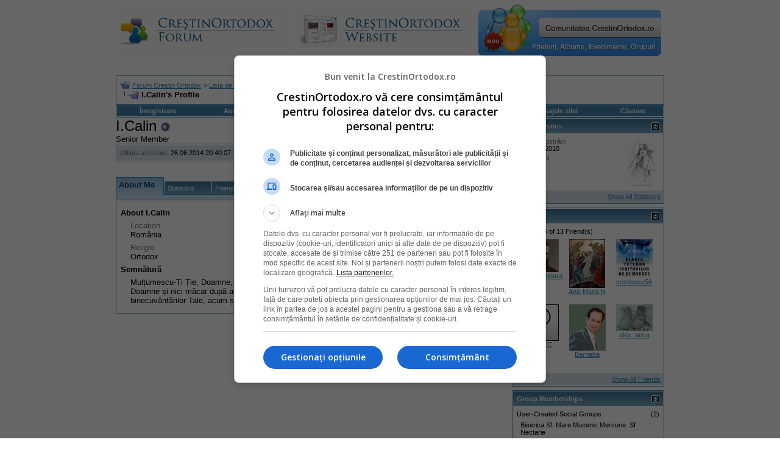

--- FILE ---
content_type: application/javascript; charset=utf-8
request_url: https://fundingchoicesmessages.google.com/f/AGSKWxVPC3ffeJRIlePkTmUkwBQCLSIM1qK2uTAlxCAPjhlcKozcyDDMy91jFsjc_Ldtvosr9y1OnzuVS01A3WgWkP4zJjv6G17d995zY4C9o6zQu06zUqbWVD28ohXv59PCA5q1eAvHRg==?fccs=W251bGwsbnVsbCxudWxsLG51bGwsbnVsbCxudWxsLFsxNzY5MTgwNTU0LDIyNDAwMDAwMF0sbnVsbCxudWxsLG51bGwsW251bGwsWzddXSwiaHR0cHM6Ly93d3cuY3Jlc3Rpbm9ydG9kb3gucm8vZm9ydW0vbWVtYmVyLnBocCIsbnVsbCxbWzgsIms2MVBCam1rNk8wIl0sWzksImVuLVVTIl0sWzE5LCIxIl0sWzI0LCIiXSxbMjksImZhbHNlIl1dXQ
body_size: 73031
content:
if (typeof __googlefc.fcKernelManager.run === 'function') {"use strict";this.default_ContributorServingResponseClientJs=this.default_ContributorServingResponseClientJs||{};(function(_){var window=this;
try{
/*
 Copyright The Closure Library Authors.
 SPDX-License-Identifier: Apache-2.0
*/
var uh,wh,xh,yh,Eh,Hh,Ih,Jh,Kh,Lh;_.rh=function(a,b,c){for(var d in a)b.call(c,a[d],d,a)};_.sh=function(a){var b=_.me();a=b?b.createHTML(a):a;return new _.ye(a)};_.th=function(a){if(a instanceof _.ye)return a.j;throw Error("D");};uh=function(a,b){for(var c=a.length,d=typeof a==="string"?a.split(""):a,e=0;e<c;e++)if(e in d&&b.call(void 0,d[e],e,a))return e;return-1};wh=function(a){if(a instanceof _.vh)return a.j;throw Error("D");};
xh=function(a){return a instanceof _.ye?a:_.sh(String(a).replace(/&/g,"&amp;").replace(/</g,"&lt;").replace(/>/g,"&gt;").replace(/"/g,"&quot;").replace(/'/g,"&apos;"))};yh=function(a){return _.ub(function(b){if(b instanceof a)return!0;var c,d,e=b==null?void 0:(c=b.ownerDocument)==null?void 0:(d=c.defaultView)==null?void 0:d[a.name];return(0,_.Hd)(e)&&b instanceof e})};_.zh=function(a,b){_.Qe(b.querySelectorAll(a),function(c){c.style.setProperty("display","none","important")})};
_.Ah=function(a,b){b.querySelector(a).style.display=""};_.Bh=function(a){var b=function(d){for(var e=0;e<d.length;e++){var f=d[e];if(f.constructor.name==="CSSStyleRule")for(var g=0;g<f.style.length;g++){var h=f.style[g],k=f.style.getPropertyValue(h);f.style.setProperty(h,k,"important")}else f.constructor.name==="CSSMediaRule"?b(f.cssRules):f.constructor.name==="CSSSupportsRule"&&b(f.cssRules)}},c=null;a instanceof HTMLStyleElement?c=a.sheet:a instanceof StyleSheet&&(c=a);c&&c.cssRules&&b(c.cssRules)};
Eh=function(a,b){for(var c=[],d=a.length,e=0,f=[],g,h,k=0;k<d;){switch(e){case 0:var l=a.indexOf("<",k);if(l<0){if(c.length===0)return a;c.push(a.substring(k));k=d}else c.push(a.substring(k,l)),h=l,k=l+1,Ch?(Dh.lastIndex=k,l=Dh.exec(a)):(Dh.lastIndex=0,l=Dh.exec(a.substring(k))),l?(f=["<",l[0]],g=l[1],e=1,k+=l[0].length):c.push("<");break;case 1:l=a.charAt(k++);switch(l){case "'":case '"':var p=a.indexOf(l,k);p<0?k=d:(f.push(l,a.substring(k,p+1)),k=p+1);break;case ">":f.push(l);c.push(b(f.join(""),
g));e=0;f=[];h=g=null;break;default:f.push(l)}break;default:throw Error();}e===1&&k>=d&&(k=h+1,c.push("<"),e=0,f=[],h=g=null)}return c.join("")};_.Gh=function(a,b,c,d){a:{a=a(b||Fh,c);d=d||_.Te();if(a&&a.Ka)d=a.Ka();else{d=_.Ve(d.j,"DIV");b:if(_.ve(a)){if(a.ub&&(a=a.ub(),a instanceof _.ye))break b;a=xh("zSoyz")}else a=xh(String(a));d.innerHTML=_.th(a)}if(d.childNodes.length==1&&(a=d.firstChild,a.nodeType==1)){d=a;break a}}return d};
Hh={cellpadding:"cellPadding",cellspacing:"cellSpacing",colspan:"colSpan",frameborder:"frameBorder",height:"height",maxlength:"maxLength",nonce:"nonce",role:"role",rowspan:"rowSpan",type:"type",usemap:"useMap",valign:"vAlign",width:"width"};Ih=function(a,b){_.rh(b,function(c,d){d=="style"?a.style.cssText=c:d=="class"?a.className=c:d=="for"?a.htmlFor=c:Hh.hasOwnProperty(d)?a.setAttribute(Hh[d],c):d.lastIndexOf("aria-",0)==0||d.lastIndexOf("data-",0)==0?a.setAttribute(d,c):a[d]=c})};
_.Re.prototype.Oa=_.Ja(1,function(a,b,c){var d=this.j,e=arguments,f=e[1],g=_.Ve(d,String(e[0]));f&&(typeof f==="string"?g.className=f:Array.isArray(f)?g.className=f.join(" "):Ih(g,f));e.length>2&&_.Ue(d,g,e,2);return g});Jh=function(a,b){a=a.j;return(b=b&&b!="*"?String(b).toUpperCase():"")?a.querySelectorAll(b):a.getElementsByTagName("*")};_.vh=function(a){this.j=a};_.vh.prototype.toString=function(){return this.j};Kh=function(a){a=a.tabIndex;return typeof a==="number"&&a>=0&&a<32768};
Lh=function(a){return a.tagName=="A"&&a.hasAttribute("href")||a.tagName=="INPUT"||a.tagName=="TEXTAREA"||a.tagName=="SELECT"||a.tagName=="BUTTON"?!a.disabled&&(!a.hasAttribute("tabindex")||Kh(a)):a.hasAttribute("tabindex")&&Kh(a)};
_.Mh=function(a,b){b=_.Te(b);var c=Jh(b,"HEAD")[0];if(!c){var d=Jh(b,"BODY")[0];c=b.Oa("HEAD");d.parentNode.insertBefore(c,d)}d=b.Oa("STYLE");var e;(e=_.Ne("style",document))&&d.setAttribute("nonce",e);a=wh(a);if(_.q.trustedTypes)if("textContent"in d)d.textContent=a;else if(d.nodeType==3)d.data=String(a);else if(d.firstChild&&d.firstChild.nodeType==3){for(;d.lastChild!=d.firstChild;)d.removeChild(d.lastChild);d.firstChild.data=String(a)}else{for(;e=d.firstChild;)d.removeChild(e);d.appendChild(_.Se(d).createTextNode(String(a)))}else d.innerHTML=
a;b.appendChild(c,d);return d};_.Nh=function(a){this.A=_.t(a)};_.u(_.Nh,_.J);_.Oh=function(a){return _.qh(a,1)};_.Ph=function(a){return _.Xd(a,2)};_.Qh=function(a){this.A=_.t(a)};_.u(_.Qh,_.J);_.Rh=function(a){this.A=_.t(a)};_.u(_.Rh,_.J);_.Sh=function(a){return _.N(a,3)};var Th=function(a){this.A=_.t(a)};_.u(Th,_.J);_.Uh=function(a){this.A=_.t(a)};_.u(_.Uh,_.J);_.Vh=function(a){return _.A(a,Th,2)};_.Wh=function(a){this.A=_.t(a)};_.u(_.Wh,_.J);_.Xh=[1,2,3,4,5,6];_.Yh=function(a){this.A=_.t(a)};_.u(_.Yh,_.J);_.Yh.prototype.j=function(){return _.O(this,1)};_.Zh=function(a){return _.B(a,_.Wh,2,_.z())};var $h=function(a){this.A=_.t(a)};_.u($h,_.J);$h.prototype.W=function(){return _.F(this,1)};var ai=function(a){this.A=_.t(a)};_.u(ai,_.J);ai.prototype.j=function(){return _.B(this,$h,1,_.z())};_.bi=function(a){this.A=_.t(a)};_.u(_.bi,_.J);_.di=function(a){return _.O(a,_.Pd(a,_.ci,1))};_.ci=[1,2];_.ei=function(a){this.A=_.t(a)};_.u(_.ei,_.J);_.ei.prototype.j=function(){return _.A(this,_.Yh,7)};_.fi=function(a){return _.A(a,_.bi,9)};_.gi=[1,2,3,4,5];var hi=function(a){this.A=_.t(a)};_.u(hi,_.J);hi.prototype.j=function(){return _.F(this,1)};hi.prototype.o=function(){return _.F(this,2)};_.ii=function(a){this.A=_.t(a)};_.u(_.ii,_.J);_.ji=function(a){return _.A(a,_.Rh,2)};var ki=function(a){this.A=_.t(a)};_.u(ki,_.J);_.li=function(a){return _.O(a,1)};_.pi=function(a){return _.O(a,2)};_.qi=function(a){return _.A(a,_.Rh,8)};var ri=function(a){this.A=_.t(a)};_.u(ri,_.J);_.si=function(a){return _.A(a,ki,1)};_.ti=function(a){this.A=_.t(a)};_.u(_.ti,_.J);_.m=_.ti.prototype;_.m.ld=function(){return _.F(this,1)};_.m.fa=function(){return _.A(this,ai,3)};_.m.Aa=function(){return _.A(this,hi,4)};_.m.ma=function(){return _.A(this,ri,5)};_.m.getData=function(){return _.A(this,_.ei,2)};yh(Node);yh(Element);var ui=yh(HTMLElement);yh(SVGElement);var vi,wi,xi,yi;vi=function(a){return typeof a.className=="string"?a.className:a.getAttribute&&a.getAttribute("class")||""};wi=function(a,b){typeof a.className=="string"?a.className=b:a.setAttribute&&a.setAttribute("class",b)};xi=function(a,b){a.classList?b=a.classList.contains(b):(a=a.classList?a.classList:vi(a).match(/\S+/g)||[],b=_.Ye(a,b)>=0);return b};
yi=function(a,b){a.classList?a.classList.remove(b):xi(a,b)&&wi(a,Array.prototype.filter.call(a.classList?a.classList:vi(a).match(/\S+/g)||[],function(c){return c!=b}).join(" "))};_.zi=function(a,b,c){c?a.classList?a.classList.add(b):xi(a,b)||(c=vi(a),wi(a,c+(c.length>0?" "+b:b))):yi(a,b)};var Ci;_.Ai=function(a){this.l=this.o=this.j=null;this.document=a.document};
_.Di=function(a,b){_.Bi(a);var c=document.createElement("div"),d;(d=b.parentNode)==null||d.insertBefore(c,b);c.tabIndex=0;c.id="fc-focus-trap-pre-div";c=document.createElement("div");var e;(e=b.parentNode)==null||e.insertBefore(c,b.nextSibling);c.tabIndex=0;c.id="fc-focus-trap-post-div";var f=Ci(a,b),g=Ci(a,b,!0);f&&g&&(a.j=function(){var h=a.document.activeElement;if(h)if(_.We(b,h))a.o=h;else if(h===a.document.activeElement)switch(a.o){case f:g.focus();a.o=g;break;default:f.focus(),a.o=f}},a.document.addEventListener("focus",
a.j,!0),a.document.addEventListener("focusin",a.j))};_.Bi=function(a){a.j&&(document.removeEventListener("focus",a.j,!0),document.removeEventListener("focusin",a.j),a.j=null);var b;(b=document.getElementById("fc-focus-trap-pre-div"))==null||b.remove();var c;(c=document.getElementById("fc-focus-trap-post-div"))==null||c.remove()};_.Ei=function(a,b,c,d,e){c=c===void 0?!0:c;var f;e=(f=e===void 0?null:e)!=null?f:Ci(a,b,d===void 0?!1:d);e!==null&&(e.focus(),c&&_.Di(a,b))};
Ci=function(a,b,c){c=c===void 0?!1:c;if(Lh(b)&&!c)return b;var d=c?[].slice.call(b.children,0).reverse():b.children;d=_.n(d);for(var e=d.next();!e.done;e=d.next())if(e=e.value,ui(e)&&(e=Ci(a,e,c)))return e;return Lh(b)&&c?b:null};var Gi,Hi,Ii,Ji,Ki;_.Fi={};Gi={};Hi={};Ii={};Ji={};Ki=function(){throw Error("O");};Ki.prototype.zb=null;Ki.prototype.xa=function(){return this.content};Ki.prototype.toString=function(){return this.content};Ki.prototype.ub=function(){if(this.Ab!==_.Fi)throw Error("P");return _.sh(this.toString())};var Li=function(){Ki.call(this)};_.mf(Li,Ki);Li.prototype.Ab=_.Fi;var Mi=function(){Ki.call(this)};_.mf(Mi,Ki);Mi.prototype.Ab=Gi;Mi.prototype.zb=1;var Ni=function(){Ki.call(this)};_.mf(Ni,Ki);
Ni.prototype.Ab=Ii;Ni.prototype.zb=1;var Oi=function(){Ki.call(this)};_.mf(Oi,Ki);Oi.prototype.Ab=Ji;Oi.prototype.zb=1;var Ti,Vi,Zi,aj,Ch,Dh,bj,lj,qj,rj,Xi,Yi,uj,Si,vj,wj,xj,kj,Ri,cj,ej,dj,yj,jj,mj,oj,gj,$i;_.Pi=function(a){if(a!=null)switch(a.zb){case 1:return 1;case -1:return-1;case 0:return 0}return null};_.R=function(a){return _.Qi(a,_.Fi)?a:a instanceof _.ye?(0,_.Q)(_.th(a).toString()):(0,_.Q)(String(String(a)).replace(Ri,Si),_.Pi(a))};Ti=function(a){function b(c){this.content=c}b.prototype=a.prototype;return function(c){return new b(String(c))}};
_.Q=function(a){function b(c){this.content=c}b.prototype=a.prototype;return function(c,d){c=new b(String(c));d!==void 0&&(c.zb=d);return c}}(Li);_.Ui=Ti(Mi);Vi=Ti(Ni);_.Wi=Ti(Oi);Zi=function(a){return a instanceof Xi?Yi(a)?!0:!!a.xa():a instanceof Ki?!!a.xa():!!a};_.S=function(a){return _.R(a)};aj=function(a){return Eh(String(a),function(){return""}).replace($i,"&lt;")};Ch=RegExp.prototype.hasOwnProperty("sticky");Dh=new RegExp((Ch?"":"^")+"(?:!|/?([a-zA-Z][a-zA-Z0-9:-]*))",Ch?"gy":"g");
bj=function(a,b){a=a.replace(/<\//g,"<\\/").replace(/\]\]>/g,"]]\\>");return b?a.replace(/{/g," \\{").replace(/}/g," \\}").replace(/\/\*/g,"/ *").replace(/\\$/,"\\ "):a};_.T=function(a){_.Qi(a,_.Fi)?(a=aj(a.xa()),a=String(a).replace(cj,Si)):a=String(a).replace(Ri,Si);return a};_.fj=function(a){_.Qi(a,_.Fi)?(a=aj(a.xa()),a=String(a).replace(dj,Si)):a=String(a).replace(ej,Si);return a};_.hj=function(a){_.Qi(a,Ii)?a=a.xa():(a=String(a),a=gj.test(a)?a:"zSoyz");return a};
_.ij=function(a){_.Qi(a,Ii)&&(a=a.xa());return(a&&!a.startsWith(" ")?" ":"")+a};lj=function(a){return String(a).replace(jj,kj)};_.nj=function(a){_.Qi(a,Gi)||_.Qi(a,Hi)?a=String(a).replace(jj,kj):_.Je(a)?a=lj(_.Ke(a)):a instanceof _.ne?a=lj(_.pe(a).toString()):(a=String(a),a=mj.test(a)?a.replace(jj,kj):"about:invalid#zSoyz");return a};
_.pj=function(a){_.Qi(a,Gi)||_.Qi(a,Hi)?a=String(a).replace(jj,kj):_.Je(a)?a=lj(_.Ke(a)):a instanceof _.ne?a=lj(_.pe(a).toString()):(a=String(a),a=oj.test(a)?a.replace(jj,kj):"about:invalid#zSoyz");return a};_.V=function(a){return _.Qi(a,Ji)?bj(a.xa(),!1):a==null?"":a instanceof _.vh?bj(wh(a),!1):bj(String(a),!0)};qj=function(){return _.nd.apply(0,arguments).flat().filter(function(a){return a}).join(" ")};_.sj=function(a,b){return rj(a,b)>=0};
rj=function(a,b){a=uh(a.slice(0),function(c){return b===c});return a===-1?-1:a};_.tj=function(){return _.nd.apply(0,arguments)};_.Qi=function(a,b){return a!=null&&a.Ab===b};Xi=function(){Ki.call(this)};_.u(Xi,Li);_.W=function(a,b){a.j!==void 0?a.j.push(b):a.content+=b;return a};_.X=function(a,b){a.j!==void 0?a.j.push(b):b instanceof Xi?b.content!==void 0?a.content+=b.xa():(a.j=[a.content,b],a.content=void 0):a.content+=b;return a};
Xi.prototype.xa=function(){if(this.content!==void 0)return this.content;for(var a="",b=_.n(this.j),c=b.next();!c.done;c=b.next())a+=c.value;return a};Xi.prototype.toString=function(){return this.xa()};Yi=function(a){var b;a=_.n((b=a.j)!=null?b:[]);for(b=a.next();!b.done;b=a.next())if(b=b.value,b instanceof Xi&&Yi(b))return!0;return!1};_.Y=function(){function a(){this.content=""}a.prototype=Xi.prototype;return function(){return new a}}();
uj={"\x00":"&#0;","\t":"&#9;","\n":"&#10;","\v":"&#11;","\f":"&#12;","\r":"&#13;"," ":"&#32;",'"':"&quot;","&":"&amp;","'":"&#39;","-":"&#45;","/":"&#47;","<":"&lt;","=":"&#61;",">":"&gt;","`":"&#96;","\u0085":"&#133;","\u00a0":"&#160;","\u2028":"&#8232;","\u2029":"&#8233;"};Si=function(a){return uj[a]};
vj={"\x00":"\\0 ","\b":"\\8 ","\t":"\\9 ","\n":"\\a ","\v":"\\b ","\f":"\\c ","\r":"\\d ",'"':"\\22 ","&":"\\26 ","'":"\\27 ","(":"\\28 ",")":"\\29 ","*":"\\2a ","/":"\\2f ",":":"\\3a ",";":"\\3b ","<":"\\3c ","=":"\\3d ",">":"\\3e ","@":"\\40 ","\\":"\\5c ","{":"\\7b ","}":"\\7d ","\u0085":"\\85 ","\u00a0":"\\a0 ","\u2028":"\\2028 ","\u2029":"\\2029 "};wj=function(a){return vj[a]};
xj={"\x00":"%00","\u0001":"%01","\u0002":"%02","\u0003":"%03","\u0004":"%04","\u0005":"%05","\u0006":"%06","\u0007":"%07","\b":"%08","\t":"%09","\n":"%0A","\v":"%0B","\f":"%0C","\r":"%0D","\u000e":"%0E","\u000f":"%0F","\u0010":"%10","\u0011":"%11","\u0012":"%12","\u0013":"%13","\u0014":"%14","\u0015":"%15","\u0016":"%16","\u0017":"%17","\u0018":"%18","\u0019":"%19","\u001a":"%1A","\u001b":"%1B","\u001c":"%1C","\u001d":"%1D","\u001e":"%1E","\u001f":"%1F"," ":"%20",'"':"%22","'":"%27","(":"%28",")":"%29",
"<":"%3C",">":"%3E","\\":"%5C","{":"%7B","}":"%7D","\u007f":"%7F","\u0085":"%C2%85","\u00a0":"%C2%A0","\u2028":"%E2%80%A8","\u2029":"%E2%80%A9","\uff01":"%EF%BC%81","\uff03":"%EF%BC%83","\uff04":"%EF%BC%84","\uff06":"%EF%BC%86","\uff07":"%EF%BC%87","\uff08":"%EF%BC%88","\uff09":"%EF%BC%89","\uff0a":"%EF%BC%8A","\uff0b":"%EF%BC%8B","\uff0c":"%EF%BC%8C","\uff0f":"%EF%BC%8F","\uff1a":"%EF%BC%9A","\uff1b":"%EF%BC%9B","\uff1d":"%EF%BC%9D","\uff1f":"%EF%BC%9F","\uff20":"%EF%BC%A0","\uff3b":"%EF%BC%BB",
"\uff3d":"%EF%BC%BD"};kj=function(a){return xj[a]};Ri=/[\x00\x22\x26\x27\x3c\x3e]/g;cj=/[\x00\x22\x27\x3c\x3e]/g;ej=/[\x00\x09-\x0d \x22\x26\x27\x2d\/\x3c-\x3e`\x85\xa0\u2028\u2029]/g;dj=/[\x00\x09-\x0d \x22\x27\x2d\/\x3c-\x3e`\x85\xa0\u2028\u2029]/g;yj=/[\x00\x08-\x0d\x22\x26-\x2a\/\x3a-\x3e@\\\x7b\x7d\x85\xa0\u2028\u2029]/g;jj=/[\x00- \x22\x27-\x29\x3c\x3e\\\x7b\x7d\x7f\x85\xa0\u2028\u2029\uff01\uff03\uff04\uff06-\uff0c\uff0f\uff1a\uff1b\uff1d\uff1f\uff20\uff3b\uff3d]/g;mj=/^(?!javascript:)(?:[a-z0-9+.-]+:|[^&:\/?#]*(?:[\/?#]|$))/i;
oj=/^[^&:\/?#]*(?:[\/?#]|$)|^https?:|^ftp:|^data:image\/[a-z0-9+-]+;base64,[a-z0-9+\/]+=*$|^blob:/i;gj=/^(?!on|src|(?:action|archive|background|cite|classid|codebase|content|data|dsync|href|http-equiv|longdesc|style|usemap)\s*$)(?:[a-z0-9_$:-]*)$/i;$i=/</g;var Fh={};_.zj=function(a,b,c){var d=d===void 0?!1:d;var e=_.Y();c=qj(_.tj("notranslate",d&&"GY1Nfe",c));b='class="'+_.T(c!=null?c:"")+'"'+(b?" role='button' tabindex=\"0\"":" aria-hidden='true'");c=Zi();b=Vi(b+(c?_.ij(_.hj()):""));return _.W(_.X(_.W(e,"<span"+_.ij(b)+">"),_.R(a)),"</span>")};_.Aj=function(a,b){return(0,_.Q)('<svg width="'+_.T(24)+'" height="'+_.T(24)+'" viewBox="'+_.T(a!=null?a:"0 0 24 24")+'" focusable="false" class="'+_.T(b!=null?b:"")+" "+_.T("NMm5M")+" "+_.T("hhikbc")+'"'+_.ij(_.hj(""))+'><path d="M20 11H7.83l5.59-5.59L12 4l-8 8 8 8 1.41-1.41L7.83 13H20v-2z"/></svg>')};var Ej,Fj,Cj,Hj;_.Bj=function(){return(0,_.Q)('<div class="fc-dialog-overlay"></div>')};_.Gj=function(a,b,c,d,e,f,g,h,k){h=h===void 0?!1:h;return _.W(_.X(_.X(_.X(_.X(_.W(_.Y(),'<div class="'+_.T(a)+' fc-dialog" role="dialog" tabindex="0"'+(d?' aria-label="'+_.T(d)+'"':"")+">"),f?Cj(g):""),b.fa().j().filter(function(l){return l.W()===1}).length>0&&!h?_.Dj(e):""),Ej(c)),Zi(k)?Fj(k):""),"</div>")};Ej=function(a){return _.W(_.X(_.W(_.Y(),'<div class="fc-dialog-content">'),_.R(a)),"</div>")};
Fj=function(a){return _.W(_.X(_.W(_.Y(),'<footer class="fc-dialog-footer">'),_.R(a)),"</footer>")};
_.Dj=function(a){a=_.W(_.Y(),'<button class="fc-close fc-icon-button" tabindex="0"'+(a?' aria-label="'+_.T(a)+'"':"")+'><div class="fc-close-background"></div><div class="fc-cutout-background"></div>');var b=_.Y();var c=(0,_.Q)('<svg enable-background="new 0 0 24 24" height="'+_.T(20)+'" viewBox="'+_.T("0 0 24 24")+'" width="'+_.T(20)+'" focusable="false" class="'+_.T("fc-cancel-icon-svg")+" "+_.T("NMm5M")+'"'+_.ij(_.hj(""))+'><g><path d="M0,0h24v24H0V0z" fill="none"/></g><g><path d="M12,2C6.47,2,2,6.47,2,12c0,5.53,4.47,10,10,10s10-4.47,10-10C22,6.47,17.53,2,12,2z M17,15.59L15.59,17L12,13.41L8.41,17 L7,15.59L10.59,12L7,8.41L8.41,7L12,10.59L15.59,7L17,8.41L13.41,12L17,15.59z"/></g></svg>');
return _.W(_.X(a,_.zj(_.X(b,c))),"</button>")};Cj=function(a){return _.W(_.X(_.W(_.Y(),"<button"+(a?' aria-label="'+_.T(a)+'"':"")+' class="fc-back-button fc-icon-button" tabindex="0"><div class="fc-back-button-background"></div>'),_.zj(_.X(_.Y(),_.Aj(void 0,"fc-back-icon")))),"</button>")};
_.Ij=function(a,b){if(b){var c,d=_.Pd(b,_.ci,1);_.N(b,d)!=null?c=Hj(a,_.di(b)):_.nh(b,_.Pd(b,_.ci,2))!=null?c=_.W(_.X(_.Y(),Hj(a,void 0,!0)),'<p class="fc-header-text" style="display: none;">'+_.R(a)+"</p>"):c="";a=c}else a='<p class="fc-header-text">'+_.R(a)+"</p>";return _.W(_.X(_.W(_.Y(),'<div class="fc-header">'),a),"</div>")};
Hj=function(a,b,c){return(0,_.Q)('<div class="fc-header-image-container fc-header"'+(c?' style="display: none;"':"")+'><img class="fc-header-image" alt="'+_.T(a)+'"'+(b?' src="'+_.T(_.pj(b))+'=h60"':"")+"/></div>")};_.Kj=function(a,b){return _.W(_.X(_.W(_.Y(),'<div class="fc-dialog-headline"><h1 class="fc-dialog-headline-text">'+_.R(a)+"</h1>"),b?_.Jj(b):""),"</div>")};_.Jj=function(a){return(0,_.Q)('<div class="fc-dialog-body"><p class="fc-dialog-body-text">'+_.R(a)+"</p></div>")};
_.Lj=function(a,b,c){return(0,_.Q)('<button role="button" aria-label="'+_.T(a)+'" class="fc-button  '+_.T(b)+'" tabindex="0"'+(c?" disabled":"")+'><div class="fc-button-background"></div><p class="fc-button-text">'+_.R(a)+"</p></button>")};_.Mj=function(a,b,c,d,e,f,g,h){f="overflow-wrap: break-word;"+(f?"":(b==null?0:_.hf(b,4))?h?"font-weight: 500;":"font-weight: 700;":"font-weight: normal;")+((b==null?0:_.hf(b,5))?"font-style: italic;":"font-style: normal;")+(g?"":(b==null?0:_.hf(b,6))?"text-decoration: underline;":"text-decoration: initial;");if(!e)switch(b==null?void 0:_.Xd(b,7)){case 2:f+="text-align: center;";break;case 3:f+="text-align: right;";break;case 4:f+="text-align: justify;";break;default:f+="text-align: left;"}a?a="font-family: '"+
String(a).replace(yj,wj)+"';":(b==null?0:_.N(b,1))&&_.N(b,1)!==""?(a=_.N(b,1),a="font-family: '"+String(a).replace(yj,wj)+"';"):a="";f+=a+(!c&&(b==null?0:_.Sh(b))?"color: "+_.V(_.Sh(b))+";":"");if(!d){var k;switch(b==null?void 0:(k=_.A(b,_.Nh,2))==null?void 0:_.Ph(k)){case 1:var l,p;f+="font-size: "+_.V(((l=_.A(b,_.Nh,2))==null?void 0:_.qh(l,1))==null?1:(p=_.Oh(_.A(b,_.Nh,2)))!=null?p:0)+"em;";break;default:f+="font-size: 1em;"}}return(0,_.Wi)(f)};
_.Nj=function(a,b,c,d,e){var f,g,h;b=(!c&&(a==null?0:_.N(a,1))?"background: "+_.V(_.N(a,1))+";":"background: #fff;")+(b?"":"border: none;")+(!e&&(a==null?void 0:(f=_.A(a,_.Nh,4))==null?void 0:_.qh(f,1))!=null&&((h=a==null?void 0:_.Oh(_.A(a,_.Nh,4)))!=null?h:null)>0&&(a==null?void 0:(g=_.A(a,_.Nh,4))==null?void 0:_.Ph(g))!=null&&(a==null?void 0:_.Ph(_.A(a,_.Nh,4)))===2&&(a==null?void 0:_.N(a,2))!=null?"border: "+_.V(_.Oh(_.A(a,_.Nh,4)))+"px solid  "+_.V(_.N(a,2))+";":"");if(!d){var k;switch(a==null?
void 0:(k=_.A(a,_.Nh,3))==null?void 0:_.Ph(k)){case 1:var l,p;b+="border-radius: "+_.V((p=(a==null?void 0:(l=_.A(a,_.Nh,3))==null?void 0:_.qh(l,1))+"em")!=null?p:"0")+";";break;case 2:var w,y;b+="border-radius: "+_.V((y=(a==null?void 0:(w=_.A(a,_.Nh,3))==null?void 0:_.qh(w,1))+"px")!=null?y:"0")+";";break;default:b+="border-radius: 0;"}}return(0,_.Wi)(b)};
_.Oj=function(a){var b="",c;switch(a==null?void 0:(c=_.A(a,_.Nh,5))==null?void 0:_.Ph(c)){case 1:var d,e,f,g;b+="padding-left: "+_.V(((d=_.A(a,_.Nh,5))==null?void 0:_.qh(d,1))==null?0:(f=_.Oh(_.A(a,_.Nh,5)))!=null?f:0)+"em; padding-right: "+_.V(((e=_.A(a,_.Nh,5))==null?void 0:_.qh(e,1))==null?0:(g=_.Oh(_.A(a,_.Nh,5)))!=null?g:0)+"em;";break;default:b+="padding-left: 0; padding-right: 0;"}var h;switch(a==null?void 0:(h=_.A(a,_.Nh,6))==null?void 0:_.Ph(h)){case 1:var k,l,p,w;b+="padding-top: "+_.V(((k=
_.A(a,_.Nh,6))==null?void 0:_.qh(k,1))==null?0:(p=_.Oh(_.A(a,_.Nh,6)))!=null?p:0)+"em; padding-bottom: "+_.V(((l=_.A(a,_.Nh,6))==null?void 0:_.qh(l,1))==null?0:(w=_.Oh(_.A(a,_.Nh,6)))!=null?w:0)+"em;";break;default:b+="padding-top: 0; padding-bottom: 0;"}return(0,_.Wi)(b)};_.Pj=function(a){var b="display: flex; flex-direction: row;";switch(a==null?void 0:_.Xd(a,1)){case 1:b+="justify-content: flex-start;";break;case 3:b+="justify-content: flex-end;";break;default:b+="justify-content: center;"}return(0,_.Wi)(b)};var Uj,ik;
_.Qj=function(a){a=a===void 0?"fc-message-root":a;return(0,_.Wi)("."+_.V(a)+" .fc-cutout-background {background-color: "+_.V("#FFFFFF")+"; border-radius: 50%; cursor: pointer; height: 10px; position: absolute; width: 10px; z-index: -1;}."+_.V(a)+" .fc-close-background {background-color: transparent; border-radius: 50%; cursor: pointer; height: 40px; position: absolute; width: 40px; z-index: -2;}."+_.V(a)+" .fc-cancel-icon-svg {cursor: pointer; display: flex; fill: "+_.V("#5F6368")+";}."+_.V(a)+" .fc-close {align-items: center; box-sizing: border-box; cursor: pointer; direction: ltr; display: flex; height: 40px; justify-content: center; margin: 0; opacity: 1; outline: none; position: absolute; right: 4px; top: 4px; width: 40px; z-index: 1;}."+
_.V(a)+" .fc-close:focus {outline: none; box-shadow: none;}."+_.V(a)+" .fc-close:hover .fc-close-background {background-color: "+_.V("#202124")+"; opacity: 0.04;}."+_.V(a)+" .fc-close:focus .fc-close-background {background-color: "+_.V("#202124")+"; opacity: 0.12;}."+_.V(a)+" .fc-close:hover .fc-cancel-icon-svg, ."+_.V(a)+" .fc-close:focus .fc-cancel-icon-svg  {fill: "+_.V("#202124")+";}")};
_.Sj=function(a,b){a=a===void 0?"fc-message-root":a;var c="."+_.V(a)+" a:link, ."+_.V(a)+" a p {cursor: pointer; position: relative;}."+_.V(a)+" button, ."+_.V(a)+" button div, ."+_.V(a)+" button p, ."+_.V(a)+" .fc-button, ."+_.V(a)+" .fc-button div, ."+_.V(a)+" .fc-button p {cursor: pointer;}."+_.V(a)+" a:hover {"+_.Rj("80%")+"}",d="."+_.V(a)+" button:focus p:not(.fc-button-text), ."+_.V(a)+" button:focus, ."+_.V(a)+" .fc-button:focus, ."+_.V(a)+" a:focus, ."+_.V(a)+" .fc-toggle input:focus, ."+
_.V(a)+" .fc-dropdown-selection:focus, ."+_.V(a)+" .fc-dropdown-menu-item:focus";d=(0,_.Wi)(d);c+=_.V(d)+" {box-shadow: 0 0 0 3px "+_.V("#FFFFFF")+"; outline: 2px "+_.V("#174EA6")+" solid;}@supports selector(:focus-visible) {"+_.V(d)+" {box-shadow: none; outline: none;}."+_.V(a)+" button:focus-visible::before, ."+_.V(a)+" a:focus-visible::before, ."+_.V(a)+" input:focus-visible::before, ."+_.V(a)+" .fc-dropdown-selection-container:focus-visible::before, ."+_.V(a)+" .fc-dropdown-menu-item:focus::before {border: 2px solid "+
_.V("#174EA6")+"; border-radius: 6px; content: ''; inset: -4px; position: absolute;}."+_.V(a)+" button:focus-visible::after, ."+_.V(a)+" a:focus-visible::after, ."+_.V(a)+" input:focus-visible::after, ."+_.V(a)+" .fc-dropdown-selection-container:focus-visible::after, ."+_.V(a)+" .fc-dropdown-menu-item:focus::after {border: 2px solid "+_.V("#e8f0fe")+"; border-radius: 8px; content: ''; inset: -6px; position: absolute;}."+_.V(a)+" button.fc-icon-button:focus-visible::before {inset: -2px;}."+_.V(a)+
" button.fc-icon-button:focus-visible::after {inset: -4px;}."+_.V(a)+" button.fc-list-item-button:focus-visible::before {left: 2px; width: calc(100% - 8px)}."+_.V(a)+" button.fc-list-item-button:focus-visible::after {left: 0; width: calc(100% - 4px)}}"+(b!=null?_.V(b)+" {outline: 1px solid transparent;}":"");return(0,_.Wi)(c)};_.Rj=function(a){return(0,_.Wi)("filter: brightness("+_.V(a)+");")};_.Tj=function(){return(0,_.Wi)('-moz-font-feature-settings: "kern" 1; -moz-osx-font-smoothing: grayscale; -webkit-font-feature-settings: "kern" 1; -webkit-font-smoothing: antialiased; font-feature-settings: "kern" 1; font-kerning: normal; text-rendering: optimizelegibility;')};
_.Vj=function(a,b){a=a===void 0?"fc-message-root":a;b=b===void 0?Uj:b;for(var c="div."+_.V(a)+","+(_.sj(b,"a")?" ."+_.V(a)+" a:link, ":""),d=b.length,e=0;e<d;e++){var f=b[e];c+="."+_.V(a)+" "+_.V(f)+(e!==b.length-1?",":"")}return(0,_.Wi)(c+"{-webkit-app-region: none; -webkit-appearance: none; -webkit-border-horizontal-spacing: 0; -webkit-border-image: none; -webkit-border-vertical-spacing: 0; -webkit-box-align: stretch; -webkit-box-decoration-break: slice; -webkit-box-direction: normal; -webkit-box-flex: 0; -webkit-box-ordinal-group: 1; -webkit-box-orient: horizontal; -webkit-box-pack: start; -webkit-box-reflect: none; -webkit-font-smoothing: auto; -webkit-highlight: none; -webkit-hyphenate-character: auto; -webkit-line-break: auto; -webkit-line-clamp: none; -webkit-locale: auto; -webkit-margin-after-collapse: collapse; -webkit-margin-before-collapse: collapse; -webkit-mask-box-image-outset: 0; -webkit-mask-box-image-repeat: stretch; -webkit-mask-box-image-slice: 0 fill; -webkit-mask-box-image-source: none; -webkit-mask-box-image-width: auto; -webkit-mask-box-image: none; -webkit-mask-clip: border-box; -webkit-mask-composite: source-over; -webkit-mask-image: none; -webkit-mask-origin: border-box; -webkit-mask-position: 0% 0%; -webkit-mask-repeat: repeat; -webkit-mask-size: auto; -webkit-print-color-adjust: economy; -webkit-rtl-ordering: logical; -webkit-tap-highlight-color: rgba(0, 0, 0, 0.4); -webkit-text-combine: none; -webkit-text-decorations-in-effect: none; -webkit-text-emphasis-color: rgb(0, 0, 0); -webkit-text-emphasis-position: over right; -webkit-text-emphasis-style: none; -webkit-text-orientation: vertical-right; -webkit-text-security: none; -webkit-text-stroke-color: rgb(0, 0, 0); -webkit-text-stroke-width: 0; -webkit-user-drag: auto; -webkit-writing-mode: horizontal-tb; align-content: normal; align-items: normal; align-self: auto; alignment-baseline: auto; animation-delay: 0s; animation-direction: normal; animation-duration: 0s; animation-fill-mode: none; animation-iteration-count: 1; animation-name: none; animation-play-state: running; animation-timing-function: ease; backdrop-filter: none; backface-visibility: visible; background-attachment: scroll; background-blend-mode: normal; background-clip: border-box; background-color: rgba(0, 0, 0, 0); background-image: none; background-origin: padding-box; background-position: 0% 0%; background-repeat: repeat; background-size: auto; baseline-shift: 0; border-bottom-color: rgb(0, 0, 0); border-bottom-left-radius: 0; border-bottom-right-radius: 0; border-bottom-style: none; border-bottom-width: 0; border-collapse: separate; border-image-outset: 0; border-image-repeat: stretch; border-image-slice: 100%; border-image-source: none; border-image-width: 1; border-left-color: rgb(0, 0, 0); border-left-style: none; border-left-width: 0; border-right-color: rgb(0, 0, 0); border-right-style: none; border-right-width: 0; border-top-color: rgb(0, 0, 0); border-top-left-radius: 0; border-top-right-radius: 0; border-top-style: none; border-top-width: 0; bottom: auto; box-shadow: none; box-sizing: content-box; break-after: auto; break-before: auto; break-inside: auto; buffered-rendering: auto; caption-side: top; caret-color: rgb(0, 0, 0); clear: none; clip-path: none; clip-rule: nonzero; clip: auto; color-interpolation-filters: linearrgb; color-interpolation: srgb; color-rendering: auto; color: rgb(0, 0, 0); column-count: auto; column-gap: normal; column-rule-color: rgb(0, 0, 0); column-rule-style: none; column-rule-width: 0; column-span: none; column-width: auto; content: normal; cursor: auto; cx: 0; cy: 0; d: none; display: inline; dominant-baseline: auto; empty-cells: show; fill-opacity: 1; fill-rule: nonzero; fill: rgb(0; 0; 0); filter: none; flex-basis: auto; flex-direction: row; flex-grow: 0; flex-shrink: 1; flex-wrap: nowrap; float: none; flood-color: rgb(0, 0, 0); flood-opacity: 1; font-kerning: auto; font-optical-sizing: auto; font-size: 16px; font-stretch: 100%; font-style: normal; font-variant-caps: normal; font-variant-east-asian: normal; font-variant-ligatures: normal; font-variant-numeric: normal; font-variant: normal; font-weight: 400; grid-auto-columns: auto; grid-auto-flow: row; grid-auto-rows: auto; grid-column-end: auto; grid-column-start: auto; grid-row-end: auto; grid-row-start: auto; grid-template-areas: none; grid-template-columns: none; grid-template-rows: none; height: auto; hyphens: manual; image-rendering: auto; isolation: auto; justify-content: normal; justify-items: normal; justify-self: auto; left: auto; letter-spacing: normal; lighting-color: rgb(255, 255, 255); line-break: auto; line-height: normal; list-style-image: none; list-style-position: outside; list-style-type: disc; margin-bottom: 0; margin-left: 0; margin-right: 0; margin-top: 0; marker-end: none; marker-mid: none; marker-start: none; mask-type: luminance; mask: none; max-height: none; max-width: none; min-height: 0; min-width: 0; mix-blend-mode: normal; object-fit: fill; object-position: 50% 50%; offset-distance: 0; offset-path: none; offset-rotate: auto 0deg; opacity: 1; order: 0; orphans: 2; outline-color: rgb(0, 0, 0); outline-offset: 0; outline-style: none; outline-width: 0; overflow-anchor: auto; overflow-wrap: normal; overflow-x: visible; overflow-y: visible; padding-bottom: 0; padding-left: 0; padding-right: 0; padding-top: 0; paint-order: normal; perspective-origin: 0 0; perspective: none; pointer-events: auto; position: static; r: 0; resize: none; right: auto; row-gap: normal; rx: auto; ry: auto; scale: none; scroll-behavior: auto; shape-image-threshold: 0; shape-margin: 0; shape-outside: none; shape-rendering: auto; speak: normal; stop-color: rgb(0, 0, 0); stop-opacity: 1; stroke-dasharray: none; stroke-dashoffset: 0; stroke-linecap: butt; stroke-linejoin: miter; stroke-miterlimit: 4; stroke-opacity: 1; stroke-width: 1px; stroke: none; tab-size: 8; table-layout: auto; text-align-last: auto; text-align: start; text-anchor: start; text-decoration-color: rgb(0, 0, 0); text-decoration-line: none; text-decoration-skip-ink: auto; text-decoration-style: solid; text-decoration: none solid rgb(0, 0, 0); text-indent: 0; text-overflow: clip; text-rendering: auto; text-shadow: none; text-size-adjust: auto; text-transform: none; text-underline-position: auto; top: auto; touch-action: auto; transform-origin: 0 0; transform-style: flat; transform: none; transition-delay: 0s; transition-duration: 0s; transition-property: all; transition-timing-function: ease; unicode-bidi: normal; user-select: auto; vector-effect: none; vertical-align: baseline; visibility: visible; white-space: normal; widows: 2; width: auto; will-change: auto; word-break: normal; word-spacing: 0; writing-mode: horizontal-tb; x: 0; y: 0; z-index: auto; zoom: 1;}")};
_.Wj=function(a){var b="";a=a===void 0?"zz":a;switch(_.ve(a)?a.toString():a){case "ar":case "iw":case "fa":case "ur":case "ps":case "sd":b+="direction: rtl;";break;default:b+="direction: ltr;"}return(0,_.Wi)(b)};_.Xj=function(a,b,c){return(0,_.Wi)(_.V(a)+" {"+(b?"display: none;":"")+"background-color: black; height: 100%; left: 0; opacity: "+_.V(c!=null?c:"0.3")+"; position: fixed; top: 0; width: 100%; z-index: -1;}")};
_.Yj=function(a,b,c){b="div."+_.V(b===void 0?"fc-message-root":b)+" {";var d=c!==3;b+=(a?"":"position: "+_.V(d?"fixed":"relative")+"; z-index: 2147483644;")+(a||c!==1?"":"align-items: center; float: top; height: 100%; left: 0; overflow-x: auto; top: 0;")+(d?"align-items: center; display: flex; justify-content: center; width: 100%;":"")+"}";return(0,_.Wi)(b)};_.Zj=function(a){return(0,_.Wi)("div."+_.V(a===void 0?"fc-message-root":a)+" {display: flex; height: 100%; justify-content: center; width: 100%;}")};
_.ak=function(a,b,c){c=c===1?"align-items: center; display: flex; height: 100%; justify-content: center; width: 100%;"+(b?"":"left: 0; position: fixed; top: 0;"):c===2?"bottom: 0; left: 0; right: 0;"+(b?"position: absolute;":"position: fixed;"):"";return(0,_.Wi)(_.V(a)+" {"+(b?"":"z-index: 2147483644;")+c+"}")};
_.ck=function(a,b,c,d,e,f,g){var h=_.V(a)+" {align-items: center;",k,l,p=(l=_.bk.get((k=d==null?void 0:_.F(d,5))!=null?k:2))!=null?l:"";h+=c===2?"border-radius: "+_.V(p)+" "+_.V(p)+" 0 0; width: 100%;":"border-radius: "+_.V(p)+"; max-width: 512px; width: 90%;";c=g?"40px":"32px";var w;d?w="background: "+_.V(d==null?void 0:_.pi(d))+";"+(b?"padding: "+_.V(c)+" 0 24px 0;":"padding: "+_.V(c)+" 24px 24px 24px;"):e?w=_.Nj(e)+_.Oj(e):w="background: "+_.V("#FFFFFF")+";"+(b?"padding: "+_.V(c)+" 0 24px 0;":
"padding: "+_.V(c)+" 24px 24px 24px;");var y;e=h;p=w+"box-sizing: border-box; display: flex; flex-direction: column; float: top; justify-content: center; max-height: 90%; min-width: 200px; position: relative;}"+(f?_.V(a)+" {font-size: 14px; line-height: 20px;}@media screen and (max-width: 480px) {"+_.V(a)+" {border-radius: "+_.V(p)+" "+_.V(p)+" 0 0; bottom: 0; position: fixed; width: 100%;}}":"@media screen and (max-width: 479px) {"+_.V(a)+" {font-size: 14px; line-height: 20px;}}@media screen and (min-width: 480px) {"+
_.V(a)+" {font-size: 16px; line-height: 24px;}}")+_.V(a)+" > *:not(:last-child) {margin-bottom: 24px;}";w=(0,_.Wi)(_.V(a)+" .fc-dialog-content {align-items: center; box-sizing: border-box; display: flex; flex-direction: column; overflow: auto; width: 100%;"+(b?"box-shadow: 0 25px 0 -24px "+_.V("#DADCE0")+"; overflow-x: hidden; overflow-y: scroll; overflow-y: overlay; padding: 0 24px 0 24px;":"")+"}"+_.V(a)+" .fc-dialog-content > *:not(:last-child) {margin-bottom: 16px;}"+_.V(a)+" .fc-dialog-content > * {flex-shrink: 0;}");
p+=w;d=(y=d==null?void 0:_.O(d,4))!=null?y:null;a=(0,_.Wi)(_.V(a)+" .fc-dialog-footer {align-items: center; box-sizing: border-box; display: flex; flex-direction: column; font-size: inherit; min-height: auto; justify-content: center;"+(b?"padding: 0 24px;":"")+"width: 100%;"+(d?"font-family: "+_.V(d)+";":"")+"}"+(f?"@media screen and (max-width: 480px) {"+_.V(a)+" .fc-dialog-footer {margin-bottom: 16px;}}":"")+_.V(a)+" .fc-dialog-footer .fc-footer-text {color: "+_.V("#5F6368")+"; display: inline-block; font-size: 0.86em;}"+
_.V(a)+" .fc-dialog-footer > div:not(:last-child) {margin-bottom: 16px;}");return(0,_.Wi)(e+(p+a))};_.dk=function(a,b,c,d){var e;c?e=_.Mj(_.O(c,4),_.qi(c),void 0,!0,void 0,!0,!0,!0):d?e=_.Mj(void 0,d):e="color: "+_.V(b)+"; font-family: Roboto, sans-serif;";return(0,_.Wi)(_.V(a)+" {cursor: pointer; text-decoration: underline;"+e+"}")};
_.ek=function(a,b,c,d,e){b=b===void 0?"fc-message-root":b;var f;c?f=_.Mj(_.O(c,3),_.A(c,_.Rh,6),void 0,void 0,void 0,void 0,void 0,!0):d?f=_.Mj(void 0,d):f="color: "+_.V("#5F6368")+"; font-family: Poppins, sans-serif; font-size: 1em; font-weight: 400; line-height: 24px; text-align: center;";return(0,_.Wi)("."+_.V(b)+" .fc-header {display: flex; flex-direction: column; justify-content: center; width: 100%;}."+_.V(b)+" .fc-header-text {line-height: 1.5em;"+f+"}."+_.V(b)+" .fc-header-image-container {"+
_.Pj(e)+(e?"":"margin: 0 auto; -ms-flex-align: center")+"}."+_.V(b)+" .fc-header-image {max-height: 60px; min-height: 40px; object-fit: contain;}"+(a?"."+_.V(b)+" .fc-header-placeholder-image {border: 1px solid "+_.V("#DADCE0")+"; border-radius: 4px; padding: 8px;}":""))};
_.fk=function(a,b,c){a=a===void 0?"fc-message-root":a;var d;b?d=_.Mj(_.O(b,3),_.A(b,_.Rh,7),void 0,void 0,void 0,void 0,void 0,!0):c?d=_.Mj(void 0,c):d="color: "+_.V("#202124")+"; font-family: Poppins, sans-serif; font-size: 1.25em; font-weight: 500; line-height: 1.8em; text-align: center;";return(0,_.Wi)("."+_.V(a)+" .fc-dialog-headline {align-items: center; display: flex; flex-direction: column; justify-content: center; width: 100%;}."+_.V(a)+" .fc-dialog-headline > *:not(:last-child) {margin-bottom: 8px;}."+
_.V(a)+" .fc-dialog-headline-text {"+d+"width: 100%;}")};
_.gk=function(a,b,c){a=a===void 0?"fc-message-root":a;var d;b?d="max-width: 400px;"+_.Mj(_.O(b,4),_.qi(b),void 0,void 0,void 0,void 0,void 0,!0):c?d=_.Mj(void 0,c):d="color: "+_.V("#5F6368")+"; font-family: Roboto, sans-serif; font-size: 1em; text-align: center;";return(0,_.Wi)("."+_.V(a)+" .fc-dialog-body {display: flex; justify-content: center; width: 100%;}."+_.V(a)+" .fc-dialog-body-text {line-height: 1.5em; margin: 0; padding: 0; width: 100%;"+d+"}")};
_.hk=function(a){var b=a===void 0?"fc-message-root":a;a="."+_.V(b)+" .fc-buttons-section {align-items: center; display: flex; flex-direction: column; justify-content: center; max-width: 416px; width: 100%;}@supports (flex-wrap: wrap) {."+_.V(b)+" .fc-buttons-section {flex-direction: unset; flex-wrap: wrap; -ms-flex-wrap: wrap;}}";b="."+b+" .fc-buttons-section";b=(0,_.Wi)(_.V(b)+" > *:not(:last-child) {margin-bottom: "+_.V(16)+"px;}@supports (flex-wrap: wrap) and (gap: 16px) and selector(::first-letter) {"+
_.V(b)+" {gap: "+_.V(16)+"px;}"+_.V(b)+" > *:not(:last-child) {margin-bottom: 0;}}");return(0,_.Wi)(a+b)};
_.jk=function(a,b,c,d){a=a===void 0?"fc-message-root":a;if(b){var e,f,g;var h="border-radius: "+_.V((f=ik.get(b==null?void 0:_.F(b,5)))!=null?f:"")+"; color: "+_.V((g=(e=_.ji(_.A(b,_.ii,11)))==null?void 0:_.Sh(e))!=null?g:"")+"; padding: 8px 12px; min-height: 40px; justify-self: center; max-width: 400px; min-width: 200px;"}else if(c)h=_.Oj(c)+_.Nj(c,void 0,!0)+"overflow: hidden;";else{var k;h="border-radius: "+_.V((k=ik.get(2))!=null?k:"")+"; min-height: 40px; padding: 8px 12px; max-width: 352px;"}if(b){var l;
e="background-color: "+_.V(b==null?void 0:_.li(b))+"; border-radius: "+_.V((l=ik.get(b==null?void 0:_.F(b,5)))!=null?l:"")+";"}else if(c)e=_.Nj(c,void 0,void 0,!0,!0);else{var p;e="background-color: "+_.V("#174EA6")+"; border-radius: "+_.V((p=ik.get(2))!=null?p:"")+";"}if(b){var w,y,D,I;l="background-color: "+_.V(((w=_.A(b,_.ii,12))==null?void 0:_.F(w,1))===1?(D=_.N(b,10))!=null?D:"#174EA6":(I=_.N(b,2))!=null?I:"#FFFFFF")+"; border: "+_.V(((y=_.A(b,_.ii,12))==null?void 0:_.F(y,1))===2?"1px solid "+
_.N(b,10):"none")+";"}else l="";var H;b?H=_.Mj(_.O(b,3),_.ji(_.A(b,_.ii,11)),void 0,void 0,void 0,void 0,void 0,!0):H=d?_.Mj(void 0,d)+"":"color: "+_.V("#FFFFFF")+"; font-family: Poppins, sans-serif; font-size: 14px; font-weight: 500; text-align: center;";if(b){var K,ba,Da;d="color: "+_.V((Da=(K=_.A(b,_.ii,12))==null?void 0:(ba=_.ji(K))==null?void 0:_.Sh(ba))!=null?Da:"")+";"}else d="";H="."+_.V(a)+" .fc-button {"+h+"box-sizing: border-box; align-items: center; display: inline-flex; justify-content: center; position: relative; width: 100%; z-index: 1;}."+
_.V(a)+" .fc-button:not(:only-child) {"+(b?"flex-grow: 1;":"")+"}@supports (flex-wrap: wrap) and (gap: 16px) {@media screen and (min-width: 480px) {"+(b?"."+_.V(a)+" .fc-button {width: fit-content;}":"")+"}}."+_.V(a)+" .fc-button .fc-button-background {"+e+"height: 100%; left: 0; position: absolute; top: 0; transition: all 150ms ease-in; width: 100%; z-index: -1; -webkit-transition: all 150ms ease-in; -moz-transition: all 150ms ease-in; -o-transition: all 150ms ease-in; -ms-transition: all 150ms ease-in;}."+
_.V(a)+" .fc-button.fc-secondary-button .fc-button-background {"+l+"}."+_.V(a)+" .fc-button:hover:enabled .fc-button-background {filter: brightness(84%); transition: all 150ms ease-in; -webkit-transition: all 150ms ease-in; -moz-transition: all 150ms ease-in; -o-transition: all 150ms ease-in; -ms-transition: all 150ms ease-in;}."+_.V(a)+" .fc-button:focus:enabled .fc-button-background, ."+_.V(a)+" .fc-button:active:enabled .fc-button-background {filter: brightness(61%); transition: all 150ms ease-in; -webkit-transition: all 150ms ease-in; -moz-transition: all 150ms ease-in; -o-transition: all 150ms ease-in; -ms-transition: all 150ms ease-in;}."+
_.V(a)+" .fc-button-text {line-height: 1.25em; margin: 0; width: 100%;"+H+"}."+_.V(a)+" .fc-secondary-button > .fc-button-text {"+d+"}."+_.V(a)+" .fc-button:disabled .fc-button-text {color: "+_.V("#9AA0A6")+"; cursor: default;}."+_.V(a)+" .fc-button:disabled .fc-button-background {background-color: "+_.V("#DADCE0")+"; cursor: default;}."+_.V(a)+" .fc-button.fc-text-button {align-items: center; display: flex; position: relative; z-index: 1;}."+_.V(a)+" .fc-button.fc-text-button p {color: ";var oa,
bb;c=b?_.li(b):(bb=(oa=c==null?void 0:_.O(c,1))!=null?oa:void 0)!=null?bb:"#174EA6";H+=_.V(c)+"; font-weight: 600;}."+_.V(a)+" .fc-button.fc-text-button .fc-button-background {background-color: "+_.V(b?b==null?void 0:_.pi(b):"#FFFFFF")+";}."+_.V(a)+" .fc-button.fc-text-button svg {fill: "+_.V(c)+";}@media screen and (max-width: 480px) {."+_.V(a)+" .fc-buttons-section {flex-direction: column;}."+_.V(a)+" .fc-button.fc-primary-button {order: 1;}."+_.V(a)+" .fc-button.fc-secondary-button {order: 2;}}@media screen and (min-width: 481px) {."+
_.V(a)+" .fc-button.fc-primary-button {order: 2;}."+_.V(a)+" .fc-button.fc-secondary-button {order: 1;}}";return(0,_.Wi)(H)};Uj=_.tj("div","h1","h2","a","p","button","i","input","label","span","ul","li","hr","img","br","footer");_.bk=(new Map).set(1,"0").set(2,"8px").set(3,"16px");ik=(new Map).set(1,"0").set(2,"4px").set(3,"18px");_.kk=function(){this.j=_.Te()};_.kk.prototype.Ka=function(a,b){return _.Gh(a,b,{},this.j)};_.kk.prototype.render=function(a,b){a=a(b||{},{});return String(a)};_.lk=function(a,b){a=a(b||{},{});return new _.vh(a.toString())};
}catch(e){_._DumpException(e)}
try{
var tk,sk,rk,qk,pk,ok,nk,Ak,Fk;_.uk=function(a,b){var c=a.ld(),d=a.Aa().j(),e=a.Aa().o(),f=a.fa().j().map(function(g){return g.W()});a=a.getData().j().j();return nk(ok(pk(qk(rk(sk(new tk,b),c),d),e),f),a)};_.vk=function(){return Math.floor(_.mk()*1E9)};tk=function(a){this.A=_.t(a)};_.u(tk,_.J);tk.prototype.za=function(){return _.F(this,2)};sk=function(a,b){return _.$d(a,1,b)};rk=function(a,b){return _.G(a,2,b)};qk=function(a,b){return _.G(a,3,b)};pk=function(a,b){return _.G(a,4,b)};
ok=function(a,b){return _.Ee(a,5,b,_.Nb)};nk=function(a,b){return _.hg(a,7,b)};_.wk=function(a){this.A=_.t(a)};_.u(_.wk,_.J);_.xk=function(a,b){return _.$d(a,1,b)};_.yk=function(a,b){return _.G(a,2,b)};_.zk=function(a,b){return _.G(a,3,b)};Ak=function(a){this.A=_.t(a)};_.u(Ak,_.J);Ak.prototype.za=function(){return _.F(this,1)};_.Bk=function(a,b){return _.G(a,1,b)};_.Ck=function(a){var b=new Ak;return _.G(b,2,a)};_.Dk=function(a,b){return _.Td(a,31,_.og,b)};
_.Ek=function(a){var b=new _.ng;return _.Td(b,33,_.og,a)};Fk="alternate author bookmark canonical cite help icon license modulepreload next prefetch dns-prefetch prerender preconnect preload prev search subresource".split(" ");_.Gk=function(a){this.o="";this.j=_.Te(a);var b;this.l=((b=this.j.j.body)==null?void 0:b.style.overflow)!=="hidden"};_.Hk=function(a){a.l&&(a.o=a.j.j.body.style.overflow,a.j.j.body.style.overflow="hidden",a.l=!1)};_.Ik=function(a){a.l||(a.j.j.body.style.overflow=a.o,a.l=!0)};var Jk,Kk;Jk=_.lg(["https://fonts.googleapis.com/css?family=Archivo:400,500|Arimo:400,500|Bitter:400,500|EB+Garamond:400,500|Lato|Libre+Baskervill|Libre+Franklin:400,500|Lora:400,500|Google+Sans:regular,medium:400,500|Material+Icons|Google+Symbols|Merriweather|Montserrat:400,500|Mukta:400,500|Muli:400,500|Nunito:400,500|Open+Sans:400,500,600|Open+Sans+Condensed:400,600|Oswald:500|Playfair+Display:400,500|Poppins:400,500|Raleway:400,500|Roboto:400,500|Roboto+Condensed:400,500|Roboto+Slab:400,500|Slabo+27px|Source+Sans+Pro|Ubuntu:400,500|Volkhov&display=swap"]);
Kk=_.qe(Jk);_.Lk=function(a){this.l=a;this.j=null;this.o=_.Te(a)};_.Mk=function(a,b){b=b===void 0?null:b;if(!a.j){var c=b!==null?b:Kk;a.j=_.Ve(a.o.j,"LINK");b=a.j;if(c instanceof _.ne)b.href=_.pe(c).toString(),b.rel="stylesheet";else{if(Fk.indexOf("stylesheet")===-1)throw Error("E`stylesheet");c=_.Me(c);c!==void 0&&(b.href=c,b.rel="stylesheet")}a.l.document.head.insertBefore(a.j,a.l.document.head.firstChild)}};
}catch(e){_._DumpException(e)}
try{
_.ps=[4,5,6,7];_.qs=new Map([[0,0],[1,1],[2,2],[3,3]]);
}catch(e){_._DumpException(e)}
try{
_.Dv=function(){var a=this;this.promise=new Promise(function(b,c){a.resolve=b;a.reject=c})};
}catch(e){_._DumpException(e)}
try{
var Ev,Fv,Gv,Hv,Jv,Lv,Ov,Pv,Qv,Sv,Tv,Vv,Wv,Yv,Zv,$v,aw,bw,cw,dw,qw,Lw,Mw,Nw,Ow,Pw,Rw,Tw,Uw;Ev=function(a,b){var c=b.createRange();c.selectNode(b.body);a=_.sh(a);return c.createContextualFragment(_.th(a))};Fv=function(a){a=a.nodeName;return typeof a==="string"?a:"FORM"};Gv=function(a){a=a.nodeType;return a===1||typeof a!=="number"};Hv=function(a,b,c){a.setAttribute(b,c)};_.Iv=function(a,b){if(a.nodeType===1&&/^(script|style)$/i.test(a.tagName))throw Error("D");a.innerHTML=_.th(b)};
Jv=function(a,b){for(var c=typeof a==="string"?a.split(""):a,d=a.length-1;d>=0;--d)d in c&&b.call(void 0,c[d],d,a)};_.Kv=function(a,b){var c=0;Jv(a,function(d,e){b.call(void 0,d,e,a)&&Array.prototype.splice.call(a,e,1).length==1&&c++})};Lv=function(a,b){if(!_.Oe(a)||!_.Oe(b)||a.length!=b.length)return!1;for(var c=a.length,d=0;d<c;d++)if(a[d]!==b[d])return!1;return!0};_.Mv=function(a){var b=window;a=_.Me(a);a!==void 0&&b.open(a,void 0,void 0)};
_.Nv=function(a){if(!a)return null;a=_.N(a,2,void 0,_.re);return a===null||a===void 0?null:_.sh(a)};Ov=function(a){var b=[];_.St(a,function(c){b.push(c)});return b};Pv=function(a,b){switch(a){case 1:return 6;case 2:return 7;case 3:return b===7?1:8;case 0:return 0;default:return 0}};Qv=function(a){switch(a){case 1:return 1;case 2:return 3;case 3:return 2;case 0:return 0;default:return 0}};Sv=function(a){return Rv(a).filter(function(b){return _.P(b,9)}).map(function(b){return _.E(b,1)})};
Tv=function(a){return Rv(a).filter(function(b){return _.P(b,5)}).map(function(b){return _.E(b,1)})};Vv=function(a){return Uv(a).filter(function(b){return _.P(b,20)}).map(function(b){return _.E(b,1)})};Wv=function(a){return Uv(a).filter(function(b){return _.P(b,4)}).map(function(b){return _.E(b,1)})};Yv=function(a){return Xv(a).map(function(b){return _.E(b,1)})};Zv=["data:","http:","https:","mailto:","ftp:"];
$v=function(a,b,c){var d=Fv(b);c=c.createElement(d);b=b.attributes;for(var e=_.n(b),f=e.next();!f.done;f=e.next()){var g=f.value;f=g.name;g=g.value;var h=a.j;var k=h.j.get(d);h=(k==null?0:k.has(f))?k.get(f):h.o.has(f)?{ga:1}:(h=h.B.get(f))?h:{ga:0};a:{if(k=h.conditions){k=_.n(k);for(var l=k.next();!l.done;l=k.next()){var p=_.n(l.value);l=p.next().value;p=p.next().value;var w=void 0;if((l=(w=b.getNamedItem(l))==null?void 0:w.value)&&!p.has(l)){k=!1;break a}}}k=!0}if(k)switch(h.ga){case 1:Hv(c,f,g);
break;case 2:throw Error();case 3:Hv(c,f,g.toLowerCase());break;case 4:Hv(c,f,g);break;case 5:Hv(c,f,g);break;case 6:Hv(c,f,g);break;case 7:a:if(k=void 0,h=g,_.xe){try{k=new URL(h)}catch(y){h="https:";break a}h=k.protocol}else b:{k=document.createElement("a");try{k.href=h}catch(y){h=void 0;break b}h=k.protocol;h=h===":"||h===""?"https:":h}g=h!==void 0&&Zv.indexOf(h.toLowerCase())!==-1?g:"about:invalid#zClosurez";Hv(c,f,g)}}return c};
aw=function(a,b,c){b=Ev(b,c);b=document.createTreeWalker(b,5,function(h){if(h.nodeType===3)h=1;else if(Gv(h))if(h=Fv(h),h===null)h=2;else{var k=a.j;h=h!=="FORM"&&(k.l.has(h)||k.j.has(h))?1:2}else h=2;return h});for(var d=b.nextNode(),e=c.createDocumentFragment(),f=e;d!==null;){var g=void 0;if(d.nodeType===3)g=document.createTextNode(d.data);else if(Gv(d))g=$v(a,d,c);else throw Error("D");f.appendChild(g);if(d=b.firstChild())f=g;else for(;!(d=b.nextSibling())&&(d=b.parentNode());)f=f.parentNode}return e};
bw=function(a){var b=_.Ce,c=document.implementation.createHTMLDocument("");a=aw(b,a,c);c=c.body;c.appendChild(a);c=(new XMLSerializer).serializeToString(c);c=c.slice(c.indexOf(">")+1,c.lastIndexOf("</"));return _.sh(c)};cw=function(a){this.A=_.t(a)};_.u(cw,_.J);dw=[3,4];_.ew=function(a){this.A=_.t(a)};_.u(_.ew,_.J);var fw=function(a){this.A=_.t(a)};_.u(fw,_.J);var gw=function(a){this.A=_.t(a)};_.u(gw,_.J);var hw=function(a){this.A=_.t(a)};_.u(hw,_.J);var iw=function(a){this.A=_.t(a)};_.u(iw,_.J);
var jw=function(a){this.A=_.t(a)};_.u(jw,_.J);_.kw=function(a){this.A=_.t(a)};_.u(_.kw,_.J);var lw=function(a){this.A=_.t(a)};_.u(lw,_.J);_.mw=function(a){this.A=_.t(a)};_.u(_.mw,_.J);var nw=function(a){this.A=_.t(a)};_.u(nw,_.J);_.ow=function(a){this.A=_.t(a)};_.u(_.ow,_.J);_.pw=function(a){var b=a.A;return _.$c(a,b,b[_.r]|0,_.Wh,2,1)};qw=function(a){this.A=_.t(a)};_.u(qw,_.J);var rw=function(a){return _.O(a,1)},sw=function(a){this.A=_.t(a)};_.u(sw,_.J);var tw=function(a){this.A=_.t(a)};_.u(tw,_.J);
var uw=function(a){return _.A(a,sw,10)},vw=function(a){this.A=_.t(a)};_.u(vw,_.J);var ww=function(a){this.A=_.t(a)};_.u(ww,_.J);var xw=function(a){this.A=_.t(a)};_.u(xw,_.J);var yw=function(a){this.A=_.t(a)};_.u(yw,_.J);var zw=function(a){this.A=_.t(a)};_.u(zw,_.J);var Aw=function(a){return _.E(a,2)},Bw=function(a){return _.E(a,3)},Cw=function(a){this.A=_.t(a)};_.u(Cw,_.J);var Dw=function(a){this.A=_.t(a)};_.u(Dw,_.J);var Ew=function(a){this.A=_.t(a)};_.u(Ew,_.J);var Fw=function(a){this.A=_.t(a)};
_.u(Fw,_.J);var Gw=function(a){this.A=_.t(a)};_.u(Gw,_.J);var Hw=function(a){this.A=_.t(a)};_.u(Hw,_.J);var Iw=function(a){this.A=_.t(a)};_.u(Iw,_.J);var Uv=function(a){return _.B(a,Ew,1,_.z())},Xv=function(a){return _.B(a,vw,19,_.z())},Rv=function(a){return _.B(a,Fw,3,_.z())},Jw=function(a){return _.B(a,Fw,11,_.z())},Kw=function(a){this.A=_.t(a)};_.u(Kw,_.J);Lw=function(a){return _.A(a,tw,1)};Mw=function(a){return _.A(a,Iw,2)};Nw=function(a){return _.Ku(a,Iw,2)};
Ow=function(a){return _.Yd(a,Kw,3,_.gi)};Pw=function(a){return _.Ku(a,Kw,_.Pd(a,_.gi,3))};_.Qw=function(a){return _.Ku(a,_.Yh,7)};Rw=function(a){return _.Ku(a,qw,10)};_.Sw=function(a){return _.Ku(a,_.ei,2)};Tw=function(a,b){a.l=function(c){c.key!=="Escape"&&c.key!=="Esc"||b()};a.document.addEventListener("keydown",a.l)};Uw=function(a){this.A=_.t(a)};_.u(Uw,_.J);
var Vw=function(a){if(a==null)throw Error("Q");return a},Ww=function(){return(0,_.Q)('<svg width="'+_.T(18)+'" height="'+_.T(18)+'" viewBox="'+_.T("0 0 24 24")+'" focusable="false" class="'+_.T("")+" "+_.T("NMm5M")+'"'+_.ij(_.hj(""))+'><path d="M9 16.17L4.83 12l-1.42 1.41L9 19 21 7l-1.41-1.41L9 16.17z"/></svg>')},Xw=function(){return(0,_.Q)('<svg width="'+_.T(16)+'" height="'+_.T(16)+'" viewBox="'+_.T("0 0 24 24")+'" focusable="false" class="'+_.T("")+" "+_.T("NMm5M")+" "+_.T("hhikbc")+'"'+_.ij(_.hj(""))+
'><path d="M19 19H5V5h7V3H5a2 2 0 0 0-2 2v14a2 2 0 0 0 2 2h14c1.1 0 2-.9 2-2v-7h-2v7zM14 3v2h3.59l-9.83 9.83 1.41 1.41L19 6.41V10h2V3h-7z"/></svg>')},Yw=function(a){var b=_.W(_.Y(),'<div class="fc-disclosure-callout-container">'),c=_.Y();var d=(0,_.Q)('<svg width="'+_.T(20)+'" height="'+_.T(20)+'" viewBox="'+_.T("0 0 24 24")+'" focusable="false" class="'+_.T("")+" "+_.T("NMm5M")+'"'+_.ij(_.hj(""))+'><path d="M11 7h2v2h-2zm0 4h2v6h-2z"/><path d="M12 2C6.48 2 2 6.48 2 12s4.48 10 10 10 10-4.48 10-10S17.52 2 12 2zm0 18c-4.41 0-8-3.59-8-8s3.59-8 8-8 8 3.59 8 8-3.59 8-8 8z"/></svg>');
return _.W(_.X(b,_.zj(_.X(c,d),void 0,"fc-disclosure-callout-icon")),'<span class="fc-disclosure-callout-text">'+_.R(a)+"</span></div>")};var Zw=function(a){return a instanceof _.mw?(a=(a=_.Nv(a))?_.th(a).toString():"",(0,_.Q)(a)):a==null?a:null};var $w,bx,gx,cx,dx,fx,kx,ix,hx,mx,nx,ox,px,rx,qx,sx,ex,jx,lx,tx;_.ax=function(a,b){return $w(b,a.L,a.X,a.Wd,a.Zc,a.cf,a.Rd)};
$w=function(a,b,c,d,e,f,g){a=d===void 0?!1:d;d=_.Y();var h=b.getData().j();_.W(d,'<div class="fc-consent-root">'+(a?'<div class="fc-li-only-placeholder"></div>':"")+'<div class="fc-dialog-overlay"></div><div class="fc-dialog-container">');var k;h=(k=h?_.Zh(h).filter(function(p){return _.Qd(p,_.ow,4,_.Xh)}):null)==null?void 0:_.Yd(k[0],_.ow,4,_.Xh);k=b.fa().j().filter(function(p){return p.W()===1}).length>0;var l=Mw(Ow(b.getData()));_.W(_.X(_.W(_.X(_.X(_.X(_.X(d,a?"":bx(l,b,c,k,h,g)),cx(l,c,k,a,h)),
dx(l,c,k,a,h)),c&&e&&f?ex(e,f,h):""),"</div>"),fx(_.O(h,27))),"</div>");return d};
bx=function(a,b,c,d,e,f){var g,h;d=_.W(_.X(_.W(_.X(_.W(_.X(_.W(_.Y(),'<div class="fc-dialog fc-choice-dialog" role="dialog" aria-label="'+_.T(_.O(e,2))+'" tabindex="0">'),d?_.W(_.X(_.W(_.Y(),'<div class="fc-choice-dialog-header">'),_.Dj(_.O(e,27))),"</div>"):""),'<div class="fc-dialog-content"><div class="fc-dialog-scrollable-content"><div class="fc-header fc-dialog-restricted-content">'),_.Ij(_.O(e,1),(g=b.getData())==null?void 0:_.fi(g))),'<h1 class="fc-dialog-headline">'+_.S(_.O(e,2))+"</h1></div>"),
f?_.W(_.X(_.W(_.Y(),'<div class="fc-disclosure-callout fc-dialog-restricted-content">'),Yw((h=_.O(e,82))!=null?h:"")),"</div>"):""),'<div class="fc-stacks fc-dialog-restricted-content"><ul>');a=_.B(a,ww,7,_.z());f=a.length;for(g=0;g<f;g++){h=a[g];_.W(d,'<li><div class="fc-stack-icon">');var k=_.Y(),l=_.O(h,2);switch(_.ve(l)?l.toString():l){case "aspect_ratio":_.X(k,(0,_.Q)('<svg width="'+_.T(18)+'" height="'+_.T(18)+'" viewBox="'+_.T("0 0 24 24")+'" focusable="false" class="'+_.T("")+" "+_.T("NMm5M")+
'"'+_.ij(_.hj(""))+'><path d="M19 12h-2v3h-3v2h5v-5zM7 9h3V7H5v5h2V9zm14-6H3c-1.1 0-2 .9-2 2v14c0 1.1.9 2 2 2h18c1.1 0 2-.9 2-2V5c0-1.1-.9-2-2-2zm0 16.01H3V4.99h18v14.02z"/></svg>'));break;case "bar_chart":_.X(k,(0,_.Q)('<svg enable-background="new 0 0 24 24" height="'+_.T(18)+'" viewBox="'+_.T("0 0 24 24")+'" width="'+_.T(18)+'" focusable="false" class="'+_.T("")+" "+_.T("NMm5M")+'"'+_.ij(_.hj(""))+'><g><rect fill="none" height="24" width="24"/></g><g><g><rect height="11" width="4" x="4" y="9"/><rect height="7" width="4" x="16" y="13"/><rect height="16" width="4" x="10" y="4"/></g></g></svg>'));
break;case "check":_.X(k,Ww());break;case "perm_identity":_.X(k,(0,_.Q)('<svg width="'+_.T(18)+'" height="'+_.T(18)+'" viewBox="'+_.T("0 0 24 24")+'" focusable="false" class="'+_.T("")+" "+_.T("NMm5M")+'"'+_.ij(_.hj(""))+'><path d="M12 6c1.1 0 2 .9 2 2s-.9 2-2 2-2-.9-2-2 .9-2 2-2m0 9c2.7 0 5.8 1.29 6 2v1H6v-.99c.2-.72 3.3-2.01 6-2.01m0-11C9.79 4 8 5.79 8 8s1.79 4 4 4 4-1.79 4-4-1.79-4-4-4zm0 9c-2.67 0-8 1.34-8 4v3h16v-3c0-2.66-5.33-4-8-4z"/></svg>'));break;case "show_chart":_.X(k,(0,_.Q)('<svg width="'+
_.T(18)+'" height="'+_.T(18)+'" viewBox="'+_.T("0 0 24 24")+'" focusable="false" class="'+_.T("")+" "+_.T("NMm5M")+" "+_.T("hhikbc")+'"'+_.ij(_.hj(""))+'><path d="M3.5 18.49l6-6.01 4 4L22 6.92l-1.41-1.41-7.09 7.97-4-4L2 16.99l1.5 1.5z"/></svg>'));break;case "devices":_.X(k,(0,_.Q)('<svg width="'+_.T(18)+'" height="'+_.T(18)+'" viewBox="'+_.T("0 0 24 24")+'" focusable="false" class="'+_.T("")+" "+_.T("NMm5M")+'"'+_.ij(_.hj(""))+'><path d="M5 6h16V4H5c-1.1 0-2 .9-2 2v11H1v3h11v-3H5V6zm16 2h-6c-.55 0-1 .45-1 1v10c0 .55.45 1 1 1h6c.55 0 1-.45 1-1V9c0-.55-.45-1-1-1zm-1 9h-4v-7h4v7z"/></svg>'));
break;case "important_devices":_.X(k,(0,_.Q)('<svg width="'+_.T(18)+'" height="'+_.T(18)+'" viewBox="'+_.T("0 0 24 24")+'" focusable="false" class="'+_.T("")+" "+_.T("NMm5M")+'"'+_.ij(_.hj(""))+'><path d="M23 11.01L18 11c-.55 0-1 .45-1 1v9c0 .55.45 1 1 1h5c.55 0 1-.45 1-1v-9c0-.55-.45-.99-1-.99zM23 20h-5v-7h5v7zM20 2H2C.89 2 0 2.89 0 4v12a2 2 0 0 0 2 2h7v2H7v2h8v-2h-2v-2h2v-2H2V4h18v5h2V4a2 2 0 0 0-2-2zm-8.03 7L11 6l-.97 3H7l2.47 1.76-.94 2.91 2.47-1.8 2.47 1.8-.94-2.91L15 9h-3.03z"/></svg>'));break;
case "near_me":_.X(k,(0,_.Q)('<svg enable-background="new 0 0 24 24" height="'+_.T(18)+'" viewBox="'+_.T("0 0 24 24")+'" width="'+_.T(18)+'" focusable="false" class="'+_.T("")+" "+_.T("NMm5M")+'"'+_.ij(_.hj(""))+'><g><rect fill="none" height="24" width="24"/></g><g><g><g><path d="M21,3L3,9.69v1.41l7.07,2.83L12.9,21h1.41L21,3z"/></g></g></g></svg>'));break;case "subtitles":_.X(k,(0,_.Q)('<svg width="'+_.T(18)+'" height="'+_.T(18)+'" viewBox="'+_.T("0 0 24 24")+'" focusable="false" class="'+_.T("")+
" "+_.T("NMm5M")+'"'+_.ij(_.hj(""))+'><path d="M20 4H4c-1.1 0-2 .9-2 2v12c0 1.1.9 2 2 2h16c1.1 0 2-.9 2-2V6c0-1.1-.9-2-2-2zm0 14H4V6h16v12z"/><path d="M6 10h2v2H6zm0 4h8v2H6zm10 0h2v2h-2zm-6-4h8v2h-8z"/></svg>'));break;case "supervisor_account":_.X(k,(0,_.Q)('<svg width="'+_.T(18)+'" height="'+_.T(18)+'" viewBox="'+_.T("0 0 24 24")+'" focusable="false" class="'+_.T("")+" "+_.T("NMm5M")+'"'+_.ij(_.hj(""))+'><circle cx="17" cy="12.5" r="2.5"/><path d="M17 15.62c-1.67 0-5 .84-5 2.5V20h10v-1.88c0-1.66-3.33-2.5-5-2.5zM10 12c2.21 0 4-1.79 4-4s-1.79-4-4-4-4 1.79-4 4 1.79 4 4 4zm0-6c1.1 0 2 .9 2 2s-.9 2-2 2-2-.9-2-2 .9-2 2-2zm1.82 9.17c.01 0 0 0 0 0zM10 13c-2.67 0-8 1.34-8 4v3h8v-2H4v-.99c.2-.72 3.3-2.01 6-2.01.6 0 1.22.07 1.82.17h.01l2.07-1.55c-1.39-.41-2.85-.62-3.9-.62z"/></svg>'));
break;default:_.X(k,Ww())}_.X(d,_.zj(k));_.W(d,'</div><span class="fc-stack-name">'+_.S(_.O(h,1))+"</span></li>")}_.W(d,"</ul></div>");a=_.O(e,10);_.W(_.X(_.X(_.W(d,'<button class="fc-faq-header fc-dialog-restricted-content" role="button" aria-label="'+_.T(a)+'" tabindex="0"><div class="fc-faq-icon">'),_.zj(_.X(_.Y(),(0,_.Q)('<svg width="'+_.T(14)+'" height="'+_.T(14)+'" viewBox="'+_.T("0 0 24 24")+'" focusable="false" class="'+_.T("")+" "+_.T("NMm5M")+'"'+_.ij(_.hj(""))+'><path d="M5.41 7.59L4 9l8 8 8-8-1.41-1.41L12 14.17"/></svg>')),
void 0,"faq-section-closed")),_.zj(_.X(_.Y(),(0,_.Q)('<svg width="'+_.T(14)+'" height="'+_.T(14)+'" viewBox="'+_.T("0 0 24 24")+'" focusable="false" class="'+_.T("")+" "+_.T("NMm5M")+'"'+_.ij(_.hj(""))+'><path d="M20 13H4v-2h16v2z"/></svg>')),void 0,"faq-section-open")),'</div><span class="fc-faq-label">'+_.R(a)+'</span></button><div class="fc-faq-contents"><ul class="fc-dialog-restricted-content">');a=_.B(e,nw,11,_.z());f=a.length;for(g=0;g<f;g++)h=a[g],_.W(d,'<li><a class="fc-faq-item" role="button" aria-label="'+
_.T(_.O(h,1))+'" tabindex="0"'+(c?"":' href="#"')+' data-faq-item-index="'+_.T(g)+'"><div class="fc-faq-item-dot"></div><span class="fc-faq-item-title">'+_.S(_.O(h,1))+"</span></a></li>");var p;_.W(_.X(_.W(d,(_.O(e,78)?'<li><a class="fc-faq-consent-syncing" role="button" aria-label="'+_.T(_.O(e,78))+'" tabindex="0"'+(c?"":' href="#"')+'><div class="fc-faq-item-dot"></div><span class="fc-faq-item-title">'+_.S(_.O(e,78))+"</span></a></li>":"")+'</ul></div><div class="fc-footer fc-dialog-restricted-content"><p>'),
_.S((p=Zw(_.A(e,_.mw,12)))!=null?p:"")),"</p><p>"+_.S(_.O(e,13))+"</p></div></div></div>");b=new Map(b.fa().j().map(function(w){return{key:w.W(),value:w}}).map(function(w){return[w.key,w.value]}));c=b.get(8);p=b.get(7);_.W(d,'<div class="fc-footer-buttons-container"><div class="fc-footer-buttons-divider"></div><div class="fc-footer-buttons">');a=b.get(6);b=(new Map).set(6,"fc-cta-consent").set(8,"fc-cta-do-not-consent").set(7,"fc-cta-manage-options");f=gx(a.W(),e);_.W(d,'<button class="fc-button '+
_.T(b.get(a.W()))+' fc-primary-button" role="button" aria-label="'+_.T(f)+'" tabindex="0"><div class="fc-button-background"></div><p class="fc-button-label">'+_.R(f)+"</p></button>");a=c?c:p;f=gx(a.W(),e);_.W(d,'<button class="fc-button '+_.T(b.get(a.W()))+' fc-secondary-button" role="button" aria-label="'+_.T(f)+'" tabindex="0"><div class="fc-button-background"></div><p class="fc-button-label">'+_.R(f)+"</p></button></div>");if(c=c?p:null)e=gx(c.W(),e),_.W(d,'<button class="fc-button '+_.T(b.get(c.W()))+
'" role="button" aria-label="'+_.T(e)+'" tabindex="0"><p class="fc-manage-options-third-button-label">'+_.R(e)+"</p></button>");_.W(d,"</div></div>");return d};gx=function(a,b){return Vw((new Map).set(6,_.O(b,7)).set(8,_.O(b,9)).set(7,_.O(b,8)).get(a))};
cx=function(a,b,c,d,e){c=_.W(_.X(_.W(_.X(_.W(_.Y(),'<div class="fc-dialog fc-data-preferences-dialog" role="dialog" aria-label="'+_.T(_.O(e,3))+'" tabindex="0"><div class="fc-dialog-header"><button class="fc-dialog-header-back-button fc-data-preferences-back" role="button" aria-label="'+_.T(_.O(e,24))+'" tabindex="0">'),_.zj(_.X(_.Y(),_.Aj()))),'</button><div class="fc-data-preferences-header"><p>'+_.S(_.O(e,16))+"</p></div>"),c&&!d?_.Dj(_.O(e,27)):""),'</div><div class="fc-dialog-content"><div class="fc-dialog-scrollable-content"><div class="fc-header fc-dialog-restricted-content"><h1>'+
_.S(_.O(e,3))+'</h1></div><div class="fc-body fc-dialog-restricted-content"><p>'+_.S(_.O(e,4))+'</p></div><div class="fc-preferences-container">');d=_.W(_.X(_.W(_.Y(),'<div class="fc-preference-divider"><p>'+_.S(_.O(e,33))+"</p>"),hx(_.O(e,36),_.O(e,37))),"</div>");for(var f=_.Xd(a,15)===3,g=_.O(e,17),h=Rv(a),k=h.length,l=0;l<k;l++){var p=h[l];_.X(d,ix(_.N(p,2),(0,_.Q)('<p class="fc-purpose-feature-description fc-truncated-3-line">'+_.S(_.N(p,3))+'</p><a class="fc-purpose-feature-more-info" role="button" aria-label="'+
_.T(jx(g,_.N(p,2)))+'" tabindex="0" data-purpose-id="'+_.T(_.Wd(p,1))+'" data-name="'+_.T(_.N(p,2))+'"'+(b?"":' href="#"')+">"+_.R(g)+"</a>"),_.P(p,9),_.P(p,5),e,void 0,void 0,_.Xd(a,15),_.N(p,7),_.N(p,8),"purpose",_.Wd(p,1)))}h=_.B(a,Hw,4,_.z());k=h.length;for(l=0;l<k;l++)p=h[l],_.X(d,ix(_.N(p,2),(0,_.Q)('<p class="fc-purpose-feature-description fc-truncated-3-line">'+_.S(_.N(p,3))+'</p><a class="fc-purpose-feature-more-info" role="button" aria-label="'+_.T(jx(g,_.N(p,2)))+'" tabindex="0" data-special-purpose-id="'+
_.T(_.Wd(p,1))+'" data-name="'+_.T(_.N(p,2))+'"'+(b?"":' href="#"')+">"+_.R(g)+"</a>"),!1,!1,e,_.N(p,2),_.O(e,18)));h=_.B(a,yw,5,_.z());k=h.length;for(l=0;l<k;l++)p=h[l],_.X(d,ix(_.N(p,2),(0,_.Q)('<p class="fc-purpose-feature-description fc-truncated-3-line">'+_.S(_.N(p,3))+'</p><a class="fc-purpose-feature-more-info" role="button" aria-label="'+_.T(jx(g,_.N(p,2)))+'" tabindex="0" data-feature-id="'+_.T(_.Wd(p,1))+'" data-name="'+_.T(_.N(p,2))+'"'+(b?"":' href="#"')+">"+_.R(g)+"</a>"),!1,!1,e,_.N(p,
2),_.O(e,19)));h=_.B(a,Gw,6,_.z());k=h.length;for(l=0;l<k;l++)p=h[l],_.X(d,ix(_.N(p,2),(0,_.Q)('<p class="fc-purpose-feature-description fc-truncated-3-line">'+_.S(_.N(p,3))+'</p><a class="fc-purpose-feature-more-info" role="button" aria-label="'+_.T(jx(g,_.N(p,2)))+'" tabindex="0" data-special-feature-id="'+_.T(_.Wd(p,1))+'" data-name="'+_.T(_.N(p,2))+'"'+(b?"":' href="#"')+">"+_.R(g)+"</a>"),!0,!1,e,void 0,void 0,void 0,void 0,void 0,"special-feature",_.Wd(p,1)));if(Jw(a).length>0)for(_.W(d,'<div class="fc-noneditable-body fc-dialog-restricted-content fc-lower-preference-divider"><p role="heading" tabindex=0>'+
_.S(_.O(e,35))+'</p></div><div class="fc-preference-divider"><p>'+_.S(_.O(e,34))+"</p></div>"),h=Jw(a),k=h.length,l=0;l<k;l++)p=h[l],_.X(d,ix(_.N(p,2),(0,_.Q)('<p class="fc-purpose-feature-description fc-truncated-3-line">'+_.S(_.N(p,3))+'</p><a class="fc-purpose-feature-more-info" role="button" aria-label="'+_.T(jx(g,_.N(p,2)))+'" tabindex="0" data-purpose-id="'+_.T(_.Wd(p,1))+'" data-name="'+_.T(_.N(p,2))+'"'+(b?"":' href="#"')+">"+_.R(g)+"</a>"),!_.P(p,5)||f,_.P(p,5)&&!f,e,void 0,void 0,_.Xd(a,
15),void 0,void 0,"publisher-purpose",_.Wd(p,1)));var w,y,D;_.X(_.W(d,'<div class="fc-noneditable-body fc-dialog-restricted-content fc-lower-preference-divider"><p role="heading">'+_.S(_.O(e,69))+'</p></div><div class="fc-preference-divider"><p>'+_.S(_.O(e,68))+"</p></div>"),ix(_.O(e,70),_.W(_.X(_.W(_.X(_.W(_.X(_.W(_.Y(),_.S(_.O(e,71))+"<ul><li>"),_.S((w=Zw(_.A(e,_.mw,72)))!=null?w:"")),"</li><li>"),_.S((y=Zw(_.A(e,_.mw,73)))!=null?y:"")),"</li><li>"),_.S((D=Zw(_.A(e,_.mw,74)))!=null?D:"")),"</li></ul>"),
!1,!1,e));a=_.W(_.X(c,d),'</div><div class="fc-navigation fc-dialog-restricted-content"><button class="fc-navigation-button fc-manage-vendors" role="button" aria-label="'+_.T(_.O(e,20))+'" tabindex="0"><p class="fc-navigation-button-label">'+_.S(_.O(e,20))+'</p></button></div></div></div><div class="fc-footer-buttons-container"><div class="fc-footer-buttons-divider"></div><div class="fc-footer-buttons"><button class="fc-button fc-data-preferences-accept-all fc-secondary-button" role="button" aria-label="'+
_.T(_.O(e,25))+'" tabindex="0"><div class="fc-button-background"></div><p class="fc-button-label">'+_.S(_.O(e,25))+"</p></button>");e=_.O(e,26);_.W(a,'<button class="fc-button fc-confirm-choices fc-primary-button" role="button" aria-label="'+_.T(e)+'" tabindex="0"><div class="fc-button-background"></div><p class="fc-button-label">'+_.R(e)+"</p></button></div></div></div>");return a};
dx=function(a,b,c,d,e){a=_.W(_.X(_.W(_.X(_.W(_.X(_.W(_.Y(),'<div class="fc-dialog fc-vendor-preferences-dialog" role="dialog" aria-label="'+_.T(_.O(e,5))+'" tabindex="0"><div class="fc-dialog-header"><button class="fc-dialog-header-back-button fc-vendor-preferences-back" role="button" aria-label="'+_.T(_.O(e,24))+'" tabindex="0">'),_.zj(_.X(_.Y(),_.Aj()))),'</button><div class="fc-vendor-preferences-header"><p>'+_.S(_.O(e,21))+"</p></div>"),c&&!d?_.Dj(_.O(e,27)):""),'</div><div class="fc-dialog-content"><div class="fc-dialog-scrollable-content"><div class="fc-header fc-dialog-restricted-content"><h1>'+
_.S(_.O(e,5))+'</h1></div><div class="fc-body fc-dialog-restricted-content"><p>'+_.S(_.O(e,6))+'</p></div><div class="fc-preferences-container">'),kx(a,b,e)),'</div></div></div><div class="fc-footer-buttons-container"><div class="fc-footer-buttons-divider"></div><div class="fc-footer-buttons">');b=_.O(e,25);_.W(a,'<button class="fc-button fc-vendor-preferences-accept-all fc-secondary-button" role="button" aria-label="'+_.T(b)+'" tabindex="0"><div class="fc-button-background"></div><p class="fc-button-label">'+
_.R(b)+"</p></button>");e=_.O(e,26);_.W(a,'<button class="fc-button fc-confirm-choices fc-primary-button" role="button" aria-label="'+_.T(e)+'" tabindex="0"><div class="fc-button-background"></div><p class="fc-button-label">'+_.R(e)+"</p></button></div></div></div>");return a};
fx=function(a){return(0,_.Q)('<div class="fc-help-dialog-container" role="dialog" tabindex="0"><div class="fc-help-dialog-overlay"></div><div class="fc-help-dialog"><h1></h1><div class="fc-help-dialog-contents"></div><div class="fc-help-dialog-button-container"><button class="fc-help-dialog-close-button" role="button" aria-label="'+_.T(a)+'" tabindex="0"><p class="fc-help-dialog-close-button-label">'+_.R(a)+"</p></button></div></div></div>")};
kx=function(a,b,c){for(var d=_.W(_.X(_.W(_.Y(),'<div class="fc-preference-divider"><p>'+_.S(_.O(c,33))+"</p>"),hx(_.O(c,36),_.O(c,37))),"</div>"),e=_.O(c,23),f=Uv(a),g=f.length,h={},k=0;k<g;h={ba:void 0},k++){h.ba=f[k];var l=_.W(_.Y(),'<div class="fc-iab-vendor-storage-info-container"><p>'+(_.hf(h.ba,15)==null||_.hf(h.ba,15)?_.S(_.O(c,38))+": "+_.S(_.O(h.ba,12))+".":_.S(_.O(c,41))+".")+"</p>");if(_.Lu(h.ba,17).length>0){_.W(l,'<div class="fc-vendor-data-categories"><p class="fc-truncated-single-line">'+
_.S(_.O(c,61))+": "+_.S(_.B(a,xw,17,_.z()).filter(function(w){return function(y){return _.sj(_.Lu(w.ba,17),_.Wd(y,1))}}(h)).map(function(w){return _.N(w,2)}).join(", "))+"</p>");var p=_.O(c,62);_.W(l,'<a class="fc-vendor-data-categories-see-more" role="button" aria-label="'+_.T(p)+'" tabindex="0" data-vendor-id="'+_.T(_.Wd(h.ba,1))+'"'+(b?"":' href="#"')+">"+_.R(p)+"</a></div>")}_.W(l,"<p>"+(_.hf(h.ba,16)?_.S(_.O(c,40))+". ":"")+(_.hf(h.ba,13)?_.S(_.O(c,39))+".":"")+'</p></div><div class="fc-preference-container-divider"></div>');
p=_.O(c,22);_.W(l,'<a class="fc-vendor-purposes-features-list" role="button" aria-label="'+_.T(lx(_.N(h.ba,2),p))+'" tabindex="0" data-vendor-id="'+_.T(_.Wd(h.ba,1))+'"'+(b?"":' href="#"')+">"+_.R(p)+"</a>");_.B(h.ba,Cw,14,_.z()).length>0&&(_.W(l," | "),p=_.O(c,42),_.W(l,'<a class="fc-vendor-device-storage-disclosures" role="button" aria-label="'+_.T(p)+'" tabindex="0" data-vendor-id="'+_.T(_.Wd(h.ba,1))+'"'+(b?"":' href="#"')+">"+_.R(p)+"</a>"));_.W(_.X(_.W(l,' | <a class="fc-vendor-policy-link" role="link" aria-label="'+
_.T(lx(_.N(h.ba,2),e))+'" tabindex="0" data-policy-link="'+_.T(_.N(h.ba,3))+'"'+(b?"":' href="#"')+">"+_.R(e)),_.zj(_.X(_.Y(),Xw()),void 0,"fc-launch-icon-svg")),"</a>");_.X(d,ix(_.N(h.ba,2),l,_.P(h.ba,20),_.P(h.ba,4)&&!_.P(h.ba,10),c,void 0,void 0,_.Xd(a,15),void 0,void 0,"gvl-vendor",_.Wd(h.ba,1),!1))}if(Xv(a).length>0)for(_.W(_.X(_.W(d,'<div class="fc-preference-divider fc-lower-preference-divider"><p>'+_.S(_.O(c,54))+"</p>"),hx(_.O(c,55),_.O(c,56))),"</div>"),a=Xv(a),f=a.length,g=0;g<f;g++)h=
a[g],_.X(d,ix(_.N(h,2),_.W(_.X(_.W(_.Y(),'<a class="fc-vendor-policy-link" role="link" aria-label="'+_.T(lx(_.N(h,2),e))+'" tabindex="0" data-policy-link="'+_.T(_.N(h,3))+'"'+(b?"":' href="#"')+">"+_.R(e)),_.zj(_.X(_.Y(),Xw()),void 0,"fc-launch-icon-svg")),"</a>"),!0,!1,c,void 0,void 0,void 0,void 0,void 0,"atp-vendor",_.Wd(h,1),!1));return d};
ix=function(a,b,c,d,e,f,g,h,k,l,p,w,y){b=_.W(_.X(_.W(_.X(_.W(_.Y(),'<div class="fc-preference-container"><div class="fc-preference-title"><h2>'+_.R(a)+"</h2>"),c||d||f==null||g==null?"":hx(f,g)),'</div><div class="fc-preference-description">'),b),"</div>");c&&(_.W(b,'<label class="fc-preference-slider-container fc-consent-preference-container"><span class="fc-preference-slider-label">'),c=_.O(e,28),_.W(b,_.R(k!=null?k:c)+'</span><span class="fc-preference-slider"><input type="checkbox" role="button" aria-label="'+
_.T(""+(k!=null?k:c)+", "+a)+'" aria-pressed="'+_.T(y?"true":"false")+'" tabindex="0" class="fc-preference-consent'+(p?" "+_.T(p):"")+'" data-id="'+_.T(w)+'"'+(y?" checked":"")+'/><span class="fc-slider-el"></span></span></label>'));if(d){_.W(b,'<label class="fc-preference-slider-container fc-legitimate-interest-preference-container" for="fc-preference-slider-'+_.T(p)+"-"+_.T(w)+'"><span class="fc-preference-slider-label">');d=_.O(e,29);var D;e=_.X(_.W(b,_.R(l!=null?l:d)),hx(_.O(e,30),_.O(e,31)));
l=(D=l!=null?l:d)!=null?D:"";_.W(e,'</span><span class="fc-preference-slider"><input type="checkbox" role="button" aria-label="'+_.T(l+", "+a)+'" aria-pressed="true" tabindex="0" class="fc-preference-legitimate-interest'+(p?" "+_.T(p):"")+'" data-id="'+_.T(w)+'" id="fc-preference-slider-'+_.T(p)+"-"+_.T(w)+'"'+(h!==2?" checked":"")+'/><span class="fc-slider-el"></span></span></label>')}_.W(b,"</div>");return b};
hx=function(a,b){a=_.W(_.Y(),'<button class="fc-help-tip" data-title="'+_.T(a)+'" data-full-info="'+_.T(b)+'" role="tooltip" aria-label="'+_.T(b)+'" tabindex="0">');b=_.Y();var c=(0,_.Q)('<svg width="'+_.T(16)+'" height="'+_.T(16)+'" viewBox="'+_.T("0 0 24 24")+'" focusable="false" class="'+_.T("")+" "+_.T("NMm5M")+'"'+_.ij(_.hj(""))+'><path d="M11 18h2v-2h-2v2zm1-16C6.48 2 2 6.48 2 12s4.48 10 10 10 10-4.48 10-10S17.52 2 12 2zm0 18c-4.41 0-8-3.59-8-8s3.59-8 8-8 8 3.59 8 8-3.59 8-8 8zm0-14c-2.21 0-4 1.79-4 4h2c0-1.1.9-2 2-2s2 .9 2 2c0 2-3 1.75-3 5h2c0-2.25 3-2.5 3-5 0-2.21-1.79-4-4-4z"/></svg>');
return _.W(_.X(a,_.zj(_.X(b,c),void 0,"fc-help-tip-icon")),"</button>")};mx=function(a){var b=a.re;a="<p>"+_.R(a.Yd)+"</p><ul>";for(var c=b.length,d=0;d<c;d++)a+="<li>"+_.R(b[d])+"</li>";return(0,_.Q)(a+"</ul>")};nx=function(a){var b=a.Qd,c=a.be;a="<p>"+_.R(a.description)+"</p>";if(c.length>0){a+="<p><b>"+_.R(b)+'</b>:</p><div class="fc-illustrations"><ul>';b=c.length;for(var d=0;d<b;d++)a+="<li>"+_.R(c[d])+"</li>";a+="</ul></div>"}return(0,_.Q)(a)};
ox=function(a){a=a.Cd;var b="";if(a.length>0){b+="<ul>";for(var c=a.length,d=0;d<c;d++){var e=a[d],f=void 0,g=void 0;b+="<li><b>"+_.S((f=_.N(e,2))!=null?f:"")+"</b>: "+_.S((g=_.N(e,3))!=null?g:"")+"</li>"}b+="</ul>"}return(0,_.Q)(b)};
px=function(a){var b=a.yd,c=a.ae,d=a.Dd,e=a.qe,f=a.Zd,g=a.ka;a=_.W(_.Y(),'<div class="fc-vendor-purpose-feature-details"><div>');if(b.length>0){_.W(a,'<p class="fc-vendor-purpose-feature-section-title">'+_.S(_.O(g,28))+":</p><ul>");for(var h=b.length,k=0;k<h;k++)_.W(a,"<li>"+_.R(b[k])+"</li>");_.W(a,"</ul>")}_.W(a,"</div><div>");if(c.length>0){_.W(a,'<p class="fc-vendor-purpose-feature-section-title">'+_.S(_.O(g,29))+":</p><ul>");b=c.length;for(h=0;h<b;h++)_.W(a,"<li>"+_.R(c[h])+"</li>");_.W(a,"</ul>")}f&&
(_.W(a,"<p>"),c=_.O(g,60),_.W(_.X(_.W(a,'<a class="fc-vendor-legitimate-interest-claim-link" role="link" aria-label="'+_.T(lx(e,c))+'" tabindex="0" data-legitimate-interest-claim-link="'+_.T(f)+'" href="#">'+_.R(c)),_.zj(_.X(_.Y(),Xw()),void 0,"fc-launch-icon-svg")),"</a></p>"));_.W(a,"</div><div>");if(d.length>0){_.W(a,'<p class="fc-vendor-purpose-feature-section-title">'+_.S(_.O(g,32))+":</p><ul>");e=d.length;for(f=0;f<e;f++)_.W(a,"<li>"+_.R(d[f])+"</li>");_.W(a,"</ul>")}_.W(a,"</div></div>");return a};
rx=function(a){return qx(a.Fd,a.Od,a.ka)};
qx=function(a,b,c){for(var d="",e=(new Map).set(1,_.O(c,45)).set(2,_.O(c,46)).set(3,_.O(c,47)),f=(new Map).set(Vw(!0),_.O(c,52)).set(Vw(!1),_.O(c,53)),g=a.length,h=0;h<g;h++){var k=a[h],l=void 0;_.Xd(k,2)===1||_.Xd(k,2)===2?(l=void 0,_.mg(k,11).length>0?l=_.S(_.mg(k,11).join(", ")):_.Fg(k,4)?l=_.S(_.N(k,4)):l="",l="<p><b>"+_.S(_.O(c,49))+"</b>: "+l+"</p>"):l="";var p=void 0;d+='<div class="fc-vendor-device-storage-disclosures"><p><b>'+_.S(_.O(c,43))+"</b>: "+_.S(_.N(k,1))+"</p><p><b>"+_.S(_.O(c,44))+
"</b>: "+_.S((p=e.get(_.Xd(k,2)))!=null?p:"")+"</p>"+(_.Xd(k,2)===1?"<p><b>"+_.S(_.O(c,48))+"</b>: "+_.S(_.N(k,3))+"</p>":"")+l;if(_.Lu(k,5).length>0){d+="<p><b>"+_.S(_.O(c,50))+"</b>:</p><ul>";l=_.Lu(k,5);p=l.length;for(var w={},y=0;y<p;w={bd:void 0},y++)w.bd=l[y],d+="<li>"+_.S(b.filter(function(D){return function(I){return _.Wd(I,1)===D.bd}}(w)).map(function(D){var I;return(I=_.O(D,2))!=null?I:""})[0])+"</li>";d+="</ul>"}l=void 0;d+=(_.hf(k,6)!=null?"<p><b>"+_.S(_.O(c,51))+"</b>: "+_.S((l=f.get(_.hf(k,
6)))!=null?l:"")+"</p>":"")+"</div>"}return(0,_.Q)(d)};sx=function(a){var b=a.content,c=a.Ld;a=a.Kd;return _.X(_.W(_.X(_.W(_.Y(),"<div>"),_.R(b)),"</div>"),c!=null?_.W(_.X(_.W(_.Y(),'<p><a class="'+_.T(a)+'" tabindex="0" href="#">'+_.R(c)),_.zj(_.X(_.Y(),Xw()),void 0,"fc-launch-icon-svg")),"</a></p>"):"")};
ex=function(a,b,c){var d='<div class="fc-dialog fc-revocation-link-dialog" role="dialog" tabindex="0">',e=_.O(c,57);c=_.O(c,58);d+=(a>=b?'<img src="https://www.gstatic.com/fundingchoices/publisher/publisher_site_desktop_example-1.svg" alt="Example publisher page" class="large-preview-image"><div class="revocation-container large-preview"><div class="top-section"><div class="revocation-link"><div class="icon-container"><span class="google-symbols">verified_user</span></div><div class="text-container">'+_.R(e)+
'</div><div class="compliance-text-container">'+_.R(c)+"</div></div></div></div>":'<img src="https://www.gstatic.com/fundingchoices/publisher/publisher_site_example-2.svg" alt="Example publisher page"><div class="revocation-container"><div class="top-section"><div class="revocation-link"><div class="icon-container"><span class="google-symbols">verified_user</span></div><div class="text-container">'+_.R(e)+'</div></div></div><div class="bottom-section"><div class="managed-by-google">'+_.R(c)+"</div></div></div>")+
"</div>";return(0,_.Q)(d)};jx=function(a,b){return a+", "+b};lx=function(a,b){return a+", "+b};tx=function(a){return a.title+", "+a.body};var ux,xx,yx,Cx,Dx,Gx,Hx,Ex,Fx,zx,Ax,Bx,wx;_.vx=function(a){return ux(a.L,a.X,a.Zc,a.Ye,a.Rd)};
ux=function(a,b,c,d,e){var f="",g=Lw(Ow(a.getData())),h,k=(h=a.ma())==null?void 0:_.si(h);h=a.fa().j().filter(function(Dq){return Dq.W()===1}).length>0;var l=b?c!=null&&c<480?".fc-consent-root .fc-dialog-container {width: 340px;}":".fc-consent-root .fc-dialog-container {width: 500px;}":d?".fc-consent-root .fc-dialog-container {height: 100%; width: 100%;}":".fc-consent-root .fc-dialog-container {max-width: 512px; width: 90%;}";var p=b?"max-height: 580px;":d?"":"max-height: 80vh;";var w,y,D,I;f+=(h?
_.Qj("fc-consent-root"):"")+_.Vj("fc-consent-root")+".fc-consent-root div, .fc-consent-root h1, .fc-consent-root h2, .fc-consent-root p, .fc-consent-root button, .fc-consent-root ul, .fc-consent-root li {display: block;}"+_.Sj("fc-consent-root",".fc-consent-root .fc-button, .fc-consent-root .fc-choice-dialog, .fc-consent-root .fc-faq-item, .fc-consent-root .fc-data-preferences-dialog, .fc-consent-root .fc-dialog-header-back-button, .fc-consent-root .fc-navigation-button, .fc-consent-root .fc-vendor-preferences-dialog, .fc-consent-root .fc-preference-slider, .fc-consent-root .fc-preference-consent, .fc-consent-root .fc-preference-legitimate-interest, .fc-consent-root .fc-slider-el, .fc-consent-root .fc-help-dialog-container, .fc-consent-root .fc-help-dialog-close-button")+
_.Yj(b,"fc-consent-root",1)+"div.fc-consent-root {font-family: "+_.V(k?_.O(k,4):"Open Sans, sans-serif")+";"+_.Wj()+"}.fc-consent-root, .fc-consent-root h1, .fc-consent-root h2, .fc-consent-root p, .fc-consent-root span, .fc-consent-root li {"+_.Tj()+"}"+_.Xj(".fc-consent-root .fc-dialog-overlay, .fc-consent-root .fc-help-dialog-overlay",d||b,"0.6")+_.ek(b,"fc-consent-root",k,(w=uw(g))==null?void 0:_.A(w,_.Rh,3),(y=_.A(g,_.Uh,11))==null?void 0:_.Vh(y))+".fc-consent-root .fc-dialog-container {display: flex;}"+
(e?(0,_.Wi)("."+_.V("fc-consent-root")+" .fc-disclosure-callout-container {align-items: center; background-color: "+_.V("#F1F3F4")+"; border-radius: 8px; display: flex; flex-direction: row; padding: 8px;}."+_.V("fc-consent-root")+" .fc-disclosure-callout-icon {align-items: center; border-radius: 14px; flex-direction: row; height: 22px; justify-content: center; width: 22px;}."+_.V("fc-consent-root")+" .fc-disclosure-callout-icon svg {fill: "+_.V("#1967D2")+";}."+_.V("fc-consent-root")+" .fc-disclosure-callout-text {color: "+
_.V("#3C4043")+"; font-size: 0.75em; font-weight: 500; line-height: 16px; margin-bottom: 4px; margin-left: 10px; margin-top: 4px; width: calc(100% - 44px);}"):"")+l+".fc-consent-root .fc-dialog {"+p+"background-color: "+_.V(k?_.pi(k):"#FFFFFF")+";"+(d?"":"border: 1px solid rgba(0, 0, 0, 0.2); border-radius: "+_.V(k?(I=wx.get((D=_.F(k,5))!=null?D:3))!=null?I:"":"8px")+"; box-shadow: 0 4px 8px rgba(0, 0, 0, 0.16);")+"display: flex; flex-direction: column; width: 100%;}.fc-consent-root .fc-dialog-content {flex: 1 1 auto; overflow-y: auto;}@supports (scrollbar-gutter: stable both-edges) {.fc-consent-root .fc-dialog-content {scrollbar-gutter: stable both-edges;}}.fc-consent-root .fc-dialog-scrollable-content {display: flex; flex-direction: column; justify-content: center; width: 100%;}.fc-consent-root .fc-dialog-restricted-content {align-self: center; flex: 1 1 auto;"+
(d?"":"max-width: 416px;")+"width: calc(100% - 48px);}.fc-consent-root .fc-dialog-header {background-color: "+_.V(k?_.pi(k):"#FFFFFF")+"e6; border-radius: 8px 8px 0 0; flex: 0 0 auto; position: relative; width: 100%; z-index: 1;}.fc-consent-root .fc-choice-dialog-header {background-color: "+_.V(k?_.pi(k):"#FFFFFF")+"e6; border-radius: 8px 8px 0 0; flex: 0 0 auto; height: 24px; position: relative; width: 100%; z-index: 1;}.fc-consent-root .fc-dialog-header .fc-dialog-header-back-button {border: 0; left: 0; margin: 7px 0 0 4px; padding: 1px 6px; position: absolute; top: 0; touch-action: manipulation;}.fc-consent-root .fc-dialog-header .fc-dialog-header-back-button svg {cursor: pointer; fill: "+
_.V("#5F6368")+";}.fc-consent-root .fc-data-preferences-header, .fc-consent-root .fc-vendor-preferences-header {margin: auto; max-width: calc(100% - 80px);}.fc-consent-root .fc-dialog-header p {color: "+_.V("#5F6368")+"; font-size: 12px; font-weight: bold; margin: 12px 0; text-align: center;}.fc-consent-root .fc-site-macro-placeholder-image {border: 1px solid "+_.V("#DADCE0")+"; border-radius: 4px; box-sizing: border-box; padding: 12px 100px;}.fc-consent-root .fc-ump-sdk-app-icon-placeholder-image {border: 1px solid "+
_.V("#DADCE0")+"; border-radius: 4px; box-sizing: border-box; padding: 8px;}.fc-consent-root .fc-iris-logo-image {height: 64px; width: 64px;}.fc-consent-root .fc-header-image {max-height: 64px;}.fc-consent-root .fc-header-image-container {max-height: 64px;";var H,K,ba;e=((H=a.getData())==null?0:_.x(H,_.bi,9))?(K=a.getData())==null?void 0:(ba=_.fi(K))==null?void 0:_.nh(ba,_.Pd(ba,_.ci,2))!=null:!1;var Da,oa,bb,Ge,He,nl,ol,pl;f+=(e?"":"padding-bottom: 4px;")+"max-width: 100%; min-height: 40px;"+_.Pj((Da=
_.A(g,_.Uh,11))==null?void 0:_.Vh(Da))+"}"+(b?".fc-consent-root .fc-header-image-default {background-color: lightgrey; height: 42px; width: 210px;}":"")+(k?".fc-consent-root .fc-dialog .fc-header h1.fc-dialog-headline {"+_.Mj(k==null?void 0:_.O(k,3),k?_.A(k,_.Rh,7):(oa=uw(g))==null?void 0:_.A(oa,_.Rh,4),void 0,!1)+"}":"")+".fc-consent-root .fc-dialog .fc-header h1 {"+_.Mj(k==null?void 0:_.O(k,3),k?_.A(k,_.Rh,7):(bb=uw(g))==null?void 0:_.A(bb,_.Rh,4),void 0,!0)+"}.fc-consent-root .fc-choice-dialog .fc-header h2:focus, .fc-consent-root .fc-data-preferences-dialog .fc-dialog-header p:focus, .fc-consent-root .fc-vendor-preferences-dialog .fc-dialog-header p:focus {outline: none;}"+
(b?b!=null&&(c!=null?c:null)<480?xx(!0):yx():"@media screen and (max-width: 479px) {"+xx(!e)+"}@media screen and (min-width: 480px) {"+yx()+"}")+".fc-consent-root .fc-dialog .fc-header h1, .fc-consent-root .fc-dialog .fc-header h2, .fc-consent-root .fc-dialog .fc-header .fc-header-image-container, .fc-consent-root .fc-dialog .fc-header .fc-header-text {margin: 12px 0;}.fc-consent-root .fc-dialog div.fc-header {font-size: 14px;}.fc-consent-root .fc-dialog .fc-header h2.fc-dialog-title {"+_.Mj(k==null?
void 0:_.O(k,3),k?_.A(k,_.Rh,6):(Ge=uw(g))==null?void 0:_.A(Ge,_.Rh,3),void 0,!k)+"}.fc-consent-root .fc-dialog .fc-header h2, .fc-consent-root .fc-dialog .fc-header .fc-header-image-container, .fc-consent-root .fc-dialog .fc-header .fc-header-text {"+_.Mj(k==null?void 0:_.O(k,3),k?_.A(k,_.Rh,6):(He=uw(g))==null?void 0:_.A(He,_.Rh,3),void 0,!0)+(h?"margin-top: 0;":"margin-top: 24px;")+"line-height: normal; margin-bottom: 0;}.fc-consent-root .fc-dialog .fc-footer p {color: "+_.V("#5F6368")+"; font-size: 12px; line-height: 16px; margin: 12px 0; text-align: left;}.fc-consent-root .fc-dialog .fc-footer a, .fc-consent-root .fc-dialog .fc-footer a:visited {color: "+
_.V("#1967D2")+"; cursor: pointer; font: inherit; text-decoration: none;}.fc-consent-root .fc-dialog .fc-footer a.fc-footer-link-v2, .fc-consent-root .fc-dialog .fc-footer a.fc-footer-link-v2:visited {color: "+_.V("#202124")+"; cursor: pointer; font: inherit; text-decoration: underline;}"+(b?c!=null&&c<480?zx():Ax():"@media screen and (max-width: 479px) {"+zx()+"}@media screen and (min-width: 480px) {"+Ax()+"}")+".fc-consent-root .fc-data-preferences-dialog .fc-body p, .fc-consent-root .fc-data-preferences-dialog .fc-noneditable-body p, .fc-consent-root .fc-vendor-preferences-dialog .fc-body p {"+
_.Mj(k==null?void 0:_.O(k,4),k?_.qi(k):(nl=uw(g))==null?void 0:_.A(nl,_.Rh,6),void 0,!k)+"}.fc-consent-root .fc-footer-buttons-container {align-items: center; border-radius: 0 0 8px 8px; bottom: 0; display: flex; flex: 0 0 auto; flex-direction: column; justify-content: center; left: 0; padding: 0 16px 8px 16px; width: calc(100% - 32px); z-index: 1;}.fc-consent-root .fc-footer-buttons-divider {background-color: "+_.V("#DADCE0")+"; height: 1px; margin-bottom: 8px; z-index: 1;}.fc-consent-root .fc-choice-dialog .fc-footer-buttons-divider {"+
(d?"":"max-width: 416px;")+"width: calc(100% - 48px);}.fc-consent-root .fc-data-preferences-dialog .fc-footer-buttons-divider, .fc-consent-root .fc-vendor-preferences-dialog .fc-footer-buttons-divider {width: calc(100% + 32px);}.fc-consent-root .fc-data-preferences-dialog a, .fc-consent-root .fc-vendor-preferences-dialog a {cursor: pointer;}.fc-consent-root .fc-footer-buttons {display: flex; flex: 1 1 0; justify-content: center;"+(d?"":"max-width: 416px;")+"width: 100%; z-index: 1;}.fc-consent-root .fc-button {background: rgba(0,0,0,0); border: 0; cursor: pointer; flex: 1; height: 38px; margin: 8px 0; position: relative;}.fc-consent-root .fc-button .fc-button-background {border-radius: "+
_.V(k?(pl=Bx.get((ol=_.F(k,5))!=null?ol:3))!=null?pl:"":"20px")+"; height: 100%; left: 0; position: absolute; top: 0; width: 100%; z-index: -1;}.fc-consent-root .fc-primary-button .fc-button-background {background-color: ";var ql;H=k?_.li(k):(ql=uw(g))==null?void 0:_.N(ql,1);var rl,sl,tl,ul,vl,wl,xl,yl,zl,Al,Bl,Cl,Dl,El,Fl,Gl;f+=_.V(H!=null?H:"")+";}.fc-consent-root .fc-secondary-button .fc-button-background {background-color: "+_.V((El=k?k?((rl=_.A(k,_.ii,12))==null?void 0:_.F(rl,1))===1?_.O(k,10):
_.pi(k):"":(sl=uw(g))==null?void 0:_.N(sl,2))!=null?El:"")+"; border: "+_.V((k==null?void 0:(tl=_.A(k,_.ii,12))==null?void 0:_.F(tl,1))===2?"1px solid "+(k==null?void 0:_.O(k,10)):"none")+";}.fc-consent-root .fc-button-label {"+_.Mj(k==null?void 0:_.O(k,3),k?(ul=_.A(k,_.ii,11))==null?void 0:_.ji(ul):(vl=uw(g))==null?void 0:_.A(vl,_.Rh,5),void 0,!k)+(k?"":"font-size: 14px;")+"letter-spacing: normal; line-height: 20px; margin: 9px 0;}.fc-consent-root .fc-primary-button .fc-button-label {color: "+_.V((Fl=
k?(wl=_.A(k,_.ii,11))==null?void 0:(xl=_.ji(wl))==null?void 0:_.O(xl,3):(yl=uw(g))==null?void 0:_.N(yl,7))!=null?Fl:"")+";}.fc-consent-root .fc-secondary-button .fc-button-label {color: "+_.V((Gl=k?(zl=_.A(k,_.ii,12))==null?void 0:(Al=_.ji(zl))==null?void 0:_.O(Al,3):(Bl=uw(g))==null?void 0:_.N(Bl,8))!=null?Gl:"")+";}.fc-consent-root .fc-manage-options-third-button-label {color: "+_.V(H!=null?H:"")+"; font-size: 14px; font-weight: 600; letter-spacing: normal; line-height: 20px; margin: 9px 0;}.fc-consent-root .fc-button:hover .fc-button-background {filter: brightness(90%);}"+
(b?c!=null&&c<480?Cx(a):Dx(a):"@media screen and (max-width: 480px) {"+Cx(a)+"}@media screen and (min-width: 481px) {"+Dx(a)+"}")+".fc-consent-root .fc-stacks {margin-top: 8px;}.fc-consent-root .fc-stacks ul {list-style-type: none;}.fc-consent-root .fc-stacks ul li {align-items: center; display: flex; flex-direction: row; padding-bottom: 16px;}.fc-consent-root .fc-stacks .fc-stack-name {color: "+_.V("#3C4043")+"; font-size: 12px; font-weight: 600; line-height: 16px; margin-top: 5px; width: calc(100% - 44px);}.fc-consent-root .fc-stacks .fc-stack-icon {align-items: center; background-color: "+
_.V(H!=null?H:"")+"3D; border-radius: 14px; display: flex; flex-direction: row; height: 28px; justify-content: center; margin-right: 16px; width: 28px;}.fc-consent-root .fc-stacks .fc-stack-icon svg {display: flex; fill: "+_.V(H!=null?H:"")+";}.fc-consent-root .fc-launch-icon-svg {cursor: pointer; fill: rgb(25, 103, 210); left: 4px; pointer-events: none; position: relative; top: 2px;}.fc-consent-root .fc-faq-header {display: flex; flex-direction: row; position: relative; text-decoration: none;}.fc-consent-root .fc-faq-header:hover {filter: brightness(100%);}.fc-consent-root .fc-faq-header .fc-faq-label {color: "+
_.V("#3C4043")+"; cursor: pointer; font-family: "+_.V(k?_.O(k,4):"Open Sans, sans-serif")+"; font-size: 12px; font-weight: 600; margin-top: 5px;}.fc-consent-root .fc-faq-header .fc-faq-icon {align-items: center; background-color: "+_.V(k?_.pi(k):"#FFFFFF")+"; border: 1px solid "+_.V("#DADCE0")+"; border-radius: 14px; display: flex; flex-direction: row; height: 26px; justify-content: center; margin-right: 16px; width: 26px;}.fc-consent-root .fc-faq-header .fc-faq-icon svg {cursor: pointer; display: flex; fill: "+
_.V("#5F6368")+";}.fc-consent-root .fc-faq-contents {background-color: #f8f9fa; display: flex; flex-direction: column; justify-content: center; margin-top: 16px;}.fc-consent-root .fc-faq-contents ul {margin: 14px 0; padding: 0;}.fc-consent-root .fc-faq-contents ul li {display: flex; flex-direction: row; list-style-type: none; padding-bottom: 24px;}.fc-consent-root .fc-faq-contents ul li:last-child {padding-bottom: 0;}.fc-consent-root .fc-faq-contents .fc-faq-item-dot {background-color: "+_.V("#5F6368")+
"; border-radius: 4px; height: 8px; margin: 7px 10px 0; width: 8px;}.fc-consent-root .fc-faq-contents .fc-faq-item, .fc-consent-root .fc-faq-contents .fc-faq-consent-syncing {color: "+_.V("#5F6368")+"; cursor: pointer; display: flex; flex-direction: row; text-decoration: none; width: calc(100% - 44px);}.fc-consent-root .fc-faq-contents .fc-faq-item-title {color: "+_.V("#5F6368")+"; cursor: pointer; font-size: 14px; margin-left: 16px;}.fc-consent-root .fc-data-preferences-dialog .fc-navigation {display: flex; flex-direction: row; justify-content: center; margin: 0 0 24px;}.fc-consent-root .fc-data-preferences-dialog .fc-navigation-button {background-color: "+
_.V(k?_.pi(k):"#FFFFFF")+"; border: 0; cursor: pointer; padding: 10px 0; position: relative; text-align: center; width: 100%;}.fc-consent-root .fc-navigation-button .fc-navigation-button-label {color: "+_.V(H!=null?H:"")+"; cursor: pointer; font-size: 14px; font-weight: bold; margin: 0; padding: 0; text-align: center;}.fc-consent-root .fc-navigation-button:hover .fc-navigation-button-label {filter: brightness(80%);}.fc-consent-root .fc-preference-divider {align-items: flex-start; background-color: "+
_.V("#F1F3F4")+"; box-sizing: border-box; display: flex; flex-direction: row; margin-bottom: 8px;"+(d?"":"max-width: 416px;")+"width: calc(100% - 16px); -moz-box-sizing: border-box; -webkit-box-sizing: border-box;}.fc-consent-root .fc-lower-preference-divider {margin-top: 16px;}.fc-consent-root .fc-preference-divider p {color: "+_.V("#5F6368")+"; font-size: 12px; font-weight: bold; margin-bottom: 8px; margin-right: 0; margin-top: 8px; width: fit-content;}.fc-consent-root .fc-preference-divider .fc-help-tip {margin: 8px 16px 0 8px;}"+
(b?c!=null&&c<480?Ex():Fx():"@media screen and (max-width: 479px) {"+Ex()+"}@media screen and (min-width: 480px) {"+Fx()+"}")+".fc-consent-root .fc-preferences-container {align-items: center; align-self: center; display: flex; flex: 1 1 auto; flex-direction: column; margin: 0 0 24px; width: 100%;}.fc-consent-root .fc-preference-container {background-color: "+_.V(k?_.pi(k):"#FFFFFF")+"; border: 1px solid "+_.V("#DADCE0")+"; border-radius: 8px; box-sizing: border-box; margin: 0 0 8px;"+(d?"":"max-width: 416px;")+
"width: calc(100% - 16px); -moz-box-sizing: border-box; -webkit-box-sizing: border-box;}.fc-consent-root .fc-preference-container .fc-preference-title {display: flex; flex-direction: row; justify-content: space-between;}.fc-consent-root .fc-preference-container .fc-preference-title h2 {"+_.Mj(k==null?void 0:_.O(k,3),k?_.A(k,_.Rh,7):(Cl=uw(g))==null?void 0:_.A(Cl,_.Rh,4),void 0,!0,!0)+"color: "+_.V("#3C4043")+"; font-size: 14px; line-height: 20px; margin: 0 0 8px; padding: 0; text-align: left;}.fc-consent-root .fc-preference-container .fc-preference-title .fc-help-tip {margin-left: 4px; min-width: 16px; position: relative; top: -4px;}.fc-consent-root .fc-preference-container .fc-preference-description, .fc-consent-root .fc-preference-container .fc-preference-description ul > li {"+
_.Mj(k==null?void 0:_.O(k,4),k?_.qi(k):(Dl=uw(g))==null?void 0:_.A(Dl,_.Rh,6),void 0,!0)+"line-height: 20px; margin: 0; padding: 0;}.fc-consent-root .fc-preference-container .fc-preference-description a, .fc-consent-root .fc-preference-container .fc-preference-description a:visited {color: "+_.V("#1967D2")+"; font: inherit; text-decoration: none;}.fc-consent-root .fc-preference-container .fc-preference-description ul {margin-left: 24px; margin-top: 10px;}.fc-consent-root .fc-preference-container .fc-preference-description ul > li {display: list-item;}.fc-consent-root .fc-preference-container .fc-preference-slider-container {display: flex; flex-direction: row; justify-content: space-between;}.fc-consent-root .fc-preference-container .fc-preference-slider-label {align-items: center; color: "+
_.V("#5F6368")+"; font-weight: bold; flex: 1; flex-direction: row; display: flex; flex-wrap: wrap;}.fc-consent-root .fc-preference-container .fc-preference-slider-label .fc-help-tip {color: inherit; display: inline; font: inherit; vertical-align: middle;}.fc-consent-root .fc-preference-container .fc-purpose-feature-description {color: inherit; font: inherit; margin-bottom: 8px;}.fc-consent-root .fc-preference-container .fc-truncated-3-line {display: -webkit-box; overflow: hidden; text-overflow: ellipsis; -webkit-line-clamp: 3; -webkit-box-orient: vertical;}.fc-consent-root .fc-preference-container .fc-iab-vendor-storage-info-container, .fc-consent-root .fc-preference-container .fc-iab-vendor-storage-info-container div, .fc-consent-root .fc-preference-container .fc-iab-vendor-storage-info-container p {color: inherit; display: block; font: inherit; text-decoration: none;}.fc-consent-root .fc-preference-container .fc-iab-vendor-storage-info-container .fc-vendor-data-categories {display: flex;}.fc-consent-root .fc-preference-container .fc-iab-vendor-storage-info-container .fc-truncated-single-line {flex: 1; overflow: hidden; text-overflow: ellipsis; white-space: nowrap;}.fc-consent-root .fc-preference-container .fc-preference-container-divider {background-color: "+
_.V("#DADCE0")+"; height: 1px; margin-bottom: 16px; margin-top: 12px;}.fc-consent-root .fc-preference-container .fc-consent-preference-container {margin: 16px 0 0;}.fc-consent-root .fc-preference-container .fc-legitimate-interest-preference-container {margin: 24px 0 0;}.fc-consent-root .fc-legitimate-interest-preference-container .fc-help-tip {margin-left: 4px;}"+(b?c!=null&&c<480?Gx():Hx():"@media screen and (max-width: 479px) {"+Gx()+"}@media screen and (min-width: 480px) {"+Hx()+"}")+".fc-consent-root .fc-preference-container .fc-preference-slider {display: inline-block; height: 20px; position: relative; width: 39px;}.fc-consent-root .fc-preference-container .fc-preference-slider input {height: 0; opacity: 0; width: 0;}.fc-consent-root .fc-preference-container .fc-preference-slider .fc-slider-el {background-color: #80868b; border-radius: 20px; cursor: pointer; position: absolute; bottom: 0; left: 0; top: 0; right: 0; transition: .4s; -webkit-transition: .4s;}.fc-consent-root .fc-preference-container .fc-preference-slider .fc-slider-el:before {background-color: "+
_.V("#FFFFFF")+'; border-radius: 50%; bottom: 1px; content: ""; height: 18px; left: 1px; position: absolute; width: 18px; transition: .4s; -webkit-transition: .4s;}.fc-consent-root .fc-preference-container .fc-preference-slider input:checked + .fc-slider-el {background-color: '+_.V(H!=null?H:"")+";}.fc-consent-root .fc-preference-container .fc-preference-slider input:focus + .fc-slider-el {box-shadow: 0 -2px 8px rgba(128, 134, 139, 0.09), 0 4px 8px rgba(128, 134, 139, 0.06), 0 1px 2px rgba(60, 64, 67, 0.3), 0 2px 6px rgba(60, 64, 67, 0.15);}.fc-consent-root .fc-preference-container .fc-preference-slider input:checked + .fc-slider-el:before {transform: translateX(19px); -ms-transform: translateX(19px); -webkit-transform: translateX(19px);}.fc-consent-root a:hover {filter: brightness(80%);}.fc-consent-root .fc-help-tip {align-items: center; background: rgba(255, 255, 255, 0); border: 0; cursor: pointer; display: flex; outline: none;}.fc-consent-root .fc-help-tip .fc-help-tip-icon:focus {cursor: pointer; outline: auto; pointer-events: none;}.fc-consent-root .fc-help-tip .fc-help-tip-icon {cursor: pointer; display: flex; fill: "+
_.V("#5F6368")+"; pointer-events: none;}.fc-consent-root .fc-help-dialog-container {align-items: center; display: flex; justify-content: center; float: top; height: 100%; left: 0; overflow-x: auto; position: absolute; top: 0; width: 100%; z-index: 1;}@media screen and (max-width: 479px) {.fc-consent-root .fc-help-dialog {margin: 32px;}}.fc-consent-root .fc-help-dialog {background-color: "+_.V(k?_.pi(k):"#FFFFFF")+"; border-radius: 8px; display: flex; flex-direction: column; justify-content: center; max-height: calc(80vh - 32px);"+
(d?"":"max-width: 416px;")+"position: relative; width: 90%;}.fc-consent-root .fc-help-dialog h1 {color: "+_.V("#202124")+"; font-size: 14px; font-weight: bold; line-height: 20px; margin: 24px 24px 0; min-height: max-content;}.fc-consent-root .fc-help-dialog h1:focus {outline: none;}.fc-consent-root .fc-help-dialog .fc-help-dialog-contents {margin: 8px 24px 48px; overflow-y: auto; padding-right: 8px;}.fc-consent-root .fc-help-dialog .fc-help-dialog-contents div, .fc-consent-root .fc-help-dialog .fc-help-dialog-contents li, .fc-consent-root .fc-help-dialog .fc-help-dialog-contents p {color: "+
_.V("#5F6368")+"; font-size: 14px; line-height: 20px; margin-bottom: 8px;}.fc-consent-root .fc-help-dialog .fc-help-dialog-contents .fc-illustrations ul {margin-left: 20px;}.fc-consent-root .fc-help-dialog .fc-help-dialog-contents .fc-illustrations li {list-style-position: outside; list-style-type: decimal;}.fc-consent-root .fc-help-dialog .fc-help-dialog-contents .fc-vendor-purpose-feature-details > * {padding-top: 16px;}.fc-consent-root .fc-help-dialog .fc-help-dialog-contents .fc-vendor-purpose-feature-section-title {font-weight: bold;}.fc-consent-root .fc-help-dialog .fc-help-dialog-contents .fc-vendor-legitimate-interest-claim-link {margin-left: 20px;}.fc-consent-root .fc-help-dialog .fc-help-dialog-contents .fc-device-storage-disclosures p {margin-bottom: 0;}.fc-consent-root .fc-help-dialog .fc-help-dialog-contents .fc-vendor-device-storage-disclosures {margin-bottom: 24px;}.fc-consent-root .fc-help-dialog .fc-help-dialog-contents .fc-vendor-device-storage-disclosures p, .fc-consent-root .fc-help-dialog .fc-help-dialog-contents .fc-vendor-device-storage-disclosures li {margin-bottom: 8px;}.fc-consent-root .fc-help-dialog .fc-help-dialog-contents .fc-vendor-device-storage-disclosures li {list-style-position: outside; margin-left: 20px;}.fc-consent-root .fc-help-dialog .fc-help-dialog-contents a {color: "+
_.V("#1967D2")+"; cursor: pointer; font-size: 14px; line-height: 20px; margin-bottom: 8px;}.fc-consent-root .fc-help-dialog .fc-help-dialog-contents li {display: list-item; list-style-position: inside; list-style-type: disc;}.fc-consent-root .fc-help-dialog .fc-help-dialog-button-container {background-color: "+_.V(k?_.pi(k):"#FFFFFF")+"e6; bottom: 0; border-radius: 0 0 8px 8px; display: flex; flex: 1 1 auto; justify-content: center; left: 0; position: absolute; width: 100%;}.fc-consent-root .fc-help-dialog .fc-help-dialog-close-button {background-color: "+
_.V(k?_.pi(k):"#FFFFFF")+"00; border: 0; border-radius: 20px; cursor: pointer; flex: 1 1 auto; margin: 8px 12px; opacity: 1; outline: none;}.fc-consent-root .fc-help-dialog-close-button .fc-help-dialog-close-button-label {color: "+_.V(H!=null?H:"")+"; font-size: 14px; font-style: normal; font-weight: bold; line-height: 20px; padding: 6px 0; text-align: center;}.fc-consent-root .fc-help-dialog-close-button:focus .fc-help-dialog-close-button-label {cursor: pointer; outline: auto;}.fc-consent-root i.material-icons {font-family: 'Material Icons';}"+
(b?".fc-consent-root span.google-symbols {font-family: 'Google Symbols';}.fc-consent-root .fc-revocation-link-dialog .revocation-container {background: white; border: 1px solid "+_.V("#DADCE0")+"; bottom: 0; margin-left: -16px; position: absolute; width: 368px;}.fc-consent-root .fc-revocation-link-dialog .revocation-container.large-preview {border: 1px solid "+_.V("#DADCE0")+"; border-bottom: none; margin-left: -135px; width: 766px;}.fc-consent-root .fc-revocation-link-dialog .large-preview-image {margin-left: -119px; min-height: auto; width: 736px;}.fc-consent-root .fc-revocation-link-dialog .top-section {border-bottom: 1px solid "+
_.V("#DADCE0")+";}.fc-consent-root .fc-revocation-link-dialog .revocation-link {padding: 16px 0; text-align: center;}.fc-consent-root .fc-revocation-link-dialog .text-container  {color: "+_.V("#174EA6")+"; display: inline; font-size: 14px; font-weight: 500; line-height: 28px; vertical-align: top;}.fc-consent-root .fc-revocation-link-dialog .icon-container  {display: inline;}.fc-consent-root .fc-revocation-link-dialog .google-symbols {color: "+_.V("#174EA6")+"; font-size: 24px;}.fc-consent-root .fc-revocation-link-dialog .managed-by-google {font-size: 12px; padding-top: 8px; text-align: center;}.fc-consent-root .fc-revocation-link-dialog .compliance-text-container  {display: inline; font-size: 12px; line-height: 28px; padding-left: 8px; vertical-align: top;}":
"");return(0,_.Wi)(f)};xx=function(a){return(0,_.Wi)(".fc-consent-root .fc-dialog .fc-header h1 {font-size: 16px;}"+(a?".fc-consent-root .fc-choice-dialog .fc-header-image {max-height: 40px;}":""))};yx=function(){return(0,_.Wi)(".fc-consent-root .fc-dialog .fc-header h1 {font-size: 18px;}")};
Cx=function(a){var b=".fc-consent-root .fc-footer-buttons {align-items: stretch; flex: 1 1 auto; flex-direction: column;}.fc-consent-root .fc-footer-buttons .fc-button {font-size: 14px;}.fc-consent-root .fc-choice-dialog .fc-footer-buttons-container {";a=a.fa().j().filter(function(c){return c.W()!==1});b+=(a.length===2?"height: 130px;":a.length===3?"height: 172px;":"")+"}.fc-consent-root .fc-footer-buttons-container {height: 130px;}.fc-consent-root .fc-button {flex: 1 1 auto; flex-shrink: 0; height: auto;}.fc-consent-root .fc-primary-button {order: 1;}.fc-consent-root .fc-secondary-button {order: 2;}";
return(0,_.Wi)(b)};
Dx=function(a){var b=".fc-consent-root .fc-footer-buttons {align-items: center; flex-direction: row;}.fc-consent-root .fc-footer-buttons .fc-button {font-size: 14px;}.fc-consent-root .fc-primary-button {margin-left: 12px; order: 2;}.fc-consent-root .fc-choice-dialog .fc-footer-buttons-container {";a=a.fa().j().filter(function(c){return c.W()!==1});b+=(a.length===2?"height: 76px;":a.length===3?"height: 110px;":"")+"}.fc-consent-root .fc-footer-buttons-container {height: 76px;}.fc-consent-root .fc-secondary-button {margin-right: 12px; order: 1;}";return(0,_.Wi)(b)};
Gx=function(){return(0,_.Wi)(".fc-consent-root .fc-preference-container {padding: 16px;}.fc-consent-root .fc-preference-container .fc-preference-description, .fc-consent-root .fc-preference-container .fc-preference-description ul, .fc-consent-root .fc-preference-container .fc-preference-description ul > li {font-size: 12px; line-height: 16px;}.fc-consent-root .fc-preference-container .fc-preference-slider-label {font-size: 12px; line-height: 16px;}.fc-consent-root .fc-preference-container .fc-preference-container-divider {margin-left: -16px; width: calc(100% + 32px);}")};
Hx=function(){return(0,_.Wi)(".fc-consent-root .fc-preference-container {padding: 24px;}.fc-consent-root .fc-preference-container .fc-preference-description, .fc-consent-root .fc-preference-container .fc-preference-description ul, .fc-consent-root .fc-preference-container .fc-preference-description ul > li {font-size: 14px;}.fc-consent-root .fc-preference-container .fc-preference-slider-label {font-size: 14px; line-height: 20px;}.fc-consent-root .fc-preference-container .fc-preference-container-divider {margin-left: -24px; width: calc(100% + 48px);}")};
Ex=function(){return(0,_.Wi)(".fc-consent-root .fc-preference-divider p {margin-left: 16px;}")};Fx=function(){return(0,_.Wi)(".fc-consent-root .fc-preference-divider p {margin-left: 24px;}")};zx=function(){return(0,_.Wi)(".fc-consent-root .fc-data-preferences-dialog .fc-body, .fc-consent-root .fc-vendor-preferences-dialog .fc-body {font-size: 14px;}.fc-consent-root .fc-data-preferences-dialog .fc-body p, .fc-consent-root .fc-data-preferences-dialog .fc-noneditable-body p, .fc-consent-root .fc-vendor-preferences-dialog .fc-body p {font-size: 14px; line-height: 20px; margin-bottom: 24px;}")};
Ax=function(){return(0,_.Wi)(".fc-consent-root .fc-data-preferences-dialog .fc-body, .fc-consent-root .fc-vendor-preferences-dialog .fc-body {font-size: 16px;}.fc-consent-root .fc-data-preferences-dialog .fc-body p, .fc-consent-root .fc-data-preferences-dialog .fc-noneditable-body p, .fc-consent-root .fc-vendor-preferences-dialog .fc-body p {font-size: 16px; line-height: 24px; margin-bottom: 24px;}")};Bx=(new Map).set(1,"0").set(2,"4px").set(3,"20px");wx=(new Map).set(1,"0").set(2,"4px").set(3,"8px");_.Jx=function(a,b,c,d,e,f,g){this.D=a;this.C=c;this.I=d;this.G=e;this.H=f;this.B=g;this.l=_.A(b,_.Ix,10);this.j=this.D.__tcfapiManager;this.F=new _.Dv;this.o=_.vk()};
_.Kx=function(a,b,c,d){d=a.j.setUserActionComplete(_.L(b),_.L(c),d);b=_.zv(b,c);if(d&&b){c=a.H;var e=b.tcString,f=b.l,g=b.B;d=_.eh(c);var h=new _.Nu;e=_.hg(h,1,e);f=_.hg(e,2,f);g=_.hg(f,3,g);_.C(d,4,g);_.Od(d,5);_.ih(c,d);a.G.aa().Pa(13);c=_.F(a.l,12);c!==0&&c!==1&&(d=_.uv(b,c),_.Cv(new _.Bv(a.D),d),_.yv(new _.mp(a.D,a.G,new _.Qg(_.Qk(a.C))),c,!0,d));return b}return null};
_.Lx=function(a,b){var c=_.Rk(a.C)?_.be(_.Rk(a.C)):new _.de;_.ee(c,a.I);_.F(c,4)!==1&&_.G(c,4,b?1:2);b=_.A(a.l,_.ti,6);var d,e;b&&((d=b.getData())==null?0:(e=d.j())==null?0:_.Fg(e,1))&&(d=b.getData().j().j(),_.hg(c,6,d));a.F.resolve(c)};_.Mx=function(a,b,c,d,e){this.l=a;this.o=c;this.C=d;this.D=e;this.j=_.A(b,_.Ix,10);this.B=new _.Lk(a)};_.Nx=function(a){var b=_.se(_.A(a.j,_.De,9));_.Mk(a.B,b);_.x(a.j,Uw,8)&&((a=_.Ku(a.j,Uw,8))?(a=_.N(a,7,void 0,_.re),a=a===null||a===void 0?null:new _.vh(a)):a=null,_.Mh(a))};
_.Ox=function(a){return new Promise(function(b){_.q.setTimeout(function(){if(a.l.document.body)b();else{var c=new MutationObserver(function(){a.l.document.body&&(b(),c.disconnect())});c.observe(a.l.document,{attributes:!0,childList:!0,subtree:!0})}},10)})};_.Rx=function(a){if(a.o){a.o.setCmpUiShown();var b=a.C,c=_.Px(a.j);a=a.D;var d=new _.kw;var e=new jw;var f=new fw;e=_.C(e,2,f);d=_.C(d,1,e);_.Qx(b,d);b.G.K(_.Dk(new _.ng,_.uk(c,a)))}};_.Sx=function(a,b){this.G=a;this.l=b};
_.Ux=function(a,b,c,d,e){var f=Nw(Pw(_.Sw(_.Px(d))));var g;_.iv(_.nv(b.j)).length>0||_.F(f,15)===1&&!Lv(_.jv(_.nv(b.j)),Tv(f))&&_.jv(_.nv(b.j)).length>0||(_.F(f,15)===2||_.F(f,15)===3)&&_.jv(_.nv(b.j)).length>0||_.kv(_.nv(b.j)).length>0||_.F(f,15)===1&&!Lv(_.lv(_.nv(b.j)),Wv(f))&&_.lv(_.nv(b.j)).length>0||(_.F(f,15)===2||_.F(f,15)===3)&&_.lv(_.nv(b.j)).length>0||_.Lu(b.o,2).length>0?g=!Lv(_.iv(_.nv(b.j)),Sv(f))||(_.F(f,15)===1||_.F(f,15)===2)&&!Lv(_.jv(_.nv(b.j)),Tv(f))||_.F(f,15)===3&&_.jv(_.nv(b.j)).length>
0||!Lv(_.kv(_.nv(b.j)),Vv(f))||(_.F(f,15)===1||_.F(f,15)===2)&&!Lv(_.lv(_.nv(b.j)),Wv(f))||_.F(f,15)===3&&_.lv(_.nv(b.j)).length>0||!Lv(_.Lu(b.o,2),Yv(f))?2:1:g=3;f=g;g=new _.ng;var h=new _.kw,k=new _.ew;var l=new cw;l=_.hg(l,1,b.B);b=_.hg(l,2,b.tcString);d=_.O(d,_.Pd(d,Tx,10));d=_.Rd(b,3,dw,_.eg(d));d=_.C(k,2,d);h=_.C(h,4,d);g=_.Td(g,15,_.og,h);h=new _.kw;d=new _.ew;d=_.G(d,1,c);h=_.C(h,4,d);h=_.G(h,3,Qv(f));a.l.K(g);_.Qx(a,h);a=a.G;g=a.K;h=new _.ng;c=Pv(f,c);var p=p===void 0?!1:p;d=new lw;f=_.G(d,
1,f);p&&_.jo(f,4,!0);e=_.zk(_.yk(_.xk(new _.wk,e),c),2);e=_.Td(e,4,_.ps,f);g.call(a,_.Td(h,34,_.og,e))};_.Sx.prototype.j=function(){var a=new _.kw,b=new jw;var c=new iw;c=_.G(c,1,1);b=_.C(b,1,c);a=_.C(a,1,b);_.Qx(this,a);a=_.Ek(_.Bk(_.Ck(1),3));this.G.K(a)};_.Sx.prototype.reportError=function(){var a=new _.kw,b=new jw;var c=new iw;var d=new hw;var e=new gw;d=_.C(d,1,e);c=_.C(c,2,d);b=_.C(b,1,c);a=_.C(a,1,b);_.Qx(this,a)};_.Qx=function(a,b){var c=new _.ng;b=_.Td(c,15,_.og,b);a.G.K(b)};var Vx=function(){this.l=this.o=1;this.j=new Map};Vx.prototype.takeNextPageEventIndex=function(){return this.o++};Vx.prototype.takeNextAnnotationEntryId=function(){return this.l++};Vx.prototype.getTermUsageCount=function(a){var b;return(b=this.j.get(a))!=null?b:0};Vx.prototype.incrementTermUsageCount=function(a){var b,c=(b=this.j.get(a))!=null?b:0;this.j.set(a,c+1)};var Xx=function(){this.wasPlaTagProcessed=!1;this.wasReactiveAdConfigReceived={};this.adCount={};this.wasReactiveAdVisible={};this.stateForType={};this.reactiveTypeEnabledInAsfe={};this.wasReactiveTagRequestSent=!1;this.reactiveTypeDisabledByPublisher={};this.tagSpecificState={};this.messageValidationEnabled=!1;this.floatingAdsStacking=new Wx;this.sideRailProcessedFixedElements=new Set;this.sideRailAvailableSpace=new Map;this.sideRailPlasParam=new Map;this.sideRailMutationCallbacks=[];this.clickTriggeredInterstitialMayBeDisplayed=
!1;this.adIntentsPageState=new Vx},Wx=function(){this.maxZIndexRestrictions={};this.nextRestrictionId=0;this.maxZIndexListeners=[]};var Zx,ay,by;
_.Yx=function(a){a.google_reactive_ads_global_state?(a.google_reactive_ads_global_state.sideRailProcessedFixedElements==null&&(a.google_reactive_ads_global_state.sideRailProcessedFixedElements=new Set),a.google_reactive_ads_global_state.sideRailAvailableSpace==null&&(a.google_reactive_ads_global_state.sideRailAvailableSpace=new Map),a.google_reactive_ads_global_state.sideRailPlasParam==null&&(a.google_reactive_ads_global_state.sideRailPlasParam=new Map),a.google_reactive_ads_global_state.sideRailMutationCallbacks==null&&
(a.google_reactive_ads_global_state.sideRailMutationCallbacks=[]),a.google_reactive_ads_global_state.adIntentsPageState==null&&(a.google_reactive_ads_global_state.adIntentsPageState=new Vx)):a.google_reactive_ads_global_state=new Xx;this.floatingAdsStacking=a.google_reactive_ads_global_state.floatingAdsStacking};Zx=function(a){a=Ov(a.floatingAdsStacking.maxZIndexRestrictions);return a.length?Math.min.apply(null,a):null};
_.Yx.prototype.addListener=function(a){this.floatingAdsStacking.maxZIndexListeners.push(a);a(Zx(this))};_.Yx.prototype.removeListener=function(a){_.Kv(this.floatingAdsStacking.maxZIndexListeners,function(b){return b===a})};_.$x=function(a){var b=Zx(a);_.Qe(a.floatingAdsStacking.maxZIndexListeners,function(c){return c(b)})};ay=function(a){this.controller=a;this.bb=2147483643;this.j=null};
by=function(a){if(a.j!=null){var b=a.controller;delete b.floatingAdsStacking.maxZIndexRestrictions[a.j];_.$x(b);a.j=null}};var cy,ny,iy,ry,Ay,oy,yy,zy,uy,vy,ty,wy,fy,sy;cy=new Map([[".fc-consent-root .fc-choice-dialog",1],[".fc-consent-root .fc-data-preferences-dialog",2],[".fc-consent-root .fc-vendor-preferences-dialog",3]]);
_.ey=function(a,b,c,d,e,f,g){this.j=b;this.l=c;this.P=e;this.O=f;this.C=g;this.H=null;this.M=!1;this.F=null;this.document=d.document;this.B=Nw(Pw(_.Sw(_.Px(a))));this.o=this.j!=null?new _.Ai(d):null;this.I=this.l.querySelector(".fc-consent-root .fc-help-dialog-container");this.Z=this.l.querySelector(".fc-consent-root .fc-help-dialog h1");this.U=this.l.querySelector(".fc-consent-root .fc-help-dialog-contents");this.C?(this.D=".fc-consent-root .fc-li-only-placeholder",b=new _.Yx(d),this.F=new ay(b)):
this.D=".fc-consent-root .fc-choice-dialog";_.dy(this,this.D);var h,k;this.ka=(h=_.pw(_.Qw(_.Sw(_.Px(a)))))==null?void 0:(k=h.find(function(l){return _.Qd(l,_.ow,4,_.Xh)}))==null?void 0:_.Yd(k,_.ow,4,_.Xh);this.ea=rw(Rw(_.Sw(_.Px(a))))};
_.xy=function(a,b,c,d){fy(a,".fc-consent-root .fc-cta-consent",function(){a.o&&_.Bi(a.o);a.j?b(gy(a.j,1),hy(a.j),2):b(null,null,2)});a.C||iy(a,b);fy(a,".fc-consent-root .fc-cta-do-not-consent",function(){a.o&&_.Bi(a.o);a.j?b(_.jy(a.j,1),_.ky(a.j,[]),3):b(null,null,3)});fy(a,".fc-consent-root .fc-data-preferences-accept-all",function(){a.o&&_.Bi(a.o);a.j&&b(gy(a.j,2),hy(a.j),4)});fy(a,".fc-consent-root .fc-vendor-preferences-accept-all",function(){a.o&&_.Bi(a.o);a.j&&b(gy(a.j,3),hy(a.j),4)});fy(a,
".fc-consent-root .fc-data-preferences-dialog .fc-confirm-choices",function(){a.o&&_.Bi(a.o);a.j?b(ly(a.j,2),my(a.j),5):b(null,null,5)});fy(a,".fc-consent-root .fc-vendor-preferences-dialog .fc-confirm-choices",function(){a.o&&_.Bi(a.o);a.j?b(ly(a.j,3),my(a.j),6):b(null,null,6)});fy(a,".fc-consent-root .fc-cta-manage-options",function(){_.dy(a,".fc-consent-root .fc-data-preferences-dialog")});fy(a,".fc-consent-root .fc-manage-vendors",function(){_.dy(a,".fc-consent-root .fc-vendor-preferences-dialog")});
fy(a,".fc-consent-root .fc-data-preferences-back",function(){if(a.C){_.dy(a,".fc-consent-root .fc-li-only-placeholder");ny(a);var e;(e=a.F)==null||by(e)}else _.dy(a,".fc-consent-root .fc-choice-dialog")});fy(a,".fc-consent-root .fc-vendor-preferences-back",function(){if(a.C&&a.M){a.M=!1;_.dy(a,".fc-consent-root .fc-li-only-placeholder");ny(a);var e;(e=a.F)==null||by(e)}else _.dy(a,".fc-consent-root .fc-data-preferences-dialog")});fy(a,".fc-consent-root .fc-preference-consent.purpose",function(e){oy(e,
function(f,g){if(a.j){var h=a.j;h.mb.indexOf(f)!==-1&&(f=py(_.iv(h.l),f,g),_.mu(h.l,f))}})});fy(a,".fc-consent-root .fc-preference-consent.special-feature",function(e){oy(e,function(f,g){if(a.j){var h=a.j;h.Kb.indexOf(f)!==-1&&(f=py(_.gg(h.l,12),f,g),_.nu(h.l,f))}})});fy(a,".fc-consent-root .fc-preference-consent.gvl-vendor",function(e){oy(e,function(f,g){if(a.j){var h=a.j;h.Ga.indexOf(f)!==-1&&(f=py(_.kv(h.l),f,g),_.iu(h.l,f))}})});fy(a,".fc-consent-root .fc-preference-consent.atp-vendor",function(e){oy(e,
function(f,g){if(a.j){var h=a.j;h.I.indexOf(f)!==-1&&(h.O=py(h.O,f,g))}})});fy(a,".fc-consent-root .fc-preference-legitimate-interest.purpose",function(e){oy(e,function(f,g){if(a.j){var h=a.j;h.D.indexOf(f)!==-1&&(f=py(_.jv(h.l),f,g),_.lu(h.l,f))}})});fy(a,".fc-consent-root .fc-preference-legitimate-interest.gvl-vendor",function(e){oy(e,function(f,g){if(a.j){var h=a.j;h.F.indexOf(f)!==-1&&(f=py(_.lv(h.l),f,g),_.hu(h.l,f))}})});fy(a,".fc-consent-root .fc-preference-consent.publisher-purpose",function(e){oy(e,
function(f,g){a.j&&qy(a.j,f,g)})});fy(a,".fc-consent-root .fc-preference-legitimate-interest.publisher-purpose",function(e){oy(e,function(f,g){a.j&&qy(a.j,f,g)})});a.C||ry(a,c,d);fy(a,".fc-consent-root .fc-vendor-policy-link",function(e){e.preventDefault();e=e.currentTarget.getAttribute("data-policy-link");c(e)});fy(a,".fc-consent-root .fc-purpose-feature-more-info",function(e){e.preventDefault();e=e.target;if(e.hasAttribute("data-purpose-id")){var f=Rv(a.B).concat(Jw(a.B));f=_.n(f);for(var g=f.next();!g.done;g=
f.next())if(g=g.value,_.E(g,1)===Number(e.getAttribute("data-purpose-id"))){var h=sy(a,_.O(g,3),_.mg(g,6));break}}else if(e.hasAttribute("data-special-purpose-id"))for(f=_.n(_.B(a.B,Hw,4,_.z())),g=f.next();!g.done;g=f.next()){if(g=g.value,_.E(g,1)===Number(e.getAttribute("data-special-purpose-id"))){h=sy(a,_.O(g,3),_.mg(g,5));break}}else if(e.hasAttribute("data-feature-id"))for(f=_.n(_.B(a.B,yw,5,_.z())),g=f.next();!g.done;g=f.next()){if(g=g.value,_.E(g,1)===Number(e.getAttribute("data-feature-id"))){h=
sy(a,_.O(g,3),_.mg(g,5));break}}else if(e.hasAttribute("data-special-feature-id"))for(f=_.n(_.B(a.B,Gw,6,_.z())),g=f.next();!g.done;g=f.next())if(g=g.value,_.E(g,1)===Number(e.getAttribute("data-special-feature-id"))){h=sy(a,_.O(g,3),_.mg(g,5));break}e=e.getAttribute("data-name");ty(a,e,h)});fy(a,".fc-consent-root .fc-vendor-data-categories-see-more",function(e){e.preventDefault();uy(a,e.target)});fy(a,".fc-consent-root .fc-vendor-purposes-features-list",function(e){e.preventDefault();vy(a,e.target,
c)});fy(a,".fc-consent-root .fc-vendor-device-storage-disclosures",function(e){e.preventDefault();var f=Number(e.target.getAttribute("data-vendor-id")),g=_.n(Uv(a.B));for(e=g.next();!e.done;e=g.next())if(e=e.value,_.E(e,1)===f){f=_.Gh(rx,{Fd:_.B(e,Cw,14,_.z()),Od:_.B(a.B,Fw,12,_.z()),ka:a.ka});g=_.O(a.ka,42);e=_.O(e,2)+" - "+g;ty(a,e,f);break}});fy(a,".fc-consent-root .fc-help-tip",function(e){var f=e.target;e=f.getAttribute("data-title");f=f.getAttribute("data-full-info");ty(a,e,_.Gh(sx,{content:f}))});
fy(a,".fc-consent-root .fc-help-dialog .fc-help-dialog-close-button",function(){wy(a)})};ny=function(a){if(a.j&&a.O){var b=_.jy(a.j,cy.get(a.D)),c=_.ky(a.j,[]);a.O.setUserActionComplete(_.L(b),_.L(c),!1)}};iy=function(a,b){fy(a,".fc-close",function(){a.o&&_.Bi(a.o);a.j?b(_.jy(a.j,cy.has(a.D)?cy.get(a.D):1),_.ky(a.j,[]),7):b(null,null,7)})};
ry=function(a,b,c){fy(a,".fc-consent-root .fc-faq-header",function(){yy(a,a.l.querySelector(".fc-consent-root .fc-faq-contents").style.display=="none");c()});fy(a,".fc-consent-root .fc-vendors-list-dialog",function(d){d.preventDefault();zy(a)});fy(a,".fc-consent-root .fc-faq-contents .fc-faq-item",function(d){d.preventDefault();for(d=d.target;!d.classList.contains("fc-faq-item");)d=d.parentElement;d=Number(d.getAttribute("data-faq-item-index"));d=_.B(a.ka,nw,11,_.z())[d];var e=_.O(d,1),f=_.Nv(_.A(d,
_.mw,2))||_.ze;_.Fg(d,3)?(ty(a,e,_.Gh(sx,{content:f,Ld:_.O(d,3),Kd:_.O(d,4)})),Ay(a,b)):ty(a,e,_.Gh(sx,{content:f}))});fy(a,".fc-consent-root .fc-faq-contents .fc-faq-consent-syncing",function(d){d.preventDefault();d=_.O(a.ka,78);var e=_.Nv(_.A(a.ka,_.mw,80));ty(a,d,_.Gh(sx,{content:e}));Ay(a,b)})};
Ay=function(a,b){fy(a,".fc-consent-root .fc-publisher-policy-link",function(c){c.preventDefault();b(a.ea)});fy(a,".fc-consent-root .fc-legitimate-interest-learn-more",function(c){c.preventDefault();c=_.O(a.B,10);b(c)})};
_.dy=function(a,b){_.zh(".fc-consent-root .fc-dialog",a.l);_.zh(".fc-consent-root .fc-help-dialog-container",a.l);yy(a,!1);if(a.C&&b===".fc-consent-root .fc-li-only-placeholder"){a.l.style.setProperty("display","none","important");var c;(c=a.P)==null||_.Ik(c)}else{_.Ah(b,a.l);var d;(d=a.P)==null||_.Hk(d);a.o&&_.Ei(a.o,a.l.querySelector(b));a.C&&(a.l.style.display="")}a.D=b};oy=function(a,b){var c=a.target;a=c.checked;c=Number(c.getAttribute("data-id"));b(c,a)};
yy=function(a,b){b?(_.Ah(".fc-consent-root .fc-faq-contents",a.l),_.Ah(".fc-consent-root .fc-faq-icon .faq-section-open",a.l),_.zh(".fc-consent-root .fc-faq-icon .faq-section-closed",a.l),a.l.querySelector(".fc-consent-root .fc-faq-contents").scrollIntoView(!0)):(_.zh(".fc-consent-root .fc-faq-contents",a.l),_.zh(".fc-consent-root .fc-faq-icon .faq-section-open",a.l),a.l.querySelector(".fc-consent-root .fc-faq-icon .faq-section-closed")&&_.Ah(".fc-consent-root .fc-faq-icon .faq-section-closed",a.l))};
zy=function(a){var b=_.O(a.ka,14),c=_.O(a.ka,15),d=Uv(a.B).map(function(f){return _.O(f,2)}),e=Xv(a.B).map(function(f){return _.O(f,2)});c=_.Gh(mx,{Yd:c,re:d.concat(e)});ty(a,b,c)};uy=function(a,b){b=Number(b.getAttribute("data-vendor-id"));for(var c=_.n(Uv(a.B)),d=c.next(),e={};!d.done;e={jd:void 0},d=c.next())if(d=d.value,_.E(d,1)===b){e.jd=_.Lu(d,17);b=_.B(a.B,xw,17,_.z()).filter(function(f){return function(g){return f.jd.includes(_.E(g,1))}}(e));b=_.Gh(ox,{Cd:b});c=_.O(a.ka,61);ty(a,c,b);break}};
vy=function(a,b,c){var d=Number(b.getAttribute("data-vendor-id")),e=_.n(Uv(a.B)),f=e.next();for(b={};!f.done;b={va:void 0},f=e.next())if(b.va=f.value,_.E(b.va,1)===d){d=_.B(b.va,Dw,9,_.z()).filter(function(g){return _.F(g,1)===1}).map(function(g){return _.O(g,2)});e=_.B(b.va,Dw,9,_.z()).filter(function(g){return _.F(g,1)===2}).map(function(g){return _.O(g,2)}).concat(_.mg(b.va,6));f=_.mg(b.va,7).concat(_.mg(b.va,8));d=_.Gh(px,{yd:d,ae:e,Dd:f,qe:_.O(b.va,2),Zd:_.O(b.va,18),ka:a.ka});ty(a,_.O(b.va,
19),d);fy(a,".fc-consent-root .fc-vendor-legitimate-interest-claim-link",function(g){return function(h){h.preventDefault();h=_.O(g.va,18);c(h)}}(b));break}};
ty=function(a,b,c){a.H=a.document.activeElement;_.Iv(a.Z,bw(b));a.U.appendChild(c);a.I.setAttribute("aria-label",tx({title:b,body:c.textContent}));_.Ah(".fc-consent-root .fc-help-dialog-container",a.l);_.zh(".fc-consent-root .fc-dialog-overlay",a.l);a.o&&_.Ei(a.o,a.I);b=a.l.querySelector(".fc-consent-root .fc-help-dialog h1");b.focus();a.document.activeElement!==b&&a.l.querySelector(".fc-consent-root .fc-help-dialog .fc-help-dialog-close-button").focus();a.o&&Tw(a.o,function(){wy(a)})};
wy=function(a){if(a.I.style.display!="none"){if(a.o){var b=a.o;b.l&&(b.document.removeEventListener("keydown",b.l),b.l=null)}_.Ah(".fc-consent-root .fc-dialog-overlay",a.l);_.zh(".fc-consent-root .fc-help-dialog-container",a.l);_.Iv(a.Z,bw(""));_.Iv(a.U,bw(""));a.o&&_.Di(a.o,a.l.querySelector(a.D));a.H&&(a.H.focus(),a.H=null)}};fy=function(a,b,c){a=_.n(a.l.querySelectorAll(b));for(b=a.next();!b.done;b=a.next())b.value.addEventListener("click",c)};
sy=function(a,b,c){return _.Gh(nx,{description:b,Qd:_.O(a.ka,59),be:c})};var Tx;_.Ix=function(a){this.A=_.t(a)};_.u(_.Ix,_.J);_.Px=function(a){return _.Ku(a,_.ti,6)};Tx=[10,11];var By=function(a){this.A=_.t(a)};_.u(By,_.J);_.Cy=_.ed(By);var gy,hy,ly,my,qy,py;
_.Dy=function(a){this.O=[];this.j=Mw(Ow(_.A(a,_.ti,6).getData()));this.B=_.F(this.j,15)===2||_.F(this.j,15)===3;this.H=_.F(this.j,15)===3;this.ra=_.A(a,_.ce,7);this.Kb=_.B(this.j,Gw,6,_.z()).map(function(b){return _.E(b,1)});this.mb=Rv(this.j).filter(function(b){return _.P(b,9)===!0}).map(function(b){return _.E(b,1)});this.Ga=Uv(this.j).filter(function(b){return _.P(b,20)===!0}).map(function(b){return _.E(b,1)});this.I=Xv(this.j).map(function(b){return _.E(b,1)});this.D=Rv(this.j).filter(function(b){return _.P(b,5)===
!0}).map(function(b){return _.E(b,1)});this.F=Uv(this.j).filter(function(b){return _.P(b,4)===!0}).map(function(b){return _.E(b,1)});this.M=Jw(this.j).filter(function(b){return _.P(b,5)===!1}).map(function(b){return _.E(b,1)});this.C=Jw(this.j).filter(function(b){return _.P(b,5)===!0}).map(function(b){return _.E(b,1)});this.Z=this.M.length!==0||this.C.length!==0;this.ea=_.B(this.j,_.Mu,16,_.z());this.l=_.gu(_.ku(_.ou(_.pu(_.hu(_.iu(_.lu(_.mu(_.nu(_.ju(_.qu(_.ru(_.su(_.uu(_.vu(_.wu(_.xu(_.yu(new _.zu,
2),this.ra),this.ra),300),2),_.O(a,4)),Aw(_.A(this.j,zw,8))),Bw(_.A(this.j,zw,8))),_.O(a,5)),[]),[]),this.B?[]:this.D),[]),this.B?[]:this.F),!0),!1),!1),[]);this.o=_.Zt(_.$t(new _.au,[]),this.B?[]:this.C);this.P=_.Vt(new _.Wt,Uv(this.j).map(function(b){return _.E(b,1)}));this.U=_.qg(_.ah)};gy=function(a,b){b=_.Fu(_.gu(_.hu(_.iu(_.lu(_.mu(_.nu(_.tu(_.Ic(a.l),b),a.Kb),a.mb),a.H?[]:a.D),a.Ga),a.H?[]:a.F),a.ea.length?a.ea:[]));a.U&&_.Hu(b,_.Ic(a.P));a.Z&&_.Iu(b,_.Zt(_.$t(_.Ic(a.o),a.M),a.H?[]:a.C));return b};
hy=function(a){return _.ky(a,a.I)};_.jy=function(a,b){b=_.Fu(_.hu(_.iu(_.lu(_.mu(_.nu(_.tu(_.Ic(a.l),b),[]),[]),a.B?[]:a.D),[]),a.B?[]:a.F));a.U&&_.Hu(b,_.Ic(a.P));a.Z&&_.Iu(b,_.Zt(_.$t(_.Ic(a.o),[]),a.B?[]:a.C));return b};ly=function(a,b){b=_.Fu(_.tu(_.Ic(a.l),b));a.U&&_.Hu(b,_.Ic(a.P));a.Z&&_.Iu(b,_.Ic(a.o));var c=_.iv(a.l);(a=a.ea.filter(function(d){return c.includes(_.F(d,1))}))&&_.gu(_.nv(b),a);return b};my=function(a){return _.ky(a,a.O)};
qy=function(a,b,c){if(a.M.indexOf(b)!==-1){var d=py(_.gg(a.o,1),b,c);_.$t(a.o,d)}a.C.indexOf(b)!==-1&&(b=py(_.gg(a.o,2),b,c),_.Zt(a.o,b))};py=function(a,b,c){return c?a.indexOf(b)===-1?(a=a.slice(),a.push(b),a):a.slice():a.filter(function(d){return d!==b})};_.ky=function(a,b){return _.Uu(_.Tu(_.Su(2),b.slice()),a.H?[]:a.I.filter(function(c){return!b.includes(c)}))};
}catch(e){_._DumpException(e)}
try{
var pB=function(a,b,c,d,e,f,g){this.j=a;this.D=c;this.I=d;this.M=e;this.B=this.l=null;this.o=_.A(b,_.Ix,10);this.C=new _.Mx(this.j,b,d,this.D,f);this.H=new _.Gk(this.j);this.O=new _.kk;this.F=g},qB=function(a,b,c,d,e,f,g){return new pB(a,b,c,d,f,e,g)},sB=function(a){var b;return _.v(function(c){if(c.j==1)return a.l=a.O.Ka(_.ax,{L:_.Px(a.o),X:!1}),_.Nx(a.C),b=_.Mh(_.lk(_.vx,{L:_.Px(a.o),X:!1}),a.j.document),_.Bh(b),c.yield(_.Ox(a.C),2);rB(a);c.o()})},rB=function(a){a.B=a.j.document.activeElement;a.j.document.body.appendChild(a.l);
_.xy(new _.ey(a.o,a.M,a.l,a.j,a.H,a.I,!1),function(b,c,d){a.F&&b&&c&&a.F(b,c,d);a.l&&(a.j.document.body.removeChild(a.l),a.l=null,_.Ik(a.H),a.B!==null&&a.B.focus())},function(b){_.Mv(b)},function(){var b=a.D,c=new _.kw;var d=new _.ew;d=_.G(d,1,1);c=_.C(c,4,d);_.Qx(b,c)});_.Rx(a.C)};var tB=function(a,b,c,d,e,f,g){var h=this;this.j=new _.Jx(a,b,c,8,g,e,d);this.l=qB(a,b,d,this.j.j,this.j.o,f,function(k,l,p){var w=h.j;(k=_.Kx(w,k,l,!0))&&_.Ux(w.B,k,p,w.l,w.o);_.Lx(w,!0);g.aa().Pa(31)})};tB.prototype.run=function(){var a=this;return _.v(function(b){if(b.j==1){if(!a.j.j)return b.return(null);if(a.j.G.jb.has("gdpr")){var c=a.j;c.B.j();_.Lx(c,!1);return b.pa(2)}return b.yield(sB(a.l),2)}return b.return(a.j.F.promise)})};var uB=function(){};uB.prototype.run=function(a,b,c){var d,e,f,g,h,k,l,p,w;return _.v(function(y){return y.j==1?(d=(0,_.Cy)(b),e=_.A(d,_.Pk,8),f=_.A(d,_.Ix,10),g=new _.Qg(_.Qk(e)),h=new _.Qg(_.A(f,_.De,13)),k=new _.Sx(c,h),l=new _.dh(a.document,_.Fg(d,7)?_.O(d,7):null,g),p=new _.Dy(f),y.yield((new tB(a,d,e,k,l,p,c)).run(),2)):(w=y.l)?y.return({ia:_.L(w)}):y.return({})})};_.Tk(10,new uB);
}catch(e){_._DumpException(e)}
}).call(this,this.default_ContributorServingResponseClientJs);
// Google Inc.

//# sourceURL=/_/mss/boq-content-ads-contributor/_/js/k=boq-content-ads-contributor.ContributorServingResponseClientJs.en_US.k61PBjmk6O0.es5.O/d=1/exm=kernel_loader,loader_js_executable/ed=1/rs=AJlcJMztj-kAdg6DB63MlSG3pP52LjSptg/m=web_iab_tcf_v2_wall_executable
__googlefc.fcKernelManager.run('\x5b\x5b\x5b10,\x22\x5bnull,null,null,null,null,null,\\\x22crestinortodox.ro\\\x22,\x5b\x5bnull,null,null,\\\x22https:\/\/fundingchoicesmessages.google.com\/f\/AGSKWxXb2L51H6ZIvKgcnmpoY9Yk5pnXvm10VRyT22g_G6GVBDg4H8WqimjbgNCobLdx2RrVYfacQo7JDnJoJnjWdlzkYvc_KxnXwLDQ0KYnL1WdiLhtxKKFubzIx8nEp_uu7134_6Bz2w\\\\u003d\\\\u003d\\\x22\x5d,null,null,\x5bnull,null,null,\\\x22https:\/\/fundingchoicesmessages.google.com\/el\/AGSKWxXUjNyM9GrjCAHFIvmtSTiSZA_ouJVq4tKXEkdTOJRBR5veaa6U4zQnILBAfkY3geFHOxNojvXTG5_ePrFdR8IdIcvJQ0ciGIvXCoc8aO27LCFvCYL_BTeAkts-s2c4EVS-zuns2w\\\\u003d\\\\u003d\\\x22\x5d,null,\x5bnull,\x5b7\x5d\x5d,null,\\\x22Setări pentru confidențialitate și cookie-uri\\\x22,\\\x22Închideți\\\x22,null,null,null,\\\x22Gestionate de Google. În conformitate cu cadrul TCF IAB. Codul PGC: 300\\\x22\x5d,null,\x5bnull,null,null,\\\x22ro\\\x22,\\\x22RO\\\x22,\x5b3,\x5bnull,null,\x5b\x5bnull,null,null,null,null,null,null,null,null,\x5b\\\x22#1967D2\\\x22,\\\x22#1967D2\\\x22,\x5b\\\x22Open Sans\\\x22,\x5b14,2\x5d,\\\x22#5F6368\\\x22,1,0,0,2\x5d,\x5b\\\x22Open Sans\\\x22,\x5b16,2\x5d,\\\x22#000000\\\x22,1,0,0,2\x5d,\x5b\\\x22Open Sans\\\x22,\x5b14,2\x5d,\\\x22#FFFFFF\\\x22,1,0,0,2\x5d,\x5b\\\x22Open Sans\\\x22,\x5b12,2\x5d,\\\x22#5F6368\\\x22,0,0,0,1\x5d,\\\x22#FFFFFF\\\x22,\\\x22#FFFFFF\\\x22\x5d\x5d,\x5b\x5b\x5b1,\\\x22Exponential Interactive, Inc d\/b\/a VDX.tv\\\x22,\\\x22https:\/\/vdx.tv\/privacy\/\\\x22,1,null,\x5b\\\x22Asigurarea securității, prevenirea și detectarea fraudei și corectarea erorilor (păstrare: 397 de zile)\\\x22,\\\x22Furnizarea și prezentarea publicității și a conținutului (păstrare: 397 de zile)\\\x22\x5d,\x5b\\\x22Potrivirea și combinarea datelor din alte surse de date\\\x22,\\\x22Conectarea mai multor dispozitive\\\x22,\\\x22Identificarea dispozitivelor pe baza informațiilor transmise automat\\\x22\x5d,null,\x5b\x5b1,\\\x22Stocarea și\/sau accesarea informațiilor de pe un dispozitiv (păstrare: 397 de zile)\\\x22,1\x5d,\x5b1,\\\x22Utilizarea de date limitate pentru a selecta publicitatea (păstrare: 397 de zile)\\\x22,2\x5d,\x5b1,\\\x22Crearea profilurilor pentru publicitate personalizată (păstrare: 397 de zile)\\\x22,3\x5d,\x5b1,\\\x22Utilizarea profilurilor pentru selectarea publicității personalizate (păstrare: 397 de zile)\\\x22,4\x5d,\x5b1,\\\x22Măsurarea performanței reclamelor (păstrare: 397 de zile)\\\x22,7\x5d,\x5b1,\\\x22Măsurarea performanței conținutului (păstrare: 397 de zile)\\\x22,8\x5d,\x5b1,\\\x22Înțelegerea publicului prin statistici sau combinații de date din surse diferite (păstrare: 397 de zile)\\\x22,9\x5d,\x5b1,\\\x22Dezvoltarea și îmbunătățirea serviciilor (păstrare: 397 de zile)\\\x22,10\x5d\x5d,1,null,\\\x2290 (zile)\\\x22,0,\x5b\x5b\\\x22ANON_ID\\\x22,1,\\\x2290 (zile)\\\x22,\\\x22\\\x22,\x5b1,2,3,4,7,8,9,10\x5d,1,null,null,null,null,\x5b\\\x22tribalfusion.com\\\x22\x5d\x5d\x5d,1,1,\x5b1,3,4,6,8,10,11\x5d,\\\x22https:\/\/www.exponential.com\/wp-content\/uploads\/2018\/04\/Balancing-Assessment-for-Legitimate-Interest-Publishers-v2.pdf\\\x22,\\\x22Exponential Interactive, Inc d\/b\/a VDX.tv solicită următoarele:\\\x22,1\x5d,\x5b4,\\\x22Roq.ad GmbH\\\x22,\\\x22https:\/\/www.roq.ad\/privacy-policy-roqad\/\\\x22,1,null,\x5b\\\x22Salvați și comunicați opțiunile de confidențialitate (păstrare: 90 de zile)\\\x22\x5d,\x5b\\\x22Potrivirea și combinarea datelor din alte surse de date\\\x22,\\\x22Conectarea mai multor dispozitive\\\x22,\\\x22Identificarea dispozitivelor pe baza informațiilor transmise automat\\\x22\x5d,\x5b\\\x22Utilizarea unor date precise de geolocație\\\x22\x5d,\x5b\x5b1,\\\x22Stocarea și\/sau accesarea informațiilor de pe un dispozitiv (păstrare: 365 de zile)\\\x22,1\x5d,\x5b1,\\\x22Utilizarea de date limitate pentru a selecta publicitatea (păstrare: 365 de zile)\\\x22,2\x5d,\x5b1,\\\x22Crearea profilurilor pentru publicitate personalizată (păstrare: 365 de zile)\\\x22,3\x5d,\x5b1,\\\x22Utilizarea profilurilor pentru selectarea publicității personalizate (păstrare: 365 de zile)\\\x22,4\x5d,\x5b1,\\\x22Măsurarea performanței reclamelor (păstrare: 365 de zile)\\\x22,7\x5d,\x5b1,\\\x22Înțelegerea publicului prin statistici sau combinații de date din surse diferite (păstrare: 365 de zile)\\\x22,9\x5d,\x5b1,\\\x22Dezvoltarea și îmbunătățirea serviciilor (păstrare: 365 de zile)\\\x22,10\x5d\x5d,1,null,\\\x22365 (zile)\\\x22,0,\x5b\x5b\\\x22browser_id\\\x22,1,\\\x22365 (zile)\\\x22,\\\x22*.rqtrk.eu\\\x22,\x5b1,2,3,4,7,9,10\x5d,1\x5d\x5d,1,1,\x5b1,2,3,4,5,6,8,9,11\x5d,\\\x22https:\/\/www.roq.ad\/privacy-policy-roqad\/\\\x22,\\\x22Roq.ad GmbH solicită următoarele:\\\x22,1\x5d,\x5b10,\\\x22Index Exchange Inc. \\\x22,\\\x22https:\/\/www.indexexchange.com\/privacy\\\x22,1,null,\x5b\\\x22Asigurarea securității, prevenirea și detectarea fraudei și corectarea erorilor\\\x22,\\\x22Furnizarea și prezentarea publicității și a conținutului\\\x22,\\\x22Salvați și comunicați opțiunile de confidențialitate\\\x22\x5d,\x5b\\\x22Potrivirea și combinarea datelor din alte surse de date\\\x22,\\\x22Identificarea dispozitivelor pe baza informațiilor transmise automat\\\x22\x5d,\x5b\\\x22Utilizarea unor date precise de geolocație\\\x22\x5d,\x5b\x5b1,\\\x22Stocarea și\/sau accesarea informațiilor de pe un dispozitiv\\\x22,1\x5d,\x5b1,\\\x22Utilizarea de date limitate pentru a selecta publicitatea (păstrare: 90 de zile)\\\x22,2\x5d,\x5b1,\\\x22Utilizarea profilurilor pentru selectarea publicității personalizate (păstrare: 183 de zile)\\\x22,4\x5d,\x5b1,\\\x22Măsurarea performanței reclamelor (păstrare: 90 de zile)\\\x22,7\x5d,\x5b1,\\\x22Dezvoltarea și îmbunătățirea serviciilor (păstrare: 30 de zile)\\\x22,10\x5d\x5d,1,null,\\\x22365 (zile)\\\x22,1,\x5b\x5b\\\x22ix_features\\\x22,1,\\\x221 (zile)\\\x22,\\\x22*\\\x22,\x5b1,2\x5d,1\x5d,\x5b\\\x22CMPS\\\x22,1,\\\x2290 (zile)\\\x22,\\\x22*.casalemedia.com\\\x22,\x5b1,2\x5d,1\x5d,\x5b\\\x22CMTEST\\\x22,1,\\\x221 (zile)\\\x22,\\\x22*.casalemedia.com\\\x22,\x5b1,2\x5d,0\x5d,\x5b\\\x22CMID\\\x22,1,\\\x22365 (zile)\\\x22,\\\x22*.casalemedia.com\\\x22,\x5b1,2\x5d,1\x5d,\x5b\\\x22CMPRO\\\x22,1,\\\x2290 (zile)\\\x22,\\\x22*.casalemedia.com\\\x22,\x5b1,2\x5d,1\x5d,\x5b\\\x22CMO\\\x22,1,\\\x221825 (zile)\\\x22,\\\x22*.casalemedia.com\\\x22,null,0\x5d,\x5b\\\x22IXWRAPPERLiveRampIp\\\x22,2,\\\x22Folosește cookie-uri de sesiune\\\x22,\\\x22*\\\x22,\x5b1,2\x5d\x5d,\x5b\\\x22IXWRAPPERMerkleIp\\\x22,2,\\\x22Folosește cookie-uri de sesiune\\\x22,\\\x22*\\\x22,\x5b1,2\x5d\x5d,\x5b\\\x22IXWRAPPERAdserverOrgIp\\\x22,2,\\\x22Folosește cookie-uri de sesiune\\\x22,\\\x22*\\\x22,\x5b1,2\x5d\x5d,\x5b\\\x22IXWRAPPERlib_mem\\\x22,2,\\\x22Folosește cookie-uri de sesiune\\\x22,\\\x22*\\\x22,\x5b1,2\x5d\x5d\x5d,1,1,\x5b1,2,3,4,8,9,11\x5d,\\\x22https:\/\/www.indexexchange.com\/privacy\/exchange-platform-privacy-policy\/#section-3\\\x22,\\\x22Index Exchange Inc.  solicită următoarele:\\\x22,1\x5d,\x5b11,\\\x22Quantcast\\\x22,\\\x22https:\/\/www.quantcast.com\/privacy\\\x22,1,null,\x5b\\\x22Asigurarea securității, prevenirea și detectarea fraudei și corectarea erorilor (păstrare: 395 de zile)\\\x22,\\\x22Furnizarea și prezentarea publicității și a conținutului (păstrare: 395 de zile)\\\x22,\\\x22Salvați și comunicați opțiunile de confidențialitate (păstrare: 395 de zile)\\\x22\x5d,\x5b\\\x22Potrivirea și combinarea datelor din alte surse de date\\\x22,\\\x22Conectarea mai multor dispozitive\\\x22,\\\x22Identificarea dispozitivelor pe baza informațiilor transmise automat\\\x22\x5d,null,\x5b\x5b1,\\\x22Stocarea și\/sau accesarea informațiilor de pe un dispozitiv (păstrare: 395 de zile)\\\x22,1\x5d,\x5b2,\\\x22Utilizarea de date limitate pentru a selecta publicitatea (păstrare: 395 de zile)\\\x22,2\x5d,\x5b1,\\\x22Crearea profilurilor pentru publicitate personalizată (păstrare: 395 de zile)\\\x22,3\x5d,\x5b1,\\\x22Utilizarea profilurilor pentru selectarea publicității personalizate (păstrare: 395 de zile)\\\x22,4\x5d,\x5b2,\\\x22Măsurarea performanței reclamelor (păstrare: 395 de zile)\\\x22,7\x5d,\x5b2,\\\x22Măsurarea performanței conținutului (păstrare: 395 de zile)\\\x22,8\x5d,\x5b2,\\\x22Înțelegerea publicului prin statistici sau combinații de date din surse diferite (păstrare: 395 de zile)\\\x22,9\x5d,\x5b2,\\\x22Dezvoltarea și îmbunătățirea serviciilor (păstrare: 395 de zile)\\\x22,10\x5d\x5d,0,null,\\\x221825 (zile)\\\x22,1,\x5b\x5b\\\x22__qca\\\x22,1,\\\x22392 (zile)\\\x22,\\\x22*\\\x22,\x5b1,2,3,4,7,8,9,10\x5d,0\x5d,\x5b\\\x22__dlt\\\x22,1,\\\x22Folosește cookie-uri de sesiune\\\x22,\\\x22*\\\x22,\x5b1,2,3,4,7,8,9,10\x5d,0\x5d,\x5b\\\x22mc\\\x22,1,\\\x22396 (zile)\\\x22,\\\x22\\\x22,\x5b1,2,3,4,7,8,9,10\x5d,0,null,null,null,null,\x5b\\\x22quantserve.com\\\x22,\\\x22*.quantserve.com\\\x22\x5d\x5d,\x5b\\\x22d\\\x22,1,\\\x2290 (zile)\\\x22,\\\x22\\\x22,\x5b1,2,3,4,7,8,9,10\x5d,1,null,null,null,null,\x5b\\\x22quantserve.com\\\x22,\\\x22*.quantserve.com\\\x22\x5d\x5d,\x5b\\\x22sp\\\x22,1,\\\x2290 (zile)\\\x22,\\\x22\\\x22,\x5b1,2,3,4,7,8,9,10\x5d,1,null,null,null,null,\x5b\\\x22quantserve.com\\\x22,\\\x22*.quantserve.com\\\x22\x5d\x5d,\x5b\\\x22qoo\\\x22,1,\\\x221825 (zile)\\\x22,\\\x22\\\x22,\x5b1,2,3,4,7,8,9,10\x5d,0,null,null,null,null,\x5b\\\x22quantserve.com\\\x22,\\\x22*.quantserve.com\\\x22\x5d\x5d,\x5b\\\x22qor\\\x22,1,\\\x221825 (zile)\\\x22,\\\x22\\\x22,\x5b1,2,3,4,7,8,9,10\x5d,0,null,null,null,null,\x5b\\\x22quantserve.com\\\x22,\\\x22*.quantserve.com\\\x22\x5d\x5d\x5d,1,1,\x5b1,2,3,4,5,6,7,8,10,11\x5d,\\\x22https:\/\/www.quantcast.com\/privacy\\\x22,\\\x22Quantcast solicită următoarele:\\\x22,1\x5d,\x5b12,\\\x22BeeswaxIO Corporation\\\x22,\\\x22https:\/\/www.beeswax.com\/privacy\/\\\x22,1,null,\x5b\\\x22Asigurarea securității, prevenirea și detectarea fraudei și corectarea erorilor (păstrare: 397 de zile)\\\x22,\\\x22Furnizarea și prezentarea publicității și a conținutului (păstrare: 397 de zile)\\\x22\x5d,\x5b\\\x22Potrivirea și combinarea datelor din alte surse de date\\\x22,\\\x22Identificarea dispozitivelor pe baza informațiilor transmise automat\\\x22\x5d,\x5b\\\x22Utilizarea unor date precise de geolocație\\\x22\x5d,\x5b\x5b1,\\\x22Stocarea și\/sau accesarea informațiilor de pe un dispozitiv (păstrare: 397 de zile)\\\x22,1\x5d,\x5b1,\\\x22Utilizarea de date limitate pentru a selecta publicitatea (păstrare: 30 de zile)\\\x22,2\x5d,\x5b1,\\\x22Crearea profilurilor pentru publicitate personalizată (păstrare: 397 de zile)\\\x22,3\x5d,\x5b1,\\\x22Utilizarea profilurilor pentru selectarea publicității personalizate (păstrare: 0 zile)\\\x22,4\x5d,\x5b1,\\\x22Măsurarea performanței reclamelor (păstrare: 397 de zile)\\\x22,7\x5d\x5d,1,null,\\\x22395 (zile)\\\x22,1,\x5b\x5b\\\x22bito\\\x22,1,\\\x22395 (zile)\\\x22,\\\x22match.prod.bidr.io\\\x22,\x5b1,2,3,4,7\x5d,1\x5d\x5d,1,1,\x5b1,2,3,4,6,8,9,11\x5d,\\\x22https:\/\/www.beeswax.com\/privacy\/\\\x22,\\\x22BeeswaxIO Corporation solicită următoarele:\\\x22,1\x5d,\x5b13,\\\x22Sovrn, Inc.\\\x22,\\\x22https:\/\/www.sovrn.com\/privacy-policy\/\\\x22,1,null,\x5b\\\x22Asigurarea securității, prevenirea și detectarea fraudei și corectarea erorilor (păstrare: 180 de zile)\\\x22,\\\x22Furnizarea și prezentarea publicității și a conținutului (păstrare: 180 de zile)\\\x22\x5d,\x5b\\\x22Potrivirea și combinarea datelor din alte surse de date\\\x22,\\\x22Conectarea mai multor dispozitive\\\x22,\\\x22Identificarea dispozitivelor pe baza informațiilor transmise automat\\\x22\x5d,null,\x5b\x5b1,\\\x22Stocarea și\/sau accesarea informațiilor de pe un dispozitiv (păstrare: 180 de zile)\\\x22,1\x5d,\x5b1,\\\x22Utilizarea de date limitate pentru a selecta publicitatea (păstrare: 180 de zile)\\\x22,2\x5d,\x5b1,\\\x22Crearea profilurilor pentru publicitate personalizată (păstrare: 180 de zile)\\\x22,3\x5d,\x5b1,\\\x22Crearea profilurilor de conținut personalizat (păstrare: 180 de zile)\\\x22,5\x5d,\x5b1,\\\x22Măsurarea performanței reclamelor (păstrare: 180 de zile)\\\x22,7\x5d,\x5b1,\\\x22Înțelegerea publicului prin statistici sau combinații de date din surse diferite (păstrare: 180 de zile)\\\x22,9\x5d,\x5b1,\\\x22Dezvoltarea și îmbunătățirea serviciilor (păstrare: 180 de zile)\\\x22,10\x5d\x5d,1,null,\\\x22365 (zile)\\\x22,1,\x5b\x5b\\\x22ljt_reader\\\x22,1,\\\x22365 (zile)\\\x22,\\\x22\\\x22,\x5b1,2,3,5,7,9,10\x5d,0,null,null,null,null,\x5b\\\x22lijit.com\\\x22\x5d\x5d,\x5b\\\x22lijrtb\\\x22,1,\\\x22365 (zile)\\\x22,\\\x22\\\x22,\x5b1,2,3,5,7,9,10\x5d,0,null,null,null,null,\x5b\\\x22lijit.com\\\x22\x5d\x5d,\x5b\\\x22lijrtb_refresh\\\x22,1,\\\x2214 (zile)\\\x22,\\\x22\\\x22,\x5b1,2,3,5,7,9,10\x5d,1,null,null,null,null,\x5b\\\x22lijit.com\\\x22\x5d\x5d,\x5b\\\x22lijrtbexp\\\x22,1,\\\x22365 (zile)\\\x22,\\\x22\\\x22,\x5b1,2,3,5,7,9,10\x5d,0,null,null,null,null,\x5b\\\x22lijit.com\\\x22\x5d\x5d,\x5b\\\x223pids\\\x22,1,\\\x22365 (zile)\\\x22,\\\x22\\\x22,\x5b1,2,3,5,7,9,10\x5d,0,null,null,null,null,\x5b\\\x22lijit.com\\\x22\x5d\x5d,\x5b\\\x22opting_out\\\x22,1,\\\x22365 (zile)\\\x22,\\\x22\\\x22,\x5b1\x5d,0,null,null,null,null,\x5b\\\x22lijit.com\\\x22\x5d\x5d,\x5b\\\x22lijitPage_14day_c026\\\x22,1,\\\x2214 (zile)\\\x22,\\\x22\\\x22,\x5b1,2,3,5,7,9,10\x5d,0,null,null,null,null,\x5b\\\x22pxdrop.lijit.com\\\x22\x5d\x5d,\x5b\\\x22lijitPage_30day_c026\\\x22,1,\\\x2230 (zile)\\\x22,\\\x22\\\x22,\x5b1,2,3,5,7,9,10\x5d,0,null,null,null,null,\x5b\\\x22pxdrop.lijit.com\\\x22\x5d\x5d,\x5b\\\x22lijitPage_default_c026\\\x22,1,\\\x22365 (zile)\\\x22,\\\x22\\\x22,\x5b1,2,3,5,7,9,10\x5d,0,null,null,null,null,\x5b\\\x22pxdrop.lijit.com\\\x22\x5d\x5d,\x5b\\\x22vglnk.Agent.p\\\x22,1,\\\x22365 (zile)\\\x22,\\\x22\\\x22,\x5b1,2,3,5,7,9,10\x5d,0,null,null,null,null,\x5b\\\x22*.viglink.com\\\x22,\\\x22*.sovrn.com\\\x22,\\\x22sovrn.co\\\x22\x5d\x5d,\x5b\\\x22vglnk.OptOut.t\\\x22,1,\\\x22365 (zile)\\\x22,\\\x22\\\x22,\x5b1\x5d,0,null,null,null,null,\x5b\\\x22*.viglink.com\\\x22,\\\x22*.sovrn.com\\\x22\x5d\x5d,\x5b\\\x22vglnk.PartnerOptOut\\\x22,1,\\\x22365 (zile)\\\x22,\\\x22\\\x22,\x5b1\x5d,0,null,null,null,null,\x5b\\\x22*.viglink.com\\\x22,\\\x22*.sovrn.com\\\x22\x5d\x5d,\x5b\\\x22vglnk.PartnerRfsh\\\x22,1,\\\x22365 (zile)\\\x22,\\\x22\\\x22,\x5b1,2,3,5,7,9,10\x5d,1,null,null,null,null,\x5b\\\x22*.viglink.com\\\x22,\\\x22*.sovrn.com\\\x22\x5d\x5d,\x5b\\\x22vglnk.PartnerOptOut\\\x22,1,\\\x22365 (zile)\\\x22,\\\x22\\\x22,\x5b1,2,3,5,7,9,10\x5d,0,null,null,null,null,\x5b\\\x22*.viglink.com\\\x22,\\\x22*.sovrn.com\\\x22\x5d\x5d\x5d,1,1,\x5b1,2,3,6,8,10,11\x5d,\\\x22https:\/\/www.sovrn.com\/privacy-policy\/\\\x22,\\\x22Sovrn, Inc. solicită următoarele:\\\x22,1\x5d,\x5b15,\\\x22Adikteev\\\x22,\\\x22https:\/\/www.adikteev.com\/privacy\\\x22,1,null,\x5b\\\x22Asigurarea securității, prevenirea și detectarea fraudei și corectarea erorilor (păstrare: 730 de zile)\\\x22,\\\x22Furnizarea și prezentarea publicității și a conținutului (păstrare: 730 de zile)\\\x22,\\\x22Salvați și comunicați opțiunile de confidențialitate (păstrare: 90 de zile)\\\x22\x5d,\x5b\\\x22Conectarea mai multor dispozitive\\\x22\x5d,null,\x5b\x5b1,\\\x22Stocarea și\/sau accesarea informațiilor de pe un dispozitiv (păstrare: 730 de zile)\\\x22,1\x5d,\x5b1,\\\x22Utilizarea de date limitate pentru a selecta publicitatea (păstrare: 730 de zile)\\\x22,2\x5d,\x5b1,\\\x22Crearea profilurilor pentru publicitate personalizată (păstrare: 730 de zile)\\\x22,3\x5d,\x5b1,\\\x22Utilizarea profilurilor pentru selectarea publicității personalizate (păstrare: 730 de zile)\\\x22,4\x5d,\x5b1,\\\x22Crearea profilurilor de conținut personalizat (păstrare: 730 de zile)\\\x22,5\x5d,\x5b1,\\\x22Utilizarea profilurilor pentru selectarea conținutului personalizat (păstrare: 730 de zile)\\\x22,6\x5d,\x5b2,\\\x22Măsurarea performanței reclamelor (păstrare: 730 de zile)\\\x22,7\x5d,\x5b2,\\\x22Măsurarea performanței conținutului (păstrare: 730 de zile)\\\x22,8\x5d,\x5b1,\\\x22Înțelegerea publicului prin statistici sau combinații de date din surse diferite (păstrare: 730 de zile)\\\x22,9\x5d,\x5b1,\\\x22Dezvoltarea și îmbunătățirea serviciilor (păstrare: 730 de zile)\\\x22,10\x5d,\x5b1,\\\x22Utilizarea datelor limitate pentru a selecta conținutul (păstrare: 730 de zile)\\\x22,11\x5d\x5d,0,null,\\\x22Folosește cookie-uri de sesiune\\\x22,1,null,0,0,\x5b1,2,3,4,5,8,10\x5d,\\\x22https:\/\/www.adikteev.com\/privacy-policy-app-users\\\x22,\\\x22Adikteev solicită următoarele:\\\x22,1\x5d,\x5b16,\\\x22RTB House S.A.\\\x22,\\\x22https:\/\/www.rtbhouse.com\/privacy-center\\\x22,1,null,\x5b\\\x22Asigurarea securității, prevenirea și detectarea fraudei și corectarea erorilor (păstrare: 565 de zile)\\\x22,\\\x22Furnizarea și prezentarea publicității și a conținutului (păstrare: 565 de zile)\\\x22,\\\x22Salvați și comunicați opțiunile de confidențialitate (păstrare: 565 de zile)\\\x22\x5d,\x5b\\\x22Potrivirea și combinarea datelor din alte surse de date\\\x22\x5d,null,\x5b\x5b1,\\\x22Stocarea și\/sau accesarea informațiilor de pe un dispozitiv (păstrare: 565 de zile)\\\x22,1\x5d,\x5b1,\\\x22Utilizarea de date limitate pentru a selecta publicitatea (păstrare: 565 de zile)\\\x22,2\x5d,\x5b1,\\\x22Crearea profilurilor pentru publicitate personalizată (păstrare: 565 de zile)\\\x22,3\x5d,\x5b1,\\\x22Utilizarea profilurilor pentru selectarea publicității personalizate (păstrare: 565 de zile)\\\x22,4\x5d,\x5b1,\\\x22Măsurarea performanței reclamelor (păstrare: 565 de zile)\\\x22,7\x5d,\x5b1,\\\x22Înțelegerea publicului prin statistici sau combinații de date din surse diferite (păstrare: 565 de zile)\\\x22,9\x5d,\x5b1,\\\x22Dezvoltarea și îmbunătățirea serviciilor (păstrare: 565 de zile)\\\x22,10\x5d\x5d,1,null,\\\x22365 (zile)\\\x22,1,null,1,1,\x5b1,2,3,6,8,10,11\x5d,\\\x22https:\/\/www.rtbhouse.com\/legitimate_interest_assessments_tcf\\\x22,\\\x22RTB House S.A. solicită următoarele:\\\x22,1\x5d,\x5b21,\\\x22The UK Trade Desk Ltd\\\x22,\\\x22https:\/\/www.thetradedesk.com\/us\/privacy\\\x22,1,null,\x5b\\\x22Asigurarea securității, prevenirea și detectarea fraudei și corectarea erorilor (păstrare: 99 de zile)\\\x22,\\\x22Furnizarea și prezentarea publicității și a conținutului (păstrare: 99 de zile)\\\x22,\\\x22Salvați și comunicați opțiunile de confidențialitate (păstrare: 99 de zile)\\\x22\x5d,\x5b\\\x22Potrivirea și combinarea datelor din alte surse de date\\\x22,\\\x22Conectarea mai multor dispozitive\\\x22,\\\x22Identificarea dispozitivelor pe baza informațiilor transmise automat\\\x22\x5d,\x5b\\\x22Utilizarea unor date precise de geolocație\\\x22\x5d,\x5b\x5b1,\\\x22Stocarea și\/sau accesarea informațiilor de pe un dispozitiv (păstrare: 99 de zile)\\\x22,1\x5d,\x5b2,\\\x22Utilizarea de date limitate pentru a selecta publicitatea (păstrare: 365 de zile)\\\x22,2\x5d,\x5b1,\\\x22Crearea profilurilor pentru publicitate personalizată (păstrare: 99 de zile)\\\x22,3\x5d,\x5b1,\\\x22Utilizarea profilurilor pentru selectarea publicității personalizate (păstrare: 132 de zile)\\\x22,4\x5d,\x5b2,\\\x22Măsurarea performanței reclamelor (păstrare: 99 de zile)\\\x22,7\x5d,\x5b2,\\\x22Dezvoltarea și îmbunătățirea serviciilor (păstrare: 99 de zile)\\\x22,10\x5d\x5d,0,null,\\\x22365 (zile)\\\x22,1,\x5b\x5b\\\x22tdid\\\x22,1,\\\x22365 (zile)\\\x22,\\\x22*.adsrvr.org\\\x22,\x5b1,2,3,4,7,10\x5d,1\x5d,\x5b\\\x22tdcmp\\\x22,1,\\\x22365 (zile)\\\x22,\\\x22*.adsrvr.org\\\x22,\x5b1,2,3,4,7,10\x5d,1\x5d\x5d,1,1,\x5b1,2,3,4,5,6,8,9,10,11\x5d,\\\x22https:\/\/www.thetradedesk.com\/us\/privacy\\\x22,\\\x22The UK Trade Desk Ltd solicită următoarele:\\\x22,1\x5d,\x5b23,\\\x22Nexxen Inc.\\\x22,\\\x22https:\/\/nexxen.com\/services-privacy-policy\/\\\x22,1,null,\x5b\\\x22Asigurarea securității, prevenirea și detectarea fraudei și corectarea erorilor (păstrare: 400 de zile)\\\x22,\\\x22Furnizarea și prezentarea publicității și a conținutului (păstrare: 400 de zile)\\\x22,\\\x22Salvați și comunicați opțiunile de confidențialitate (păstrare: 365 de zile)\\\x22\x5d,\x5b\\\x22Potrivirea și combinarea datelor din alte surse de date\\\x22,\\\x22Conectarea mai multor dispozitive\\\x22,\\\x22Identificarea dispozitivelor pe baza informațiilor transmise automat\\\x22\x5d,null,\x5b\x5b1,\\\x22Stocarea și\/sau accesarea informațiilor de pe un dispozitiv (păstrare: 400 de zile)\\\x22,1\x5d,\x5b2,\\\x22Utilizarea de date limitate pentru a selecta publicitatea (păstrare: 30 de zile)\\\x22,2\x5d,\x5b1,\\\x22Crearea profilurilor pentru publicitate personalizată (păstrare: 30 de zile)\\\x22,3\x5d,\x5b1,\\\x22Utilizarea profilurilor pentru selectarea publicității personalizate (păstrare: 400 de zile)\\\x22,4\x5d,\x5b2,\\\x22Măsurarea performanței reclamelor (păstrare: 400 de zile)\\\x22,7\x5d,\x5b2,\\\x22Înțelegerea publicului prin statistici sau combinații de date din surse diferite (păstrare: 400 de zile)\\\x22,9\x5d,\x5b2,\\\x22Dezvoltarea și îmbunătățirea serviciilor (păstrare: 400 de zile)\\\x22,10\x5d\x5d,0,null,\\\x22180 (zile)\\\x22,1,\x5b\x5b\\\x22uid\\\x22,1,\\\x22180 (zile)\\\x22,\\\x22*.turn.com\\\x22,\x5b1,2,3,4,7,9,10\x5d,1\x5d\x5d,1,1,\x5b1,2,3,4,6,8,10,11\x5d,\\\x22https:\/\/nexxen.com\/services-privacy-policy\/\\\x22,\\\x22Nexxen Inc. solicită următoarele:\\\x22,1\x5d,\x5b24,\\\x22Epsilon\\\x22,\\\x22https:\/\/www.epsilon.com\/emea\/privacy-policy\\\x22,1,null,\x5b\\\x22Asigurarea securității, prevenirea și detectarea fraudei și corectarea erorilor (păstrare: 540 de zile)\\\x22,\\\x22Furnizarea și prezentarea publicității și a conținutului (păstrare: 540 de zile)\\\x22,\\\x22Salvați și comunicați opțiunile de confidențialitate (păstrare: 2.190 de zile)\\\x22\x5d,\x5b\\\x22Potrivirea și combinarea datelor din alte surse de date\\\x22,\\\x22Conectarea mai multor dispozitive\\\x22,\\\x22Identificarea dispozitivelor pe baza informațiilor transmise automat\\\x22\x5d,null,\x5b\x5b1,\\\x22Stocarea și\/sau accesarea informațiilor de pe un dispozitiv (păstrare: 540 de zile)\\\x22,1\x5d,\x5b1,\\\x22Utilizarea de date limitate pentru a selecta publicitatea (păstrare: 540 de zile)\\\x22,2\x5d,\x5b1,\\\x22Crearea profilurilor pentru publicitate personalizată (păstrare: 2.190 de zile)\\\x22,3\x5d,\x5b1,\\\x22Utilizarea profilurilor pentru selectarea publicității personalizate (păstrare: 2.190 de zile)\\\x22,4\x5d,\x5b1,\\\x22Crearea profilurilor de conținut personalizat (păstrare: 2.190 de zile)\\\x22,5\x5d,\x5b1,\\\x22Utilizarea profilurilor pentru selectarea conținutului personalizat (păstrare: 2.190 de zile)\\\x22,6\x5d,\x5b1,\\\x22Măsurarea performanței reclamelor (păstrare: 540 de zile)\\\x22,7\x5d,\x5b1,\\\x22Măsurarea performanței conținutului (păstrare: 540 de zile)\\\x22,8\x5d,\x5b1,\\\x22Înțelegerea publicului prin statistici sau combinații de date din surse diferite (păstrare: 540 de zile)\\\x22,9\x5d,\x5b1,\\\x22Dezvoltarea și îmbunătățirea serviciilor (păstrare: 540 de zile)\\\x22,10\x5d,\x5b1,\\\x22Utilizarea datelor limitate pentru a selecta conținutul (păstrare: 540 de zile)\\\x22,11\x5d\x5d,1,null,\\\x22400 (zile)\\\x22,1,null,1,1,\x5b1,2,3,4,5,6,7,8,10,11\x5d,\\\x22https:\/\/www.epsilon.com\/emea\/privacy-policy\\\x22,\\\x22Epsilon solicită următoarele:\\\x22,1\x5d,\x5b25,\\\x22Yahoo EMEA Limited\\\x22,\\\x22https:\/\/legal.yahoo.com\/emea\/en\/yahoo\/privacy\/index.html\\\x22,1,null,\x5b\\\x22Asigurarea securității, prevenirea și detectarea fraudei și corectarea erorilor (păstrare: 1.825 de zile)\\\x22,\\\x22Furnizarea și prezentarea publicității și a conținutului (păstrare: 550 de zile)\\\x22,\\\x22Salvați și comunicați opțiunile de confidențialitate (păstrare: 548 de zile)\\\x22\x5d,\x5b\\\x22Potrivirea și combinarea datelor din alte surse de date\\\x22,\\\x22Conectarea mai multor dispozitive\\\x22,\\\x22Identificarea dispozitivelor pe baza informațiilor transmise automat\\\x22\x5d,\x5b\\\x22Utilizarea unor date precise de geolocație\\\x22\x5d,\x5b\x5b1,\\\x22Stocarea și\/sau accesarea informațiilor de pe un dispozitiv (păstrare: 400 de zile)\\\x22,1\x5d,\x5b1,\\\x22Utilizarea de date limitate pentru a selecta publicitatea (păstrare: 400 de zile)\\\x22,2\x5d,\x5b1,\\\x22Crearea profilurilor pentru publicitate personalizată (păstrare: 400 de zile)\\\x22,3\x5d,\x5b1,\\\x22Utilizarea profilurilor pentru selectarea publicității personalizate (păstrare: 400 de zile)\\\x22,4\x5d,\x5b1,\\\x22Crearea profilurilor de conținut personalizat (păstrare: 400 de zile)\\\x22,5\x5d,\x5b1,\\\x22Utilizarea profilurilor pentru selectarea conținutului personalizat (păstrare: 400 de zile)\\\x22,6\x5d,\x5b1,\\\x22Măsurarea performanței reclamelor (păstrare: 400 de zile)\\\x22,7\x5d,\x5b1,\\\x22Măsurarea performanței conținutului (păstrare: 400 de zile)\\\x22,8\x5d,\x5b1,\\\x22Înțelegerea publicului prin statistici sau combinații de date din surse diferite (păstrare: 400 de zile)\\\x22,9\x5d,\x5b1,\\\x22Dezvoltarea și îmbunătățirea serviciilor (păstrare: 400 de zile)\\\x22,10\x5d,\x5b1,\\\x22Utilizarea datelor limitate pentru a selecta conținutul (păstrare: 400 de zile)\\\x22,11\x5d\x5d,1,null,\\\x22750 (zile)\\\x22,0,\x5b\x5b\\\x22A3\\\x22,1,\\\x22397 (zile)\\\x22,\\\x22\\\x22,\x5b1,2,3,4,5,6,7,8,9,10\x5d,1,null,null,null,null,\x5b\\\x22*.advertising.com\\\x22,\\\x22advertising.com\\\x22,\\\x22*.adap.tv\\\x22,\\\x22adap.tv\\\x22,\\\x22*.yahoo.com\\\x22,\\\x22yahoo.com\\\x22,\\\x22*.oath.com\\\x22,\\\x22oath.com\\\x22\x5d\x5d,\x5b\\\x22migrated2y\\\x22,1,\\\x22750 (zile)\\\x22,\\\x22\\\x22,\x5b1,2,3,4,5,6,7,8,9,10\x5d,1,null,null,null,null,\x5b\\\x22*.advertising.com\\\x22,\\\x22advertising.com\\\x22,\\\x22*.adap.tv\\\x22,\\\x22adap.tv\\\x22,\\\x22*.yahoo.com\\\x22,\\\x22yahoo.com\\\x22,\\\x22*.oath.com\\\x22,\\\x22oath.com\\\x22\x5d\x5d,\x5b\\\x22optout\\\x22,1,\\\x22750 (zile)\\\x22,\\\x22\\\x22,\x5b1,2,3,4,5,6,7,8,9,10\x5d,1,null,null,null,null,\x5b\\\x22*.advertising.com\\\x22,\\\x22advertising.com\\\x22,\\\x22*.adap.tv\\\x22,\\\x22adap.tv\\\x22,\\\x22*.yahoo.com\\\x22,\\\x22yahoo.com\\\x22,\\\x22*.oath.com\\\x22,\\\x22oath.com\\\x22\x5d\x5d,\x5b\\\x22rtbdata0\\\x22,1,\\\x22750 (zile)\\\x22,\\\x22\\\x22,\x5b1,2,3,4,5,6,7,8,9,10\x5d,1,null,null,null,null,\x5b\\\x22*.advertising.com\\\x22,\\\x22advertising.com\\\x22,\\\x22*.adap.tv\\\x22,\\\x22adap.tv\\\x22,\\\x22*.yahoo.com\\\x22,\\\x22yahoo.com\\\x22,\\\x22*.oath.com\\\x22,\\\x22oath.com\\\x22\x5d\x5d,\x5b\\\x22unique_ad_source_impression\\\x22,1,\\\x2230 (zile)\\\x22,\\\x22\\\x22,\x5b1,2,3,4,5,6,7,8,9,10\x5d,1,null,null,null,null,\x5b\\\x22*.advertising.com\\\x22,\\\x22advertising.com\\\x22,\\\x22*.adap.tv\\\x22,\\\x22adap.tv\\\x22,\\\x22*.yahoo.com\\\x22,\\\x22yahoo.com\\\x22,\\\x22*.oath.com\\\x22,\\\x22oath.com\\\x22\x5d\x5d,\x5b\\\x22token_adaptv_advertising_com\\\x22,1,\\\x22750 (zile)\\\x22,\\\x22\\\x22,\x5b1,2,3,4,5,6,7,8,9,10\x5d,1,null,null,null,null,\x5b\\\x22*.advertising.com\\\x22,\\\x22advertising.com\\\x22,\\\x22*.adap.tv\\\x22,\\\x22adap.tv\\\x22,\\\x22*.yahoo.com\\\x22,\\\x22yahoo.com\\\x22,\\\x22*.oath.com\\\x22,\\\x22oath.com\\\x22\x5d\x5d,\x5b\\\x22adaptv_unique_user_cookie\\\x22,1,\\\x22397 (zile)\\\x22,\\\x22\\\x22,\x5b1,2,3,4,5,6,7,8,9,10\x5d,1,null,null,null,null,\x5b\\\x22*.advertising.com\\\x22,\\\x22advertising.com\\\x22,\\\x22*.adap.tv\\\x22,\\\x22adap.tv\\\x22,\\\x22*.yahoo.com\\\x22,\\\x22yahoo.com\\\x22,\\\x22*.oath.com\\\x22,\\\x22oath.com\\\x22\x5d\x5d,\x5b\\\x22adaptv_unique_user_id\\\x22,1,\\\x22397 (zile)\\\x22,\\\x22\\\x22,\x5b1,2,3,4,5,6,7,8,9,10\x5d,1,null,null,null,null,\x5b\\\x22*.advertising.com\\\x22,\\\x22advertising.com\\\x22,\\\x22*.adap.tv\\\x22,\\\x22adap.tv\\\x22,\\\x22*.yahoo.com\\\x22,\\\x22yahoo.com\\\x22,\\\x22*.oath.com\\\x22,\\\x22oath.com\\\x22\x5d\x5d,\x5b\\\x22IDSYNC\\\x22,1,\\\x22397 (zile)\\\x22,\\\x22\\\x22,\x5b1,2,3,4,5,6,7,8,9,10\x5d,1,null,null,null,null,\x5b\\\x22*.advertising.com\\\x22,\\\x22advertising.com\\\x22,\\\x22*.adap.tv\\\x22,\\\x22adap.tv\\\x22,\\\x22*.yahoo.com\\\x22,\\\x22yahoo.com\\\x22,\\\x22*.oath.com\\\x22,\\\x22oath.com\\\x22\x5d\x5d,\x5b\\\x22_vm_datax_pixels\\\x22,2,\\\x22Folosește cookie-uri de sesiune\\\x22,\\\x22\\\x22,\x5b1,2,3,4,5,6,7,8,9,10\x5d,null,null,null,null,null,\x5b\\\x22*.advertising.com\\\x22,\\\x22advertising.com\\\x22,\\\x22*.adap.tv\\\x22,\\\x22adap.tv\\\x22,\\\x22*.yahoo.com\\\x22,\\\x22yahoo.com\\\x22,\\\x22*.oath.com\\\x22,\\\x22oath.com\\\x22\x5d\x5d,\x5b\\\x22TEARSHEET\\\x22,1,\\\x221 (zile)\\\x22,\\\x22\\\x22,\x5b1,2,3,4,5,6,7,8,9,10\x5d,1,null,null,null,null,\x5b\\\x22*.advertising.com\\\x22,\\\x22advertising.com\\\x22,\\\x22*.adap.tv\\\x22,\\\x22adap.tv\\\x22,\\\x22*.yahoo.com\\\x22,\\\x22yahoo.com\\\x22,\\\x22*.oath.com\\\x22,\\\x22oath.com\\\x22\x5d\x5d,\x5b\\\x22vmcid\\\x22,2,\\\x22Folosește cookie-uri de sesiune\\\x22,\\\x22\\\x22,\x5b1,2,3,4,5,6,7,8,9,10\x5d,null,null,null,null,null,\x5b\\\x22*\\\x22\x5d\x5d,\x5b\\\x22vmuuid\\\x22,2,\\\x22Folosește cookie-uri de sesiune\\\x22,\\\x22\\\x22,\x5b1,2,3,4,5,6,7,8,9,10\x5d,null,null,null,null,null,\x5b\\\x22*\\\x22\x5d\x5d,\x5b\\\x22sp-pause-until\x27\\\x22,2,\\\x22Folosește cookie-uri de sesiune\\\x22,\\\x22\\\x22,\x5b1,2,3,4,5,6,7,8,9,10\x5d,null,null,null,null,null,\x5b\\\x22*.advertising.com\\\x22,\\\x22advertising.com\\\x22,\\\x22*.adap.tv\\\x22,\\\x22adap.tv\\\x22,\\\x22*.yahoo.com\\\x22,\\\x22yahoo.com\\\x22,\\\x22*.oath.com\\\x22,\\\x22oath.com\\\x22\x5d\x5d,\x5b\\\x22uids\\\x22,1,\\\x22397 (zile)\\\x22,\\\x22\\\x22,\x5b1,2,3,4,5,6,7,8,9,10\x5d,1,null,null,null,null,\x5b\\\x22pbs.yahoo.com\\\x22\x5d\x5d,\x5b\\\x22tblci\\\x22,1,\\\x227 (zile)\\\x22,\\\x22\\\x22,\x5b1,2,3,4,5,6,7,8,9,10\x5d,1,null,null,null,null,\x5b\\\x22*\\\x22\x5d\x5d\x5d,1,1,\x5b1,2,3,4,5,6,8,9,10,11\x5d,\\\x22https:\/\/legal.yahoo.com\/emea\/en\/yahoo\/privacy\/index.html#section3b\\\x22,\\\x22Yahoo EMEA Limited solicită următoarele:\\\x22,1\x5d,\x5b26,\\\x22Venatus Media Limited\\\x22,\\\x22https:\/\/www.venatus.com\/privacy\/\\\x22,1,null,\x5b\\\x22Salvați și comunicați opțiunile de confidențialitate (păstrare: 365 de zile)\\\x22\x5d,\x5b\\\x22Identificarea dispozitivelor pe baza informațiilor transmise automat\\\x22\x5d,null,\x5b\x5b1,\\\x22Stocarea și\/sau accesarea informațiilor de pe un dispozitiv (păstrare: 365 de zile)\\\x22,1\x5d,\x5b1,\\\x22Utilizarea de date limitate pentru a selecta publicitatea (păstrare: 365 de zile)\\\x22,2\x5d,\x5b1,\\\x22Crearea profilurilor pentru publicitate personalizată (păstrare: 365 de zile)\\\x22,3\x5d,\x5b1,\\\x22Utilizarea profilurilor pentru selectarea publicității personalizate (păstrare: 365 de zile)\\\x22,4\x5d,\x5b1,\\\x22Măsurarea performanței reclamelor (păstrare: 365 de zile)\\\x22,7\x5d,\x5b1,\\\x22Măsurarea performanței conținutului (păstrare: 365 de zile)\\\x22,8\x5d,\x5b1,\\\x22Înțelegerea publicului prin statistici sau combinații de date din surse diferite (păstrare: 365 de zile)\\\x22,9\x5d,\x5b1,\\\x22Dezvoltarea și îmbunătățirea serviciilor (păstrare: 365 de zile)\\\x22,10\x5d\x5d,1,null,\\\x22Folosește cookie-uri de sesiune\\\x22,1,null,0,0,\x5b1,2,8\x5d,\\\x22https:\/\/www.venatus.com\/privacy-choices\\\x22,\\\x22Venatus Media Limited solicită următoarele:\\\x22,1\x5d,\x5b27,\\\x22ADventori SAS\\\x22,\\\x22https:\/\/www.adventori.com\/fr\/rgpd\/\\\x22,1,null,\x5b\\\x22Asigurarea securității, prevenirea și detectarea fraudei și corectarea erorilor (păstrare: 400 de zile)\\\x22,\\\x22Furnizarea și prezentarea publicității și a conținutului (păstrare: 400 de zile)\\\x22,\\\x22Salvați și comunicați opțiunile de confidențialitate (păstrare: 90 de zile)\\\x22\x5d,null,null,\x5b\x5b1,\\\x22Stocarea și\/sau accesarea informațiilor de pe un dispozitiv\\\x22,1\x5d,\x5b1,\\\x22Utilizarea de date limitate pentru a selecta publicitatea (păstrare: 90 de zile)\\\x22,2\x5d,\x5b1,\\\x22Utilizarea profilurilor pentru selectarea publicității personalizate (păstrare: 90 de zile)\\\x22,4\x5d,\x5b1,\\\x22Măsurarea performanței reclamelor (păstrare: 400 de zile)\\\x22,7\x5d\x5d,1,null,\\\x2290 (zile)\\\x22,1,\x5b\x5b\\\x22tk_tracking\\\x22,1,\\\x2290 (zile)\\\x22,\\\x22\\\x22,\x5b1\x5d,0,null,null,null,null,\x5b\\\x22eu.adventori.com\\\x22,\\\x22ap.adventori.com\\\x22,\\\x22na.adventori.com\\\x22,\\\x22adventori.com\\\x22,\\\x22adventori.weborama.fr\\\x22\x5d\x5d,\x5b\\\x22tk_ui\\\x22,1,\\\x2290 (zile)\\\x22,\\\x22\\\x22,\x5b1,2,4,7\x5d,1,null,null,null,null,\x5b\\\x22eu.adventori.com\\\x22,\\\x22ap.adventori.com\\\x22,\\\x22na.adventori.com\\\x22,\\\x22adventori.com\\\x22,\\\x22adventori.weborama.fr\\\x22\x5d\x5d,\x5b\\\x22sync_*\\\x22,1,\\\x2290 (zile)\\\x22,\\\x22\\\x22,\x5b1,2,4,7\x5d,1,null,null,null,null,\x5b\\\x22eu.adventori.com\\\x22,\\\x22ap.adventori.com\\\x22,\\\x22na.adventori.com\\\x22,\\\x22adventori.com\\\x22,\\\x22adventori.weborama.fr\\\x22\x5d\x5d,\x5b\\\x22tk_iid_*\\\x22,1,\\\x221 (zile)\\\x22,\\\x22\\\x22,\x5b1,2,4,7\x5d,0,null,null,null,null,\x5b\\\x22eu.adventori.com\\\x22,\\\x22ap.adventori.com\\\x22,\\\x22na.adventori.com\\\x22,\\\x22adventori.com\\\x22,\\\x22adventori.weborama.fr\\\x22\x5d\x5d,\x5b\\\x22tk_ui_third\\\x22,1,\\\x2290 (zile)\\\x22,\\\x22\\\x22,\x5b1\x5d,1,null,null,null,null,\x5b\\\x22eu.adventori.com\\\x22,\\\x22ap.adventori.com\\\x22,\\\x22na.adventori.com\\\x22,\\\x22adventori.com\\\x22,\\\x22adventori.weborama.fr\\\x22\x5d\x5d,\x5b\\\x22adv_iid\\\x22,1,\\\x2290 (zile)\\\x22,\\\x22\\\x22,\x5b1,2,4,7\x5d,1,null,null,null,null,\x5b\\\x22eu.adventori.com\\\x22,\\\x22ap.adventori.com\\\x22,\\\x22na.adventori.com\\\x22,\\\x22adventori.com\\\x22,\\\x22adventori.weborama.fr\\\x22\x5d\x5d,\x5b\\\x22adv_ui\\\x22,1,\\\x2290 (zile)\\\x22,\\\x22\\\x22,\x5b1,2,4,7\x5d,1,null,null,null,null,\x5b\\\x22eu.adventori.com\\\x22,\\\x22ap.adventori.com\\\x22,\\\x22na.adventori.com\\\x22,\\\x22adventori.com\\\x22,\\\x22adventori.weborama.fr\\\x22\x5d\x5d\x5d,1,1,\x5b1,3,4,6,7,8,11\x5d,\\\x22https:\/\/www.adventori.com\/fr\/rgpd\/\\\x22,\\\x22ADventori SAS solicită următoarele:\\\x22,1\x5d,\x5b28,\\\x22Triple Lift, Inc.\\\x22,\\\x22https:\/\/triplelift.com\/privacy\/\\\x22,1,null,\x5b\\\x22Asigurarea securității, prevenirea și detectarea fraudei și corectarea erorilor (păstrare: 45 de zile)\\\x22,\\\x22Furnizarea și prezentarea publicității și a conținutului (păstrare: 45 de zile)\\\x22,\\\x22Salvați și comunicați opțiunile de confidențialitate (păstrare: 45 de zile)\\\x22\x5d,\x5b\\\x22Potrivirea și combinarea datelor din alte surse de date\\\x22,\\\x22Conectarea mai multor dispozitive\\\x22\x5d,\x5b\\\x22Utilizarea unor date precise de geolocație\\\x22\x5d,\x5b\x5b1,\\\x22Stocarea și\/sau accesarea informațiilor de pe un dispozitiv (păstrare: 45 de zile)\\\x22,1\x5d,\x5b2,\\\x22Utilizarea de date limitate pentru a selecta publicitatea (păstrare: 45 de zile)\\\x22,2\x5d,\x5b1,\\\x22Crearea profilurilor pentru publicitate personalizată (păstrare: 52 de zile)\\\x22,3\x5d,\x5b1,\\\x22Utilizarea profilurilor pentru selectarea publicității personalizate (păstrare: 52 de zile)\\\x22,4\x5d,\x5b2,\\\x22Măsurarea performanței reclamelor (păstrare: 45 de zile)\\\x22,7\x5d,\x5b2,\\\x22Înțelegerea publicului prin statistici sau combinații de date din surse diferite (păstrare: 45 de zile)\\\x22,9\x5d,\x5b2,\\\x22Dezvoltarea și îmbunătățirea serviciilor (păstrare: 45 de zile)\\\x22,10\x5d\x5d,0,null,\\\x2290 (zile)\\\x22,1,null,1,1,\x5b1,2,3,5,6,8,9,10,11\x5d,\\\x22https:\/\/triplelift.com\/platform-privacy-policy#legalbasisofprocessing\\\x22,\\\x22Triple Lift, Inc. solicită următoarele:\\\x22,1\x5d,\x5b32,\\\x22Xandr, Inc.\\\x22,\\\x22https:\/\/about.ads.microsoft.com\/en-us\/solutions\/xandr\/platform-privacy-policy\\\x22,1,null,\x5b\\\x22Asigurarea securității, prevenirea și detectarea fraudei și corectarea erorilor (păstrare: 540 de zile)\\\x22,\\\x22Furnizarea și prezentarea publicității și a conținutului\\\x22,\\\x22Salvați și comunicați opțiunile de confidențialitate (păstrare: 90 de zile)\\\x22\x5d,\x5b\\\x22Conectarea mai multor dispozitive\\\x22,\\\x22Identificarea dispozitivelor pe baza informațiilor transmise automat\\\x22\x5d,\x5b\\\x22Utilizarea unor date precise de geolocație\\\x22\x5d,\x5b\x5b1,\\\x22Stocarea și\/sau accesarea informațiilor de pe un dispozitiv\\\x22,1\x5d,\x5b2,\\\x22Utilizarea de date limitate pentru a selecta publicitatea (păstrare: 180 de zile)\\\x22,2\x5d,\x5b1,\\\x22Crearea profilurilor pentru publicitate personalizată\\\x22,3\x5d,\x5b1,\\\x22Utilizarea profilurilor pentru selectarea publicității personalizate\\\x22,4\x5d,\x5b2,\\\x22Măsurarea performanței reclamelor (păstrare: 60 de zile)\\\x22,7\x5d,\x5b2,\\\x22Dezvoltarea și îmbunătățirea serviciilor (păstrare: 60 de zile)\\\x22,10\x5d\x5d,0,null,\\\x2290 (zile)\\\x22,1,\x5b\x5b\\\x22uuid2\\\x22,1,\\\x2290 (zile)\\\x22,\\\x22*.adnxs.com\\\x22,\x5b1,2,7,10\x5d,1\x5d,\x5b\\\x22uids\\\x22,1,\\\x2290 (zile)\\\x22,\\\x22*.adnxs.com\\\x22,\x5b1,2\x5d,1\x5d,\x5b\\\x22sess\\\x22,1,\\\x22Folosește cookie-uri de sesiune\\\x22,\\\x22*.adnxs.com\\\x22,\x5b1,2\x5d,0\x5d,\x5b\\\x22icu\\\x22,1,\\\x2290 (zile)\\\x22,\\\x22*.adnxs.com\\\x22,\x5b1,2\x5d,1\x5d,\x5b\\\x22anj\\\x22,1,\\\x2290 (zile)\\\x22,\\\x22*.adnxs.com\\\x22,\x5b1,2\x5d,1\x5d,\x5b\\\x22usersync\\\x22,1,\\\x2290 (zile)\\\x22,\\\x22*.adnxs.com\\\x22,\x5b1,2\x5d,1\x5d,\x5b\\\x22pses\\\x22,1,\\\x22Folosește cookie-uri de sesiune\\\x22,\\\x22*.adnxs.com\\\x22,\x5b1,2,7\x5d,0\x5d\x5d,1,1,\x5b1,2,3,5,6,8,9,10,11\x5d,\\\x22https:\/\/about.ads.microsoft.com\/en-us\/solutions\/xandr\/platform-privacy-policy#p_lt_ctl01_pageplaceholder_p_lt_ctl00_pageplaceholder_p_lt_WebPartZone3_zonePageBody_BingAds_PageContentViewer_PageContentViewerAll_ctl18_ctl00_ColumnsContainer\\\x22,\\\x22Xandr, Inc. solicită următoarele:\\\x22,1\x5d,\x5b34,\\\x22NEORY GmbH\\\x22,\\\x22https:\/\/www.neory.com\/privacy.html\\\x22,1,null,\x5b\\\x22Asigurarea securității, prevenirea și detectarea fraudei și corectarea erorilor (păstrare: 90 de zile)\\\x22,\\\x22Furnizarea și prezentarea publicității și a conținutului (păstrare: 90 de zile)\\\x22,\\\x22Salvați și comunicați opțiunile de confidențialitate (păstrare: 90 de zile)\\\x22\x5d,\x5b\\\x22Conectarea mai multor dispozitive\\\x22,\\\x22Identificarea dispozitivelor pe baza informațiilor transmise automat\\\x22\x5d,null,\x5b\x5b1,\\\x22Stocarea și\/sau accesarea informațiilor de pe un dispozitiv (păstrare: 90 de zile)\\\x22,1\x5d,\x5b1,\\\x22Utilizarea de date limitate pentru a selecta publicitatea (păstrare: 90 de zile)\\\x22,2\x5d,\x5b1,\\\x22Crearea profilurilor pentru publicitate personalizată (păstrare: 90 de zile)\\\x22,3\x5d,\x5b1,\\\x22Utilizarea profilurilor pentru selectarea publicității personalizate (păstrare: 90 de zile)\\\x22,4\x5d,\x5b1,\\\x22Crearea profilurilor de conținut personalizat (păstrare: 90 de zile)\\\x22,5\x5d,\x5b1,\\\x22Utilizarea profilurilor pentru selectarea conținutului personalizat (păstrare: 90 de zile)\\\x22,6\x5d,\x5b1,\\\x22Măsurarea performanței reclamelor (păstrare: 90 de zile)\\\x22,7\x5d,\x5b1,\\\x22Măsurarea performanței conținutului (păstrare: 90 de zile)\\\x22,8\x5d,\x5b1,\\\x22Înțelegerea publicului prin statistici sau combinații de date din surse diferite (păstrare: 90 de zile)\\\x22,9\x5d,\x5b1,\\\x22Dezvoltarea și îmbunătățirea serviciilor (păstrare: 90 de zile)\\\x22,10\x5d,\x5b1,\\\x22Utilizarea datelor limitate pentru a selecta conținutul (păstrare: 90 de zile)\\\x22,11\x5d\x5d,1,null,\\\x2290 (zile)\\\x22,0,null,1,1,\x5b1,2,3,4,5,6,7,8,10,11\x5d,\\\x22https:\/\/www.neory.com\/privacy.html\\\x22,\\\x22NEORY GmbH solicită următoarele:\\\x22,1\x5d,\x5b36,\\\x22Nexxen Group LLC\\\x22,\\\x22https:\/\/nexxen.com\/services-privacy-policy\/\\\x22,1,null,\x5b\\\x22Asigurarea securității, prevenirea și detectarea fraudei și corectarea erorilor (păstrare: 30 de zile)\\\x22,\\\x22Furnizarea și prezentarea publicității și a conținutului (păstrare: 30 de zile)\\\x22,\\\x22Salvați și comunicați opțiunile de confidențialitate (păstrare: 30 de zile)\\\x22\x5d,\x5b\\\x22Potrivirea și combinarea datelor din alte surse de date\\\x22,\\\x22Conectarea mai multor dispozitive\\\x22,\\\x22Identificarea dispozitivelor pe baza informațiilor transmise automat\\\x22\x5d,null,\x5b\x5b1,\\\x22Stocarea și\/sau accesarea informațiilor de pe un dispozitiv (păstrare: 30 de zile)\\\x22,1\x5d,\x5b2,\\\x22Utilizarea de date limitate pentru a selecta publicitatea (păstrare: 30 de zile)\\\x22,2\x5d,\x5b2,\\\x22Măsurarea performanței reclamelor (păstrare: 30 de zile)\\\x22,7\x5d,\x5b2,\\\x22Înțelegerea publicului prin statistici sau combinații de date din surse diferite (păstrare: 30 de zile)\\\x22,9\x5d,\x5b2,\\\x22Dezvoltarea și îmbunătățirea serviciilor (păstrare: 30 de zile)\\\x22,10\x5d\x5d,0,null,\\\x22365 (zile)\\\x22,0,\x5b\x5b\\\x22_rxuuid\\\x22,1,\\\x22365 (zile)\\\x22,\\\x22*.1rx.io\\\x22,\x5b1,2,3,4,7,9,10\x5d,1\x5d,\x5b\\\x22_rxuuid\\\x22,1,\\\x22365 (zile)\\\x22,\\\x22*.targeting.unrulymedia.com\\\x22,\x5b1,2,3,4,7,9,10\x5d,1\x5d\x5d,1,1,\x5b1,2,3,4,6,8,10,11\x5d,\\\x22https:\/\/nexxen.com\/services-privacy-policy\/\\\x22,\\\x22Nexxen Group LLC solicită următoarele:\\\x22,1\x5d,\x5b37,\\\x22NEURAL.ONE\\\x22,\\\x22https:\/\/neural.one\/privacy-policy\/\\\x22,1,null,\x5b\\\x22Asigurarea securității, prevenirea și detectarea fraudei și corectarea erorilor (păstrare: 90 de zile)\\\x22,\\\x22Furnizarea și prezentarea publicității și a conținutului (păstrare: 90 de zile)\\\x22\x5d,\x5b\\\x22Potrivirea și combinarea datelor din alte surse de date\\\x22,\\\x22Conectarea mai multor dispozitive\\\x22\x5d,\x5b\\\x22Scanarea activă a caracteristicilor dispozitivului pentru identificare\\\x22\x5d,\x5b\x5b1,\\\x22Stocarea și\/sau accesarea informațiilor de pe un dispozitiv (păstrare: 90 de zile)\\\x22,1\x5d,\x5b1,\\\x22Crearea profilurilor pentru publicitate personalizată (păstrare: 90 de zile)\\\x22,3\x5d,\x5b1,\\\x22Utilizarea profilurilor pentru selectarea publicității personalizate (păstrare: 90 de zile)\\\x22,4\x5d,\x5b1,\\\x22Măsurarea performanței reclamelor (păstrare: 90 de zile)\\\x22,7\x5d\x5d,1,null,\\\x22365 (zile)\\\x22,1,\x5b\x5b\\\x22n_one\\\x22,1,\\\x22365 (zile)\\\x22,\\\x22*.cdnwebcloud.com\\\x22,\x5b1,7\x5d,1\x5d,\x5b\\\x22n_one_dnt\\\x22,1,\\\x22365 (zile)\\\x22,\\\x22*.cdnwebcloud.com\\\x22,\x5b1\x5d,1\x5d,\x5b\\\x22n_o_bc_\\\\u003cid\\\\u003e\\\x22,1,\\\x22365 (zile)\\\x22,\\\x22*.cdnwebcloud.com\\\x22,\x5b1,3,4\x5d,1\x5d,\x5b\\\x22n_o_bc_cpg\\\\u003cid\\\\u003e\\\x22,1,\\\x22365 (zile)\\\x22,\\\x22*.cdnwebcloud.com\\\x22,\x5b1,3,4\x5d,1\x5d\x5d,1,1,\x5b1,2,4,6,8,11\x5d,\\\x22https:\/\/neural.one\/privacy-policy\/\\\x22,\\\x22NEURAL.ONE solicită următoarele:\\\x22,1\x5d,\x5b39,\\\x22ADITION (Virtual Minds GmbH)\\\x22,\\\x22https:\/\/virtualminds.com\/platform-privacy-policy\/\\\x22,1,null,\x5b\\\x22Asigurarea securității, prevenirea și detectarea fraudei și corectarea erorilor (păstrare: 90 de zile)\\\x22,\\\x22Furnizarea și prezentarea publicității și a conținutului (păstrare: 90 de zile)\\\x22,\\\x22Salvați și comunicați opțiunile de confidențialitate (păstrare: 90 de zile)\\\x22\x5d,\x5b\\\x22Potrivirea și combinarea datelor din alte surse de date\\\x22,\\\x22Conectarea mai multor dispozitive\\\x22,\\\x22Identificarea dispozitivelor pe baza informațiilor transmise automat\\\x22\x5d,\x5b\\\x22Utilizarea unor date precise de geolocație\\\x22\x5d,\x5b\x5b1,\\\x22Stocarea și\/sau accesarea informațiilor de pe un dispozitiv (păstrare: 90 de zile)\\\x22,1\x5d,\x5b1,\\\x22Utilizarea de date limitate pentru a selecta publicitatea (păstrare: 90 de zile)\\\x22,2\x5d,\x5b1,\\\x22Crearea profilurilor pentru publicitate personalizată (păstrare: 90 de zile)\\\x22,3\x5d,\x5b1,\\\x22Utilizarea profilurilor pentru selectarea publicității personalizate (păstrare: 90 de zile)\\\x22,4\x5d,\x5b1,\\\x22Măsurarea performanței reclamelor (păstrare: 90 de zile)\\\x22,7\x5d,\x5b1,\\\x22Înțelegerea publicului prin statistici sau combinații de date din surse diferite (păstrare: 90 de zile)\\\x22,9\x5d,\x5b1,\\\x22Dezvoltarea și îmbunătățirea serviciilor (păstrare: 90 de zile)\\\x22,10\x5d\x5d,1,null,\\\x2290 (zile)\\\x22,1,\x5b\x5b\\\x22UserID1\\\x22,1,\\\x2290 (zile)\\\x22,\\\x22adfarm1.adition.com\\\x22,\x5b1,2,3,4,7,9,10\x5d,1\x5d,\x5b\\\x22LogID1_*\\\x22,1,\\\x22Folosește cookie-uri de sesiune\\\x22,\\\x22adfarm1.adition.com\\\x22,\x5b1,2\x5d,0\x5d,\x5b\\\x22lv_*\\\x22,1,\\\x221 (zile)\\\x22,\\\x22adfarm1.adition.com\\\x22,\x5b1,7\x5d,0\x5d,\x5b\\\x22lc_*\\\x22,1,\\\x221 (zile)\\\x22,\\\x22adfarm1.adition.com\\\x22,\x5b1,7\x5d,0\x5d,\x5b\\\x22oo\\\x22,1,\\\x2290 (zile)\\\x22,\\\x22adfarm1.adition.com\\\x22,\x5b1,2,3,4,7,9,10\x5d,1\x5d,\x5b\\\x22UserID1\\\x22,1,\\\x2290 (zile)\\\x22,\\\x22*\\\x22,\x5b1,2,3,4,7,9,10\x5d,1\x5d,\x5b\\\x22LogID1_*\\\x22,1,\\\x22Folosește cookie-uri de sesiune\\\x22,\\\x22*\\\x22,\x5b1,2\x5d,0\x5d,\x5b\\\x22lv_*\\\x22,1,\\\x221 (zile)\\\x22,\\\x22*\\\x22,\x5b1,7\x5d,0\x5d,\x5b\\\x22lc_*\\\x22,1,\\\x221 (zile)\\\x22,\\\x22*\\\x22,\x5b1,7\x5d,0\x5d,\x5b\\\x22oo\\\x22,1,\\\x2290 (zile)\\\x22,\\\x22*\\\x22,\x5b1,2,3,4,7,9,10\x5d,1\x5d,\x5b\\\x22_autuserid2\\\x22,1,\\\x2290 (zile)\\\x22,\\\x22*\\\x22,\x5b1,2,3,4,7,9,10\x5d,1\x5d,\x5b\\\x22_autoo\\\x22,1,\\\x2290 (zile)\\\x22,\\\x22*\\\x22,\x5b1,7\x5d,1\x5d,\x5b\\\x22_autaclids\\\x22,1,\\\x2290 (zile)\\\x22,\\\x22*\\\x22,\x5b1,7\x5d,1\x5d\x5d,1,1,\x5b1,2,3,4,6,7,8,9,10,11\x5d,\\\x22https:\/\/virtualminds.com\/platform-privacy-policy\/\\\x22,\\\x22ADITION (Virtual Minds GmbH) solicită următoarele:\\\x22,1\x5d,\x5b40,\\\x22Active Agent (Virtual Minds GmbH)\\\x22,\\\x22https:\/\/virtualminds.com\/platform-privacy-policy\/\\\x22,1,null,\x5b\\\x22Asigurarea securității, prevenirea și detectarea fraudei și corectarea erorilor (păstrare: 90 de zile)\\\x22,\\\x22Furnizarea și prezentarea publicității și a conținutului (păstrare: 90 de zile)\\\x22,\\\x22Salvați și comunicați opțiunile de confidențialitate (păstrare: 90 de zile)\\\x22\x5d,\x5b\\\x22Potrivirea și combinarea datelor din alte surse de date\\\x22,\\\x22Conectarea mai multor dispozitive\\\x22,\\\x22Identificarea dispozitivelor pe baza informațiilor transmise automat\\\x22\x5d,\x5b\\\x22Utilizarea unor date precise de geolocație\\\x22\x5d,\x5b\x5b1,\\\x22Stocarea și\/sau accesarea informațiilor de pe un dispozitiv (păstrare: 90 de zile)\\\x22,1\x5d,\x5b1,\\\x22Utilizarea de date limitate pentru a selecta publicitatea (păstrare: 90 de zile)\\\x22,2\x5d,\x5b1,\\\x22Crearea profilurilor pentru publicitate personalizată (păstrare: 90 de zile)\\\x22,3\x5d,\x5b1,\\\x22Utilizarea profilurilor pentru selectarea publicității personalizate (păstrare: 90 de zile)\\\x22,4\x5d,\x5b1,\\\x22Măsurarea performanței reclamelor (păstrare: 90 de zile)\\\x22,7\x5d,\x5b1,\\\x22Înțelegerea publicului prin statistici sau combinații de date din surse diferite (păstrare: 90 de zile)\\\x22,9\x5d,\x5b1,\\\x22Dezvoltarea și îmbunătățirea serviciilor (păstrare: 90 de zile)\\\x22,10\x5d\x5d,1,null,\\\x2290 (zile)\\\x22,1,\x5b\x5b\\\x22UserID1\\\x22,1,\\\x2290 (zile)\\\x22,\\\x22adfarm1.adition.com\\\x22,\x5b1,2,3,4,7,9,10\x5d,1\x5d,\x5b\\\x22LogID1_*\\\x22,1,\\\x22Folosește cookie-uri de sesiune\\\x22,\\\x22adfarm1.adition.com\\\x22,\x5b1,2\x5d,0\x5d,\x5b\\\x22lv_*\\\x22,1,\\\x221 (zile)\\\x22,\\\x22adfarm1.adition.com\\\x22,\x5b1,7\x5d,0\x5d,\x5b\\\x22lc_*\\\x22,1,\\\x221 (zile)\\\x22,\\\x22adfarm1.adition.com\\\x22,\x5b1,7\x5d,0\x5d,\x5b\\\x22oo\\\x22,1,\\\x2290 (zile)\\\x22,\\\x22adfarm1.adition.com\\\x22,\x5b1,2,3,4,7,9,10\x5d,1\x5d\x5d,1,1,\x5b1,2,3,4,6,7,8,9,10,11\x5d,\\\x22https:\/\/virtualminds.com\/platform-privacy-policy\/\\\x22,\\\x22Active Agent (Virtual Minds GmbH) solicită următoarele:\\\x22,1\x5d,\x5b42,\\\x22Taboola Europe Limited\\\x22,\\\x22https:\/\/www.taboola.com\/privacy-policy\\\x22,1,null,\x5b\\\x22Asigurarea securității, prevenirea și detectarea fraudei și corectarea erorilor (păstrare: 396 de zile)\\\x22,\\\x22Furnizarea și prezentarea publicității și a conținutului (păstrare: 396 de zile)\\\x22,\\\x22Salvați și comunicați opțiunile de confidențialitate (păstrare: 396 de zile)\\\x22\x5d,\x5b\\\x22Potrivirea și combinarea datelor din alte surse de date\\\x22,\\\x22Conectarea mai multor dispozitive\\\x22,\\\x22Identificarea dispozitivelor pe baza informațiilor transmise automat\\\x22\x5d,null,\x5b\x5b1,\\\x22Stocarea și\/sau accesarea informațiilor de pe un dispozitiv (păstrare: 396 de zile)\\\x22,1\x5d,\x5b1,\\\x22Utilizarea de date limitate pentru a selecta publicitatea (păstrare: 396 de zile)\\\x22,2\x5d,\x5b1,\\\x22Crearea profilurilor pentru publicitate personalizată (păstrare: 396 de zile)\\\x22,3\x5d,\x5b1,\\\x22Utilizarea profilurilor pentru selectarea publicității personalizate (păstrare: 396 de zile)\\\x22,4\x5d,\x5b1,\\\x22Crearea profilurilor de conținut personalizat (păstrare: 396 de zile)\\\x22,5\x5d,\x5b1,\\\x22Utilizarea profilurilor pentru selectarea conținutului personalizat (păstrare: 396 de zile)\\\x22,6\x5d,\x5b1,\\\x22Măsurarea performanței reclamelor (păstrare: 396 de zile)\\\x22,7\x5d,\x5b1,\\\x22Măsurarea performanței conținutului (păstrare: 396 de zile)\\\x22,8\x5d,\x5b2,\\\x22Înțelegerea publicului prin statistici sau combinații de date din surse diferite (păstrare: 396 de zile)\\\x22,9\x5d,\x5b1,\\\x22Dezvoltarea și îmbunătățirea serviciilor (păstrare: 396 de zile)\\\x22,10\x5d,\x5b1,\\\x22Utilizarea datelor limitate pentru a selecta conținutul (păstrare: 396 de zile)\\\x22,11\x5d\x5d,0,null,\\\x22366 (zile)\\\x22,1,\x5b\x5b\\\x22taboola_session_id\\\x22,1,\\\x22Folosește cookie-uri de sesiune\\\x22,\\\x22\\\x22,\x5b1,2,3,4,5,6,7,8,9,10\x5d,1,null,null,null,null,\x5b\\\x22*.taboola.com\\\x22\x5d\x5d,\x5b\\\x22taboola_select\\\x22,1,\\\x22365 (zile)\\\x22,\\\x22\\\x22,\x5b1,3,4,5,6\x5d,1,null,null,null,null,\x5b\\\x22*.taboola.com\\\x22\x5d\x5d,\x5b\\\x22taboola_fp_td_user_id\\\x22,1,\\\x22365 (zile)\\\x22,\\\x22\\\x22,\x5b1,2,3,4,5,6,7,8,9,10\x5d,1,null,null,null,null,\x5b\\\x22*.taboola.com\\\x22\x5d\x5d,\x5b\\\x22t_gid\\\x22,1,\\\x22365 (zile)\\\x22,\\\x22\\\x22,\x5b1,2,3,4,5,6,7,8,9,10\x5d,1,null,null,null,null,\x5b\\\x22*.taboola.com\\\x22\x5d\x5d,\x5b\\\x22t_pt_gid\\\x22,1,\\\x22365 (zile)\\\x22,\\\x22\\\x22,\x5b1,2,3,4,5,6,7,8,9,10\x5d,1,null,null,null,null,\x5b\\\x22*.taboola.com\\\x22\x5d\x5d,\x5b\\\x22trc_cookie_storage\\\x22,1,\\\x22365 (zile)\\\x22,\\\x22\\\x22,\x5b1,2,3,4,5,6,7,8,9,10\x5d,1,null,null,null,null,\x5b\\\x22*\\\x22\x5d\x5d,\x5b\\\x22_tb_sess_r\\\x22,1,\\\x221 (zile)\\\x22,\\\x22\\\x22,\x5b1,5,6,10\x5d,1,null,null,null,null,\x5b\\\x22*\\\x22\x5d\x5d,\x5b\\\x22_tb_t_ppg\\\x22,1,\\\x221 (zile)\\\x22,\\\x22\\\x22,\x5b1,5,6,10\x5d,1,null,null,null,null,\x5b\\\x22*\\\x22\x5d\x5d,\x5b\\\x22abLdr\\\x22,1,\\\x221 (zile)\\\x22,\\\x22\\\x22,\x5b1,8,10\x5d,1,null,null,null,null,\x5b\\\x22*.taboola.com\\\x22\x5d\x5d,\x5b\\\x22abMbl\\\x22,1,\\\x221 (zile)\\\x22,\\\x22\\\x22,\x5b1,8,10\x5d,1,null,null,null,null,\x5b\\\x22*.taboola.com\\\x22\x5d\x5d,\x5b\\\x22tb_click_param\\\x22,1,\\\x221 (zile)\\\x22,\\\x22\\\x22,\x5b1,8,10\x5d,1,null,null,null,null,\x5b\\\x22*\\\x22\x5d\x5d,\x5b\\\x22taboola global:local-storage-keys\\\x22,2,\\\x22Folosește cookie-uri de sesiune\\\x22,\\\x22\\\x22,\x5b1\x5d,null,null,null,null,null,\x5b\\\x22*\\\x22\x5d\x5d,\x5b\\\x22taboola global:user-id\\\x22,2,\\\x22Folosește cookie-uri de sesiune\\\x22,\\\x22\\\x22,\x5b1,2,3,4,5,6,7,8,9,10\x5d,null,null,null,null,null,\x5b\\\x22*\\\x22\x5d\x5d,\x5b\\\x22taboola global:last-external-referrer\\\x22,2,\\\x22Folosește cookie-uri de sesiune\\\x22,\\\x22\\\x22,\x5b1,2,3,4,5,6,7,8,9,10\x5d,null,null,null,null,null,\x5b\\\x22*\\\x22\x5d\x5d,\x5b\\\x22*:session-data\\\x22,2,\\\x22Folosește cookie-uri de sesiune\\\x22,\\\x22\\\x22,\x5b1,2,3,4,5,6,7,8,9,10\x5d,null,null,null,null,null,\x5b\\\x22*\\\x22\x5d\x5d,\x5b\\\x22taboola global:tblci\\\x22,2,\\\x22Folosește cookie-uri de sesiune\\\x22,\\\x22\\\x22,\x5b1,3,4,5,6,7,8,9,10\x5d,null,null,null,null,null,\x5b\\\x22*\\\x22\x5d\x5d,\x5b\\\x22tbl-exm-history\\\x22,2,\\\x22Folosește cookie-uri de sesiune\\\x22,\\\x22\\\x22,\x5b1,2,3,4,5,6,7,8,9,10\x5d,null,null,null,null,null,\x5b\\\x22*\\\x22\x5d\x5d,\x5b\\\x22tbl-exm-apperance\\\x22,2,\\\x22Folosește cookie-uri de sesiune\\\x22,\\\x22\\\x22,\x5b1,2,3,4,5,6,7,8,9,10\x5d,null,null,null,null,null,\x5b\\\x22*\\\x22\x5d\x5d,\x5b\\\x22trc_cache\\\x22,2,\\\x22Folosește cookie-uri de sesiune\\\x22,\\\x22\\\x22,\x5b1,2,10\x5d,null,null,null,null,null,\x5b\\\x22*\\\x22\x5d\x5d,\x5b\\\x22trc_cache_by_placement\\\x22,2,\\\x22Folosește cookie-uri de sesiune\\\x22,\\\x22\\\x22,\x5b1,2,10\x5d,null,null,null,null,null,\x5b\\\x22*\\\x22\x5d\x5d,\x5b\\\x22tbl-session-referrer\\\x22,2,\\\x22Folosește cookie-uri de sesiune\\\x22,\\\x22\\\x22,\x5b1,2,3,4,5,6,7,8,9,10\x5d,null,null,null,null,null,\x5b\\\x22*\\\x22\x5d\x5d,\x5b\\\x22taboola global:lspb\\\x22,2,\\\x22Folosește cookie-uri de sesiune\\\x22,\\\x22\\\x22,\x5b1,2,3,4,5,6,7,8,9,10\x5d,null,null,null,null,null,\x5b\\\x22*\\\x22\x5d\x5d,\x5b\\\x22tbl_rtus_id\\\x22,2,\\\x22Folosește cookie-uri de sesiune\\\x22,\\\x22\\\x22,\x5b1,2,3,4,5,6,7,8,9,10\x5d,null,null,null,null,null,\x5b\\\x22*\\\x22\x5d\x5d,\x5b\\\x22taboola:shopify:test\\\x22,2,\\\x22Folosește cookie-uri de sesiune\\\x22,\\\x22\\\x22,\x5b1\x5d,null,null,null,null,null,\x5b\\\x22*\\\x22\x5d\x5d,\x5b\\\x22taboola:shopify:enable_debug_logging\\\x22,2,\\\x22Folosește cookie-uri de sesiune\\\x22,\\\x22\\\x22,\x5b1,10\x5d,null,null,null,null,null,\x5b\\\x22*\\\x22\x5d\x5d,\x5b\\\x22taboola:shopify:pixel_allow_checkout_start\\\x22,2,\\\x22Folosește cookie-uri de sesiune\\\x22,\\\x22\\\x22,\x5b1,3\x5d,null,null,null,null,null,\x5b\\\x22*\\\x22\x5d\x5d,\x5b\\\x22taboola:shopify:page_view\\\x22,2,\\\x22Folosește cookie-uri de sesiune\\\x22,\\\x22\\\x22,\x5b1,2,3,4,5,6,7,8,9,10\x5d,null,null,null,null,null,\x5b\\\x22*\\\x22\x5d\x5d,\x5b\\\x22taboola:shopify:add_to_cart\\\x22,2,\\\x22Folosește cookie-uri de sesiune\\\x22,\\\x22\\\x22,\x5b1,2,3,4,5,6,7,8,9,10\x5d,null,null,null,null,null,\x5b\\\x22*\\\x22\x5d\x5d,\x5b\\\x22taboola:shopify:product_view\\\x22,2,\\\x22Folosește cookie-uri de sesiune\\\x22,\\\x22\\\x22,\x5b1,2,3,4,5,6,7,8,9,10\x5d,null,null,null,null,null,\x5b\\\x22*\\\x22\x5d\x5d,\x5b\\\x22taboola:shopify:collection_view\\\x22,2,\\\x22Folosește cookie-uri de sesiune\\\x22,\\\x22\\\x22,\x5b1,2,3,4,5,6,7,8,9,10\x5d,null,null,null,null,null,\x5b\\\x22*\\\x22\x5d\x5d,\x5b\\\x22taboola:shopify:search_submitted\\\x22,2,\\\x22Folosește cookie-uri de sesiune\\\x22,\\\x22\\\x22,\x5b1,2,3,4,5,6,7,8,9,10\x5d,null,null,null,null,null,\x5b\\\x22*\\\x22\x5d\x5d,\x5b\\\x22pixel_allow_checkout_start\\\x22,2,\\\x22Folosește cookie-uri de sesiune\\\x22,\\\x22\\\x22,\x5b1,2,3,4,5,6,7,8,9,10\x5d,null,null,null,null,null,\x5b\\\x22*\\\x22\x5d\x5d,\x5b\\\x22tb_id\\\x22,2,\\\x22Folosește cookie-uri de sesiune\\\x22,\\\x22\\\x22,\x5b1,2,3,4,5,6,7,8,9,10\x5d,null,null,null,null,null,\x5b\\\x22*\\\x22\x5d\x5d,\x5b\\\x22eng_mt.crossSessionsData.SessionsHistory\\\x22,2,\\\x22Folosește cookie-uri de sesiune\\\x22,\\\x22\\\x22,\x5b1,5,6,10\x5d,null,null,null,null,null,\x5b\\\x22*\\\x22\x5d\x5d,\x5b\\\x22eng_mt.numOfTimesMetricsSent\\\x22,2,\\\x22Folosește cookie-uri de sesiune\\\x22,\\\x22\\\x22,\x5b1,5,6,10\x5d,null,null,null,null,null,\x5b\\\x22*\\\x22\x5d\x5d,\x5b\\\x22eng_mt.scrollDepth\\\x22,2,\\\x22Folosește cookie-uri de sesiune\\\x22,\\\x22\\\x22,\x5b1,5,6,10\x5d,null,null,null,null,null,\x5b\\\x22*\\\x22\x5d\x5d,\x5b\\\x22eng_mt.sessionDepth\\\x22,2,\\\x22Folosește cookie-uri de sesiune\\\x22,\\\x22\\\x22,\x5b1,5,6,10\x5d,null,null,null,null,null,\x5b\\\x22*\\\x22\x5d\x5d,\x5b\\\x22eng_mt.sessionStartTime\\\x22,2,\\\x22Folosește cookie-uri de sesiune\\\x22,\\\x22\\\x22,\x5b1,5,6,10\x5d,null,null,null,null,null,\x5b\\\x22*\\\x22\x5d\x5d,\x5b\\\x22eng_mt.timeOnSite\\\x22,2,\\\x22Folosește cookie-uri de sesiune\\\x22,\\\x22\\\x22,\x5b1,5,6,10\x5d,null,null,null,null,null,\x5b\\\x22*\\\x22\x5d\x5d,\x5b\\\x22eng_mt.ver\\\x22,2,\\\x22Folosește cookie-uri de sesiune\\\x22,\\\x22\\\x22,\x5b1,5,6,10\x5d,null,null,null,null,null,\x5b\\\x22*\\\x22\x5d\x5d,\x5b\\\x22_data\\\x22,1,\\\x221 (zile)\\\x22,\\\x22\\\x22,\x5b1,7,8,10\x5d,1,null,null,null,null,\x5b\\\x22*.bizrate.com\\\x22,\\\x22*.connexity.net\\\x22\x5d\x5d,\x5b\\\x22br\\\x22,1,\\\x221 (zile)\\\x22,\\\x22\\\x22,\x5b1,7,8,10\x5d,1,null,null,null,null,\x5b\\\x22*.bizrate.com\\\x22,\\\x22*.connexity.net\\\x22\x5d\x5d,\x5b\\\x22sessionid\\\x22,1,\\\x221 (zile)\\\x22,\\\x22\\\x22,\x5b1,7,8,10\x5d,1,null,null,null,null,\x5b\\\x22*.bizrate.com\\\x22,\\\x22*.connexity.net\\\x22\x5d\x5d,\x5b\\\x22rng\\\x22,1,\\\x221 (zile)\\\x22,\\\x22\\\x22,\x5b1,7,8,10\x5d,1,null,null,null,null,\x5b\\\x22*.bizrate.com\\\x22,\\\x22*.connexity.net\\\x22\x5d\x5d,\x5b\\\x22roi_cookie\\\x22,1,\\\x2230 (zile)\\\x22,\\\x22\\\x22,\x5b1,7,8,10\x5d,1,null,null,null,null,\x5b\\\x22*.bizrate.com\\\x22,\\\x22*.connexity.net\\\x22\x5d\x5d,\x5b\\\x22redirect_data\\\x22,1,\\\x2230 (zile)\\\x22,\\\x22\\\x22,\x5b1,3,4,7,8,10\x5d,1,null,null,null,null,\x5b\\\x22*.bizrate.com\\\x22,\\\x22*.connexity.net\\\x22\x5d\x5d,\x5b\\\x22COu\\\x22,1,\\\x2230 (zile)\\\x22,\\\x22\\\x22,\x5b1,3,4,7,8,10\x5d,1,null,null,null,null,\x5b\\\x22*.connexity.net\\\x22\x5d\x5d,\x5b\\\x22cnx_roi\\\x22,1,\\\x2230 (zile)\\\x22,\\\x22\\\x22,\x5b1,7,8,10\x5d,1,null,null,null,null,\x5b\\\x22*\\\x22\x5d\x5d,\x5b\\\x22__tbwt\\\x22,2,\\\x22Folosește cookie-uri de sesiune\\\x22,\\\x22\\\x22,\x5b1,2,4,5,6\x5d,null,null,null,null,null,\x5b\\\x22*\\\x22\x5d\x5d,\x5b\\\x22datadome\\\x22,1,\\\x22365 (zile)\\\x22,\\\x22\\\x22,\x5b1,3,5,6,7,8,9,10\x5d,1,null,null,null,null,\x5b\\\x22*.taboola.com\\\x22\x5d\x5d\x5d,1,1,\x5b1,2,3,4,6,8,10,11\x5d,\\\x22https:\/\/www.taboola.com\/privacy-policy\\\x22,\\\x22Taboola Europe Limited solicită următoarele:\\\x22,1\x5d,\x5b45,\\\x22Equativ\\\x22,\\\x22https:\/\/equativ.com\/privacy-policy\/\\\x22,1,null,\x5b\\\x22Asigurarea securității, prevenirea și detectarea fraudei și corectarea erorilor (păstrare: 50 de zile)\\\x22,\\\x22Furnizarea și prezentarea publicității și a conținutului (păstrare: 50 de zile)\\\x22,\\\x22Salvați și comunicați opțiunile de confidențialitate (păstrare: 50 de zile)\\\x22\x5d,\x5b\\\x22Potrivirea și combinarea datelor din alte surse de date\\\x22,\\\x22Conectarea mai multor dispozitive\\\x22,\\\x22Identificarea dispozitivelor pe baza informațiilor transmise automat\\\x22\x5d,\x5b\\\x22Utilizarea unor date precise de geolocație\\\x22\x5d,\x5b\x5b1,\\\x22Stocarea și\/sau accesarea informațiilor de pe un dispozitiv (păstrare: 50 de zile)\\\x22,1\x5d,\x5b1,\\\x22Utilizarea de date limitate pentru a selecta publicitatea (păstrare: 50 de zile)\\\x22,2\x5d,\x5b1,\\\x22Crearea profilurilor pentru publicitate personalizată (păstrare: 50 de zile)\\\x22,3\x5d,\x5b1,\\\x22Utilizarea profilurilor pentru selectarea publicității personalizate (păstrare: 50 de zile)\\\x22,4\x5d,\x5b1,\\\x22Măsurarea performanței reclamelor (păstrare: 50 de zile)\\\x22,7\x5d,\x5b1,\\\x22Dezvoltarea și îmbunătățirea serviciilor (păstrare: 50 de zile)\\\x22,10\x5d\x5d,1,null,\\\x22366 (zile)\\\x22,1,\x5b\x5b\\\x22pid\\\x22,1,\\\x2290 (zile)\\\x22,\\\x22*.smartadserver.com\\\x22,\x5b1,2,4,7,10\x5d,0\x5d,\x5b\\\x22pdomid\\\x22,1,\\\x22366 (zile)\\\x22,\\\x22*.smartadserver.com\\\x22,\x5b1,2,4,7,10\x5d,1\x5d,\x5b\\\x22pbw\\\x22,1,\\\x222 (zile)\\\x22,\\\x22*.smartadserver.com\\\x22,\x5b1,2,4,7,10\x5d,1\x5d,\x5b\\\x22sasd\\\x22,1,\\\x221 (zile)\\\x22,\\\x22*.smartadserver.com\\\x22,\x5b1,2,4,7,10\x5d,1\x5d,\x5b\\\x22sasd2\\\x22,1,\\\x221 (zile)\\\x22,\\\x22*.smartadserver.com\\\x22,\x5b1,2,4,7,10\x5d,1\x5d,\x5b\\\x22comp\\\x22,1,\\\x22366 (zile)\\\x22,\\\x22*.smartadserver.com\\\x22,\x5b1,2,4,7,10\x5d,1\x5d,\x5b\\\x22partner-*\\\x22,1,\\\x22366 (zile)\\\x22,\\\x22*.smartadserver.com\\\x22,\x5b1,2,4,7,10\x5d,1\x5d,\x5b\\\x22vs\\\x22,1,\\\x221 (zile)\\\x22,\\\x22*.smartadserver.com\\\x22,\x5b1,2,4,7,10\x5d,1\x5d,\x5b\\\x22csync\\\x22,1,\\\x2230 (zile)\\\x22,\\\x22*.smartadserver.com\\\x22,\x5b1,2,4,7,10\x5d,0\x5d,\x5b\\\x22csfq\\\x22,1,\\\x221 (zile)\\\x22,\\\x22*.smartadserver.com\\\x22,\x5b1,2,4,7,10\x5d,1\x5d,\x5b\\\x22cnfq\\\x22,1,\\\x221 (zile)\\\x22,\\\x22*.smartadserver.com\\\x22,\x5b1,2,4,7,10\x5d,1\x5d,\x5b\\\x22gid\\\x22,1,\\\x22366 (zile)\\\x22,\\\x22*.smartadserver.com\\\x22,\x5b1,2,4,7,10\x5d,1\x5d,\x5b\\\x22dyncdn\\\x22,1,\\\x221 (zile)\\\x22,\\\x22*.smartadserver.com\\\x22,\x5b1,2,4,7,10\x5d,1\x5d,\x5b\\\x22Trk*\\\x22,1,\\\x2230 (zile)\\\x22,\\\x22*.smartadserver.com\\\x22,\x5b1,2,4,7,10\x5d,1\x5d,\x5b\\\x22TestIfCookie\\\x22,1,\\\x22Folosește cookie-uri de sesiune\\\x22,\\\x22*.smartadserver.com\\\x22,\x5b1,2,4,7,10\x5d,1\x5d,\x5b\\\x22TestIfCookieP\\\x22,1,\\\x22366 (zile)\\\x22,\\\x22*.smartadserver.com\\\x22,\x5b1,2,4,7,10\x5d,1\x5d,\x5b\\\x22x-smrt-d\\\x22,1,\\\x22Folosește cookie-uri de sesiune\\\x22,\\\x22*.smartadserver.com\\\x22,\x5b1,2,4,7,10\x5d,1\x5d,\x5b\\\x22sas_euconsent\\\x22,1,\\\x2230 (zile)\\\x22,\\\x22*.smartadserver.com\\\x22,\x5b1,2,4,7,10\x5d,1\x5d,\x5b\\\x22sas_euconsentv2\\\x22,2,\\\x2230 (zile)\\\x22,\\\x22*.smartadserver.com\\\x22,\x5b1,2,4,7,10\x5d,0\x5d,\x5b\\\x22lcsrd\\\x22,1,\\\x22366 (zile)\\\x22,\\\x22*.smartadserver.com\\\x22,\x5b1,2,4,7,10\x5d,1\x5d,\x5b\\\x22rpools\\\x22,1,\\\x22366 (zile)\\\x22,\\\x22*.smartadserver.com\\\x22,\x5b1,2,4,7,10\x5d,1\x5d\x5d,1,1,\x5b1,2,3,4,5,6,8,9,10,11\x5d,\\\x22https:\/\/equativ.com\/privacy-policy\/\\\x22,\\\x22Equativ solicită următoarele:\\\x22,1\x5d,\x5b50,\\\x22Adform A\/S\\\x22,\\\x22https:\/\/site.adform.com\/privacy-center\/platform-privacy\/product-and-services-privacy-policy\/\\\x22,1,null,\x5b\\\x22Asigurarea securității, prevenirea și detectarea fraudei și corectarea erorilor (păstrare: 60 de zile)\\\x22,\\\x22Furnizarea și prezentarea publicității și a conținutului (păstrare: 60 de zile)\\\x22,\\\x22Salvați și comunicați opțiunile de confidențialitate (păstrare: 60 de zile)\\\x22\x5d,\x5b\\\x22Potrivirea și combinarea datelor din alte surse de date\\\x22,\\\x22Conectarea mai multor dispozitive\\\x22,\\\x22Identificarea dispozitivelor pe baza informațiilor transmise automat\\\x22\x5d,null,\x5b\x5b1,\\\x22Stocarea și\/sau accesarea informațiilor de pe un dispozitiv (păstrare: 60 de zile)\\\x22,1\x5d,\x5b2,\\\x22Utilizarea de date limitate pentru a selecta publicitatea (păstrare: 60 de zile)\\\x22,2\x5d,\x5b1,\\\x22Crearea profilurilor pentru publicitate personalizată (păstrare: 60 de zile)\\\x22,3\x5d,\x5b1,\\\x22Utilizarea profilurilor pentru selectarea publicității personalizate (păstrare: 60 de zile)\\\x22,4\x5d,\x5b2,\\\x22Măsurarea performanței reclamelor (păstrare: 60 de zile)\\\x22,7\x5d,\x5b2,\\\x22Dezvoltarea și îmbunătățirea serviciilor (păstrare: 60 de zile)\\\x22,10\x5d\x5d,0,null,\\\x223650 (zile)\\\x22,1,\x5b\x5b\\\x22C\\\x22,1,\\\x223650 (zile)\\\x22,\\\x22*.adform.net\\\x22,\x5b1,2,3,4,7,10\x5d,0\x5d,\x5b\\\x22TPC\\\x22,1,\\\x2214 (zile)\\\x22,\\\x22*.adform.net\\\x22,\x5b1,2,3,4,7,10\x5d,0\x5d,\x5b\\\x22GCM\\\x22,1,\\\x221 (zile)\\\x22,\\\x22*.adform.net\\\x22,\x5b1,2,3,4,7,10\x5d,0\x5d,\x5b\\\x22CM\\\x22,1,\\\x221 (zile)\\\x22,\\\x22*.adform.net\\\x22,\x5b1,2,3,4,7,10\x5d,0\x5d,\x5b\\\x22CM14\\\x22,1,\\\x2214 (zile)\\\x22,\\\x22*.adform.net\\\x22,\x5b1,2,3,4,7,10\x5d,0\x5d,\x5b\\\x22otsid\\\x22,1,\\\x223650 (zile)\\\x22,\\\x22*.adform.net\\\x22,\x5b1,2,3,4,7,10\x5d,0\x5d,\x5b\\\x22uid\\\x22,1,\\\x2260 (zile)\\\x22,\\\x22*.adform.net\\\x22,\x5b1,2,3,4,7,10\x5d,1\x5d,\x5b\\\x22SR\\\\u003cRotatorID\\\\u003e\\\x22,1,\\\x221 (zile)\\\x22,\\\x22*.adform.net\\\x22,\x5b1,2,3,4,7,10\x5d,0\x5d,\x5b\\\x22CT\\\\u003cTrackingSetupID\\\\u003e\\\x22,1,\\\x221 (zile)\\\x22,\\\x22*.adform.net\\\x22,\x5b1,2,3,4,7,10\x5d,0\x5d,\x5b\\\x22EBFCD\\\\u003cBannerID\\\\u003e\\\x22,1,\\\x221 (zile)\\\x22,\\\x22*.adform.net\\\x22,\x5b1,2,3,4,7,10\x5d,0\x5d,\x5b\\\x22EBFC\\\\u003cBannerID\\\\u003e\\\x22,1,\\\x221 (zile)\\\x22,\\\x22*.adform.net\\\x22,\x5b1,2,3,4,7,10\x5d,0\x5d,\x5b\\\x22CFFC\\\\u003cTagID\\\\u003e\\\x22,1,\\\x221 (zile)\\\x22,\\\x22*.adform.net\\\x22,\x5b1,2,3,4,7,10\x5d,0\x5d,\x5b\\\x22C\\\x22,1,\\\x223650 (zile)\\\x22,\\\x22*.seadform.net\\\x22,\x5b1,2,3,4,7,10\x5d,0\x5d,\x5b\\\x22TPC\\\x22,1,\\\x2214 (zile)\\\x22,\\\x22*.seadform.net\\\x22,\x5b1,2,3,4,7,10\x5d,0\x5d,\x5b\\\x22GCM\\\x22,1,\\\x221 (zile)\\\x22,\\\x22*.seadform.net\\\x22,\x5b1,2,3,4,7,10\x5d,0\x5d,\x5b\\\x22CM\\\x22,1,\\\x221 (zile)\\\x22,\\\x22*.seadform.net\\\x22,\x5b1,2,3,4,7,10\x5d,0\x5d,\x5b\\\x22CM14\\\x22,1,\\\x2214 (zile)\\\x22,\\\x22*.seadform.net\\\x22,\x5b1,2,3,4,7,10\x5d,0\x5d,\x5b\\\x22otsid\\\x22,1,\\\x223650 (zile)\\\x22,\\\x22*.seadform.net\\\x22,\x5b1,2,3,4,7,10\x5d,0\x5d,\x5b\\\x22uid\\\x22,1,\\\x2260 (zile)\\\x22,\\\x22*.seadform.net\\\x22,\x5b1,2,3,4,7,10\x5d,1\x5d\x5d,1,1,\x5b1,2,3,4,5,6,7,8,10,11\x5d,\\\x22https:\/\/site.adform.com\/privacy-center\/platform-privacy\/transparency-and-consent-framework-tcf-compliance\/legitimate-interest-at-stake\/\\\x22,\\\x22Adform A\/S solicită următoarele:\\\x22,1\x5d,\x5b52,\\\x22Magnite, Inc. \\\x22,\\\x22https:\/\/www.magnite.com\/legal\/advertising-technology-privacy-policy\/\\\x22,1,null,\x5b\\\x22Asigurarea securității, prevenirea și detectarea fraudei și corectarea erorilor (păstrare: 28 de zile)\\\x22,\\\x22Furnizarea și prezentarea publicității și a conținutului (păstrare: 28 de zile)\\\x22,\\\x22Salvați și comunicați opțiunile de confidențialitate (păstrare: 28 de zile)\\\x22\x5d,\x5b\\\x22Potrivirea și combinarea datelor din alte surse de date\\\x22,\\\x22Conectarea mai multor dispozitive\\\x22,\\\x22Identificarea dispozitivelor pe baza informațiilor transmise automat\\\x22\x5d,\x5b\\\x22Utilizarea unor date precise de geolocație\\\x22,\\\x22Scanarea activă a caracteristicilor dispozitivului pentru identificare\\\x22\x5d,\x5b\x5b1,\\\x22Stocarea și\/sau accesarea informațiilor de pe un dispozitiv (păstrare: 28 de zile)\\\x22,1\x5d,\x5b2,\\\x22Utilizarea de date limitate pentru a selecta publicitatea (păstrare: 28 de zile)\\\x22,2\x5d,\x5b1,\\\x22Crearea profilurilor pentru publicitate personalizată (păstrare: 28 de zile)\\\x22,3\x5d,\x5b1,\\\x22Utilizarea profilurilor pentru selectarea publicității personalizate (păstrare: 28 de zile)\\\x22,4\x5d,\x5b2,\\\x22Măsurarea performanței reclamelor (păstrare: 28 de zile)\\\x22,7\x5d,\x5b2,\\\x22Dezvoltarea și îmbunătățirea serviciilor (păstrare: 90 de zile)\\\x22,10\x5d\x5d,0,null,\\\x22365 (zile)\\\x22,1,\x5b\x5b\\\x22khaos\\\x22,1,\\\x22365 (zile)\\\x22,\\\x22\\\x22,\x5b1,2,3,4,7,10\x5d,1,null,null,null,null,\x5b\\\x22*.rubiconproject.com\\\x22\x5d\x5d,\x5b\\\x22khaos_p\\\x22,1,\\\x22365 (zile)\\\x22,\\\x22\\\x22,\x5b1,2,3,4,7,10\x5d,1,null,null,null,null,\x5b\\\x22*.rubiconproject.com\\\x22\x5d\x5d,\x5b\\\x22audit\\\x22,1,\\\x22365 (zile)\\\x22,\\\x22\\\x22,\x5b1,2,7,10\x5d,1,null,null,null,null,\x5b\\\x22*.rubiconproject.com\\\x22\x5d\x5d,\x5b\\\x22audit_p\\\x22,1,\\\x22365 (zile)\\\x22,\\\x22\\\x22,\x5b1,2,7,10\x5d,1,null,null,null,null,\x5b\\\x22*.rubiconproject.com\\\x22\x5d\x5d,\x5b\\\x22trp_optout\\\x22,1,\\\x22365 (zile)\\\x22,\\\x22\\\x22,\x5b1,2,7,10\x5d,0,null,null,null,null,\x5b\\\x22*.rubiconproject.com\\\x22\x5d\x5d,\x5b\\\x22trp_optout_p\\\x22,1,\\\x22365 (zile)\\\x22,\\\x22\\\x22,\x5b1,2,7,10\x5d,0,null,null,null,null,\x5b\\\x22*.rubiconproject.com\\\x22\x5d\x5d,\x5b\\\x22uids\\\x22,1,\\\x2290 (zile)\\\x22,\\\x22\\\x22,\x5b1,2,7,10\x5d,1,null,null,null,null,\x5b\\\x22*.rubiconproject.com\\\x22\x5d\x5d,\x5b\\\x22uids-audit\\\x22,1,\\\x2290 (zile)\\\x22,\\\x22\\\x22,\x5b1,2,7,10\x5d,1,null,null,null,null,\x5b\\\x22*.rubiconproject.com\\\x22\x5d\x5d,\x5b\\\x22cd\\\x22,1,\\\x22Folosește cookie-uri de sesiune\\\x22,\\\x22\\\x22,\x5b1\x5d,0,null,null,null,null,\x5b\\\x22eus.rubiconproject.com\\\x22\x5d\x5d,\x5b\\\x22FPTrust\\\x22,1,\\\x22Folosește cookie-uri de sesiune\\\x22,\\\x22\\\x22,\x5b1\x5d,0,null,null,null,null,\x5b\\\x22*.rubiconproject.com\\\x22\x5d\x5d,\x5b\\\x22fcap\\\x22,2,\\\x22Folosește cookie-uri de sesiune\\\x22,\\\x22\\\x22,\x5b1\x5d,0,null,null,null,null,\x5b\\\x22eus.rubiconproject.com\\\x22\x5d\x5d,\x5b\\\x22emilyRan\\\x22,2,\\\x22Folosește cookie-uri de sesiune\\\x22,\\\x22\\\x22,\x5b1\x5d,0,null,null,null,null,\x5b\\\x22eus.rubiconproject.com\\\x22\x5d\x5d,\x5b\\\x22khaos\\\x22,2,\\\x22Folosește cookie-uri de sesiune\\\x22,\\\x22\\\x22,\x5b1,2,7,10\x5d,0,null,null,null,null,\x5b\\\x22eus.rubiconproject.com\\\x22\x5d\x5d,\x5b\\\x22sample_number\\\x22,2,\\\x22Folosește cookie-uri de sesiune\\\x22,\\\x22\\\x22,\x5b1\x5d,0,null,null,null,null,\x5b\\\x22eus.rubiconproject.com\\\x22\x5d\x5d,\x5b\\\x22pux\\\x22,2,\\\x22Folosește cookie-uri de sesiune\\\x22,\\\x22\\\x22,\x5b1\x5d,0,null,null,null,null,\x5b\\\x22eus.rubiconproject.com\\\x22\x5d\x5d\x5d,1,1,\x5b1,2,3,4,6,8,9,11\x5d,\\\x22https:\/\/www.magnite.com\/legal\/advertising-technology-privacy-policy\/\\\x22,\\\x22Magnite, Inc.  solicită următoarele:\\\x22,1\x5d,\x5b57,\\\x22RATEGAIN ADARA INC\\\x22,\\\x22https:\/\/adara.com\/privacy-promise\/\\\x22,1,null,\x5b\\\x22Asigurarea securității, prevenirea și detectarea fraudei și corectarea erorilor (păstrare: 730 de zile)\\\x22,\\\x22Furnizarea și prezentarea publicității și a conținutului (păstrare: 365 de zile)\\\x22\x5d,\x5b\\\x22Potrivirea și combinarea datelor din alte surse de date\\\x22,\\\x22Conectarea mai multor dispozitive\\\x22,\\\x22Identificarea dispozitivelor pe baza informațiilor transmise automat\\\x22\x5d,null,\x5b\x5b1,\\\x22Stocarea și\/sau accesarea informațiilor de pe un dispozitiv\\\x22,1\x5d,\x5b1,\\\x22Utilizarea de date limitate pentru a selecta publicitatea (păstrare: 365 de zile)\\\x22,2\x5d,\x5b1,\\\x22Crearea profilurilor pentru publicitate personalizată (păstrare: 365 de zile)\\\x22,3\x5d,\x5b1,\\\x22Utilizarea profilurilor pentru selectarea publicității personalizate (păstrare: 365 de zile)\\\x22,4\x5d,\x5b1,\\\x22Măsurarea performanței reclamelor (păstrare: 730 de zile)\\\x22,7\x5d,\x5b1,\\\x22Înțelegerea publicului prin statistici sau combinații de date din surse diferite (păstrare: 730 de zile)\\\x22,9\x5d,\x5b1,\\\x22Dezvoltarea și îmbunătățirea serviciilor (păstrare: 730 de zile)\\\x22,10\x5d\x5d,1,null,\\\x22365 (zile)\\\x22,0,\x5b\x5b\\\x22_yoid\\\x22,1,\\\x22365 (zile)\\\x22,\\\x22*\\\x22,\x5b1,2,3,4,7,9,10\x5d,0\x5d,\x5b\\\x22_yosid\\\x22,1,\\\x22Folosește cookie-uri de sesiune\\\x22,\\\x22*\\\x22,\x5b1,2,3,4,7,9,10\x5d,0\x5d,\x5b\\\x22ckid\\\x22,1,\\\x22365 (zile)\\\x22,\\\x22*.yieldoptimizer.com\\\x22,\x5b1,2,3,4,7,9,10\x5d,0\x5d,\x5b\\\x22ckid\\\x22,1,\\\x22365 (zile)\\\x22,\\\x22*.adaraanalytics.com\\\x22,\x5b1,7,9,10\x5d,0\x5d,\x5b\\\x22aackid\\\x22,1,\\\x22365 (zile)\\\x22,\\\x22*.adaraanalytics.com\\\x22,\x5b1,7,9,10\x5d,0\x5d\x5d,1,1,\x5b1,2,3,5,6,7,8,10,11\x5d,\\\x22https:\/\/adara.com\/privacy-promise\/\\\x22,\\\x22RATEGAIN ADARA INC solicită următoarele:\\\x22,1\x5d,\x5b58,\\\x2233Across\\\x22,\\\x22https:\/\/www.33across.co.uk\/privacy-policy\/\\\x22,1,null,\x5b\\\x22Asigurarea securității, prevenirea și detectarea fraudei și corectarea erorilor (păstrare: 90 de zile)\\\x22,\\\x22Furnizarea și prezentarea publicității și a conținutului (păstrare: 30 de zile)\\\x22\x5d,\x5b\\\x22Conectarea mai multor dispozitive\\\x22,\\\x22Identificarea dispozitivelor pe baza informațiilor transmise automat\\\x22\x5d,\x5b\\\x22Scanarea activă a caracteristicilor dispozitivului pentru identificare\\\x22\x5d,\x5b\x5b1,\\\x22Stocarea și\/sau accesarea informațiilor de pe un dispozitiv (păstrare: 30 de zile)\\\x22,1\x5d,\x5b1,\\\x22Utilizarea de date limitate pentru a selecta publicitatea (păstrare: 30 de zile)\\\x22,2\x5d,\x5b1,\\\x22Crearea profilurilor pentru publicitate personalizată (păstrare: 30 de zile)\\\x22,3\x5d,\x5b1,\\\x22Utilizarea profilurilor pentru selectarea publicității personalizate (păstrare: 30 de zile)\\\x22,4\x5d,\x5b1,\\\x22Măsurarea performanței reclamelor (păstrare: 90 de zile)\\\x22,7\x5d,\x5b1,\\\x22Dezvoltarea și îmbunătățirea serviciilor (păstrare: 90 de zile)\\\x22,10\x5d\x5d,1,null,\\\x22366 (zile)\\\x22,0,\x5b\x5b\\\x2233x_ps\\\x22,1,\\\x22366 (zile)\\\x22,\\\x2233across.com\\\x22,\x5b1,2,3,4,7,10\x5d,1\x5d,\x5b\\\x22ps_pid\\\x22,1,\\\x22366 (zile)\\\x22,\\\x2233across.com\\\x22,\x5b1\x5d,1\x5d,\x5b\\\x22uid\\\x22,1,\\\x22366 (zile)\\\x22,\\\x22tynt.com\\\x22,\x5b1,2,3,4,7,10\x5d,1\x5d,\x5b\\\x22pids\\\x22,1,\\\x2292 (zile)\\\x22,\\\x22tynt.com\\\x22,\x5b1\x5d,1\x5d\x5d,1,1,\x5b1,2,3,4,6,8,10,11\x5d,\\\x22https:\/\/www.33across.co.uk\/privacy-policy\/\\\x22,\\\x2233Across solicită următoarele:\\\x22,1\x5d,\x5b59,\\\x22Sift Media, Inc\\\x22,\\\x22https:\/\/www.sift.co\/privacy\\\x22,1,null,\x5b\\\x22Furnizarea și prezentarea publicității și a conținutului (păstrare: o zi)\\\x22\x5d,\x5b\\\x22Identificarea dispozitivelor pe baza informațiilor transmise automat\\\x22\x5d,\x5b\\\x22Utilizarea unor date precise de geolocație\\\x22\x5d,\x5b\x5b1,\\\x22Utilizarea de date limitate pentru a selecta publicitatea (păstrare: o zi)\\\x22,2\x5d\x5d,1,null,\\\x22Folosește cookie-uri de sesiune\\\x22,0,null,0,0,\x5b1,2,3,8,9\x5d,\\\x22https:\/\/www.sift.co\/privacy\\\x22,\\\x22Sift Media, Inc solicită următoarele:\\\x22,1\x5d,\x5b60,\\\x22Rakuten Marketing LLC\\\x22,\\\x22https:\/\/rakutenadvertising.com\/legal-notices\/services-privacy-policy\/\\\x22,1,null,\x5b\\\x22Asigurarea securității, prevenirea și detectarea fraudei și corectarea erorilor (păstrare: 2.555 de zile)\\\x22,\\\x22Furnizarea și prezentarea publicității și a conținutului (păstrare: 2.555 de zile)\\\x22\x5d,\x5b\\\x22Potrivirea și combinarea datelor din alte surse de date\\\x22,\\\x22Conectarea mai multor dispozitive\\\x22,\\\x22Identificarea dispozitivelor pe baza informațiilor transmise automat\\\x22\x5d,null,\x5b\x5b1,\\\x22Stocarea și\/sau accesarea informațiilor de pe un dispozitiv (păstrare: 2.555 de zile)\\\x22,1\x5d,\x5b2,\\\x22Utilizarea de date limitate pentru a selecta publicitatea (păstrare: 2.555 de zile)\\\x22,2\x5d,\x5b1,\\\x22Crearea profilurilor pentru publicitate personalizată (păstrare: 540 de zile)\\\x22,3\x5d,\x5b1,\\\x22Utilizarea profilurilor pentru selectarea publicității personalizate (păstrare: 540 de zile)\\\x22,4\x5d,\x5b2,\\\x22Măsurarea performanței reclamelor (păstrare: 2.555 de zile)\\\x22,7\x5d,\x5b2,\\\x22Înțelegerea publicului prin statistici sau combinații de date din surse diferite (păstrare: 2.555 de zile)\\\x22,9\x5d,\x5b2,\\\x22Dezvoltarea și îmbunătățirea serviciilor (păstrare: 2.555 de zile)\\\x22,10\x5d\x5d,0,null,\\\x22730 (zile)\\\x22,1,null,1,1,\x5b1,2,3,4,5,6,7,8,10,11\x5d,\\\x22https:\/\/go.rakutenadvertising.com\/hubfs\/Services-Privacy-Policy-English.pdf\\\x22,\\\x22Rakuten Marketing LLC solicită următoarele:\\\x22,1\x5d,\x5b63,\\\x22Lumen Research Limited\\\x22,\\\x22https:\/\/lumen-research.com\/privacy\/\\\x22,1,null,\x5b\\\x22Asigurarea securității, prevenirea și detectarea fraudei și corectarea erorilor\\\x22,\\\x22Salvați și comunicați opțiunile de confidențialitate\\\x22\x5d,\x5b\\\x22Identificarea dispozitivelor pe baza informațiilor transmise automat\\\x22\x5d,null,\x5b\x5b1,\\\x22Măsurarea performanței reclamelor\\\x22,7\x5d\x5d,1,null,\\\x22Folosește cookie-uri de sesiune\\\x22,1,null,0,0,\x5b1,2,6,8,11\x5d,\\\x22https:\/\/lumen-research.com\/privacy\/\\\x22,\\\x22Lumen Research Limited solicită următoarele:\\\x22,1\x5d,\x5b67,\\\x22LifeStreet Corporation\\\x22,\\\x22https:\/\/lifestreet.com\/privacy\\\x22,1,null,\x5b\\\x22Asigurarea securității, prevenirea și detectarea fraudei și corectarea erorilor (păstrare: 365 de zile)\\\x22,\\\x22Furnizarea și prezentarea publicității și a conținutului (păstrare: 365 de zile)\\\x22,\\\x22Salvați și comunicați opțiunile de confidențialitate (păstrare: 363 de zile)\\\x22\x5d,\x5b\\\x22Potrivirea și combinarea datelor din alte surse de date\\\x22,\\\x22Conectarea mai multor dispozitive\\\x22,\\\x22Identificarea dispozitivelor pe baza informațiilor transmise automat\\\x22\x5d,null,\x5b\x5b1,\\\x22Stocarea și\/sau accesarea informațiilor de pe un dispozitiv (păstrare: 365 de zile)\\\x22,1\x5d,\x5b2,\\\x22Utilizarea de date limitate pentru a selecta publicitatea (păstrare: 365 de zile)\\\x22,2\x5d,\x5b1,\\\x22Crearea profilurilor pentru publicitate personalizată (păstrare: 365 de zile)\\\x22,3\x5d,\x5b1,\\\x22Utilizarea profilurilor pentru selectarea publicității personalizate (păstrare: 365 de zile)\\\x22,4\x5d,\x5b1,\\\x22Crearea profilurilor de conținut personalizat (păstrare: 365 de zile)\\\x22,5\x5d,\x5b1,\\\x22Utilizarea profilurilor pentru selectarea conținutului personalizat (păstrare: 365 de zile)\\\x22,6\x5d,\x5b2,\\\x22Măsurarea performanței reclamelor (păstrare: 365 de zile)\\\x22,7\x5d,\x5b2,\\\x22Măsurarea performanței conținutului (păstrare: 365 de zile)\\\x22,8\x5d,\x5b2,\\\x22Înțelegerea publicului prin statistici sau combinații de date din surse diferite (păstrare: 365 de zile)\\\x22,9\x5d,\x5b2,\\\x22Dezvoltarea și îmbunătățirea serviciilor (păstrare: 365 de zile)\\\x22,10\x5d,\x5b2,\\\x22Utilizarea datelor limitate pentru a selecta conținutul (păstrare: 365 de zile)\\\x22,11\x5d\x5d,0,null,\\\x22730 (zile)\\\x22,0,null,1,1,\x5b1,2,3,6,7,8,10\x5d,\\\x22https:\/\/lifestreet.com\/privacy\\\x22,\\\x22LifeStreet Corporation solicită următoarele:\\\x22,1\x5d,\x5b69,\\\x22OpenX\\\x22,\\\x22https:\/\/www.openx.com\/legal\/privacy-policy\/\\\x22,1,null,\x5b\\\x22Asigurarea securității, prevenirea și detectarea fraudei și corectarea erorilor (păstrare: 90 de zile)\\\x22,\\\x22Furnizarea și prezentarea publicității și a conținutului (păstrare: 90 de zile)\\\x22,\\\x22Salvați și comunicați opțiunile de confidențialitate (păstrare: 90 de zile)\\\x22\x5d,null,null,\x5b\x5b1,\\\x22Stocarea și\/sau accesarea informațiilor de pe un dispozitiv (păstrare: 90 de zile)\\\x22,1\x5d,\x5b1,\\\x22Utilizarea de date limitate pentru a selecta publicitatea (păstrare: 90 de zile)\\\x22,2\x5d,\x5b1,\\\x22Crearea profilurilor pentru publicitate personalizată (păstrare: 90 de zile)\\\x22,3\x5d,\x5b1,\\\x22Utilizarea profilurilor pentru selectarea publicității personalizate (păstrare: 90 de zile)\\\x22,4\x5d,\x5b1,\\\x22Măsurarea performanței reclamelor (păstrare: 90 de zile)\\\x22,7\x5d,\x5b1,\\\x22Dezvoltarea și îmbunătățirea serviciilor (păstrare: 90 de zile)\\\x22,10\x5d,\x5b1,\\\x22Utilizarea datelor limitate pentru a selecta conținutul (păstrare: 90 de zile)\\\x22,11\x5d\x5d,1,null,\\\x22365 (zile)\\\x22,1,\x5b\x5b\\\x22i\\\x22,1,\\\x22365 (zile)\\\x22,\\\x22*.openx.net\\\x22,\x5b1,2,7,10\x5d,1\x5d,\x5b\\\x22pd\\\x22,1,\\\x2215 (zile)\\\x22,\\\x22*.openx.net\\\x22,null,1\x5d\x5d,1,1,\x5b1,2,3,6,8,11\x5d,\\\x22https:\/\/www.openx.com\/legal\/privacy-policy\/\\\x22,\\\x22OpenX solicită următoarele:\\\x22,1\x5d,\x5b70,\\\x22Yieldlab (Virtual Minds GmbH)\\\x22,\\\x22https:\/\/virtualminds.com\/platform-privacy-policy\/\\\x22,1,null,\x5b\\\x22Asigurarea securității, prevenirea și detectarea fraudei și corectarea erorilor (păstrare: 90 de zile)\\\x22,\\\x22Furnizarea și prezentarea publicității și a conținutului (păstrare: 90 de zile)\\\x22,\\\x22Salvați și comunicați opțiunile de confidențialitate (păstrare: 90 de zile)\\\x22\x5d,\x5b\\\x22Potrivirea și combinarea datelor din alte surse de date\\\x22,\\\x22Conectarea mai multor dispozitive\\\x22,\\\x22Identificarea dispozitivelor pe baza informațiilor transmise automat\\\x22\x5d,\x5b\\\x22Utilizarea unor date precise de geolocație\\\x22\x5d,\x5b\x5b1,\\\x22Stocarea și\/sau accesarea informațiilor de pe un dispozitiv (păstrare: 90 de zile)\\\x22,1\x5d,\x5b1,\\\x22Utilizarea de date limitate pentru a selecta publicitatea (păstrare: 90 de zile)\\\x22,2\x5d,\x5b1,\\\x22Crearea profilurilor pentru publicitate personalizată (păstrare: 90 de zile)\\\x22,3\x5d,\x5b1,\\\x22Utilizarea profilurilor pentru selectarea publicității personalizate (păstrare: 90 de zile)\\\x22,4\x5d,\x5b1,\\\x22Măsurarea performanței reclamelor (păstrare: 90 de zile)\\\x22,7\x5d,\x5b1,\\\x22Dezvoltarea și îmbunătățirea serviciilor (păstrare: 90 de zile)\\\x22,10\x5d\x5d,1,null,\\\x2290 (zile)\\\x22,1,\x5b\x5b\\\x22id\\\x22,1,\\\x2290 (zile)\\\x22,\\\x22ad.yieldlab.net\\\x22,\x5b1,2,3,4,7,10\x5d,1\x5d\x5d,1,1,\x5b1,2,3,4,6,7,8,9,10,11\x5d,\\\x22https:\/\/virtualminds.com\/platform-privacy-policy\/\\\x22,\\\x22Yieldlab (Virtual Minds GmbH) solicită următoarele:\\\x22,1\x5d,\x5b72,\\\x22Nano Interactive Group Ltd.\\\x22,\\\x22https:\/\/www.nanointeractive.com\/privacy-statement\/\\\x22,0,null,null,null,null,\x5b\x5b1,\\\x22Utilizarea de date limitate pentru a selecta publicitatea (păstrare: 730 de zile)\\\x22,2\x5d,\x5b1,\\\x22Măsurarea performanței reclamelor (păstrare: 730 de zile)\\\x22,7\x5d,\x5b1,\\\x22Măsurarea performanței conținutului (păstrare: 730 de zile)\\\x22,8\x5d,\x5b1,\\\x22Înțelegerea publicului prin statistici sau combinații de date din surse diferite (păstrare: 730 de zile)\\\x22,9\x5d,\x5b1,\\\x22Dezvoltarea și îmbunătățirea serviciilor (păstrare: 730 de zile)\\\x22,10\x5d,\x5b1,\\\x22Utilizarea datelor limitate pentru a selecta conținutul (păstrare: 730 de zile)\\\x22,11\x5d\x5d,0,null,\\\x22Folosește cookie-uri de sesiune\\\x22,0,null,0,0,\x5b2,6,8\x5d,null,\\\x22Nano Interactive Group Ltd. solicită următoarele:\\\x22,1\x5d,\x5b73,\\\x22Simplifi Holdings LLC\\\x22,\\\x22https:\/\/simpli.fi\/site-privacy-policy\/\\\x22,0,null,null,\x5b\\\x22Conectarea mai multor dispozitive\\\x22\x5d,\x5b\\\x22Utilizarea unor date precise de geolocație\\\x22\x5d,\x5b\x5b1,\\\x22Stocarea și\/sau accesarea informațiilor de pe un dispozitiv (păstrare: 30 de zile)\\\x22,1\x5d,\x5b1,\\\x22Utilizarea de date limitate pentru a selecta publicitatea (păstrare: 4.320 de zile)\\\x22,2\x5d,\x5b1,\\\x22Crearea profilurilor pentru publicitate personalizată (păstrare: 30 de zile)\\\x22,3\x5d,\x5b1,\\\x22Utilizarea profilurilor pentru selectarea publicității personalizate (păstrare: 30 de zile)\\\x22,4\x5d,\x5b1,\\\x22Dezvoltarea și îmbunătățirea serviciilor (păstrare: 30 de zile)\\\x22,10\x5d\x5d,0,null,\\\x22366 (zile)\\\x22,1,null,1,0,\x5b1,3,9\x5d,null,\\\x22Simplifi Holdings LLC solicită următoarele:\\\x22,1\x5d,\x5b76,\\\x22PubMatic, Inc\\\x22,\\\x22https:\/\/pubmatic.com\/legal\/privacy\/\\\x22,1,null,\x5b\\\x22Asigurarea securității, prevenirea și detectarea fraudei și corectarea erorilor (păstrare: 40 de zile)\\\x22,\\\x22Furnizarea și prezentarea publicității și a conținutului (păstrare: 40 de zile)\\\x22,\\\x22Salvați și comunicați opțiunile de confidențialitate (păstrare: 40 de zile)\\\x22\x5d,\x5b\\\x22Potrivirea și combinarea datelor din alte surse de date\\\x22,\\\x22Conectarea mai multor dispozitive\\\x22,\\\x22Identificarea dispozitivelor pe baza informațiilor transmise automat\\\x22\x5d,\x5b\\\x22Utilizarea unor date precise de geolocație\\\x22\x5d,\x5b\x5b1,\\\x22Stocarea și\/sau accesarea informațiilor de pe un dispozitiv (păstrare: 40 de zile)\\\x22,1\x5d,\x5b2,\\\x22Utilizarea de date limitate pentru a selecta publicitatea (păstrare: 40 de zile)\\\x22,2\x5d,\x5b1,\\\x22Crearea profilurilor pentru publicitate personalizată (păstrare: 40 de zile)\\\x22,3\x5d,\x5b1,\\\x22Utilizarea profilurilor pentru selectarea publicității personalizate (păstrare: 40 de zile)\\\x22,4\x5d,\x5b2,\\\x22Măsurarea performanței reclamelor (păstrare: 40 de zile)\\\x22,7\x5d,\x5b2,\\\x22Înțelegerea publicului prin statistici sau combinații de date din surse diferite (păstrare: 40 de zile)\\\x22,9\x5d,\x5b2,\\\x22Dezvoltarea și îmbunătățirea serviciilor (păstrare: 40 de zile)\\\x22,10\x5d\x5d,0,null,\\\x221827 (zile)\\\x22,1,\x5b\x5b\\\x22KADUSERCOOKIE\\\x22,1,\\\x22365 (zile)\\\x22,\\\x22*.pubmatic.com\\\x22,\x5b1\x5d,1\x5d,\x5b\\\x22KRTBCOOKIE_\x5bDSPID\x5d\\\x22,1,\\\x2290 (zile)\\\x22,\\\x22*.pubmatic.com\\\x22,\x5b1\x5d,1\x5d,\x5b\\\x22R_\x5bDSPID\x5d\\\x22,1,\\\x2290 (zile)\\\x22,\\\x22*.pubmatic.com\\\x22,\x5b1\x5d,1\x5d,\x5b\\\x22PUBRETARGET\\\x22,1,\\\x2290 (zile)\\\x22,\\\x22*.pubmatic.com\\\x22,\x5b1\x5d,1\x5d,\x5b\\\x22PugT\\\x22,1,\\\x2230 (zile)\\\x22,\\\x22*.pubmatic.com\\\x22,\x5b1\x5d,1\x5d,\x5b\\\x22KCCH\\\x22,1,\\\x221 (zile)\\\x22,\\\x22*.ads.pubmatic.com\\\x22,\x5b1\x5d,1\x5d,\x5b\\\x22SyncRTB2\\\x22,1,\\\x2290 (zile)\\\x22,\\\x22*.pubmatic.com\\\x22,\x5b1\x5d,1\x5d,\x5b\\\x22SyncRTB3\\\x22,1,\\\x2290 (zile)\\\x22,\\\x22*.pubmatic.com\\\x22,\x5b1\x5d,1\x5d,\x5b\\\x22DPSync2\\\x22,1,\\\x2290 (zile)\\\x22,\\\x22*.pubmatic.com\\\x22,\x5b1\x5d,1\x5d,\x5b\\\x22DPSync3\\\x22,1,\\\x2290 (zile)\\\x22,\\\x22*.pubmatic.com\\\x22,\x5b1\x5d,1\x5d,\x5b\\\x22KTPCACOOKIE\\\x22,1,\\\x221 (zile)\\\x22,\\\x22*.pubmatic.com\\\x22,\x5b1\x5d,1\x5d,\x5b\\\x22FPtrust\\\x22,1,\\\x22Folosește cookie-uri de sesiune\\\x22,\\\x22*.pubmatic.com\\\x22,\x5b1\x5d,1\x5d,\x5b\\\x22DPPIX_ON\\\x22,1,\\\x221 (zile)\\\x22,\\\x22*.ads.pubmatic.com\\\x22,\x5b1\x5d,1\x5d,\x5b\\\x22SYNCUPPIX_ON\\\x22,1,\\\x221 (zile)\\\x22,\\\x22*.ads.pubmatic.com\\\x22,\x5b1\x5d,1\x5d,\x5b\\\x22PMFREQ_ON\\\x22,1,\\\x221 (zile)\\\x22,\\\x22*.ads.pubmatic.com\\\x22,\x5b1\x5d,1\x5d,\x5b\\\x22USCC\\\x22,1,\\\x221 (zile)\\\x22,\\\x22*.pubmatic.com\\\x22,\x5b1\x5d,1\x5d,\x5b\\\x22camfreq_\\\\u003cRANDOM_NUM\\\\u003e\\\x22,1,\\\x221 (zile)\\\x22,\\\x22*.pubmatic.com\\\x22,\x5b1\x5d,1\x5d,\x5b\\\x22pubfreq_\\\\u003cSITEID\\\\u003e_\\\\u003cADID\\\\u003e_\\\\u003cRANDOM_NUM\\\\u003e\\\x22,1,\\\x221 (zile)\\\x22,\\\x22*.pubmatic.com\\\x22,\x5b1\x5d,1\x5d,\x5b\\\x22COKENBLD\\\x22,1,\\\x221 (zile)\\\x22,\\\x22*.ads.pubmatic.com\\\x22,\x5b1\x5d,1\x5d,\x5b\\\x22PUBUIDSYNCUPFQ\\\x22,1,\\\x2290 (zile)\\\x22,\\\x22*.ads.pubmatic.com\\\x22,\x5b1\x5d,1\x5d,\x5b\\\x22DPFQ\\\x22,1,\\\x2290 (zile)\\\x22,\\\x22*.ads.pubmatic.com\\\x22,\x5b1\x5d,1\x5d,\x5b\\\x22pi\\\x22,1,\\\x221 (zile)\\\x22,\\\x22*.pubmatic.com\\\x22,\x5b1\x5d,1\x5d,\x5b\\\x22repi\\\x22,1,\\\x221 (zile)\\\x22,\\\x22*.ads.pubmatic.com\\\x22,\x5b1\x5d,1\x5d,\x5b\\\x22ipc\\\x22,1,\\\x221 (zile)\\\x22,\\\x22*.pubmatic.com\\\x22,\x5b1\x5d,1\x5d,\x5b\\\x22SPugT\\\x22,1,\\\x2230 (zile)\\\x22,\\\x22*.pubmatic.com\\\x22,\x5b1\x5d,1\x5d,\x5b\\\x22optout\\\x22,1,\\\x221827 (zile)\\\x22,\\\x22*.pubmatic.com\\\x22,null,1\x5d,\x5b\\\x22PUBMDCID\\\x22,1,\\\x2290 (zile)\\\x22,\\\x22*.pubmatic.com\\\x22,\x5b1\x5d,1\x5d,\x5b\\\x22pubtime_\\\\u003cSITEID\\\\u003e\\\x22,1,\\\x2230 (zile)\\\x22,\\\x22*.pubmatic.com\\\x22,\x5b1\x5d,1\x5d,\x5b\\\x22pp\\\x22,1,\\\x2290 (zile)\\\x22,\\\x22*.pubmatic.com\\\x22,\x5b1\x5d,1\x5d,\x5b\\\x22_curtime\\\x22,1,\\\x221 (zile)\\\x22,\\\x22*.pubmatic.com\\\x22,\x5b1\x5d,1\x5d,\x5b\\\x22PMDTSHR\\\x22,1,\\\x221 (zile)\\\x22,\\\x22*.ads.pubmatic.com\\\x22,\x5b1\x5d,1\x5d,\x5b\\\x22dV\\\x22,1,\\\x221 (zile)\\\x22,\\\x22*.pubmatic.com\\\x22,\x5b1\x5d,1\x5d,\x5b\\\x22TEMPHPAUSRBKCNT_\\\\u003csite_id\\\\u003e_\\\\u003csection_id\\\\u003e\\\x22,1,\\\x221 (zile)\\\x22,\\\x22*.pubmatic.com\\\x22,\x5b1\x5d,1\x5d,\x5b\\\x22HPAUSRBK_\\\\u003csite_id\\\\u003e_\\\\u003csection_id\\\\u003e\\\x22,1,\\\x221 (zile)\\\x22,\\\x22*.pubmatic.com\\\x22,\x5b1\x5d,1\x5d,\x5b\\\x22UND\\\x22,1,\\\x221 (zile)\\\x22,\\\x22*.pubmatic.com\\\x22,\x5b1\x5d,1\x5d,\x5b\\\x22SSCS\\\x22,1,\\\x221 (zile)\\\x22,\\\x22*.pubmatic.com\\\x22,\x5b1\x5d,1\x5d,\x5b\\\x22chk\\\x22,1,\\\x2290 (zile)\\\x22,\\\x22*.pubmatic.com\\\x22,\x5b1\x5d,1\x5d,\x5b\\\x22chkSecSet\\\x22,1,\\\x2290 (zile)\\\x22,\\\x22*.pubmatic.com\\\x22,\x5b1\x5d,1\x5d,\x5b\\\x22chkChromeAb67\\\x22,1,\\\x2290 (zile)\\\x22,\\\x22*.pubmatic.com\\\x22,\x5b1\x5d,1\x5d,\x5b\\\x22chkChromeAb67Sec\\\x22,1,\\\x2290 (zile)\\\x22,\\\x22*.pubmatic.com\\\x22,\x5b1\x5d,1\x5d,\x5b\\\x22PM-UL-Sync\\\x22,1,\\\x2230 (zile)\\\x22,\\\x22*.ads.pubmatic.com\\\x22,\x5b1\x5d,1\x5d,\x5b\\\x22uids\\\x22,1,\\\x2290 (zile)\\\x22,\\\x22*.ow.pubmatic.com\\\x22,\x5b1\x5d,1\x5d,\x5b\\\x22aid_key\\\x22,3,\\\x22Folosește cookie-uri de sesiune\\\x22,\\\x22*.pubmatic.com\\\x22,\x5b1\x5d\x5d,\x5b\\\x22limited_tracking_ad_key\\\x22,3,\\\x22Folosește cookie-uri de sesiune\\\x22,\\\x22*.pubmatic.com\\\x22,\x5b1\x5d\x5d,\x5b\\\x22SyncRTB4\\\x22,1,\\\x2290 (zile)\\\x22,\\\x22\\\x22,\x5b1\x5d,1,null,null,null,null,\x5b\\\x22*.pubmatic.com\\\x22\x5d\x5d,\x5b\\\x22DPSync4\\\x22,1,\\\x2290 (zile)\\\x22,\\\x22*.pubmatic.com\\\x22,\x5b1\x5d,1\x5d,\x5b\\\x22PubMatic\\\x22,2,\\\x22Folosește cookie-uri de sesiune\\\x22,\\\x22*.ads.pubmatic.com\\\x22,\x5b1\x5d\x5d,\x5b\\\x22PubMatic_USP\\\x22,2,\\\x22Folosește cookie-uri de sesiune\\\x22,\\\x22*.ads.pubmatic.com\\\x22,\x5b1\x5d\x5d,\x5b\\\x22PubMatic_GPP\\\x22,2,\\\x22Folosește cookie-uri de sesiune\\\x22,\\\x22*.ads.pubmatic.com\\\x22,\x5b1\x5d\x5d,\x5b\\\x22_evidon_consent_ls_\\\\u003cACTIVE-SETTINGS-ID\\\x22,2,\\\x22Folosește cookie-uri de sesiune\\\x22,\\\x22*.pubmatic.com\\\x22,\x5b1\x5d\x5d,\x5b\\\x22_evidon_visitor_ls_\\\\u003cACTIVE-SETTINGS-ID\\\\u003e\\\x22,2,\\\x22Folosește cookie-uri de sesiune\\\x22,\\\x22*.pubmatic.com\\\x22,\x5b1\x5d\x5d\x5d,1,1,\x5b1,2,3,4,5,6,7,8,9,10,11\x5d,\\\x22https:\/\/pubmatic.com\/legal\/privacy\/\\\x22,\\\x22PubMatic, Inc solicită următoarele:\\\x22,1\x5d,\x5b77,\\\x22Comscore B.V.\\\x22,\\\x22https:\/\/www.scorecardresearch.com\/privacy.aspx\\\x22,0,null,null,\x5b\\\x22Potrivirea și combinarea datelor din alte surse de date\\\x22,\\\x22Conectarea mai multor dispozitive\\\x22,\\\x22Identificarea dispozitivelor pe baza informațiilor transmise automat\\\x22\x5d,null,\x5b\x5b1,\\\x22Stocarea și\/sau accesarea informațiilor de pe un dispozitiv (păstrare: 90 de zile)\\\x22,1\x5d,\x5b1,\\\x22Măsurarea performanței reclamelor (păstrare: 90 de zile)\\\x22,7\x5d,\x5b1,\\\x22Măsurarea performanței conținutului (păstrare: 90 de zile)\\\x22,8\x5d,\x5b1,\\\x22Înțelegerea publicului prin statistici sau combinații de date din surse diferite (păstrare: 90 de zile)\\\x22,9\x5d,\x5b1,\\\x22Dezvoltarea și îmbunătățirea serviciilor (păstrare: 90 de zile)\\\x22,10\x5d\x5d,0,null,\\\x22720 (zile)\\\x22,1,null,1,1,\x5b1,2,3,4,5,6,7,11\x5d,null,\\\x22Comscore B.V. solicită următoarele:\\\x22,1\x5d,\x5b78,\\\x22Flashtalking\\\x22,\\\x22https:\/\/www.innovid.com\/privacy-policy\\\x22,1,null,\x5b\\\x22Asigurarea securității, prevenirea și detectarea fraudei și corectarea erorilor (păstrare: 396 de zile)\\\x22,\\\x22Furnizarea și prezentarea publicității și a conținutului (păstrare: 396 de zile)\\\x22,\\\x22Salvați și comunicați opțiunile de confidențialitate (păstrare: 0 zile)\\\x22\x5d,\x5b\\\x22Conectarea mai multor dispozitive\\\x22,\\\x22Identificarea dispozitivelor pe baza informațiilor transmise automat\\\x22\x5d,null,\x5b\x5b1,\\\x22Stocarea și\/sau accesarea informațiilor de pe un dispozitiv (păstrare: 396 de zile)\\\x22,1\x5d,\x5b1,\\\x22Utilizarea de date limitate pentru a selecta publicitatea (păstrare: 396 de zile)\\\x22,2\x5d,\x5b1,\\\x22Crearea profilurilor pentru publicitate personalizată (păstrare: 396 de zile)\\\x22,3\x5d,\x5b1,\\\x22Utilizarea profilurilor pentru selectarea publicității personalizate (păstrare: 396 de zile)\\\x22,4\x5d,\x5b1,\\\x22Măsurarea performanței reclamelor (păstrare: 396 de zile)\\\x22,7\x5d\x5d,1,null,\\\x22730 (zile)\\\x22,0,null,1,1,\x5b1,2,3,4,5,6,8,10,11\x5d,\\\x22https:\/\/www.innovid.com\/privacy-policy#additional-information-europe-residents\\\x22,\\\x22Flashtalking solicită următoarele:\\\x22,1\x5d,\x5b80,\\\x22Sharethrough, Inc\\\x22,\\\x22https:\/\/www.sharethrough.com\/privacy-center\/consumer-privacy-notice\\\x22,1,null,\x5b\\\x22Asigurarea securității, prevenirea și detectarea fraudei și corectarea erorilor (păstrare: 30 de zile)\\\x22,\\\x22Furnizarea și prezentarea publicității și a conținutului (păstrare: 30 de zile)\\\x22,\\\x22Salvați și comunicați opțiunile de confidențialitate (păstrare: 30 de zile)\\\x22\x5d,null,null,\x5b\x5b1,\\\x22Stocarea și\/sau accesarea informațiilor de pe un dispozitiv (păstrare: 30 de zile)\\\x22,1\x5d,\x5b1,\\\x22Utilizarea de date limitate pentru a selecta publicitatea (păstrare: 30 de zile)\\\x22,2\x5d,\x5b1,\\\x22Măsurarea performanței reclamelor (păstrare: 30 de zile)\\\x22,7\x5d,\x5b1,\\\x22Dezvoltarea și îmbunătățirea serviciilor (păstrare: 30 de zile)\\\x22,10\x5d\x5d,1,null,\\\x2230 (zile)\\\x22,1,\x5b\x5b\\\x22stx_user_id\\\x22,1,\\\x2230 (zile)\\\x22,\\\x22*.sharethrough.com\\\x22,\x5b1,2,7\x5d,1\x5d\x5d,1,1,\x5b1,2,3,6,8,10,11\x5d,\\\x22https:\/\/privacy-center.sharethrough.com\/en\/consumer-privacy-notice\/\\\x22,\\\x22Sharethrough, Inc solicită următoarele:\\\x22,1\x5d,\x5b81,\\\x22PulsePoint, Inc.\\\x22,\\\x22https:\/\/pulsepoint.com\/legal\/platform-privacy-policy\\\x22,1,null,\x5b\\\x22Asigurarea securității, prevenirea și detectarea fraudei și corectarea erorilor (păstrare: 366 de zile)\\\x22,\\\x22Furnizarea și prezentarea publicității și a conținutului (păstrare: 366 de zile)\\\x22\x5d,\x5b\\\x22Potrivirea și combinarea datelor din alte surse de date\\\x22,\\\x22Conectarea mai multor dispozitive\\\x22\x5d,null,\x5b\x5b1,\\\x22Stocarea și\/sau accesarea informațiilor de pe un dispozitiv (păstrare: 366 de zile)\\\x22,1\x5d,\x5b1,\\\x22Utilizarea de date limitate pentru a selecta publicitatea (păstrare: 366 de zile)\\\x22,2\x5d,\x5b1,\\\x22Crearea profilurilor pentru publicitate personalizată (păstrare: 366 de zile)\\\x22,3\x5d,\x5b1,\\\x22Utilizarea profilurilor pentru selectarea publicității personalizate (păstrare: 366 de zile)\\\x22,4\x5d,\x5b1,\\\x22Măsurarea performanței reclamelor (păstrare: 366 de zile)\\\x22,7\x5d,\x5b1,\\\x22Înțelegerea publicului prin statistici sau combinații de date din surse diferite (păstrare: 366 de zile)\\\x22,9\x5d,\x5b1,\\\x22Dezvoltarea și îmbunătățirea serviciilor (păstrare: 366 de zile)\\\x22,10\x5d\x5d,1,null,\\\x221830 (zile)\\\x22,1,null,1,1,\x5b1,2,3\x5d,\\\x22https:\/\/pulsepoint.com\/legal\/platform-privacy-policy\\\x22,\\\x22PulsePoint, Inc. solicită următoarele:\\\x22,1\x5d,\x5b82,\\\x22Smaato, Inc.\\\x22,\\\x22https:\/\/www.smaato.com\/privacy\/\\\x22,1,null,\x5b\\\x22Asigurarea securității, prevenirea și detectarea fraudei și corectarea erorilor (păstrare: 14 zile)\\\x22,\\\x22Furnizarea și prezentarea publicității și a conținutului (păstrare: 14 zile)\\\x22,\\\x22Salvați și comunicați opțiunile de confidențialitate (păstrare: 14 zile)\\\x22\x5d,\x5b\\\x22Potrivirea și combinarea datelor din alte surse de date\\\x22,\\\x22Identificarea dispozitivelor pe baza informațiilor transmise automat\\\x22\x5d,\x5b\\\x22Scanarea activă a caracteristicilor dispozitivului pentru identificare\\\x22\x5d,\x5b\x5b1,\\\x22Stocarea și\/sau accesarea informațiilor de pe un dispozitiv (păstrare: 14 zile)\\\x22,1\x5d,\x5b1,\\\x22Utilizarea de date limitate pentru a selecta publicitatea (păstrare: 14 zile)\\\x22,2\x5d,\x5b1,\\\x22Crearea profilurilor pentru publicitate personalizată (păstrare: 14 zile)\\\x22,3\x5d,\x5b1,\\\x22Utilizarea profilurilor pentru selectarea publicității personalizate (păstrare: 14 zile)\\\x22,4\x5d,\x5b1,\\\x22Măsurarea performanței reclamelor (păstrare: 14 zile)\\\x22,7\x5d,\x5b1,\\\x22Înțelegerea publicului prin statistici sau combinații de date din surse diferite (păstrare: 14 zile)\\\x22,9\x5d,\x5b1,\\\x22Dezvoltarea și îmbunătățirea serviciilor (păstrare: 14 zile)\\\x22,10\x5d\x5d,1,null,\\\x2221 (zile)\\\x22,1,\x5b\x5b\\\x22SCM\\\x22,1,\\\x2221 (zile)\\\x22,\\\x22*.smaato.net\\\x22,\x5b1,2,3,4,7,9\x5d,1\x5d,\x5b\\\x22SCM*\\\x22,1,\\\x2211 (zile)\\\x22,\\\x22*.smaato.net\\\x22,\x5b1,2,3,4,7,9\x5d,1\x5d,\x5b\\\x22SCMtemp*\\\x22,1,\\\x221 (zile)\\\x22,\\\x22*.smaato.net\\\x22,\x5b1,2,3,4,7,9\x5d,1\x5d\x5d,1,1,\x5b1,2,3,5,6,7,8,10,11\x5d,\\\x22https:\/\/www.smaato.com\/privacy\/\\\x22,\\\x22Smaato, Inc. solicită următoarele:\\\x22,1\x5d,\x5b84,\\\x22Semasio GmbH\\\x22,\\\x22https:\/\/www.semasio.com\/legal\/semasio-privacy-policy\\\x22,1,null,\x5b\\\x22Salvați și comunicați opțiunile de confidențialitate (păstrare: 180 de zile)\\\x22\x5d,null,null,\x5b\x5b1,\\\x22Stocarea și\/sau accesarea informațiilor de pe un dispozitiv (păstrare: 180 de zile)\\\x22,1\x5d,\x5b1,\\\x22Crearea profilurilor pentru publicitate personalizată (păstrare: 180 de zile)\\\x22,3\x5d,\x5b1,\\\x22Înțelegerea publicului prin statistici sau combinații de date din surse diferite (păstrare: 180 de zile)\\\x22,9\x5d,\x5b1,\\\x22Dezvoltarea și îmbunătățirea serviciilor (păstrare: 180 de zile)\\\x22,10\x5d\x5d,1,null,\\\x22366 (zile)\\\x22,0,\x5b\x5b\\\x22SEUNCY\\\x22,1,\\\x22366 (zile)\\\x22,\\\x22*.semasio.net\\\x22,\x5b1,3,9,10\x5d,1\x5d\x5d,1,1,\x5b1,3,6,11\x5d,\\\x22https:\/\/www.semasio.com\/legal\/semasio-privacy-policy\\\x22,\\\x22Semasio GmbH solicită următoarele:\\\x22,1\x5d,\x5b85,\\\x22Crimtan Holdings Limited\\\x22,\\\x22https:\/\/www.crimtan.com\/privacy-policy\/\\\x22,1,null,\x5b\\\x22Asigurarea securității, prevenirea și detectarea fraudei și corectarea erorilor (păstrare: 365 de zile)\\\x22,\\\x22Furnizarea și prezentarea publicității și a conținutului (păstrare: 1.095 de zile)\\\x22,\\\x22Salvați și comunicați opțiunile de confidențialitate (păstrare: 365 de zile)\\\x22\x5d,\x5b\\\x22Potrivirea și combinarea datelor din alte surse de date\\\x22,\\\x22Identificarea dispozitivelor pe baza informațiilor transmise automat\\\x22\x5d,\x5b\\\x22Utilizarea unor date precise de geolocație\\\x22\x5d,\x5b\x5b1,\\\x22Stocarea și\/sau accesarea informațiilor de pe un dispozitiv (păstrare: 365 de zile)\\\x22,1\x5d,\x5b2,\\\x22Utilizarea de date limitate pentru a selecta publicitatea (păstrare: 365 de zile)\\\x22,2\x5d,\x5b1,\\\x22Crearea profilurilor pentru publicitate personalizată (păstrare: 365 de zile)\\\x22,3\x5d,\x5b1,\\\x22Utilizarea profilurilor pentru selectarea publicității personalizate (păstrare: 365 de zile)\\\x22,4\x5d,\x5b2,\\\x22Măsurarea performanței reclamelor (păstrare: 1.095 de zile)\\\x22,7\x5d,\x5b2,\\\x22Măsurarea performanței conținutului (păstrare: 365 de zile)\\\x22,8\x5d,\x5b2,\\\x22Înțelegerea publicului prin statistici sau combinații de date din surse diferite (păstrare: 365 de zile)\\\x22,9\x5d,\x5b2,\\\x22Dezvoltarea și îmbunătățirea serviciilor (păstrare: 1.095 de zile)\\\x22,10\x5d\x5d,0,null,\\\x22365 (zile)\\\x22,0,null,1,1,\x5b1,2,3,4,5,6,7,8,9,10,11\x5d,\\\x22https:\/\/www.crimtan.com\/privacy-policy\/\\\x22,\\\x22Crimtan Holdings Limited solicită următoarele:\\\x22,1\x5d,\x5b87,\\\x22Genius Sports UK Limited\\\x22,\\\x22https:\/\/www.geniussports.com\/policies\/media-buying-services-and-tcf-privacy-notice\/\\\x22,0,null,null,\x5b\\\x22Potrivirea și combinarea datelor din alte surse de date\\\x22,\\\x22Conectarea mai multor dispozitive\\\x22,\\\x22Identificarea dispozitivelor pe baza informațiilor transmise automat\\\x22\x5d,null,\x5b\x5b1,\\\x22Stocarea și\/sau accesarea informațiilor de pe un dispozitiv (păstrare: 365 de zile)\\\x22,1\x5d,\x5b1,\\\x22Utilizarea de date limitate pentru a selecta publicitatea (păstrare: 365 de zile)\\\x22,2\x5d,\x5b1,\\\x22Crearea profilurilor pentru publicitate personalizată (păstrare: 365 de zile)\\\x22,3\x5d,\x5b1,\\\x22Utilizarea profilurilor pentru selectarea publicității personalizate (păstrare: 365 de zile)\\\x22,4\x5d,\x5b1,\\\x22Măsurarea performanței reclamelor (păstrare: 365 de zile)\\\x22,7\x5d,\x5b1,\\\x22Măsurarea performanței conținutului (păstrare: 365 de zile)\\\x22,8\x5d,\x5b1,\\\x22Înțelegerea publicului prin statistici sau combinații de date din surse diferite (păstrare: 365 de zile)\\\x22,9\x5d,\x5b1,\\\x22Dezvoltarea și îmbunătățirea serviciilor (păstrare: 365 de zile)\\\x22,10\x5d,\x5b1,\\\x22Utilizarea datelor limitate pentru a selecta conținutul (păstrare: 365 de zile)\\\x22,11\x5d\x5d,0,null,\\\x22365 (zile)\\\x22,0,\x5b\x5b\\\x22CxtId\\\x22,1,\\\x22365 (zile)\\\x22,\\\x22\\\x22,\x5b1,2,3,4,7\x5d,1,null,null,null,null,\x5b\\\x22ssl.connextra.com\\\x22,\\\x22ee.connextra.com\\\x22,\\\x22ff.connextra.com\\\x22,\\\x22ut.connextra.com\\\x22,\\\x22zz.connextra.com\\\x22,\\\x22us.connextra.com\\\x22,\\\x22dcs.connextra.com\\\x22\x5d\x5d,\x5b\\\x22ClientAttribution\\\x22,1,\\\x22365 (zile)\\\x22,\\\x22\\\x22,\x5b1,2,3,4,7\x5d,1,null,null,null,null,\x5b\\\x22ssl.connextra.com\\\x22,\\\x22ee.connextra.com\\\x22,\\\x22ff.connextra.com\\\x22,\\\x22ut.connextra.com\\\x22\x5d\x5d,\x5b\\\x22FrequencyCappingCookie\\\x22,1,\\\x22365 (zile)\\\x22,\\\x22\\\x22,\x5b1,2,3,4,7\x5d,1,null,null,null,null,\x5b\\\x22ssl.connextra.com\\\x22,\\\x22ee.connextra.com\\\x22,\\\x22ff.connextra.com\\\x22,\\\x22ut.connextra.com\\\x22\x5d\x5d,\x5b\\\x22betslip\\\x22,1,\\\x2214 (zile)\\\x22,\\\x22\\\x22,\x5b1,2,3,4,7\x5d,1,null,null,null,null,\x5b\\\x22zz.connextra.com\\\x22,\\\x22us.connextra.com\\\x22,\\\x22dcs.connextra.com\\\x22\x5d\x5d\x5d,1,1,\x5b1,2,3,4,5,6,8,10,11\x5d,null,\\\x22Genius Sports UK Limited solicită următoarele:\\\x22,1\x5d,\x5b91,\\\x22Criteo SA\\\x22,\\\x22https:\/\/www.criteo.com\/privacy\/\\\x22,1,null,\x5b\\\x22Asigurarea securității, prevenirea și detectarea fraudei și corectarea erorilor (păstrare: 390 de zile)\\\x22,\\\x22Salvați și comunicați opțiunile de confidențialitate (păstrare: 390 de zile)\\\x22\x5d,\x5b\\\x22Potrivirea și combinarea datelor din alte surse de date\\\x22,\\\x22Conectarea mai multor dispozitive\\\x22,\\\x22Identificarea dispozitivelor pe baza informațiilor transmise automat\\\x22\x5d,null,\x5b\x5b1,\\\x22Stocarea și\/sau accesarea informațiilor de pe un dispozitiv (păstrare: 390 de zile)\\\x22,1\x5d,\x5b1,\\\x22Utilizarea de date limitate pentru a selecta publicitatea (păstrare: 390 de zile)\\\x22,2\x5d,\x5b1,\\\x22Crearea profilurilor pentru publicitate personalizată (păstrare: 390 de zile)\\\x22,3\x5d,\x5b1,\\\x22Utilizarea profilurilor pentru selectarea publicității personalizate (păstrare: 390 de zile)\\\x22,4\x5d,\x5b1,\\\x22Măsurarea performanței reclamelor (păstrare: 390 de zile)\\\x22,7\x5d,\x5b1,\\\x22Înțelegerea publicului prin statistici sau combinații de date din surse diferite (păstrare: 390 de zile)\\\x22,9\x5d,\x5b1,\\\x22Dezvoltarea și îmbunătățirea serviciilor (păstrare: 390 de zile)\\\x22,10\x5d\x5d,1,null,\\\x22390 (zile)\\\x22,1,\x5b\x5b\\\x22uid\\\x22,1,\\\x22390 (zile)\\\x22,\\\x22criteo.com\\\x22,\x5b1,2,3,4,7,9,10\x5d,0\x5d,\x5b\\\x22criteo_fast_bid\\\x22,2,\\\x227 (zile)\\\x22,\\\x22*\\\x22\x5d,\x5b\\\x22criteo_fast_bid_expires\\\x22,2,\\\x227 (zile)\\\x22,\\\x22*\\\x22\x5d,\x5b\\\x22optout\\\x22,1,\\\x22390 (zile)\\\x22,\\\x22criteo.com\\\x22,\x5b1\x5d,0\x5d,\x5b\\\x22cto_bundle\\\x22,1,\\\x22390 (zile)\\\x22,\\\x22*\\\x22,\x5b1,2,3,4,7,9,10\x5d,0\x5d,\x5b\\\x22cto_optout\\\x22,1,\\\x22390 (zile)\\\x22,\\\x22*\\\x22,\x5b1\x5d,0\x5d,\x5b\\\x22cto_bundle\\\x22,2,\\\x22Folosește cookie-uri de sesiune\\\x22,\\\x22*\\\x22,\x5b1,2,3,4,7,9,10\x5d\x5d,\x5b\\\x22cto_optout\\\x22,2,\\\x22Folosește cookie-uri de sesiune\\\x22,\\\x22*\\\x22\x5d\x5d,1,0,\x5b1,2,3,4,5,6,8,10,11\x5d,\\\x22https:\/\/www.criteo.com\/privacy\/how-we-use-your-data\/\\\x22,\\\x22Criteo SA solicită următoarele:\\\x22,1\x5d,\x5b93,\\\x22Adloox SA\\\x22,\\\x22https:\/\/www.adloox.com\/legal\/privacy-policy\\\x22,1,null,\x5b\\\x22Asigurarea securității, prevenirea și detectarea fraudei și corectarea erorilor (păstrare: 396 de zile)\\\x22\x5d,null,null,\x5b\x5b1,\\\x22Stocarea și\/sau accesarea informațiilor de pe un dispozitiv (păstrare: 396 de zile)\\\x22,1\x5d,\x5b2,\\\x22Măsurarea performanței reclamelor (păstrare: 396 de zile)\\\x22,7\x5d\x5d,0,null,\\\x22Folosește cookie-uri de sesiune\\\x22,1,null,0,0,\x5b1,2,3,4,6,8\x5d,\\\x22https:\/\/www.adloox.com\/legal\/privacy-policy\\\x22,\\\x22Adloox SA solicită următoarele:\\\x22,1\x5d,\x5b94,\\\x22Blis Global Limited\\\x22,\\\x22https:\/\/blis.com\/blis-privacy-policy-for-online-advertising-and-related-uses\/\\\x22,1,null,\x5b\\\x22Asigurarea securității, prevenirea și detectarea fraudei și corectarea erorilor (păstrare: 400 de zile)\\\x22,\\\x22Furnizarea și prezentarea publicității și a conținutului (păstrare: 0 zile)\\\x22,\\\x22Salvați și comunicați opțiunile de confidențialitate (păstrare: 400 de zile)\\\x22\x5d,\x5b\\\x22Potrivirea și combinarea datelor din alte surse de date\\\x22,\\\x22Conectarea mai multor dispozitive\\\x22,\\\x22Identificarea dispozitivelor pe baza informațiilor transmise automat\\\x22\x5d,\x5b\\\x22Utilizarea unor date precise de geolocație\\\x22\x5d,\x5b\x5b1,\\\x22Stocarea și\/sau accesarea informațiilor de pe un dispozitiv (păstrare: 400 de zile)\\\x22,1\x5d,\x5b1,\\\x22Utilizarea de date limitate pentru a selecta publicitatea (păstrare: 400 de zile)\\\x22,2\x5d,\x5b1,\\\x22Crearea profilurilor pentru publicitate personalizată (păstrare: 400 de zile)\\\x22,3\x5d,\x5b1,\\\x22Utilizarea profilurilor pentru selectarea publicității personalizate (păstrare: 400 de zile)\\\x22,4\x5d,\x5b1,\\\x22Măsurarea performanței reclamelor (păstrare: 400 de zile)\\\x22,7\x5d,\x5b1,\\\x22Înțelegerea publicului prin statistici sau combinații de date din surse diferite (păstrare: 400 de zile)\\\x22,9\x5d,\x5b1,\\\x22Dezvoltarea și îmbunătățirea serviciilor (păstrare: 400 de zile)\\\x22,10\x5d\x5d,1,null,\\\x22400 (zile)\\\x22,1,\x5b\x5b\\\x22b\\\x22,1,\\\x22366 (zile)\\\x22,\\\x22\\\x22,\x5b1,2,3,4,7,9,10\x5d,1,null,null,null,null,\x5b\\\x22*.blismedia.com\\\x22\x5d\x5d,\x5b\\\x22id\\\x22,3,\\\x22Folosește cookie-uri de sesiune\\\x22,\\\x22\\\x22,\x5b1,2,3,4,7,9,10\x5d\x5d\x5d,1,1,\x5b1,2,3,4,5,6,7,8,9,10,11\x5d,\\\x22https:\/\/blis.com\/legitimate-interests-statement\/\\\x22,\\\x22Blis Global Limited solicită următoarele:\\\x22,1\x5d,\x5b95,\\\x22Epsilon (Lotame)\\\x22,\\\x22https:\/\/www.lotame.com\/privacy\/services-privacy-notice\/\\\x22,1,null,\x5b\\\x22Asigurarea securității, prevenirea și detectarea fraudei și corectarea erorilor (păstrare: 540 de zile)\\\x22,\\\x22Furnizarea și prezentarea publicității și a conținutului (păstrare: 540 de zile)\\\x22,\\\x22Salvați și comunicați opțiunile de confidențialitate (păstrare: 30 de zile)\\\x22\x5d,\x5b\\\x22Potrivirea și combinarea datelor din alte surse de date\\\x22,\\\x22Conectarea mai multor dispozitive\\\x22,\\\x22Identificarea dispozitivelor pe baza informațiilor transmise automat\\\x22\x5d,null,\x5b\x5b1,\\\x22Stocarea și\/sau accesarea informațiilor de pe un dispozitiv (păstrare: 540 de zile)\\\x22,1\x5d,\x5b1,\\\x22Utilizarea de date limitate pentru a selecta publicitatea (păstrare: 540 de zile)\\\x22,2\x5d,\x5b1,\\\x22Crearea profilurilor pentru publicitate personalizată (păstrare: 2.190 de zile)\\\x22,3\x5d,\x5b1,\\\x22Utilizarea profilurilor pentru selectarea publicității personalizate (păstrare: 2.190 de zile)\\\x22,4\x5d,\x5b1,\\\x22Crearea profilurilor de conținut personalizat (păstrare: 2.190 de zile)\\\x22,5\x5d,\x5b1,\\\x22Utilizarea profilurilor pentru selectarea conținutului personalizat (păstrare: 2.190 de zile)\\\x22,6\x5d,\x5b1,\\\x22Măsurarea performanței reclamelor (păstrare: 540 de zile)\\\x22,7\x5d,\x5b1,\\\x22Măsurarea performanței conținutului (păstrare: 540 de zile)\\\x22,8\x5d,\x5b1,\\\x22Înțelegerea publicului prin statistici sau combinații de date din surse diferite (păstrare: 540 de zile)\\\x22,9\x5d,\x5b1,\\\x22Dezvoltarea și îmbunătățirea serviciilor (păstrare: 540 de zile)\\\x22,10\x5d,\x5b1,\\\x22Utilizarea datelor limitate pentru a selecta conținutul (păstrare: 540 de zile)\\\x22,11\x5d\x5d,1,null,\\\x22274 (zile)\\\x22,1,null,1,1,\x5b1,2,3,4,5,6,7,8,10,11\x5d,\\\x22https:\/\/www.lotame.com\/wp-content\/uploads\/2024\/07\/TC_String_Legitimate_Interests_Assessment_Lotame.pdf\\\x22,\\\x22Epsilon (Lotame) solicită următoarele:\\\x22,1\x5d,\x5b97,\\\x22LiveRamp\\\x22,\\\x22https:\/\/liveramp.uk\/privacy\/service-privacy-policy\/\\\x22,1,null,\x5b\\\x22Asigurarea securității, prevenirea și detectarea fraudei și corectarea erorilor (păstrare: 365 de zile)\\\x22,\\\x22Furnizarea și prezentarea publicității și a conținutului (păstrare: 365 de zile)\\\x22\x5d,\x5b\\\x22Potrivirea și combinarea datelor din alte surse de date\\\x22,\\\x22Conectarea mai multor dispozitive\\\x22\x5d,null,\x5b\x5b1,\\\x22Stocarea și\/sau accesarea informațiilor de pe un dispozitiv (păstrare: 365 de zile)\\\x22,1\x5d,\x5b1,\\\x22Utilizarea de date limitate pentru a selecta publicitatea (păstrare: 365 de zile)\\\x22,2\x5d,\x5b1,\\\x22Crearea profilurilor pentru publicitate personalizată (păstrare: 365 de zile)\\\x22,3\x5d,\x5b1,\\\x22Utilizarea profilurilor pentru selectarea publicității personalizate (păstrare: 365 de zile)\\\x22,4\x5d,\x5b1,\\\x22Crearea profilurilor de conținut personalizat (păstrare: 365 de zile)\\\x22,5\x5d,\x5b1,\\\x22Utilizarea profilurilor pentru selectarea conținutului personalizat (păstrare: 365 de zile)\\\x22,6\x5d,\x5b1,\\\x22Măsurarea performanței reclamelor (păstrare: 365 de zile)\\\x22,7\x5d,\x5b1,\\\x22Măsurarea performanței conținutului (păstrare: 365 de zile)\\\x22,8\x5d,\x5b1,\\\x22Înțelegerea publicului prin statistici sau combinații de date din surse diferite (păstrare: 365 de zile)\\\x22,9\x5d,\x5b1,\\\x22Dezvoltarea și îmbunătățirea serviciilor (păstrare: 365 de zile)\\\x22,10\x5d\x5d,1,null,\\\x223653 (zile)\\\x22,1,\x5b\x5b\\\x22rlas3\\\x22,1,\\\x22365 (zile)\\\x22,\\\x22*.rlcdn.com\\\x22,\x5b1,2,3,4,5,6,7,8,9,10\x5d,1\x5d,\x5b\\\x22pxrc\\\x22,1,\\\x2260 (zile)\\\x22,\\\x22*.rlcdn.com\\\x22,\x5b1,2,3,4,5,6,7,8,9,10\x5d,1\x5d,\x5b\\\x22optout\\\x22,1,\\\x223653 (zile)\\\x22,\\\x22*.rlcdn.com\\\x22,\x5b1\x5d,0\x5d,\x5b\\\x22_lr_retry_request\\\x22,1,\\\x221 (zile)\\\x22,\\\x22*\\\x22,\x5b1,2,3,4,5,6,7,8,9,10\x5d,1\x5d,\x5b\\\x22_lr_geo_location\\\x22,1,\\\x221 (zile)\\\x22,\\\x22*\\\x22,\x5b1,2,3,4,5,6,7,8,9,10\x5d,1\x5d,\x5b\\\x22_lr_drop_match_pixel\\\x22,1,\\\x221 (zile)\\\x22,\\\x22*\\\x22,\x5b1,2,3,4,5,6,7,8,9,10\x5d,1\x5d,\x5b\\\x22_lr_env_src_ats\\\x22,1,\\\x2230 (zile)\\\x22,\\\x22*\\\x22,\x5b1,2,3,4,5,6,7,8,9,10\x5d,1\x5d,\x5b\\\x22_lr_env\\\x22,1,\\\x22365 (zile)\\\x22,\\\x22*\\\x22,\x5b1,2,3,4,5,6,7,8,9,10\x5d,1\x5d,\x5b\\\x22idl_env\\\x22,1,\\\x2230 (zile)\\\x22,\\\x22*\\\x22,\x5b1,2,3,4,5,6,7,8,9,10\x5d,1\x5d,\x5b\\\x22*LASTREFRESHTIME\\\x22,3,\\\x22Folosește cookie-uri de sesiune\\\x22,\\\x22\\\x22,\x5b1,2,3,4,5,6,7,8,9,10\x5d\x5d,\x5b\\\x22*CREATEDAT\\\x22,3,\\\x22Folosește cookie-uri de sesiune\\\x22,\\\x22\\\x22,\x5b1,2,3,4,5,6,7,8,9,10\x5d\x5d,\x5b\\\x22*TYPE\\\x22,3,\\\x22Folosește cookie-uri de sesiune\\\x22,\\\x22\\\x22,\x5b1,2,3,4,5,6,7,8,9,10\x5d\x5d,\x5b\\\x22*CONTENT\\\x22,3,\\\x22Folosește cookie-uri de sesiune\\\x22,\\\x22\\\x22,\x5b1,2,3,4,5,6,7,8,9,10\x5d\x5d\x5d,1,1,\x5b1,2,3,5,6,8,11\x5d,\\\x22https:\/\/liveramp.fr\/iab-transparency-consent-framework\/\\\x22,\\\x22LiveRamp solicită următoarele:\\\x22,1\x5d,\x5b98,\\\x22WPP Media\\\x22,\\\x22https:\/\/www.wppmedia.com\/pages\/privacy-policy\\\x22,1,null,\x5b\\\x22Asigurarea securității, prevenirea și detectarea fraudei și corectarea erorilor (păstrare: 2 zile)\\\x22,\\\x22Furnizarea și prezentarea publicității și a conținutului (păstrare: 2 zile)\\\x22\x5d,\x5b\\\x22Potrivirea și combinarea datelor din alte surse de date\\\x22,\\\x22Conectarea mai multor dispozitive\\\x22\x5d,\x5b\\\x22Utilizarea unor date precise de geolocație\\\x22\x5d,\x5b\x5b1,\\\x22Stocarea și\/sau accesarea informațiilor de pe un dispozitiv (păstrare: 2 zile)\\\x22,1\x5d,\x5b1,\\\x22Utilizarea de date limitate pentru a selecta publicitatea (păstrare: 2 zile)\\\x22,2\x5d,\x5b1,\\\x22Crearea profilurilor pentru publicitate personalizată (păstrare: 2 zile)\\\x22,3\x5d,\x5b1,\\\x22Utilizarea profilurilor pentru selectarea publicității personalizate (păstrare: 2 zile)\\\x22,4\x5d,\x5b1,\\\x22Crearea profilurilor de conținut personalizat (păstrare: 2 zile)\\\x22,5\x5d,\x5b1,\\\x22Utilizarea profilurilor pentru selectarea conținutului personalizat (păstrare: 2 zile)\\\x22,6\x5d,\x5b2,\\\x22Măsurarea performanței reclamelor (păstrare: 2 zile)\\\x22,7\x5d,\x5b2,\\\x22Măsurarea performanței conținutului (păstrare: 2 zile)\\\x22,8\x5d,\x5b2,\\\x22Înțelegerea publicului prin statistici sau combinații de date din surse diferite (păstrare: 2 zile)\\\x22,9\x5d,\x5b2,\\\x22Dezvoltarea și îmbunătățirea serviciilor (păstrare: 2 zile)\\\x22,10\x5d\x5d,0,null,\\\x22395 (zile)\\\x22,0,\x5b\x5b\\\x22id\\\x22,1,\\\x22395 (zile)\\\x22,\\\x22mookie1.com\\\x22,\x5b1,2,3,4,5,6,7,8,9,10\x5d,1\x5d,\x5b\\\x22mdata\\\x22,1,\\\x22395 (zile)\\\x22,\\\x22mookie1.com\\\x22,\x5b1,2,3,4,5,6,10\x5d,1\x5d,\x5b\\\x22ov\\\x22,1,\\\x22395 (zile)\\\x22,\\\x22mookie1.com\\\x22,\x5b1,7,8,10\x5d,1\x5d,\x5b\\\x22syncdata_\\\\u003cPARTNER\\\\u003e\\\x22,1,\\\x2210 (zile)\\\x22,\\\x22mookie1.com\\\x22,\x5b1,2,3,4,5,6,10\x5d,1\x5d\x5d,1,1,\x5b1,2,3,4,5,6,8,9,11\x5d,\\\x22https:\/\/www.wppmedia.com\/pages\/privacy-policy\\\x22,\\\x22WPP Media solicită următoarele:\\\x22,1\x5d,\x5b104,\\\x22Sonobi, Inc\\\x22,\\\x22https:\/\/sonobi.com\/privacy-policy\/\\\x22,1,null,\x5b\\\x22Furnizarea și prezentarea publicității și a conținutului (păstrare: 548 de zile)\\\x22\x5d,\x5b\\\x22Potrivirea și combinarea datelor din alte surse de date\\\x22\x5d,null,\x5b\x5b1,\\\x22Stocarea și\/sau accesarea informațiilor de pe un dispozitiv (păstrare: 548 de zile)\\\x22,1\x5d,\x5b1,\\\x22Utilizarea de date limitate pentru a selecta publicitatea (păstrare: 548 de zile)\\\x22,2\x5d,\x5b1,\\\x22Crearea profilurilor pentru publicitate personalizată (păstrare: 548 de zile)\\\x22,3\x5d,\x5b1,\\\x22Utilizarea profilurilor pentru selectarea publicității personalizate (păstrare: 548 de zile)\\\x22,4\x5d,\x5b2,\\\x22Măsurarea performanței reclamelor (păstrare: 548 de zile)\\\x22,7\x5d,\x5b2,\\\x22Măsurarea performanței conținutului (păstrare: 548 de zile)\\\x22,8\x5d,\x5b2,\\\x22Dezvoltarea și îmbunătățirea serviciilor (păstrare: 548 de zile)\\\x22,10\x5d\x5d,0,null,\\\x22365 (zile)\\\x22,0,null,1,1,\x5b1,3,8\x5d,\\\x22https:\/\/sonobi.com\/privacy-policy\/\\\x22,\\\x22Sonobi, Inc solicită următoarele:\\\x22,1\x5d,\x5b109,\\\x22LoopMe Limited\\\x22,\\\x22https:\/\/legal.loopme.com\/privacy-center#contract-hyartvn1o\\\x22,1,null,\x5b\\\x22Asigurarea securității, prevenirea și detectarea fraudei și corectarea erorilor (păstrare: 396 de zile)\\\x22,\\\x22Furnizarea și prezentarea publicității și a conținutului (păstrare: 396 de zile)\\\x22,\\\x22Salvați și comunicați opțiunile de confidențialitate (păstrare: 396 de zile)\\\x22\x5d,\x5b\\\x22Potrivirea și combinarea datelor din alte surse de date\\\x22,\\\x22Conectarea mai multor dispozitive\\\x22,\\\x22Identificarea dispozitivelor pe baza informațiilor transmise automat\\\x22\x5d,\x5b\\\x22Utilizarea unor date precise de geolocație\\\x22,\\\x22Scanarea activă a caracteristicilor dispozitivului pentru identificare\\\x22\x5d,\x5b\x5b1,\\\x22Stocarea și\/sau accesarea informațiilor de pe un dispozitiv (păstrare: 396 de zile)\\\x22,1\x5d,\x5b1,\\\x22Utilizarea de date limitate pentru a selecta publicitatea (păstrare: 396 de zile)\\\x22,2\x5d,\x5b1,\\\x22Crearea profilurilor pentru publicitate personalizată (păstrare: 396 de zile)\\\x22,3\x5d,\x5b1,\\\x22Utilizarea profilurilor pentru selectarea publicității personalizate (păstrare: 396 de zile)\\\x22,4\x5d,\x5b1,\\\x22Măsurarea performanței reclamelor (păstrare: 396 de zile)\\\x22,7\x5d,\x5b1,\\\x22Înțelegerea publicului prin statistici sau combinații de date din surse diferite (păstrare: 396 de zile)\\\x22,9\x5d,\x5b1,\\\x22Dezvoltarea și îmbunătățirea serviciilor (păstrare: 396 de zile)\\\x22,10\x5d\x5d,1,null,\\\x2290 (zile)\\\x22,1,\x5b\x5b\\\x22viewer_token\\\x22,1,\\\x2290 (zile)\\\x22,\\\x22tk0x1.com\\\x22,\x5b1,3,4,7,9,10\x5d,0\x5d,\x5b\\\x22viewer_token\\\x22,1,\\\x2290 (zile)\\\x22,\\\x22us.tk0x1.com\\\x22,\x5b1,3,4,7,9,10\x5d,0\x5d\x5d,1,1,\x5b1,2,3,4,6,7,8,9,10,11\x5d,\\\x22https:\/\/legal.loopme.com\/privacy-center#contract-hyartvn1o\\\x22,\\\x22LoopMe Limited solicită următoarele:\\\x22,1\x5d,\x5b110,\\\x22Dynata LLC\\\x22,\\\x22https:\/\/www.dynataprivacy.com\/\\\x22,1,null,\x5b\\\x22Salvați și comunicați opțiunile de confidențialitate (păstrare: 365 de zile)\\\x22\x5d,\x5b\\\x22Potrivirea și combinarea datelor din alte surse de date\\\x22,\\\x22Conectarea mai multor dispozitive\\\x22,\\\x22Identificarea dispozitivelor pe baza informațiilor transmise automat\\\x22\x5d,null,\x5b\x5b1,\\\x22Stocarea și\/sau accesarea informațiilor de pe un dispozitiv (păstrare: 730 de zile)\\\x22,1\x5d,\x5b1,\\\x22Măsurarea performanței reclamelor (păstrare: 730 de zile)\\\x22,7\x5d,\x5b1,\\\x22Înțelegerea publicului prin statistici sau combinații de date din surse diferite (păstrare: 730 de zile)\\\x22,9\x5d\x5d,1,null,\\\x22365 (zile)\\\x22,0,\x5b\x5b\\\x22uid\\\x22,1,\\\x22365 (zile)\\\x22,\\\x22\\\x22,\x5b1,7,9\x5d,1,null,null,null,null,\x5b\\\x22researchnow.com\\\x22\x5d\x5d\x5d,1,1,\x5b1,2,3,5,6,7,8,10,11\x5d,\\\x22https:\/\/www.dynataprivacy.com\/\\\x22,\\\x22Dynata LLC solicită următoarele:\\\x22,1\x5d,\x5b119,\\\x22Ask Locala\\\x22,\\\x22https:\/\/asklocala.com\/advertising-privacy-policy\/?_gl\\\\u003d1*145zs89*_up*MQ..*_ga*MjA4NDgxNDYxOC4xNjk2NTEyNTU5*_ga_VRM83PCHBL*MTY5NjUxMjU1OC4xLjEuMTY5NjUxMjU3NS4wLjAuMA..*_ga_5N7836YC9X*MTY5NjUxMjU1OC4xLjEuMTY5NjUxMjU3NS4wLjAuMA..\\\x22,1,null,\x5b\\\x22Asigurarea securității, prevenirea și detectarea fraudei și corectarea erorilor (păstrare: 45 de zile)\\\x22,\\\x22Furnizarea și prezentarea publicității și a conținutului (păstrare: 45 de zile)\\\x22\x5d,null,\x5b\\\x22Utilizarea unor date precise de geolocație\\\x22\x5d,\x5b\x5b1,\\\x22Stocarea și\/sau accesarea informațiilor de pe un dispozitiv (păstrare: 45 de zile)\\\x22,1\x5d,\x5b1,\\\x22Crearea profilurilor pentru publicitate personalizată (păstrare: 30 de zile)\\\x22,3\x5d,\x5b1,\\\x22Utilizarea profilurilor pentru selectarea publicității personalizate (păstrare: 30 de zile)\\\x22,4\x5d,\x5b1,\\\x22Măsurarea performanței reclamelor (păstrare: 45 de zile)\\\x22,7\x5d,\x5b1,\\\x22Măsurarea performanței conținutului (păstrare: 45 de zile)\\\x22,8\x5d,\x5b1,\\\x22Înțelegerea publicului prin statistici sau combinații de date din surse diferite (păstrare: 45 de zile)\\\x22,9\x5d,\x5b1,\\\x22Dezvoltarea și îmbunătățirea serviciilor (păstrare: 45 de zile)\\\x22,10\x5d\x5d,1,null,\\\x22Folosește cookie-uri de sesiune\\\x22,1,null,0,0,\x5b1,2,3,8,9,11\x5d,\\\x22https:\/\/asklocala.com\/advertising-privacy-policy\/?_gl\\\\u003d1*145zs89*_up*MQ..*_ga*MjA4NDgxNDYxOC4xNjk2NTEyNTU5*_ga_VRM83PCHBL*MTY5NjUxMjU1OC4xLjEuMTY5NjUxMjU3NS4wLjAuMA..*_ga_5N7836YC9X*MTY5NjUxMjU1OC4xLjEuMTY5NjUxMjU3NS4wLjAuMA..\\\x22,\\\x22Ask Locala solicită următoarele:\\\x22,1\x5d,\x5b124,\\\x22Azira\\\x22,\\\x22https:\/\/azira.com\/fr\/privacy-policy\/#services-policy\\\x22,1,null,\x5b\\\x22Asigurarea securității, prevenirea și detectarea fraudei și corectarea erorilor (păstrare: 183 de zile)\\\x22,\\\x22Furnizarea și prezentarea publicității și a conținutului (păstrare: 183 de zile)\\\x22,\\\x22Salvați și comunicați opțiunile de confidențialitate (păstrare: 180 de zile)\\\x22\x5d,\x5b\\\x22Potrivirea și combinarea datelor din alte surse de date\\\x22\x5d,\x5b\\\x22Utilizarea unor date precise de geolocație\\\x22\x5d,\x5b\x5b1,\\\x22Stocarea și\/sau accesarea informațiilor de pe un dispozitiv\\\x22,1\x5d,\x5b1,\\\x22Utilizarea de date limitate pentru a selecta publicitatea (păstrare: 90 de zile)\\\x22,2\x5d,\x5b1,\\\x22Crearea profilurilor pentru publicitate personalizată (păstrare: 90 de zile)\\\x22,3\x5d,\x5b1,\\\x22Utilizarea profilurilor pentru selectarea publicității personalizate (păstrare: 90 de zile)\\\x22,4\x5d,\x5b2,\\\x22Măsurarea performanței reclamelor (păstrare: 365 de zile)\\\x22,7\x5d,\x5b2,\\\x22Înțelegerea publicului prin statistici sau combinații de date din surse diferite (păstrare: 365 de zile)\\\x22,9\x5d,\x5b2,\\\x22Dezvoltarea și îmbunătățirea serviciilor (păstrare: 183 de zile)\\\x22,10\x5d\x5d,0,null,\\\x22Folosește cookie-uri de sesiune\\\x22,1,null,0,0,\x5b1,2,3,6,8,9,10,11\x5d,\\\x22https:\/\/azira.com\/fr\/privacy-policy\/#services-policy\\\x22,\\\x22Azira solicită următoarele:\\\x22,1\x5d,\x5b126,\\\x22DoubleVerify Inc.\\\x22,\\\x22https:\/\/doubleverify.com\/privacy-notice?tab\\\\u003dsolutions-privacy-notice#solutions-privacy-notice\\\x22,1,null,\x5b\\\x22Asigurarea securității, prevenirea și detectarea fraudei și corectarea erorilor (păstrare: 45 de zile)\\\x22,\\\x22Furnizarea și prezentarea publicității și a conținutului (păstrare: 45 de zile)\\\x22,\\\x22Salvați și comunicați opțiunile de confidențialitate (păstrare: 45 de zile)\\\x22\x5d,null,null,\x5b\x5b2,\\\x22Utilizarea de date limitate pentru a selecta publicitatea (păstrare: 45 de zile)\\\x22,2\x5d,\x5b2,\\\x22Măsurarea performanței reclamelor (păstrare: 45 de zile)\\\x22,7\x5d,\x5b2,\\\x22Măsurarea performanței conținutului (păstrare: 45 de zile)\\\x22,8\x5d,\x5b2,\\\x22Dezvoltarea și îmbunătățirea serviciilor (păstrare: 45 de zile)\\\x22,10\x5d\x5d,0,null,\\\x22Folosește cookie-uri de sesiune\\\x22,0,null,0,0,\x5b1,2,4,6,8,11\x5d,\\\x22https:\/\/doubleverify.com\/privacy-notice?tab\\\\u003dsolutions-privacy-notice#solutions-privacy-notice\\\x22,\\\x22DoubleVerify Inc. solicită următoarele:\\\x22,0\x5d,\x5b128,\\\x22BIDSWITCH GmbH\\\x22,\\\x22https:\/\/www.bidswitch.com\/privacy-policy\/\\\x22,1,null,\x5b\\\x22Salvați și comunicați opțiunile de confidențialitate (păstrare: 365 de zile)\\\x22\x5d,\x5b\\\x22Potrivirea și combinarea datelor din alte surse de date\\\x22,\\\x22Identificarea dispozitivelor pe baza informațiilor transmise automat\\\x22\x5d,\x5b\\\x22Utilizarea unor date precise de geolocație\\\x22\x5d,\x5b\x5b1,\\\x22Stocarea și\/sau accesarea informațiilor de pe un dispozitiv (păstrare: 365 de zile)\\\x22,1\x5d,\x5b1,\\\x22Utilizarea de date limitate pentru a selecta publicitatea (păstrare: 365 de zile)\\\x22,2\x5d,\x5b1,\\\x22Măsurarea performanței reclamelor (păstrare: 365 de zile)\\\x22,7\x5d,\x5b1,\\\x22Înțelegerea publicului prin statistici sau combinații de date din surse diferite (păstrare: 365 de zile)\\\x22,9\x5d,\x5b1,\\\x22Dezvoltarea și îmbunătățirea serviciilor (păstrare: 365 de zile)\\\x22,10\x5d\x5d,1,null,\\\x22365 (zile)\\\x22,1,\x5b\x5b\\\x22tuuid\\\x22,1,\\\x22365 (zile)\\\x22,\\\x22*.bidswitch.com\\\x22,\x5b1,2,7,9,10\x5d,0\x5d,\x5b\\\x22tuuid_lu\\\x22,1,\\\x22365 (zile)\\\x22,\\\x22*.bidswitch.com\\\x22,\x5b1\x5d,1\x5d,\x5b\\\x22c\\\x22,1,\\\x22365 (zile)\\\x22,\\\x22*.bidswitch.com\\\x22,\x5b1\x5d,0\x5d\x5d,1,1,\x5b1,2,3,4,5,6,8,9,11\x5d,\\\x22https:\/\/www.bidswitch.com\/privacy-policy\/\\\x22,\\\x22BIDSWITCH GmbH solicită următoarele:\\\x22,1\x5d,\x5b129,\\\x22IPONWEB GmbH\\\x22,\\\x22https:\/\/www.iponweb.com\/policies-legal\/iponweb-privacy-policy\/\\\x22,1,null,\x5b\\\x22Salvați și comunicați opțiunile de confidențialitate (păstrare: 365 de zile)\\\x22\x5d,\x5b\\\x22Potrivirea și combinarea datelor din alte surse de date\\\x22,\\\x22Conectarea mai multor dispozitive\\\x22,\\\x22Identificarea dispozitivelor pe baza informațiilor transmise automat\\\x22\x5d,null,\x5b\x5b1,\\\x22Stocarea și\/sau accesarea informațiilor de pe un dispozitiv (păstrare: 365 de zile)\\\x22,1\x5d,\x5b1,\\\x22Utilizarea de date limitate pentru a selecta publicitatea (păstrare: 365 de zile)\\\x22,2\x5d,\x5b1,\\\x22Crearea profilurilor pentru publicitate personalizată (păstrare: 365 de zile)\\\x22,3\x5d,\x5b1,\\\x22Utilizarea profilurilor pentru selectarea publicității personalizate (păstrare: 365 de zile)\\\x22,4\x5d,\x5b1,\\\x22Măsurarea performanței reclamelor (păstrare: 365 de zile)\\\x22,7\x5d,\x5b1,\\\x22Înțelegerea publicului prin statistici sau combinații de date din surse diferite (păstrare: 365 de zile)\\\x22,9\x5d,\x5b1,\\\x22Dezvoltarea și îmbunătățirea serviciilor (păstrare: 365 de zile)\\\x22,10\x5d\x5d,1,null,\\\x22365 (zile)\\\x22,1,\x5b\x5b\\\x22tuuid\\\x22,1,\\\x22365 (zile)\\\x22,\\\x22*.iponweb.com\\\x22,\x5b1,2,3,4,7,9,10\x5d,0\x5d,\x5b\\\x22tuuid_lu\\\x22,1,\\\x22365 (zile)\\\x22,\\\x22*.iponweb.com\\\x22,\x5b1\x5d,1\x5d,\x5b\\\x22c\\\x22,1,\\\x22365 (zile)\\\x22,\\\x22*.iponweb.com\\\x22,\x5b1\x5d,0\x5d\x5d,1,1,\x5b1,2,3,5,6,7,8,11\x5d,\\\x22https:\/\/www.iponweb.com\/policies-legal\/iponweb-privacy-policy\/\\\x22,\\\x22IPONWEB GmbH solicită următoarele:\\\x22,1\x5d,\x5b130,\\\x22NextRoll, Inc.\\\x22,\\\x22https:\/\/www.nextroll.com\/privacy\\\x22,1,null,\x5b\\\x22Asigurarea securității, prevenirea și detectarea fraudei și corectarea erorilor (păstrare: 365 de zile)\\\x22,\\\x22Furnizarea și prezentarea publicității și a conținutului (păstrare: 365 de zile)\\\x22,\\\x22Salvați și comunicați opțiunile de confidențialitate (păstrare: 90 de zile)\\\x22\x5d,\x5b\\\x22Potrivirea și combinarea datelor din alte surse de date\\\x22,\\\x22Conectarea mai multor dispozitive\\\x22\x5d,null,\x5b\x5b1,\\\x22Stocarea și\/sau accesarea informațiilor de pe un dispozitiv (păstrare: 365 de zile)\\\x22,1\x5d,\x5b1,\\\x22Utilizarea de date limitate pentru a selecta publicitatea (păstrare: 365 de zile)\\\x22,2\x5d,\x5b1,\\\x22Crearea profilurilor pentru publicitate personalizată (păstrare: 365 de zile)\\\x22,3\x5d,\x5b1,\\\x22Utilizarea profilurilor pentru selectarea publicității personalizate (păstrare: 365 de zile)\\\x22,4\x5d,\x5b1,\\\x22Crearea profilurilor de conținut personalizat (păstrare: 365 de zile)\\\x22,5\x5d,\x5b1,\\\x22Utilizarea profilurilor pentru selectarea conținutului personalizat (păstrare: 365 de zile)\\\x22,6\x5d,\x5b1,\\\x22Măsurarea performanței reclamelor (păstrare: 365 de zile)\\\x22,7\x5d,\x5b1,\\\x22Înțelegerea publicului prin statistici sau combinații de date din surse diferite (păstrare: 365 de zile)\\\x22,9\x5d,\x5b1,\\\x22Dezvoltarea și îmbunătățirea serviciilor (păstrare: 365 de zile)\\\x22,10\x5d\x5d,1,null,\\\x22395 (zile)\\\x22,0,\x5b\x5b\\\x22__adroll\\\x22,1,\\\x221 (zile)\\\x22,\\\x22d.adroll.com\\\x22,\x5b1,2,3,4,5,6,7,9,10\x5d,1\x5d,\x5b\\\x22__adroll_shared\\\x22,1,\\\x22395 (zile)\\\x22,\\\x22*.adroll.com\\\x22,\x5b1,2,3,4,5,6,7,9,10\x5d,1\x5d,\x5b\\\x22__adroll_fpc\\\x22,1,\\\x22366 (zile)\\\x22,\\\x22*\\\x22,\x5b1,2,3,4,5,6,7,9,10\x5d,1\x5d,\x5b\\\x22__adroll_bounced3\\\x22,1,\\\x2290 (zile)\\\x22,\\\x22*\\\x22,\x5b1,2,3,4,5,6,7,9,10\x5d,1\x5d,\x5b\\\x22__adroll_bounce_closed\\\x22,1,\\\x22395 (zile)\\\x22,\\\x22*\\\x22,\x5b1,2,3,4,5,6,7,9,10\x5d,1\x5d,\x5b\\\x22__adroll_load_stats\\\x22,1,\\\x2230 (zile)\\\x22,\\\x22*\\\x22,\x5b1,2,3,4,5,6,7,9,10\x5d,1\x5d,\x5b\\\x22__adroll_consent_params\\\x22,1,\\\x22Folosește cookie-uri de sesiune\\\x22,\\\x22*\\\x22,\x5b1,2,3,4,5,6,7,9,10\x5d,1\x5d,\x5b\\\x22__adroll_tcf_banner_seen\\\x22,2,\\\x22Folosește cookie-uri de sesiune\\\x22,\\\x22s.adroll.com\\\x22,\x5b1,2,3,4,5,6,7,9,10\x5d\x5d,\x5b\\\x22__adroll_consent_data\\\x22,2,\\\x22Folosește cookie-uri de sesiune\\\x22,\\\x22s.adroll.com\\\x22,\x5b1,2,3,4,5,6,7,9,10\x5d\x5d\x5d,1,1,\x5b1,2,3,6,7,8,10,11\x5d,\\\x22https:\/\/www.nextroll.com\/lia\\\x22,\\\x22NextRoll, Inc. solicită următoarele:\\\x22,1\x5d,\x5b132,\\\x22Teads France SAS\\\x22,\\\x22https:\/\/privacy-policy.teads.com\/\\\x22,1,null,\x5b\\\x22Asigurarea securității, prevenirea și detectarea fraudei și corectarea erorilor (păstrare: 120 de zile)\\\x22,\\\x22Furnizarea și prezentarea publicității și a conținutului (păstrare: 120 de zile)\\\x22,\\\x22Salvați și comunicați opțiunile de confidențialitate (păstrare: 120 de zile)\\\x22\x5d,\x5b\\\x22Potrivirea și combinarea datelor din alte surse de date\\\x22,\\\x22Conectarea mai multor dispozitive\\\x22,\\\x22Identificarea dispozitivelor pe baza informațiilor transmise automat\\\x22\x5d,null,\x5b\x5b1,\\\x22Stocarea și\/sau accesarea informațiilor de pe un dispozitiv (păstrare: 120 de zile)\\\x22,1\x5d,\x5b2,\\\x22Utilizarea de date limitate pentru a selecta publicitatea (păstrare: 120 de zile)\\\x22,2\x5d,\x5b1,\\\x22Crearea profilurilor pentru publicitate personalizată (păstrare: 120 de zile)\\\x22,3\x5d,\x5b1,\\\x22Utilizarea profilurilor pentru selectarea publicității personalizate (păstrare: 120 de zile)\\\x22,4\x5d,\x5b1,\\\x22Măsurarea performanței reclamelor (păstrare: 120 de zile)\\\x22,7\x5d,\x5b1,\\\x22Înțelegerea publicului prin statistici sau combinații de date din surse diferite (păstrare: 120 de zile)\\\x22,9\x5d,\x5b1,\\\x22Dezvoltarea și îmbunătățirea serviciilor (păstrare: 120 de zile)\\\x22,10\x5d\x5d,0,null,\\\x22365 (zile)\\\x22,1,\x5b\x5b\\\x22tt_viewer\\\x22,1,\\\x22365 (zile)\\\x22,\\\x22teads.tv\\\x22,\x5b1,2,3,4,7,9,10\x5d,0\x5d,\x5b\\\x22tt_bluekai\\\x22,1,\\\x221 (zile)\\\x22,\\\x22teads.tv\\\x22,\x5b1\x5d,0\x5d,\x5b\\\x22tt_emetriq\\\x22,1,\\\x221 (zile)\\\x22,\\\x22teads.tv\\\x22,\x5b1\x5d,0\x5d,\x5b\\\x22tt_exelate\\\x22,1,\\\x221 (zile)\\\x22,\\\x22teads.tv\\\x22,\x5b1\x5d,0\x5d,\x5b\\\x22tt_liveramp\\\x22,1,\\\x221 (zile)\\\x22,\\\x22teads.tv\\\x22,\x5b1\x5d,0\x5d,\x5b\\\x22tt_neustar\\\x22,1,\\\x221 (zile)\\\x22,\\\x22teads.tv\\\x22,\x5b1\x5d,0\x5d,\x5b\\\x22tt_retargetly\\\x22,1,\\\x221 (zile)\\\x22,\\\x22teads.tv\\\x22,\x5b1\x5d,0\x5d,\x5b\\\x22tt_salesforce\\\x22,1,\\\x221 (zile)\\\x22,\\\x22teads.tv\\\x22,\x5b1\x5d,0\x5d,\x5b\\\x22tt_skp\\\x22,1,\\\x221 (zile)\\\x22,\\\x22teads.tv\\\x22,\x5b1\x5d,0\x5d,\x5b\\\x22tt_dar\\\x22,1,\\\x221 (zile)\\\x22,\\\x22teads.tv\\\x22,\x5b1\x5d,0\x5d\x5d,1,0,\x5b1,2,3,6,8,10,11\x5d,\\\x22https:\/\/privacy-policy.teads.com\/privacy-policy\/european-privacy-notice\/\\\x22,\\\x22Teads France SAS solicită următoarele:\\\x22,1\x5d,\x5b136,\\\x22Ströer SSP GmbH (SSP)\\\x22,\\\x22https:\/\/www.stroeer.de\/ssp-datenschutz\\\x22,1,null,\x5b\\\x22Asigurarea securității, prevenirea și detectarea fraudei și corectarea erorilor (păstrare: 183 de zile)\\\x22,\\\x22Furnizarea și prezentarea publicității și a conținutului (păstrare: 0 zile)\\\x22,\\\x22Salvați și comunicați opțiunile de confidențialitate (păstrare: 730 de zile)\\\x22\x5d,null,null,\x5b\x5b1,\\\x22Stocarea și\/sau accesarea informațiilor de pe un dispozitiv (păstrare: 730 de zile)\\\x22,1\x5d,\x5b2,\\\x22Utilizarea de date limitate pentru a selecta publicitatea (păstrare: 0 zile)\\\x22,2\x5d,\x5b1,\\\x22Utilizarea profilurilor pentru selectarea publicității personalizate (păstrare: 730 de zile)\\\x22,4\x5d,\x5b2,\\\x22Măsurarea performanței reclamelor (păstrare: 730 de zile)\\\x22,7\x5d,\x5b2,\\\x22Înțelegerea publicului prin statistici sau combinații de date din surse diferite (păstrare: 730 de zile)\\\x22,9\x5d,\x5b2,\\\x22Dezvoltarea și îmbunătățirea serviciilor (păstrare: 730 de zile)\\\x22,10\x5d\x5d,0,null,\\\x22365 (zile)\\\x22,1,\x5b\x5b\\\x22ng\\\x22,1,\\\x22365 (zile)\\\x22,\\\x22adscale.de\\\x22,\x5b1,2,7,9,10\x5d,0\x5d,\x5b\\\x22oo\\\x22,1,\\\x22365 (zile)\\\x22,\\\x22adscale.de\\\x22,\x5b1,2,7,9,10\x5d,1\x5d,\x5b\\\x22tu\\\x22,1,\\\x22365 (zile)\\\x22,\\\x22adscale.de\\\x22,\x5b1,2,7,9,10\x5d,0\x5d,\x5b\\\x22uu\\\x22,1,\\\x22365 (zile)\\\x22,\\\x22adscale.de\\\x22,\x5b1,2,7,9,10\x5d,0\x5d,\x5b\\\x22cct\\\x22,1,\\\x22365 (zile)\\\x22,\\\x22adscale.de\\\x22,\x5b1,2,7,9,10\x5d,0\x5d\x5d,1,0,\x5b1,2,3,4,6,8,10,11\x5d,\\\x22https:\/\/www.stroeer.de\/ssp-datenschutz\\\x22,\\\x22Ströer SSP GmbH (SSP) solicită următoarele:\\\x22,1\x5d,\x5b137,\\\x22OS Data Solutions GmbH\\\x22,\\\x22https:\/\/osdatasolutions.de\/datenschutz\/\\\x22,1,null,\x5b\\\x22Asigurarea securității, prevenirea și detectarea fraudei și corectarea erorilor (păstrare: 180 de zile)\\\x22,\\\x22Furnizarea și prezentarea publicității și a conținutului (păstrare: 180 de zile)\\\x22,\\\x22Salvați și comunicați opțiunile de confidențialitate (păstrare: 180 de zile)\\\x22\x5d,\x5b\\\x22Potrivirea și combinarea datelor din alte surse de date\\\x22,\\\x22Conectarea mai multor dispozitive\\\x22,\\\x22Identificarea dispozitivelor pe baza informațiilor transmise automat\\\x22\x5d,null,\x5b\x5b1,\\\x22Stocarea și\/sau accesarea informațiilor de pe un dispozitiv (păstrare: 180 de zile)\\\x22,1\x5d,\x5b2,\\\x22Utilizarea de date limitate pentru a selecta publicitatea (păstrare: 180 de zile)\\\x22,2\x5d,\x5b1,\\\x22Crearea profilurilor pentru publicitate personalizată (păstrare: 180 de zile)\\\x22,3\x5d,\x5b1,\\\x22Utilizarea profilurilor pentru selectarea publicității personalizate (păstrare: 180 de zile)\\\x22,4\x5d,\x5b2,\\\x22Măsurarea performanței reclamelor (păstrare: 180 de zile)\\\x22,7\x5d,\x5b2,\\\x22Înțelegerea publicului prin statistici sau combinații de date din surse diferite (păstrare: 180 de zile)\\\x22,9\x5d,\x5b2,\\\x22Dezvoltarea și îmbunătățirea serviciilor (păstrare: 180 de zile)\\\x22,10\x5d\x5d,0,null,\\\x2290 (zile)\\\x22,1,\x5b\x5b\\\x22id\\\x22,1,\\\x2290 (zile)\\\x22,\\\x22m6r.eu\\\x22,\x5b1,2,3,4,7,9,10\x5d,0\x5d,\x5b\\\x22yieldlab\\\x22,1,\\\x227 (zile)\\\x22,\\\x22m6r.eu\\\x22,\x5b1,2,3,4,7,9,10\x5d,0\x5d,\x5b\\\x22adx\\\x22,1,\\\x227 (zile)\\\x22,\\\x22m6r.eu\\\x22,\x5b1,2,3,4,7,9,10\x5d,0\x5d,\x5b\\\x22adscale\\\x22,1,\\\x227 (zile)\\\x22,\\\x22m6r.eu\\\x22,\x5b1,2,3,4,7,9,10\x5d,0\x5d,\x5b\\\x22appnexus\\\x22,1,\\\x227 (zile)\\\x22,\\\x22m6r.eu\\\x22,\x5b1,2,3,4,7,9,10\x5d,0\x5d,\x5b\\\x22cct\\\x22,1,\\\x2290 (zile)\\\x22,\\\x22m6r.eu\\\x22,\x5b1,2,3,4,7,9,10\x5d,0\x5d\x5d,1,1,\x5b1,2,3,4,5,6,7,8,10,11\x5d,\\\x22https:\/\/osdatasolutions.de\/datenschutz\/\\\x22,\\\x22OS Data Solutions GmbH solicită următoarele:\\\x22,1\x5d,\x5b139,\\\x22Permodo GmbH\\\x22,\\\x22https:\/\/permodo.com\/de\/privacy.html\\\x22,1,null,\x5b\\\x22Asigurarea securității, prevenirea și detectarea fraudei și corectarea erorilor (păstrare: 90 de zile)\\\x22,\\\x22Furnizarea și prezentarea publicității și a conținutului (păstrare: 90 de zile)\\\x22,\\\x22Salvați și comunicați opțiunile de confidențialitate (păstrare: 90 de zile)\\\x22\x5d,null,null,\x5b\x5b1,\\\x22Stocarea și\/sau accesarea informațiilor de pe un dispozitiv (păstrare: 90 de zile)\\\x22,1\x5d,\x5b1,\\\x22Utilizarea de date limitate pentru a selecta publicitatea (păstrare: 90 de zile)\\\x22,2\x5d,\x5b1,\\\x22Crearea profilurilor pentru publicitate personalizată (păstrare: 90 de zile)\\\x22,3\x5d,\x5b1,\\\x22Utilizarea profilurilor pentru selectarea publicității personalizate (păstrare: 90 de zile)\\\x22,4\x5d,\x5b1,\\\x22Măsurarea performanței reclamelor (păstrare: 90 de zile)\\\x22,7\x5d,\x5b1,\\\x22Înțelegerea publicului prin statistici sau combinații de date din surse diferite (păstrare: 90 de zile)\\\x22,9\x5d,\x5b1,\\\x22Dezvoltarea și îmbunătățirea serviciilor (păstrare: 90 de zile)\\\x22,10\x5d\x5d,1,null,\\\x22Folosește cookie-uri de sesiune\\\x22,1,null,0,0,\x5b1,2,3,6,8,10,11\x5d,\\\x22https:\/\/permodo.com\/de\/privacy.html\\\x22,\\\x22Permodo GmbH solicită următoarele:\\\x22,1\x5d,\x5b140,\\\x22Platform161 B.V.\\\x22,\\\x22https:\/\/verve.com\/dsp-cookies-privacy\/\\\x22,1,null,\x5b\\\x22Asigurarea securității, prevenirea și detectarea fraudei și corectarea erorilor (păstrare: 7 zile)\\\x22,\\\x22Furnizarea și prezentarea publicității și a conținutului\\\x22,\\\x22Salvați și comunicați opțiunile de confidențialitate\\\x22\x5d,\x5b\\\x22Conectarea mai multor dispozitive\\\x22,\\\x22Identificarea dispozitivelor pe baza informațiilor transmise automat\\\x22\x5d,\x5b\\\x22Utilizarea unor date precise de geolocație\\\x22\x5d,\x5b\x5b1,\\\x22Stocarea și\/sau accesarea informațiilor de pe un dispozitiv\\\x22,1\x5d,\x5b1,\\\x22Utilizarea de date limitate pentru a selecta publicitatea\\\x22,2\x5d,\x5b1,\\\x22Crearea profilurilor pentru publicitate personalizată (păstrare: 390 de zile)\\\x22,3\x5d,\x5b1,\\\x22Utilizarea profilurilor pentru selectarea publicității personalizate\\\x22,4\x5d,\x5b1,\\\x22Măsurarea performanței reclamelor (păstrare: 30 de zile)\\\x22,7\x5d,\x5b1,\\\x22Dezvoltarea și îmbunătățirea serviciilor (păstrare: 365 de zile)\\\x22,10\x5d\x5d,1,null,\\\x22396 (zile)\\\x22,1,\x5b\x5b\\\x22pvc*\\\x22,1,\\\x22396 (zile)\\\x22,\\\x22ads.creative-serving.com\\\x22,\x5b1,7\x5d,1\x5d,\x5b\\\x22pcc*\\\x22,1,\\\x22396 (zile)\\\x22,\\\x22ads.creative-serving.com\\\x22,\x5b1,7\x5d,1\x5d,\x5b\\\x22trc\\\x22,1,\\\x22396 (zile)\\\x22,\\\x22ads.creative-serving.com\\\x22,\x5b1,7\x5d,1\x5d,\x5b\\\x22ad2\\\x22,1,\\\x22396 (zile)\\\x22,\\\x22ads.creative-serving.com\\\x22,\x5b1,7\x5d,1\x5d,\x5b\\\x22view\\\x22,1,\\\x22396 (zile)\\\x22,\\\x22ads.creative-serving.com\\\x22,\x5b1,7\x5d,1\x5d,\x5b\\\x22landing\\\x22,1,\\\x22396 (zile)\\\x22,\\\x22ads.creative-serving.com\\\x22,\x5b1,7\x5d,1\x5d,\x5b\\\x22tuuid\\\x22,1,\\\x22396 (zile)\\\x22,\\\x22ads.creative-serving.com\\\x22,\x5b1,3,4,7\x5d,1\x5d,\x5b\\\x22tuuid_lu\\\x22,1,\\\x22396 (zile)\\\x22,\\\x22ads.creative-serving.com\\\x22,\x5b1\x5d,1\x5d,\x5b\\\x22c\\\x22,1,\\\x22396 (zile)\\\x22,\\\x22ads.creative-serving.com\\\x22,\x5b1\x5d,1\x5d\x5d,1,1,\x5b1,2,3,4,6,8,9,10,11\x5d,\\\x22https:\/\/verve.com\/dsp-cookies-privacy\/\\\x22,\\\x22Platform161 B.V. solicită următoarele:\\\x22,1\x5d,\x5b142,\\\x22Media.net Advertising FZ-LLC\\\x22,\\\x22https:\/\/www.media.net\/privacy-policy\/\\\x22,1,null,\x5b\\\x22Asigurarea securității, prevenirea și detectarea fraudei și corectarea erorilor (păstrare: 365 de zile)\\\x22,\\\x22Furnizarea și prezentarea publicității și a conținutului (păstrare: 365 de zile)\\\x22,\\\x22Salvați și comunicați opțiunile de confidențialitate (păstrare: 395 de zile)\\\x22\x5d,\x5b\\\x22Potrivirea și combinarea datelor din alte surse de date\\\x22,\\\x22Conectarea mai multor dispozitive\\\x22,\\\x22Identificarea dispozitivelor pe baza informațiilor transmise automat\\\x22\x5d,null,\x5b\x5b1,\\\x22Stocarea și\/sau accesarea informațiilor de pe un dispozitiv (păstrare: 365 de zile)\\\x22,1\x5d,\x5b2,\\\x22Utilizarea de date limitate pentru a selecta publicitatea (păstrare: 395 de zile)\\\x22,2\x5d,\x5b1,\\\x22Crearea profilurilor pentru publicitate personalizată (păstrare: 365 de zile)\\\x22,3\x5d,\x5b1,\\\x22Utilizarea profilurilor pentru selectarea publicității personalizate (păstrare: 365 de zile)\\\x22,4\x5d,\x5b2,\\\x22Măsurarea performanței reclamelor (păstrare: 365 de zile)\\\x22,7\x5d,\x5b2,\\\x22Înțelegerea publicului prin statistici sau combinații de date din surse diferite (păstrare: 180 de zile)\\\x22,9\x5d,\x5b2,\\\x22Dezvoltarea și îmbunătățirea serviciilor (păstrare: 180 de zile)\\\x22,10\x5d\x5d,0,null,\\\x22396 (zile)\\\x22,1,null,1,1,\x5b1,2,3,4,5,6,7,8,10,11\x5d,\\\x22https:\/\/www.media.net\/privacy-policy\/#legitimate-interest\\\x22,\\\x22Media.net Advertising FZ-LLC solicită următoarele:\\\x22,1\x5d,\x5b148,\\\x22LiveIntent Inc.\\\x22,\\\x22https:\/\/liveintent.com\/services-privacy-policy\/\\\x22,0,null,null,null,null,\x5b\x5b1,\\\x22Stocarea și\/sau accesarea informațiilor de pe un dispozitiv (păstrare: 730 de zile)\\\x22,1\x5d,\x5b1,\\\x22Utilizarea de date limitate pentru a selecta publicitatea (păstrare: 730 de zile)\\\x22,2\x5d,\x5b1,\\\x22Măsurarea performanței reclamelor (păstrare: 730 de zile)\\\x22,7\x5d\x5d,0,null,\\\x22731 (zile)\\\x22,1,\x5b\x5b\\\x22_lc2_fpi\\\x22,1,\\\x22730 (zile)\\\x22,\\\x22\\\x22,\x5b2,7\x5d,1,null,null,null,null,\x5b\\\x22*\\\x22\x5d\x5d,\x5b\\\x22_lc2_fpi\\\x22,2,\\\x22Folosește cookie-uri de sesiune\\\x22,\\\x22\\\x22,\x5b2,7\x5d,null,null,null,null,null,\x5b\\\x22*\\\x22\x5d\x5d,\x5b\\\x22_lc2_fpi_exp\\\x22,2,\\\x22Folosește cookie-uri de sesiune\\\x22,\\\x22\\\x22,\x5b2,7\x5d,null,null,null,null,null,\x5b\\\x22*\\\x22\x5d\x5d,\x5b\\\x22_li_dcdm_c\\\x22,1,\\\x22Folosește cookie-uri de sesiune\\\x22,\\\x22\\\x22,\x5b2,7\x5d,0,null,null,null,null,\x5b\\\x22*\\\x22\x5d\x5d,\x5b\\\x22lidid\\\x22,1,\\\x22730 (zile)\\\x22,\\\x22\\\x22,\x5b2,7\x5d,1,null,null,null,null,\x5b\\\x22*.liadm.com\\\x22\x5d\x5d,\x5b\\\x22_li_duid\\\x22,2,\\\x22Folosește cookie-uri de sesiune\\\x22,\\\x22\\\x22,\x5b2,7\x5d,null,null,null,null,null,\x5b\\\x22*\\\x22\x5d\x5d,\x5b\\\x22_li_ss\\\x22,1,\\\x2230 (zile)\\\x22,\\\x22\\\x22,\x5b2,7\x5d,1,null,null,null,null,\x5b\\\x22*\\\x22,\\\x22*.liadm.com\\\x22\x5d\x5d,\x5b\\\x22_li_ss\\\x22,2,\\\x22Folosește cookie-uri de sesiune\\\x22,\\\x22\\\x22,\x5b2,7\x5d,null,null,null,null,null,\x5b\\\x22*\\\x22\x5d\x5d,\x5b\\\x22_li_ss__exp\\\x22,2,\\\x22Folosește cookie-uri de sesiune\\\x22,\\\x22\\\x22,\x5b2,7\x5d,null,null,null,null,null,\x5b\\\x22*\\\x22\x5d\x5d,\x5b\\\x22_li_ci\\\x22,1,\\\x221 (zile)\\\x22,\\\x22\\\x22,\x5b2,7\x5d,1,null,null,null,null,\x5b\\\x22*\\\x22\x5d\x5d,\x5b\\\x22_li_ci\\\x22,2,\\\x22Folosește cookie-uri de sesiune\\\x22,\\\x22\\\x22,\x5b2,7\x5d,null,null,null,null,null,\x5b\\\x22*\\\x22\x5d\x5d,\x5b\\\x22_li_ci__exp\\\x22,2,\\\x22Folosește cookie-uri de sesiune\\\x22,\\\x22\\\x22,\x5b2,7\x5d,null,null,null,null,null,\x5b\\\x22*\\\x22\x5d\x5d,\x5b\\\x22_li_cim\\\x22,1,\\\x2230 (zile)\\\x22,\\\x22\\\x22,\x5b2,7\x5d,1,null,null,null,null,\x5b\\\x22*\\\x22\x5d\x5d,\x5b\\\x22_li_cim\\\x22,2,\\\x22Folosește cookie-uri de sesiune\\\x22,\\\x22\\\x22,\x5b2,7\x5d,null,null,null,null,null,\x5b\\\x22*\\\x22\x5d\x5d,\x5b\\\x22_li_cim__exp\\\x22,2,\\\x22Folosește cookie-uri de sesiune\\\x22,\\\x22\\\x22,\x5b2,7\x5d,null,null,null,null,null,\x5b\\\x22*\\\x22\x5d\x5d,\x5b\\\x22_li_ld\\\x22,1,\\\x2230 (zile)\\\x22,\\\x22\\\x22,\x5b2,7\x5d,1,null,null,null,null,\x5b\\\x22*\\\x22\x5d\x5d,\x5b\\\x22_li_ld\\\x22,2,\\\x22Folosește cookie-uri de sesiune\\\x22,\\\x22\\\x22,\x5b2,7\x5d,null,null,null,null,null,\x5b\\\x22*\\\x22\x5d\x5d,\x5b\\\x22_li_ld__exp\\\x22,2,\\\x22Folosește cookie-uri de sesiune\\\x22,\\\x22\\\x22,\x5b2,7\x5d,null,null,null,null,null,\x5b\\\x22*\\\x22\x5d\x5d,\x5b\\\x22_liChk\\\x22,1,\\\x221 (zile)\\\x22,\\\x22\\\x22,\x5b2,7\x5d,0,null,null,null,null,\x5b\\\x22*\\\x22\x5d\x5d,\x5b\\\x22_liChk\\\x22,2,\\\x22Folosește cookie-uri de sesiune\\\x22,\\\x22\\\x22,\x5b2,7\x5d,null,null,null,null,null,\x5b\\\x22*\\\x22\x5d\x5d,\x5b\\\x22tuuid\\\x22,1,\\\x22730 (zile)\\\x22,\\\x22\\\x22,\x5b2,7\x5d,1,null,null,null,null,\x5b\\\x22*.liadm.com\\\x22\x5d\x5d,\x5b\\\x22tuuid_lu\\\x22,1,\\\x22730 (zile)\\\x22,\\\x22\\\x22,\x5b2,7\x5d,1,null,null,null,null,\x5b\\\x22*.liadm.com\\\x22\x5d\x5d,\x5b\\\x22c\\\x22,1,\\\x22730 (zile)\\\x22,\\\x22\\\x22,\x5b2,7\x5d,1,null,null,null,null,\x5b\\\x22*.liadm.com\\\x22\x5d\x5d,\x5b\\\x22bh2\\\x22,1,\\\x22183 (zile)\\\x22,\\\x22\\\x22,\x5b2,7\x5d,1,null,null,null,null,\x5b\\\x22*.liadm.com\\\x22\x5d\x5d,\x5b\\\x22csrf\\\x22,1,\\\x221 (zile)\\\x22,\\\x22\\\x22,\x5b2,7\x5d,0,null,null,null,null,\x5b\\\x22*.liadm.com\\\x22\x5d\x5d\x5d,1,1,\x5b1,2,3,5,6,11\x5d,null,\\\x22LiveIntent Inc. solicită următoarele:\\\x22,1\x5d,\x5b156,\\\x22Basis Global Technologies, Inc.\\\x22,\\\x22https:\/\/privacy.basis.net\/\\\x22,1,null,\x5b\\\x22Asigurarea securității, prevenirea și detectarea fraudei și corectarea erorilor (păstrare: 540 de zile)\\\x22,\\\x22Furnizarea și prezentarea publicității și a conținutului (păstrare: 540 de zile)\\\x22,\\\x22Salvați și comunicați opțiunile de confidențialitate (păstrare: 540 de zile)\\\x22\x5d,\x5b\\\x22Conectarea mai multor dispozitive\\\x22,\\\x22Identificarea dispozitivelor pe baza informațiilor transmise automat\\\x22\x5d,\x5b\\\x22Utilizarea unor date precise de geolocație\\\x22\x5d,\x5b\x5b1,\\\x22Stocarea și\/sau accesarea informațiilor de pe un dispozitiv (păstrare: 540 de zile)\\\x22,1\x5d,\x5b2,\\\x22Utilizarea de date limitate pentru a selecta publicitatea (păstrare: 0 zile)\\\x22,2\x5d,\x5b1,\\\x22Crearea profilurilor pentru publicitate personalizată (păstrare: 180 de zile)\\\x22,3\x5d,\x5b1,\\\x22Utilizarea profilurilor pentru selectarea publicității personalizate (păstrare: 180 de zile)\\\x22,4\x5d,\x5b2,\\\x22Măsurarea performanței reclamelor (păstrare: 35 de zile)\\\x22,7\x5d,\x5b2,\\\x22Înțelegerea publicului prin statistici sau combinații de date din surse diferite (păstrare: 540 de zile)\\\x22,9\x5d,\x5b2,\\\x22Dezvoltarea și îmbunătățirea serviciilor (păstrare: 540 de zile)\\\x22,10\x5d\x5d,0,null,\\\x22365 (zile)\\\x22,0,null,1,1,\x5b1,2,3,5,6,8,9,10,11\x5d,\\\x22https:\/\/privacy.basis.net\/#gdpr\\\x22,\\\x22Basis Global Technologies, Inc. solicită următoarele:\\\x22,1\x5d,\x5b159,\\\x22Underdog Media LLC \\\x22,\\\x22https:\/\/underdogmedia.com\/privacy\/\\\x22,1,null,\x5b\\\x22Asigurarea securității, prevenirea și detectarea fraudei și corectarea erorilor (păstrare: 63 de zile)\\\x22,\\\x22Furnizarea și prezentarea publicității și a conținutului (păstrare: 63 de zile)\\\x22\x5d,null,null,\x5b\x5b1,\\\x22Stocarea și\/sau accesarea informațiilor de pe un dispozitiv (păstrare: 63 de zile)\\\x22,1\x5d,\x5b1,\\\x22Utilizarea de date limitate pentru a selecta publicitatea (păstrare: 63 de zile)\\\x22,2\x5d,\x5b1,\\\x22Măsurarea performanței reclamelor (păstrare: 63 de zile)\\\x22,7\x5d\x5d,1,null,\\\x22365 (zile)\\\x22,0,\x5b\x5b\\\x22udm*\\\x22,1,\\\x22365 (zile)\\\x22,\\\x22\\\x22,\x5b1,2\x5d,1,null,null,null,null,\x5b\\\x22*.udmserve.net\\\x22\x5d\x5d,\x5b\\\x22udmc*\\\x22,1,\\\x22365 (zile)\\\x22,\\\x22\\\x22,\x5b1,7\x5d,1,null,null,null,null,\x5b\\\x22*.udmserve.net\\\x22\x5d\x5d,\x5b\\\x22udma*\\\x22,1,\\\x22365 (zile)\\\x22,\\\x22\\\x22,\x5b1,7\x5d,1,null,null,null,null,\x5b\\\x22*.udmserve.net\\\x22\x5d\x5d,\x5b\\\x22dt\\\x22,1,\\\x22365 (zile)\\\x22,\\\x22\\\x22,\x5b1,2\x5d,1,null,null,null,null,\x5b\\\x22*.udmserve.net\\\x22\x5d\x5d,\x5b\\\x22tg\\\x22,1,\\\x22365 (zile)\\\x22,\\\x22\\\x22,\x5b1,2\x5d,1,null,null,null,null,\x5b\\\x22*.udmserve.net\\\x22\x5d\x5d,\x5b\\\x22optout\\\x22,1,\\\x22365 (zile)\\\x22,\\\x22\\\x22,\x5b1,2\x5d,1,null,null,null,null,\x5b\\\x22*.udmserve.net\\\x22\x5d\x5d,\x5b\\\x22geode\\\x22,1,\\\x22365 (zile)\\\x22,\\\x22\\\x22,\x5b1,2\x5d,1,null,null,null,null,\x5b\\\x22*.udmserve.net\\\x22\x5d\x5d,\x5b\\\x22udmts\\\x22,1,\\\x22365 (zile)\\\x22,\\\x22\\\x22,\x5b1,2\x5d,1,null,null,null,null,\x5b\\\x22*.udmserve.net\\\x22\x5d\x5d,\x5b\\\x22edge_debug\\\x22,1,\\\x22365 (zile)\\\x22,\\\x22\\\x22,\x5b1,2\x5d,1,null,null,null,null,\x5b\\\x22*.udmserve.net\\\x22\x5d\x5d,\x5b\\\x22spot\\\x22,1,\\\x22365 (zile)\\\x22,\\\x22\\\x22,\x5b1,2\x5d,1,null,null,null,null,\x5b\\\x22*.udmserve.net\\\x22\x5d\x5d,\x5b\\\x22umc\\\x22,1,\\\x22365 (zile)\\\x22,\\\x22\\\x22,\x5b1,2\x5d,1,null,null,null,null,\x5b\\\x22*.udmserve.net\\\x22\x5d\x5d,\x5b\\\x22oba_token\\\x22,1,\\\x22365 (zile)\\\x22,\\\x22\\\x22,\x5b1,2\x5d,1,null,null,null,null,\x5b\\\x22*.udmserve.net\\\x22\x5d\x5d,\x5b\\\x22usp\\\x22,1,\\\x22365 (zile)\\\x22,\\\x22\\\x22,\x5b1,2\x5d,1,null,null,null,null,\x5b\\\x22*.udmserve.net\\\x22\x5d\x5d,\x5b\\\x22gdpr\\\x22,1,\\\x22365 (zile)\\\x22,\\\x22\\\x22,\x5b1,2\x5d,1,null,null,null,null,\x5b\\\x22*.udmserve.net\\\x22\x5d\x5d,\x5b\\\x22apnid\\\x22,1,\\\x22365 (zile)\\\x22,\\\x22\\\x22,\x5b1,2\x5d,1,null,null,null,null,\x5b\\\x22*.udmserve.net\\\x22\x5d\x5d,\x5b\\\x22pmid\\\x22,1,\\\x22365 (zile)\\\x22,\\\x22\\\x22,\x5b1,2\x5d,1,null,null,null,null,\x5b\\\x22*.udmserve.net\\\x22\x5d\x5d,\x5b\\\x22sncr\\\x22,1,\\\x22365 (zile)\\\x22,\\\x22\\\x22,\x5b1,2\x5d,1,null,null,null,null,\x5b\\\x22*.udmserve.net\\\x22\x5d\x5d,\x5b\\\x22rtbh\\\x22,1,\\\x22365 (zile)\\\x22,\\\x22\\\x22,\x5b1,2\x5d,1,null,null,null,null,\x5b\\\x22*.udmserve.net\\\x22\x5d\x5d,\x5b\\\x22indx\\\x22,1,\\\x22365 (zile)\\\x22,\\\x22\\\x22,\x5b1,2\x5d,1,null,null,null,null,\x5b\\\x22*.udmserve.net\\\x22\x5d\x5d,\x5b\\\x22udm_edge_floater_fcap\\\x22,1,\\\x2230 (zile)\\\x22,\\\x22\\\x22,\x5b1,2\x5d,1,null,null,null,null,\x5b\\\x22*.udmserve.net\\\x22\x5d\x5d,\x5b\\\x22udm_edge_closed_at\\\x22,1,\\\x2230 (zile)\\\x22,\\\x22\\\x22,\x5b1,2\x5d,1,null,null,null,null,\x5b\\\x22*.udmserve.net\\\x22\x5d\x5d,\x5b\\\x22udm_session\\\x22,1,\\\x221 (zile)\\\x22,\\\x22\\\x22,\x5b1,7\x5d,1,null,null,null,null,\x5b\\\x22*.udmserve.net\\\x22\x5d\x5d,\x5b\\\x22udm_session_rad\\\x22,1,\\\x221 (zile)\\\x22,\\\x22\\\x22,\x5b1,7\x5d,1,null,null,null,null,\x5b\\\x22*.udmserve.net\\\x22\x5d\x5d,\x5b\\\x22udmsrc\\\x22,1,\\\x2230 (zile)\\\x22,\\\x22\\\x22,\x5b1,7\x5d,1,null,null,null,null,\x5b\\\x22*.udmserve.net\\\x22\x5d\x5d,\x5b\\\x22udm-pid\\\x22,2,\\\x22Folosește cookie-uri de sesiune\\\x22,\\\x22\\\x22,\x5b1,2\x5d,null,null,null,null,null,\x5b\\\x22*.udmserve.net\\\x22\x5d\x5d,\x5b\\\x22udm-*-size\\\x22,2,\\\x22Folosește cookie-uri de sesiune\\\x22,\\\x22\\\x22,\x5b1,2\x5d,null,null,null,null,null,\x5b\\\x22*.udmserve.net\\\x22\x5d\x5d,\x5b\\\x22udm-bid-url\\\x22,2,\\\x22Folosește cookie-uri de sesiune\\\x22,\\\x22\\\x22,\x5b1,2\x5d,null,null,null,null,null,\x5b\\\x22*.udmserve.net\\\x22\x5d\x5d,\x5b\\\x22udm-debug\\\x22,2,\\\x22Folosește cookie-uri de sesiune\\\x22,\\\x22\\\x22,\x5b1,2\x5d,null,null,null,null,null,\x5b\\\x22*.udmserve.net\\\x22\x5d\x5d\x5d,1,0,\x5b1,2,8,11\x5d,\\\x22https:\/\/underdogmedia.com\/privacy\/\\\x22,\\\x22Underdog Media LLC  solicită următoarele:\\\x22,1\x5d,\x5b161,\\\x22SMADEX, S.L.U.\\\x22,\\\x22https:\/\/smadex.com\/privacy-policy\/\\\x22,1,null,\x5b\\\x22Asigurarea securității, prevenirea și detectarea fraudei și corectarea erorilor (păstrare: 365 de zile)\\\x22,\\\x22Furnizarea și prezentarea publicității și a conținutului (păstrare: 365 de zile)\\\x22,\\\x22Salvați și comunicați opțiunile de confidențialitate (păstrare: 90 de zile)\\\x22\x5d,\x5b\\\x22Potrivirea și combinarea datelor din alte surse de date\\\x22,\\\x22Conectarea mai multor dispozitive\\\x22,\\\x22Identificarea dispozitivelor pe baza informațiilor transmise automat\\\x22\x5d,\x5b\\\x22Utilizarea unor date precise de geolocație\\\x22\x5d,\x5b\x5b1,\\\x22Stocarea și\/sau accesarea informațiilor de pe un dispozitiv (păstrare: 365 de zile)\\\x22,1\x5d,\x5b1,\\\x22Utilizarea de date limitate pentru a selecta publicitatea (păstrare: 365 de zile)\\\x22,2\x5d,\x5b1,\\\x22Crearea profilurilor pentru publicitate personalizată (păstrare: 365 de zile)\\\x22,3\x5d,\x5b1,\\\x22Utilizarea profilurilor pentru selectarea publicității personalizate (păstrare: 365 de zile)\\\x22,4\x5d,\x5b1,\\\x22Măsurarea performanței reclamelor (păstrare: 365 de zile)\\\x22,7\x5d,\x5b1,\\\x22Dezvoltarea și îmbunătățirea serviciilor (păstrare: 365 de zile)\\\x22,10\x5d\x5d,1,null,\\\x22365 (zile)\\\x22,0,\x5b\x5b\\\x22smxtrack\\\x22,1,\\\x22365 (zile)\\\x22,\\\x22*.smadex.com\\\x22,\x5b1,2,3,4,7,10\x5d,1\x5d\x5d,1,1,\x5b1,2,3,4,7,8,10,11\x5d,\\\x22https:\/\/smadex.com\/privacy-policy\/\\\x22,\\\x22SMADEX, S.L.U. solicită următoarele:\\\x22,1\x5d,\x5b163,\\\x22Bombora Inc.\\\x22,\\\x22https:\/\/bombora.com\/privacy\\\x22,1,null,\x5b\\\x22Asigurarea securității, prevenirea și detectarea fraudei și corectarea erorilor (păstrare: 730 de zile)\\\x22\x5d,\x5b\\\x22Potrivirea și combinarea datelor din alte surse de date\\\x22,\\\x22Identificarea dispozitivelor pe baza informațiilor transmise automat\\\x22\x5d,null,\x5b\x5b1,\\\x22Stocarea și\/sau accesarea informațiilor de pe un dispozitiv (păstrare: 730 de zile)\\\x22,1\x5d,\x5b1,\\\x22Crearea profilurilor pentru publicitate personalizată (păstrare: 730 de zile)\\\x22,3\x5d,\x5b2,\\\x22Măsurarea performanței reclamelor (păstrare: 730 de zile)\\\x22,7\x5d,\x5b2,\\\x22Înțelegerea publicului prin statistici sau combinații de date din surse diferite (păstrare: 730 de zile)\\\x22,9\x5d,\x5b2,\\\x22Dezvoltarea și îmbunătățirea serviciilor (păstrare: 730 de zile)\\\x22,10\x5d\x5d,0,null,\\\x22365 (zile)\\\x22,1,\x5b\x5b\\\x22pi\\\x22,1,\\\x22365 (zile)\\\x22,\\\x22ml314.com\\\x22,\x5b1,3\x5d,1\x5d,\x5b\\\x22_ccmaid\\\x22,2,\\\x22Folosește cookie-uri de sesiune\\\x22,\\\x22ml314.com\\\x22,\x5b1,3\x5d,0\x5d\x5d,1,1,\x5b1,2,3,5,6,8,10\x5d,\\\x22https:\/\/bombora.com\/privacy\\\x22,\\\x22Bombora Inc. solicită următoarele:\\\x22,1\x5d,\x5b168,\\\x22EASYmedia GmbH\\\x22,\\\x22https:\/\/login.rtbmarket.com\/gdpr\\\x22,1,null,\x5b\\\x22Salvați și comunicați opțiunile de confidențialitate (păstrare: 365 de zile)\\\x22\x5d,\x5b\\\x22Potrivirea și combinarea datelor din alte surse de date\\\x22,\\\x22Conectarea mai multor dispozitive\\\x22,\\\x22Identificarea dispozitivelor pe baza informațiilor transmise automat\\\x22\x5d,\x5b\\\x22Utilizarea unor date precise de geolocație\\\x22\x5d,\x5b\x5b1,\\\x22Stocarea și\/sau accesarea informațiilor de pe un dispozitiv (păstrare: 365 de zile)\\\x22,1\x5d,\x5b1,\\\x22Utilizarea de date limitate pentru a selecta publicitatea (păstrare: 365 de zile)\\\x22,2\x5d,\x5b1,\\\x22Crearea profilurilor pentru publicitate personalizată (păstrare: 365 de zile)\\\x22,3\x5d,\x5b1,\\\x22Utilizarea profilurilor pentru selectarea publicității personalizate (păstrare: 365 de zile)\\\x22,4\x5d,\x5b1,\\\x22Crearea profilurilor de conținut personalizat (păstrare: 365 de zile)\\\x22,5\x5d,\x5b1,\\\x22Utilizarea profilurilor pentru selectarea conținutului personalizat (păstrare: 365 de zile)\\\x22,6\x5d,\x5b1,\\\x22Măsurarea performanței reclamelor (păstrare: 365 de zile)\\\x22,7\x5d,\x5b1,\\\x22Măsurarea performanței conținutului (păstrare: 365 de zile)\\\x22,8\x5d,\x5b1,\\\x22Înțelegerea publicului prin statistici sau combinații de date din surse diferite (păstrare: 365 de zile)\\\x22,9\x5d,\x5b1,\\\x22Dezvoltarea și îmbunătățirea serviciilor (păstrare: 365 de zile)\\\x22,10\x5d\x5d,1,null,\\\x22365 (zile)\\\x22,0,\x5b\x5b\\\x22RTBUserId\\\x22,1,\\\x22365 (zile)\\\x22,\\\x22brain.rvty.net\\\x22,\x5b1,2,3,4,5,6,7,8,9,10\x5d,1\x5d,\x5b\\\x22RTBUserId-Old\\\x22,1,\\\x22365 (zile)\\\x22,\\\x22brain.rvty.net\\\x22,\x5b1,2,3,4,5,6,7,8,9,10\x5d,1\x5d,\x5b\\\x22RTBUserId-Plain\\\x22,1,\\\x22365 (zile)\\\x22,\\\x22brain.rvty.net\\\x22,\x5b1,2,3,4,5,6,7,8,9,10\x5d,1\x5d\x5d,1,1,\x5b1,2,3,4,6,8,9,10,11\x5d,\\\x22https:\/\/login.rtbmarket.com\/gdpr\\\x22,\\\x22EASYmedia GmbH solicită următoarele:\\\x22,1\x5d,\x5b173,\\\x22Yieldmo, Inc.\\\x22,\\\x22https:\/\/www.yieldmo.com\/privacy\/\\\x22,1,null,\x5b\\\x22Asigurarea securității, prevenirea și detectarea fraudei și corectarea erorilor (păstrare: 30 de zile)\\\x22,\\\x22Furnizarea și prezentarea publicității și a conținutului (păstrare: 365 de zile)\\\x22,\\\x22Salvați și comunicați opțiunile de confidențialitate (păstrare: 30 de zile)\\\x22\x5d,\x5b\\\x22Potrivirea și combinarea datelor din alte surse de date\\\x22,\\\x22Conectarea mai multor dispozitive\\\x22,\\\x22Identificarea dispozitivelor pe baza informațiilor transmise automat\\\x22\x5d,null,\x5b\x5b1,\\\x22Stocarea și\/sau accesarea informațiilor de pe un dispozitiv (păstrare: 390 de zile)\\\x22,1\x5d,\x5b2,\\\x22Utilizarea de date limitate pentru a selecta publicitatea (păstrare: 390 de zile)\\\x22,2\x5d,\x5b1,\\\x22Crearea profilurilor pentru publicitate personalizată (păstrare: 390 de zile)\\\x22,3\x5d,\x5b1,\\\x22Utilizarea profilurilor pentru selectarea publicității personalizate (păstrare: 390 de zile)\\\x22,4\x5d,\x5b2,\\\x22Măsurarea performanței reclamelor (păstrare: 390 de zile)\\\x22,7\x5d,\x5b2,\\\x22Înțelegerea publicului prin statistici sau combinații de date din surse diferite (păstrare: 390 de zile)\\\x22,9\x5d,\x5b2,\\\x22Dezvoltarea și îmbunătățirea serviciilor (păstrare: 390 de zile)\\\x22,10\x5d\x5d,0,null,\\\x22365 (zile)\\\x22,0,\x5b\x5b\\\x22yieldmo_id\\\x22,1,\\\x2237 (zile)\\\x22,\\\x22*.yieldmo.com\\\x22,\x5b1,2,3,4,7,9,10\x5d,1\x5d\x5d,1,1,\x5b1,2,3,4,5,6,8,10,11\x5d,\\\x22https:\/\/www.yieldmo.com\/privacy\/\\\x22,\\\x22Yieldmo, Inc. solicită următoarele:\\\x22,1\x5d,\x5b192,\\\x22Remerge GmbH\\\x22,\\\x22https:\/\/www.remerge.io\/service-privacy-policy\\\x22,1,null,\x5b\\\x22Furnizarea și prezentarea publicității și a conținutului (păstrare: 90 de zile)\\\x22\x5d,\x5b\\\x22Potrivirea și combinarea datelor din alte surse de date\\\x22\x5d,null,\x5b\x5b1,\\\x22Stocarea și\/sau accesarea informațiilor de pe un dispozitiv (păstrare: 90 de zile)\\\x22,1\x5d,\x5b2,\\\x22Utilizarea de date limitate pentru a selecta publicitatea (păstrare: 90 de zile)\\\x22,2\x5d,\x5b2,\\\x22Măsurarea performanței reclamelor (păstrare: 90 de zile)\\\x22,7\x5d,\x5b2,\\\x22Măsurarea performanței conținutului (păstrare: 365 de zile)\\\x22,8\x5d,\x5b2,\\\x22Înțelegerea publicului prin statistici sau combinații de date din surse diferite (păstrare: 365 de zile)\\\x22,9\x5d,\x5b2,\\\x22Dezvoltarea și îmbunătățirea serviciilor (păstrare: 365 de zile)\\\x22,10\x5d,\x5b2,\\\x22Utilizarea datelor limitate pentru a selecta conținutul (păstrare: 90 de zile)\\\x22,11\x5d\x5d,0,null,\\\x22Folosește cookie-uri de sesiune\\\x22,1,null,0,0,\x5b1,2,3,6,8\x5d,\\\x22https:\/\/www.remerge.io\/service-privacy-policy\\\x22,\\\x22Remerge GmbH solicită următoarele:\\\x22,1\x5d,\x5b195,\\\x22advanced store GmbH\\\x22,\\\x22https:\/\/www.advanced-store.com\/en\/data-privacy\/\\\x22,1,null,\x5b\\\x22Asigurarea securității, prevenirea și detectarea fraudei și corectarea erorilor (păstrare: 60 de zile)\\\x22,\\\x22Furnizarea și prezentarea publicității și a conținutului (păstrare: 60 de zile)\\\x22,\\\x22Salvați și comunicați opțiunile de confidențialitate (păstrare: 60 de zile)\\\x22\x5d,null,null,\x5b\x5b1,\\\x22Stocarea și\/sau accesarea informațiilor de pe un dispozitiv (păstrare: 60 de zile)\\\x22,1\x5d,\x5b2,\\\x22Utilizarea de date limitate pentru a selecta publicitatea (păstrare: 60 de zile)\\\x22,2\x5d,\x5b1,\\\x22Crearea profilurilor pentru publicitate personalizată (păstrare: 60 de zile)\\\x22,3\x5d,\x5b1,\\\x22Utilizarea profilurilor pentru selectarea publicității personalizate (păstrare: 60 de zile)\\\x22,4\x5d,\x5b2,\\\x22Măsurarea performanței reclamelor (păstrare: 60 de zile)\\\x22,7\x5d\x5d,0,null,\\\x22365 (zile)\\\x22,1,\x5b\x5b\\\x22userId\\\x22,2,\\\x22Folosește cookie-uri de sesiune\\\x22,\\\x22ad4m.at\\\x22,null,0\x5d,\x5b\\\x22oo\\\x22,2,\\\x22Folosește cookie-uri de sesiune\\\x22,\\\x22ad4m.at\\\x22,null,0\x5d,\x5b\\\x221advs\\\x22,2,\\\x22Folosește cookie-uri de sesiune\\\x22,\\\x22ad4m.at\\\x22,\x5b1\x5d,0\x5d,\x5b\\\x223advc_ddp\\\x22,2,\\\x22Folosește cookie-uri de sesiune\\\x22,\\\x22ad4m.at\\\x22,\x5b1\x5d,0\x5d,\x5b\\\x222advancedstore_dmp\\\x22,2,\\\x22Folosește cookie-uri de sesiune\\\x22,\\\x22ad4m.at\\\x22,\x5b1\x5d,0\x5d,\x5b\\\x2285\\\x22,2,\\\x22Folosește cookie-uri de sesiune\\\x22,\\\x22ad4m.at\\\x22,\x5b1\x5d,0\x5d,\x5b\\\x2210234\\\x22,2,\\\x22Folosește cookie-uri de sesiune\\\x22,\\\x22ad4m.at\\\x22,\x5b1\x5d,0\x5d,\x5b\\\x225bz0yJnR5cGU9MSZjb2RlPTM0MjkmdGw9MTI5NjAw\\\x22,2,\\\x22Folosește cookie-uri de sesiune\\\x22,\\\x22ad4m.at\\\x22,\x5b1\x5d,0\x5d,\x5b\\\x229132\\\x22,2,\\\x22Folosește cookie-uri de sesiune\\\x22,\\\x22ad4m.at\\\x22,\x5b1\x5d,0\x5d,\x5b\\\x22625\\\x22,2,\\\x22Folosește cookie-uri de sesiune\\\x22,\\\x22ad4m.at\\\x22,\x5b1\x5d,0\x5d,\x5b\\\x22711\\\x22,2,\\\x22Folosește cookie-uri de sesiune\\\x22,\\\x22ad4m.at\\\x22,\x5b1\x5d,0\x5d,\x5b\\\x2249140838\\\x22,2,\\\x22Folosește cookie-uri de sesiune\\\x22,\\\x22ad4m.at\\\x22,\x5b1\x5d,0\x5d\x5d,1,1,\x5b3\x5d,\\\x22https:\/\/www.advanced-store.com\/en\/data-privacy\/\\\x22,\\\x22advanced store GmbH solicită următoarele:\\\x22,1\x5d,\x5b196,\\\x22AdElement Media Solutions Pvt Ltd\\\x22,\\\x22http:\/\/adelement.com\/privacy-policy.html\\\x22,1,null,\x5b\\\x22Asigurarea securității, prevenirea și detectarea fraudei și corectarea erorilor (păstrare: 180 de zile)\\\x22,\\\x22Furnizarea și prezentarea publicității și a conținutului (păstrare: 180 de zile)\\\x22,\\\x22Salvați și comunicați opțiunile de confidențialitate (păstrare: 180 de zile)\\\x22\x5d,\x5b\\\x22Conectarea mai multor dispozitive\\\x22,\\\x22Identificarea dispozitivelor pe baza informațiilor transmise automat\\\x22\x5d,\x5b\\\x22Utilizarea unor date precise de geolocație\\\x22\x5d,\x5b\x5b1,\\\x22Stocarea și\/sau accesarea informațiilor de pe un dispozitiv (păstrare: 180 de zile)\\\x22,1\x5d,\x5b1,\\\x22Utilizarea de date limitate pentru a selecta publicitatea (păstrare: 180 de zile)\\\x22,2\x5d,\x5b1,\\\x22Crearea profilurilor pentru publicitate personalizată (păstrare: 90 de zile)\\\x22,3\x5d,\x5b1,\\\x22Utilizarea profilurilor pentru selectarea publicității personalizate (păstrare: 90 de zile)\\\x22,4\x5d,\x5b1,\\\x22Măsurarea performanței reclamelor (păstrare: 180 de zile)\\\x22,7\x5d,\x5b1,\\\x22Înțelegerea publicului prin statistici sau combinații de date din surse diferite (păstrare: 90 de zile)\\\x22,9\x5d,\x5b1,\\\x22Dezvoltarea și îmbunătățirea serviciilor (păstrare: 180 de zile)\\\x22,10\x5d\x5d,1,null,\\\x22365 (zile)\\\x22,0,\x5b\x5b\\\x22_ae_rt_tt\\\x22,1,\\\x22365 (zile)\\\x22,\\\x22adelement.com\\\x22,\x5b1,2,3,4,7\x5d,0\x5d,\x5b\\\x22OAID\\\x22,1,\\\x22365 (zile)\\\x22,\\\x22adelement.com\\\x22,\x5b1,2,3,4,7\x5d,0\x5d,\x5b\\\x22_ae_rt_te\\\x22,1,\\\x22365 (zile)\\\x22,\\\x22adelement.com\\\x22,\x5b1,2,3,4,7\x5d,0\x5d,\x5b\\\x22_ae_rt_dt\\\x22,1,\\\x22365 (zile)\\\x22,\\\x22adelement.com\\\x22,\x5b1,2,3,4,7\x5d,0\x5d\x5d,1,1,\x5b1,2,3,6,7,8,9,10,11\x5d,\\\x22https:\/\/adelement.com\/privacy-policy.html#legal-basis-processing\\\x22,\\\x22AdElement Media Solutions Pvt Ltd solicită următoarele:\\\x22,1\x5d,\x5b202,\\\x22Magnite CTV, Inc.\\\x22,\\\x22https:\/\/www.magnite.com\/legal\/advertising-technology-privacy-policy\/\\\x22,1,null,\x5b\\\x22Asigurarea securității, prevenirea și detectarea fraudei și corectarea erorilor (păstrare: 28 de zile)\\\x22,\\\x22Furnizarea și prezentarea publicității și a conținutului (păstrare: 28 de zile)\\\x22,\\\x22Salvați și comunicați opțiunile de confidențialitate (păstrare: 28 de zile)\\\x22\x5d,\x5b\\\x22Potrivirea și combinarea datelor din alte surse de date\\\x22,\\\x22Conectarea mai multor dispozitive\\\x22,\\\x22Identificarea dispozitivelor pe baza informațiilor transmise automat\\\x22\x5d,\x5b\\\x22Utilizarea unor date precise de geolocație\\\x22,\\\x22Scanarea activă a caracteristicilor dispozitivului pentru identificare\\\x22\x5d,\x5b\x5b1,\\\x22Stocarea și\/sau accesarea informațiilor de pe un dispozitiv (păstrare: 28 de zile)\\\x22,1\x5d,\x5b2,\\\x22Utilizarea de date limitate pentru a selecta publicitatea (păstrare: 28 de zile)\\\x22,2\x5d,\x5b1,\\\x22Crearea profilurilor pentru publicitate personalizată (păstrare: 28 de zile)\\\x22,3\x5d,\x5b1,\\\x22Utilizarea profilurilor pentru selectarea publicității personalizate (păstrare: 28 de zile)\\\x22,4\x5d,\x5b2,\\\x22Măsurarea performanței reclamelor (păstrare: 28 de zile)\\\x22,7\x5d,\x5b2,\\\x22Dezvoltarea și îmbunătățirea serviciilor (păstrare: 90 de zile)\\\x22,10\x5d\x5d,0,null,\\\x22366 (zile)\\\x22,1,\x5b\x5b\\\x22tvid\\\x22,1,\\\x22365 (zile)\\\x22,\\\x22\\\x22,\x5b1,2,3,4,7,10\x5d,1,null,null,null,null,\x5b\\\x22*.tremorhub.com\\\x22\x5d\x5d,\x5b\\\x22tvv\\\x22,1,\\\x22365 (zile)\\\x22,\\\x22\\\x22,\x5b1,2,3,4,7,10\x5d,1,null,null,null,null,\x5b\\\x22*.tremorhub.com\\\x22\x5d\x5d,\x5b\\\x22tvssa\\\x22,1,\\\x225 (zile)\\\x22,\\\x22\\\x22,\x5b1,2,3,4,7,10\x5d,1,null,null,null,null,\x5b\\\x22*.tremorhub.com\\\x22\x5d\x5d,\x5b\\\x22tv_*\\\x22,1,\\\x22365 (zile)\\\x22,\\\x22\\\x22,\x5b1,2,3,4,7,10\x5d,1,null,null,null,null,\x5b\\\x22*.tremorhub.com\\\x22\x5d\x5d,\x5b\\\x22tvrg_*\\\x22,1,\\\x221 (zile)\\\x22,\\\x22\\\x22,\x5b1,2\x5d,0,null,null,null,null,\x5b\\\x22*.tremorhub.com\\\x22\x5d\x5d,\x5b\\\x22tvfc_*\\\x22,1,\\\x2290 (zile)\\\x22,\\\x22\\\x22,\x5b1,2\x5d,0,null,null,null,null,\x5b\\\x22*.tremorhub.com\\\x22\x5d\x5d,\x5b\\\x22tvdfc_*\\\x22,1,\\\x2290 (zile)\\\x22,\\\x22\\\x22,\x5b1,2\x5d,0,null,null,null,null,\x5b\\\x22*.tremorhub.com\\\x22\x5d\x5d\x5d,1,1,\x5b1,2,3,4,6,8,9,11\x5d,\\\x22https:\/\/www.magnite.com\/legal\/advertising-technology-privacy-policy\/\\\x22,\\\x22Magnite CTV, Inc. solicită următoarele:\\\x22,1\x5d,\x5b209,\\\x22Delta Projects AB\\\x22,\\\x22https:\/\/deltaprojects.com\/data-collection-policy\\\x22,1,null,\x5b\\\x22Asigurarea securității, prevenirea și detectarea fraudei și corectarea erorilor (păstrare: 547 de zile)\\\x22,\\\x22Furnizarea și prezentarea publicității și a conținutului (păstrare: 547 de zile)\\\x22,\\\x22Salvați și comunicați opțiunile de confidențialitate (păstrare: 547 de zile)\\\x22\x5d,null,\x5b\\\x22Utilizarea unor date precise de geolocație\\\x22\x5d,\x5b\x5b1,\\\x22Stocarea și\/sau accesarea informațiilor de pe un dispozitiv (păstrare: 547 de zile)\\\x22,1\x5d,\x5b1,\\\x22Utilizarea de date limitate pentru a selecta publicitatea (păstrare: 547 de zile)\\\x22,2\x5d,\x5b1,\\\x22Crearea profilurilor pentru publicitate personalizată (păstrare: 547 de zile)\\\x22,3\x5d,\x5b1,\\\x22Utilizarea profilurilor pentru selectarea publicității personalizate (păstrare: 547 de zile)\\\x22,4\x5d,\x5b2,\\\x22Măsurarea performanței reclamelor (păstrare: 547 de zile)\\\x22,7\x5d,\x5b2,\\\x22Dezvoltarea și îmbunătățirea serviciilor (păstrare: 547 de zile)\\\x22,10\x5d\x5d,0,null,\\\x22365 (zile)\\\x22,0,\x5b\x5b\\\x22guid\\\x22,1,\\\x22360 (zile)\\\x22,\\\x22*.de17a.com\\\x22,\x5b1,3,4\x5d,0\x5d\x5d,1,0,\x5b1,2,3,4,5,6,7,8,9,10,11\x5d,\\\x22https:\/\/deltaprojects.com\/data-collection-policy\\\x22,\\\x22Delta Projects AB solicită următoarele:\\\x22,1\x5d,\x5b212,\\\x22usemax advertisement (Emego GmbH)\\\x22,\\\x22https:\/\/www.usemax.de\/?l\\\\u003dprivacy\\\x22,1,null,\x5b\\\x22Asigurarea securității, prevenirea și detectarea fraudei și corectarea erorilor (păstrare: 90 de zile)\\\x22,\\\x22Salvați și comunicați opțiunile de confidențialitate (păstrare: 0 zile)\\\x22\x5d,null,null,\x5b\x5b1,\\\x22Stocarea și\/sau accesarea informațiilor de pe un dispozitiv (păstrare: 90 de zile)\\\x22,1\x5d,\x5b1,\\\x22Utilizarea de date limitate pentru a selecta publicitatea (păstrare: 90 de zile)\\\x22,2\x5d,\x5b1,\\\x22Crearea profilurilor pentru publicitate personalizată (păstrare: 90 de zile)\\\x22,3\x5d,\x5b1,\\\x22Utilizarea profilurilor pentru selectarea publicității personalizate (păstrare: 90 de zile)\\\x22,4\x5d,\x5b1,\\\x22Crearea profilurilor de conținut personalizat (păstrare: 90 de zile)\\\x22,5\x5d,\x5b1,\\\x22Utilizarea profilurilor pentru selectarea conținutului personalizat (păstrare: 90 de zile)\\\x22,6\x5d,\x5b1,\\\x22Măsurarea performanței reclamelor (păstrare: 90 de zile)\\\x22,7\x5d,\x5b1,\\\x22Măsurarea performanței conținutului (păstrare: 90 de zile)\\\x22,8\x5d,\x5b1,\\\x22Înțelegerea publicului prin statistici sau combinații de date din surse diferite (păstrare: 90 de zile)\\\x22,9\x5d,\x5b1,\\\x22Dezvoltarea și îmbunătățirea serviciilor (păstrare: 90 de zile)\\\x22,10\x5d\x5d,1,null,\\\x22365 (zile)\\\x22,0,\x5b\x5b\\\x22pv*\\\x22,1,\\\x22365 (zile)\\\x22,\\\x22usemax.de\\\x22,\x5b1,2,7,8\x5d,1\x5d,\x5b\\\x22pc*\\\x22,1,\\\x22365 (zile)\\\x22,\\\x22usemax.de\\\x22,\x5b1,2,7,8\x5d,1\x5d,\x5b\\\x22last_visit\\\x22,1,\\\x22365 (zile)\\\x22,\\\x22usemax.de\\\x22,\x5b1,2,3,4,5,6\x5d,1\x5d,\x5b\\\x22um_rt\\\x22,1,\\\x22365 (zile)\\\x22,\\\x22usemax.de\\\x22,\x5b1,2,3,4,5,6\x5d,1\x5d\x5d,1,1,\x5b1,10\x5d,\\\x22https:\/\/www.usemax.de\/?l\\\\u003dprivacy\\\x22,\\\x22usemax advertisement (Emego GmbH) solicită următoarele:\\\x22,1\x5d,\x5b213,\\\x22emetriq GmbH\\\x22,\\\x22https:\/\/www.emetriq.com\/datenschutz\/\\\x22,1,null,\x5b\\\x22Salvați și comunicați opțiunile de confidențialitate (păstrare: 180 de zile)\\\x22\x5d,\x5b\\\x22Potrivirea și combinarea datelor din alte surse de date\\\x22,\\\x22Conectarea mai multor dispozitive\\\x22,\\\x22Identificarea dispozitivelor pe baza informațiilor transmise automat\\\x22\x5d,null,\x5b\x5b1,\\\x22Stocarea și\/sau accesarea informațiilor de pe un dispozitiv (păstrare: 180 de zile)\\\x22,1\x5d,\x5b1,\\\x22Utilizarea de date limitate pentru a selecta publicitatea (păstrare: 0 zile)\\\x22,2\x5d,\x5b1,\\\x22Crearea profilurilor pentru publicitate personalizată (păstrare: 180 de zile)\\\x22,3\x5d,\x5b1,\\\x22Utilizarea profilurilor pentru selectarea publicității personalizate (păstrare: 180 de zile)\\\x22,4\x5d,\x5b1,\\\x22Crearea profilurilor de conținut personalizat (păstrare: 180 de zile)\\\x22,5\x5d,\x5b1,\\\x22Utilizarea profilurilor pentru selectarea conținutului personalizat (păstrare: 180 de zile)\\\x22,6\x5d,\x5b1,\\\x22Măsurarea performanței reclamelor (păstrare: 180 de zile)\\\x22,7\x5d,\x5b1,\\\x22Măsurarea performanței conținutului (păstrare: 180 de zile)\\\x22,8\x5d,\x5b1,\\\x22Înțelegerea publicului prin statistici sau combinații de date din surse diferite (păstrare: 180 de zile)\\\x22,9\x5d,\x5b1,\\\x22Dezvoltarea și îmbunătățirea serviciilor (păstrare: 180 de zile)\\\x22,10\x5d\x5d,1,null,\\\x22365 (zile)\\\x22,1,\x5b\x5b\\\x22pid\\\x22,1,\\\x22365 (zile)\\\x22,\\\x22ups.xplosion.de\\\x22,\x5b1,2,3,5,7,8\x5d,1\x5d,\x5b\\\x22pid_short\\\x22,1,\\\x22365 (zile)\\\x22,\\\x22ups.xplosion.de\\\x22,\x5b1,2,3,5,7,8\x5d,1\x5d,\x5b\\\x22pid_signature\\\x22,1,\\\x22365 (zile)\\\x22,\\\x22ups.xplosion.de\\\x22,\x5b1,2,3,5,7,8\x5d,1\x5d,\x5b\\\x22ep\\\x22,1,\\\x22365 (zile)\\\x22,\\\x22ups.xplosion.de\\\x22,\x5b1,2,3,5,7,8\x5d,1\x5d,\x5b\\\x22ignore_*\\\x22,1,\\\x22365 (zile)\\\x22,\\\x22ups.xplosion.de\\\x22,\x5b1,2,3,5,7,8\x5d,0\x5d\x5d,1,1,\x5b1,2,3,4,5,6,7,8,10,11\x5d,\\\x22https:\/\/www.emetriq.com\/datenschutz\/\\\x22,\\\x22emetriq GmbH solicită următoarele:\\\x22,1\x5d,\x5b226,\\\x22Publicis Media GmbH\\\x22,\\\x22https:\/\/www.publicismedia.de\/datenschutz\/\\\x22,1,null,\x5b\\\x22Asigurarea securității, prevenirea și detectarea fraudei și corectarea erorilor (păstrare: 730 de zile)\\\x22,\\\x22Furnizarea și prezentarea publicității și a conținutului (păstrare: 730 de zile)\\\x22,\\\x22Salvați și comunicați opțiunile de confidențialitate (păstrare: 730 de zile)\\\x22\x5d,\x5b\\\x22Potrivirea și combinarea datelor din alte surse de date\\\x22,\\\x22Conectarea mai multor dispozitive\\\x22,\\\x22Identificarea dispozitivelor pe baza informațiilor transmise automat\\\x22\x5d,null,\x5b\x5b1,\\\x22Stocarea și\/sau accesarea informațiilor de pe un dispozitiv (păstrare: 730 de zile)\\\x22,1\x5d,\x5b1,\\\x22Utilizarea de date limitate pentru a selecta publicitatea (păstrare: 730 de zile)\\\x22,2\x5d,\x5b1,\\\x22Crearea profilurilor pentru publicitate personalizată (păstrare: 730 de zile)\\\x22,3\x5d,\x5b1,\\\x22Utilizarea profilurilor pentru selectarea publicității personalizate (păstrare: 730 de zile)\\\x22,4\x5d,\x5b1,\\\x22Crearea profilurilor de conținut personalizat (păstrare: 730 de zile)\\\x22,5\x5d,\x5b1,\\\x22Utilizarea profilurilor pentru selectarea conținutului personalizat (păstrare: 730 de zile)\\\x22,6\x5d,\x5b1,\\\x22Măsurarea performanței reclamelor (păstrare: 730 de zile)\\\x22,7\x5d,\x5b1,\\\x22Măsurarea performanței conținutului (păstrare: 730 de zile)\\\x22,8\x5d,\x5b1,\\\x22Înțelegerea publicului prin statistici sau combinații de date din surse diferite (păstrare: 730 de zile)\\\x22,9\x5d,\x5b1,\\\x22Dezvoltarea și îmbunătățirea serviciilor (păstrare: 730 de zile)\\\x22,10\x5d\x5d,1,null,\\\x221825 (zile)\\\x22,1,null,1,1,\x5b1,2,3,4,5,6,7,8,10,11\x5d,\\\x22https:\/\/www.publicismedia.de\/datenschutz\/\\\x22,\\\x22Publicis Media GmbH solicită următoarele:\\\x22,1\x5d,\x5b228,\\\x22M.D. Primis Technologies Ltd.\\\x22,\\\x22https:\/\/www.primis.tech\/privacy-policy\/\\\x22,1,null,\x5b\\\x22Asigurarea securității, prevenirea și detectarea fraudei și corectarea erorilor (păstrare: 30 de zile)\\\x22,\\\x22Furnizarea și prezentarea publicității și a conținutului (păstrare: 30 de zile)\\\x22\x5d,\x5b\\\x22Identificarea dispozitivelor pe baza informațiilor transmise automat\\\x22\x5d,null,\x5b\x5b1,\\\x22Stocarea și\/sau accesarea informațiilor de pe un dispozitiv (păstrare: 30 de zile)\\\x22,1\x5d,\x5b1,\\\x22Utilizarea de date limitate pentru a selecta publicitatea (păstrare: 30 de zile)\\\x22,2\x5d,\x5b1,\\\x22Crearea profilurilor pentru publicitate personalizată (păstrare: 30 de zile)\\\x22,3\x5d,\x5b1,\\\x22Utilizarea profilurilor pentru selectarea publicității personalizate (păstrare: 30 de zile)\\\x22,4\x5d,\x5b1,\\\x22Crearea profilurilor de conținut personalizat (păstrare: 30 de zile)\\\x22,5\x5d,\x5b1,\\\x22Utilizarea profilurilor pentru selectarea conținutului personalizat (păstrare: 30 de zile)\\\x22,6\x5d,\x5b2,\\\x22Măsurarea performanței reclamelor (păstrare: 30 de zile)\\\x22,7\x5d,\x5b2,\\\x22Măsurarea performanței conținutului (păstrare: 30 de zile)\\\x22,8\x5d,\x5b2,\\\x22Dezvoltarea și îmbunătățirea serviciilor (păstrare: 30 de zile)\\\x22,10\x5d\x5d,0,null,\\\x2225 (zile)\\\x22,0,\x5b\x5b\\\x22csuuid\\\x22,1,\\\x2225 (zile)\\\x22,\\\x22*.primis.tech\\\x22,\x5b1,2,3,4,5,6,7,8,10\x5d,0\x5d\x5d,1,0,\x5b1,2,3,4,6,7,8,11\x5d,\\\x22https:\/\/www.primis.tech\/privacy-policy\/\\\x22,\\\x22M.D. Primis Technologies Ltd. solicită următoarele:\\\x22,1\x5d,\x5b241,\\\x22OneTag Limited\\\x22,\\\x22https:\/\/www.onetag.com\/privacy\/\\\x22,1,null,\x5b\\\x22Asigurarea securității, prevenirea și detectarea fraudei și corectarea erorilor (păstrare: 548 de zile)\\\x22,\\\x22Furnizarea și prezentarea publicității și a conținutului (păstrare: 548 de zile)\\\x22,\\\x22Salvați și comunicați opțiunile de confidențialitate (păstrare: 548 de zile)\\\x22\x5d,\x5b\\\x22Potrivirea și combinarea datelor din alte surse de date\\\x22,\\\x22Conectarea mai multor dispozitive\\\x22,\\\x22Identificarea dispozitivelor pe baza informațiilor transmise automat\\\x22\x5d,\x5b\\\x22Utilizarea unor date precise de geolocație\\\x22\x5d,\x5b\x5b1,\\\x22Stocarea și\/sau accesarea informațiilor de pe un dispozitiv (păstrare: 548 de zile)\\\x22,1\x5d,\x5b1,\\\x22Utilizarea de date limitate pentru a selecta publicitatea (păstrare: 548 de zile)\\\x22,2\x5d,\x5b1,\\\x22Crearea profilurilor pentru publicitate personalizată (păstrare: 548 de zile)\\\x22,3\x5d,\x5b1,\\\x22Utilizarea profilurilor pentru selectarea publicității personalizate (păstrare: 548 de zile)\\\x22,4\x5d,\x5b1,\\\x22Măsurarea performanței reclamelor (păstrare: 548 de zile)\\\x22,7\x5d,\x5b1,\\\x22Înțelegerea publicului prin statistici sau combinații de date din surse diferite (păstrare: 548 de zile)\\\x22,9\x5d,\x5b1,\\\x22Dezvoltarea și îmbunătățirea serviciilor (păstrare: 548 de zile)\\\x22,10\x5d\x5d,1,null,\\\x22396 (zile)\\\x22,1,\x5b\x5b\\\x22OTP\\\x22,1,\\\x22396 (zile)\\\x22,\\\x22onetag-sys.com\\\x22,\x5b1,2,3,4,7,9,10\x5d,0\x5d,\x5b\\\x22opt-out\\\x22,1,\\\x22396 (zile)\\\x22,\\\x22onetag-sys.com\\\x22,null,0\x5d,\x5b\\\x22onetag_sid\\\x22,2,\\\x22Folosește cookie-uri de sesiune\\\x22,\\\x22*\\\x22,\x5b1,2,3,4,7,9,10\x5d\x5d\x5d,1,1,\x5b1,2,3,6,8,11\x5d,\\\x22https:\/\/www.onetag.com\/privacy\/\\\x22,\\\x22OneTag Limited solicită următoarele:\\\x22,1\x5d,\x5b243,\\\x22Cloud Technologies S.A.\\\x22,\\\x22https:\/\/www.cloudtechnologies.pl\/en\/internet-advertising-privacy-policy\\\x22,1,null,\x5b\\\x22Asigurarea securității, prevenirea și detectarea fraudei și corectarea erorilor (păstrare: 365 de zile)\\\x22,\\\x22Salvați și comunicați opțiunile de confidențialitate (păstrare: 365 de zile)\\\x22\x5d,\x5b\\\x22Potrivirea și combinarea datelor din alte surse de date\\\x22,\\\x22Conectarea mai multor dispozitive\\\x22,\\\x22Identificarea dispozitivelor pe baza informațiilor transmise automat\\\x22\x5d,null,\x5b\x5b1,\\\x22Stocarea și\/sau accesarea informațiilor de pe un dispozitiv (păstrare: 365 de zile)\\\x22,1\x5d,\x5b1,\\\x22Utilizarea de date limitate pentru a selecta publicitatea (păstrare: 365 de zile)\\\x22,2\x5d,\x5b1,\\\x22Crearea profilurilor pentru publicitate personalizată (păstrare: 365 de zile)\\\x22,3\x5d,\x5b1,\\\x22Utilizarea profilurilor pentru selectarea publicității personalizate (păstrare: 365 de zile)\\\x22,4\x5d,\x5b1,\\\x22Măsurarea performanței reclamelor (păstrare: 365 de zile)\\\x22,7\x5d,\x5b1,\\\x22Înțelegerea publicului prin statistici sau combinații de date din surse diferite (păstrare: 365 de zile)\\\x22,9\x5d,\x5b1,\\\x22Dezvoltarea și îmbunătățirea serviciilor (păstrare: 365 de zile)\\\x22,10\x5d\x5d,1,null,\\\x22365 (zile)\\\x22,0,null,1,1,\x5b1,2,3,5,6,8,10,11\x5d,\\\x22https:\/\/www.cloudtechnologies.pl\/en\/internet-advertising-privacy-policy\\\x22,\\\x22Cloud Technologies S.A. solicită următoarele:\\\x22,1\x5d,\x5b246,\\\x22Smartology Limited\\\x22,\\\x22https:\/\/www.smartology.net\/privacy-policy\/\\\x22,1,null,\x5b\\\x22Asigurarea securității, prevenirea și detectarea fraudei și corectarea erorilor (păstrare: 30 de zile)\\\x22,\\\x22Furnizarea și prezentarea publicității și a conținutului (păstrare: 30 de zile)\\\x22,\\\x22Salvați și comunicați opțiunile de confidențialitate (păstrare: 30 de zile)\\\x22\x5d,null,null,\x5b\x5b1,\\\x22Stocarea și\/sau accesarea informațiilor de pe un dispozitiv (păstrare: 30 de zile)\\\x22,1\x5d,\x5b2,\\\x22Utilizarea de date limitate pentru a selecta publicitatea (păstrare: 30 de zile)\\\x22,2\x5d,\x5b1,\\\x22Crearea profilurilor pentru publicitate personalizată (păstrare: 0 zile)\\\x22,3\x5d,\x5b1,\\\x22Utilizarea profilurilor pentru selectarea publicității personalizate (păstrare: 0 zile)\\\x22,4\x5d,\x5b2,\\\x22Măsurarea performanței reclamelor (păstrare: 30 de zile)\\\x22,7\x5d,\x5b1,\\\x22Măsurarea performanței conținutului (păstrare: 30 de zile)\\\x22,8\x5d\x5d,0,null,\\\x22Folosește cookie-uri de sesiune\\\x22,1,null,0,0,\x5b1\x5d,\\\x22https:\/\/www.smartology.net\/legitimate-interest-assessments\/\\\x22,\\\x22Smartology Limited solicită următoarele:\\\x22,1\x5d,\x5b253,\\\x22Improve Digital\\\x22,\\\x22https:\/\/www.improvedigital.com\/platform-privacy-policy\\\x22,1,null,\x5b\\\x22Asigurarea securității, prevenirea și detectarea fraudei și corectarea erorilor (păstrare: 90 de zile)\\\x22,\\\x22Furnizarea și prezentarea publicității și a conținutului (păstrare: 90 de zile)\\\x22,\\\x22Salvați și comunicați opțiunile de confidențialitate (păstrare: 90 de zile)\\\x22\x5d,\x5b\\\x22Identificarea dispozitivelor pe baza informațiilor transmise automat\\\x22\x5d,\x5b\\\x22Utilizarea unor date precise de geolocație\\\x22\x5d,\x5b\x5b1,\\\x22Stocarea și\/sau accesarea informațiilor de pe un dispozitiv (păstrare: 90 de zile)\\\x22,1\x5d,\x5b2,\\\x22Utilizarea de date limitate pentru a selecta publicitatea (păstrare: 90 de zile)\\\x22,2\x5d,\x5b1,\\\x22Crearea profilurilor pentru publicitate personalizată (păstrare: 90 de zile)\\\x22,3\x5d,\x5b1,\\\x22Utilizarea profilurilor pentru selectarea publicității personalizate (păstrare: 90 de zile)\\\x22,4\x5d,\x5b2,\\\x22Măsurarea performanței reclamelor (păstrare: 90 de zile)\\\x22,7\x5d,\x5b1,\\\x22Înțelegerea publicului prin statistici sau combinații de date din surse diferite (păstrare: 90 de zile)\\\x22,9\x5d,\x5b2,\\\x22Dezvoltarea și îmbunătățirea serviciilor (păstrare: 90 de zile)\\\x22,10\x5d\x5d,0,null,\\\x2290 (zile)\\\x22,0,\x5b\x5b\\\x22tuuid\\\x22,1,\\\x2290 (zile)\\\x22,\\\x22*\\\x22,\x5b1\x5d,1\x5d,\x5b\\\x22tuuid_lu\\\x22,1,\\\x2290 (zile)\\\x22,\\\x22*\\\x22,\x5b1\x5d,1\x5d,\x5b\\\x22pct\\\x22,1,\\\x2290 (zile)\\\x22,\\\x22*\\\x22,\x5b1,2,7\x5d,1\x5d,\x5b\\\x22pvt\\\x22,1,\\\x2290 (zile)\\\x22,\\\x22*\\\x22,\x5b1,2,7\x5d,1\x5d,\x5b\\\x22ih\\\x22,1,\\\x2290 (zile)\\\x22,\\\x22*\\\x22,\x5b1,2,7\x5d,1\x5d,\x5b\\\x22fh\\\x22,1,\\\x221 (zile)\\\x22,\\\x22*\\\x22,\x5b1,2,7\x5d,1\x5d,\x5b\\\x22pxl\\\x22,1,\\\x2290 (zile)\\\x22,\\\x22*\\\x22,\x5b1\x5d,1\x5d,\x5b\\\x22um\\\x22,1,\\\x2290 (zile)\\\x22,\\\x22*\\\x22,\x5b1,3,4\x5d,1\x5d,\x5b\\\x22umeh\\\x22,1,\\\x2290 (zile)\\\x22,\\\x22*\\\x22,\x5b1,3,4\x5d,1\x5d,\x5b\\\x22sh\\\x22,1,\\\x22Folosește cookie-uri de sesiune\\\x22,\\\x22*\\\x22,\x5b1,2,7\x5d,0\x5d,\x5b\\\x22ad\\\x22,1,\\\x2290 (zile)\\\x22,\\\x22*\\\x22,\x5b1,2,7\x5d,1\x5d,\x5b\\\x22uids\\\x22,1,\\\x2290 (zile)\\\x22,\\\x22*\\\x22,\x5b1,3,4\x5d,1\x5d\x5d,1,1,\x5b1,2,3,4,5,6,7,8,9,10,11\x5d,\\\x22https:\/\/www.improvedigital.com\/platform-privacy-policy\\\x22,\\\x22Improve Digital solicită următoarele:\\\x22,1\x5d,\x5b262,\\\x22DT Exchange (Fyber Monetization Ltd.)\\\x22,\\\x22https:\/\/www.digitalturbine.com\/privacy-policy\/\\\x22,0,null,null,\x5b\\\x22Identificarea dispozitivelor pe baza informațiilor transmise automat\\\x22\x5d,\x5b\\\x22Scanarea activă a caracteristicilor dispozitivului pentru identificare\\\x22\x5d,\x5b\x5b1,\\\x22Stocarea și\/sau accesarea informațiilor de pe un dispozitiv (păstrare: 12 zile)\\\x22,1\x5d,\x5b1,\\\x22Utilizarea de date limitate pentru a selecta publicitatea (păstrare: 12 zile)\\\x22,2\x5d,\x5b1,\\\x22Crearea profilurilor pentru publicitate personalizată (păstrare: 12 zile)\\\x22,3\x5d,\x5b1,\\\x22Utilizarea profilurilor pentru selectarea publicității personalizate (păstrare: 12 zile)\\\x22,4\x5d,\x5b1,\\\x22Crearea profilurilor de conținut personalizat (păstrare: 12 zile)\\\x22,5\x5d,\x5b1,\\\x22Măsurarea performanței reclamelor (păstrare: 12 zile)\\\x22,7\x5d\x5d,0,null,\\\x22Folosește cookie-uri de sesiune\\\x22,1,null,0,0,\x5b1,2,3,11\x5d,null,\\\x22DT Exchange (Fyber Monetization Ltd.) solicită următoarele:\\\x22,1\x5d,\x5b264,\\\x22Adobe Advertising Cloud\\\x22,\\\x22https:\/\/www.adobe.com\/privacy\/experience-cloud.html\\\x22,1,null,\x5b\\\x22Asigurarea securității, prevenirea și detectarea fraudei și corectarea erorilor (păstrare: 760 de zile)\\\x22,\\\x22Furnizarea și prezentarea publicității și a conținutului (păstrare: 760 de zile)\\\x22\x5d,\x5b\\\x22Identificarea dispozitivelor pe baza informațiilor transmise automat\\\x22\x5d,null,\x5b\x5b1,\\\x22Stocarea și\/sau accesarea informațiilor de pe un dispozitiv (păstrare: 760 de zile)\\\x22,1\x5d,\x5b1,\\\x22Utilizarea de date limitate pentru a selecta publicitatea (păstrare: 760 de zile)\\\x22,2\x5d,\x5b1,\\\x22Crearea profilurilor pentru publicitate personalizată (păstrare: 760 de zile)\\\x22,3\x5d,\x5b1,\\\x22Utilizarea profilurilor pentru selectarea publicității personalizate (păstrare: 760 de zile)\\\x22,4\x5d,\x5b2,\\\x22Măsurarea performanței reclamelor (păstrare: 760 de zile)\\\x22,7\x5d,\x5b1,\\\x22Dezvoltarea și îmbunătățirea serviciilor (păstrare: 760 de zile)\\\x22,10\x5d\x5d,0,null,\\\x22730 (zile)\\\x22,0,\x5b\x5b\\\x22_lcc\\\x22,1,\\\x221 (zile)\\\x22,\\\x22\\\x22,\x5b1,3,4,7\x5d,0,null,null,null,null,\x5b\\\x22*.everesttech.net\\\x22\x5d\x5d,\x5b\\\x22_tmae\\\x22,1,\\\x22365 (zile)\\\x22,\\\x22\\\x22,\x5b1,3,4,7,10\x5d,1,null,null,null,null,\x5b\\\x22*.everesttech.net\\\x22\x5d\x5d,\x5b\\\x22adcloud\\\x22,1,\\\x22364 (zile)\\\x22,\\\x22\\\x22,\x5b1,2,7\x5d,1,null,null,null,null,\x5b\\\x22*.everesttech.net\\\x22\x5d\x5d,\x5b\\\x22ev_sync_*\\\x22,1,\\\x2231 (zile)\\\x22,\\\x22\\\x22,\x5b1,2,3,4,7\x5d,1,null,null,null,null,\x5b\\\x22*.everesttech.net\\\x22\x5d\x5d,\x5b\\\x22everest_g_v2\\\x22,1,\\\x22730 (zile)\\\x22,\\\x22\\\x22,\x5b1,3,4,7,10\x5d,1,null,null,null,null,\x5b\\\x22*.everesttech.net\\\x22\x5d\x5d,\x5b\\\x22everest_session_v2\\\x22,1,\\\x22Folosește cookie-uri de sesiune\\\x22,\\\x22\\\x22,\x5b1,3,4,7,10\x5d,0,null,null,null,null,\x5b\\\x22*.everesttech.net\\\x22\x5d\x5d,\x5b\\\x22_tmid\\\x22,1,\\\x22365 (zile)\\\x22,\\\x22\\\x22,\x5b1,3,4,7,10\x5d,1,null,null,null,null,\x5b\\\x22*.everesttech.net\\\x22\x5d\x5d\x5d,1,1,\x5b1,3,5,11\x5d,\\\x22https:\/\/www.adobe.com\/privacy\/experience-cloud.html\\\x22,\\\x22Adobe Advertising Cloud solicită următoarele:\\\x22,1\x5d,\x5b273,\\\x22Bannerflow AB\\\x22,\\\x22https:\/\/www.bannerflow.com\/privacy\\\x22,1,null,\x5b\\\x22Asigurarea securității, prevenirea și detectarea fraudei și corectarea erorilor (păstrare: 30 de zile)\\\x22,\\\x22Furnizarea și prezentarea publicității și a conținutului (păstrare: 30 de zile)\\\x22\x5d,null,null,\x5b\x5b1,\\\x22Stocarea și\/sau accesarea informațiilor de pe un dispozitiv (păstrare: 30 de zile)\\\x22,1\x5d,\x5b1,\\\x22Măsurarea performanței reclamelor (păstrare: 30 de zile)\\\x22,7\x5d\x5d,1,null,\\\x22366 (zile)\\\x22,0,null,1,1,\x5b1,2,8,11\x5d,\\\x22https:\/\/www.bannerflow.com\/privacy\\\x22,\\\x22Bannerflow AB solicită următoarele:\\\x22,1\x5d,\x5b275,\\\x22TabMo SAS\\\x22,\\\x22https:\/\/hawk-tech.io\/privacy-policy\/\\\x22,1,null,\x5b\\\x22Asigurarea securității, prevenirea și detectarea fraudei și corectarea erorilor (păstrare: 365 de zile)\\\x22,\\\x22Furnizarea și prezentarea publicității și a conținutului (păstrare: 365 de zile)\\\x22,\\\x22Salvați și comunicați opțiunile de confidențialitate (păstrare: 365 de zile)\\\x22\x5d,\x5b\\\x22Potrivirea și combinarea datelor din alte surse de date\\\x22,\\\x22Conectarea mai multor dispozitive\\\x22,\\\x22Identificarea dispozitivelor pe baza informațiilor transmise automat\\\x22\x5d,\x5b\\\x22Utilizarea unor date precise de geolocație\\\x22\x5d,\x5b\x5b1,\\\x22Stocarea și\/sau accesarea informațiilor de pe un dispozitiv (păstrare: 365 de zile)\\\x22,1\x5d,\x5b1,\\\x22Utilizarea de date limitate pentru a selecta publicitatea (păstrare: 365 de zile)\\\x22,2\x5d,\x5b1,\\\x22Crearea profilurilor pentru publicitate personalizată (păstrare: 60 de zile)\\\x22,3\x5d,\x5b1,\\\x22Utilizarea profilurilor pentru selectarea publicității personalizate (păstrare: 365 de zile)\\\x22,4\x5d,\x5b1,\\\x22Măsurarea performanței reclamelor (păstrare: 365 de zile)\\\x22,7\x5d,\x5b1,\\\x22Înțelegerea publicului prin statistici sau combinații de date din surse diferite (păstrare: 365 de zile)\\\x22,9\x5d,\x5b1,\\\x22Dezvoltarea și îmbunătățirea serviciilor (păstrare: 365 de zile)\\\x22,10\x5d\x5d,1,null,\\\x2290 (zile)\\\x22,1,\x5b\x5b\\\x22tuuid\\\x22,1,\\\x2290 (zile)\\\x22,\\\x22*\\\x22,\x5b1,2,3,4,7,9\x5d,1\x5d,\x5b\\\x22tuuid_lu\\\x22,1,\\\x2290 (zile)\\\x22,\\\x22*\\\x22,\x5b1,2,3,4,7,9\x5d,1\x5d\x5d,1,1,\x5b1,2,3,4,6,7,8,9,10,11\x5d,\\\x22https:\/\/hawk-tech.io\/privacy-policy\/\\\x22,\\\x22TabMo SAS solicită următoarele:\\\x22,1\x5d,\x5b278,\\\x22Integral Ad Science (incorporating ADmantX)\\\x22,\\\x22https:\/\/integralads.com\/ias-privacy-data-management\/policies\/\\\x22,1,null,\x5b\\\x22Asigurarea securității, prevenirea și detectarea fraudei și corectarea erorilor (păstrare: 30 de zile)\\\x22,\\\x22Furnizarea și prezentarea publicității și a conținutului (păstrare: 30 de zile)\\\x22,\\\x22Salvați și comunicați opțiunile de confidențialitate (păstrare: 30 de zile)\\\x22\x5d,\x5b\\\x22Potrivirea și combinarea datelor din alte surse de date\\\x22,\\\x22Identificarea dispozitivelor pe baza informațiilor transmise automat\\\x22\x5d,null,\x5b\x5b2,\\\x22Măsurarea performanței reclamelor (păstrare: 30 de zile)\\\x22,7\x5d,\x5b2,\\\x22Dezvoltarea și îmbunătățirea serviciilor (păstrare: 30 de zile)\\\x22,10\x5d\x5d,0,null,\\\x22Folosește cookie-uri de sesiune\\\x22,0,null,0,0,\x5b1,2,6,8,11\x5d,\\\x22https:\/\/integralads.com\/ias-privacy-data-management\/policies\/\\\x22,\\\x22Integral Ad Science (incorporating ADmantX) solicită următoarele:\\\x22,0\x5d,\x5b281,\\\x22Wizaly\\\x22,\\\x22https:\/\/www.wizaly.com\/terms-of-use#privacy-policy\\\x22,1,null,\x5b\\\x22Salvați și comunicați opțiunile de confidențialitate (păstrare: 1.095 de zile)\\\x22\x5d,\x5b\\\x22Potrivirea și combinarea datelor din alte surse de date\\\x22,\\\x22Conectarea mai multor dispozitive\\\x22\x5d,null,\x5b\x5b1,\\\x22Stocarea și\/sau accesarea informațiilor de pe un dispozitiv (păstrare: 1.095 de zile)\\\x22,1\x5d,\x5b1,\\\x22Măsurarea performanței reclamelor (păstrare: 1.095 de zile)\\\x22,7\x5d,\x5b1,\\\x22Măsurarea performanței conținutului (păstrare: 1.095 de zile)\\\x22,8\x5d,\x5b1,\\\x22Înțelegerea publicului prin statistici sau combinații de date din surse diferite (păstrare: 1.095 de zile)\\\x22,9\x5d\x5d,1,null,\\\x22365 (zile)\\\x22,1,\x5b\x5b\\\x22uid\\\x22,1,\\\x22365 (zile)\\\x22,\\\x22*\\\x22,\x5b1,7,8,9\x5d,1\x5d,\x5b\\\x22wzuid\\\x22,1,\\\x22365 (zile)\\\x22,\\\x22*\\\x22,\x5b1,7,8,9\x5d,1\x5d,\x5b\\\x22wzts\\\x22,1,\\\x22365 (zile)\\\x22,\\\x22*\\\x22,\x5b1,7,8,9\x5d,1\x5d,\x5b\\\x22wzup\\\x22,1,\\\x22365 (zile)\\\x22,\\\x22*\\\x22,\x5b1,7,8,9\x5d,1\x5d,\x5b\\\x22wzsid\\\x22,1,\\\x221 (zile)\\\x22,\\\x22*\\\x22,\x5b1,7,8,9\x5d,1\x5d,\x5b\\\x22wzvp\\\x22,1,\\\x221 (zile)\\\x22,\\\x22*\\\x22,\x5b1,7,8,9\x5d,1\x5d,\x5b\\\x22wzcnst\\\x22,1,\\\x221 (zile)\\\x22,\\\x22*\\\x22,\x5b1,7,8,9\x5d,1\x5d,\x5b\\\x22wzcpq\\\x22,1,\\\x221 (zile)\\\x22,\\\x22*\\\x22,\x5b1,7,8,9\x5d,1\x5d,\x5b\\\x22wztld\\\x22,1,\\\x221 (zile)\\\x22,\\\x22*\\\x22,\x5b1,7,8,9\x5d,1\x5d\x5d,1,1,\x5b1,2,5,6,8,11\x5d,\\\x22https:\/\/www.wizaly.com\/terms-of-use#privacy-policy\\\x22,\\\x22Wizaly solicită următoarele:\\\x22,1\x5d,\x5b284,\\\x22Weborama\\\x22,\\\x22https:\/\/weborama.com\/en\/privacy-2\/\\\x22,1,null,\x5b\\\x22Furnizarea și prezentarea publicității și a conținutului (păstrare: 395 de zile)\\\x22,\\\x22Salvați și comunicați opțiunile de confidențialitate (păstrare: 395 de zile)\\\x22\x5d,\x5b\\\x22Potrivirea și combinarea datelor din alte surse de date\\\x22,\\\x22Conectarea mai multor dispozitive\\\x22,\\\x22Identificarea dispozitivelor pe baza informațiilor transmise automat\\\x22\x5d,\x5b\\\x22Utilizarea unor date precise de geolocație\\\x22\x5d,\x5b\x5b1,\\\x22Stocarea și\/sau accesarea informațiilor de pe un dispozitiv (păstrare: 395 de zile)\\\x22,1\x5d,\x5b2,\\\x22Utilizarea de date limitate pentru a selecta publicitatea (păstrare: 395 de zile)\\\x22,2\x5d,\x5b1,\\\x22Crearea profilurilor pentru publicitate personalizată (păstrare: 395 de zile)\\\x22,3\x5d,\x5b1,\\\x22Utilizarea profilurilor pentru selectarea publicității personalizate (păstrare: 395 de zile)\\\x22,4\x5d,\x5b1,\\\x22Crearea profilurilor de conținut personalizat (păstrare: 395 de zile)\\\x22,5\x5d,\x5b1,\\\x22Utilizarea profilurilor pentru selectarea conținutului personalizat (păstrare: 395 de zile)\\\x22,6\x5d,\x5b2,\\\x22Măsurarea performanței reclamelor (păstrare: 395 de zile)\\\x22,7\x5d,\x5b2,\\\x22Măsurarea performanței conținutului (păstrare: 395 de zile)\\\x22,8\x5d,\x5b2,\\\x22Înțelegerea publicului prin statistici sau combinații de date din surse diferite (păstrare: 395 de zile)\\\x22,9\x5d,\x5b2,\\\x22Dezvoltarea și îmbunătățirea serviciilor (păstrare: 395 de zile)\\\x22,10\x5d,\x5b2,\\\x22Utilizarea datelor limitate pentru a selecta conținutul (păstrare: 395 de zile)\\\x22,11\x5d\x5d,0,null,\\\x22393 (zile)\\\x22,1,\x5b\x5b\\\x22AFFICHE_W\\\x22,1,\\\x22393 (zile)\\\x22,\\\x22*.weborama.fr\\\x22,\x5b1,3,4,5,6\x5d,0\x5d,\x5b\\\x22wui\\\x22,1,\\\x22393 (zile)\\\x22,\\\x22*.weborama.com\\\x22,\x5b1,3,4,5,6\x5d,0\x5d,\x5b\\\x22wam-sync\\\x22,1,\\\x227 (zile)\\\x22,\\\x22*.weborama.com\\\x22,\x5b1,3,4,5,6\x5d,0\x5d,\x5b\\\x22_xttrk2*\\\x22,1,\\\x223 (zile)\\\x22,\\\x22*.weborama.fr\\\x22,\x5b1,3,4,5,6\x5d,0\x5d\x5d,1,0,\x5b1,2,3,4,5,6,7,8,9,10,11\x5d,\\\x22https:\/\/weborama.com\/en\/privacy-2\/#legitimate-interest\\\x22,\\\x22Weborama solicită următoarele:\\\x22,1\x5d,\x5b294,\\\x22Jivox Corporation\\\x22,\\\x22https:\/\/jivox.com\/privacy\/\\\x22,1,null,\x5b\\\x22Asigurarea securității, prevenirea și detectarea fraudei și corectarea erorilor (păstrare: 30 de zile)\\\x22,\\\x22Furnizarea și prezentarea publicității și a conținutului (păstrare: 30 de zile)\\\x22\x5d,\x5b\\\x22Potrivirea și combinarea datelor din alte surse de date\\\x22,\\\x22Conectarea mai multor dispozitive\\\x22,\\\x22Identificarea dispozitivelor pe baza informațiilor transmise automat\\\x22\x5d,\x5b\\\x22Utilizarea unor date precise de geolocație\\\x22\x5d,\x5b\x5b1,\\\x22Stocarea și\/sau accesarea informațiilor de pe un dispozitiv (păstrare: 30 de zile)\\\x22,1\x5d,\x5b2,\\\x22Utilizarea de date limitate pentru a selecta publicitatea (păstrare: 30 de zile)\\\x22,2\x5d,\x5b1,\\\x22Crearea profilurilor pentru publicitate personalizată (păstrare: 30 de zile)\\\x22,3\x5d,\x5b1,\\\x22Utilizarea profilurilor pentru selectarea publicității personalizate (păstrare: 30 de zile)\\\x22,4\x5d,\x5b1,\\\x22Crearea profilurilor de conținut personalizat (păstrare: 30 de zile)\\\x22,5\x5d,\x5b2,\\\x22Măsurarea performanței reclamelor (păstrare: 30 de zile)\\\x22,7\x5d\x5d,0,null,\\\x22365 (zile)\\\x22,0,\x5b\x5b\\\x22jvx_dnt\\\x22,1,\\\x22365 (zile)\\\x22,\\\x22*.jivox.com\\\x22,\x5b1,2,3,4,5,7\x5d,0\x5d,\x5b\\\x22jvxsync\\\x22,1,\\\x2290 (zile)\\\x22,\\\x22*.jivox.com\\\x22,\x5b1,2,3,4,5,7\x5d,0\x5d,\x5b\\\x22jvxadbsync\\\x22,1,\\\x2214 (zile)\\\x22,\\\x22*.jivox.com\\\x22,\x5b1,2,3,4,5,7\x5d,0\x5d,\x5b\\\x22jvxbksync\\\x22,1,\\\x2214 (zile)\\\x22,\\\x22*.jivox.com\\\x22,\x5b1,2,3,4,5,7\x5d,0\x5d,\x5b\\\x22jvxkxsync\\\x22,1,\\\x227 (zile)\\\x22,\\\x22*.jivox.com\\\x22,\x5b1,2,3,4,5,7\x5d,0\x5d,\x5b\\\x22jvxlotsync\\\x22,1,\\\x221 (zile)\\\x22,\\\x22*.jivox.com\\\x22,\x5b1,2,3,4,5,7\x5d,0\x5d,\x5b\\\x22syncMsg\\\x22,2,\\\x22Folosește cookie-uri de sesiune\\\x22,\\\x22*.jivox.com\\\x22,\x5b1,2,3,4,5,7\x5d,0\x5d\x5d,1,1,\x5b1,3,6,8,9,10,11\x5d,\\\x22https:\/\/jivox.com\/privacy\/\\\x22,\\\x22Jivox Corporation solicită următoarele:\\\x22,1\x5d,\x5b295,\\\x22Sojern, Inc.\\\x22,\\\x22https:\/\/www.sojern.com\/privacy\/privacy-policy\\\x22,0,null,null,null,null,\x5b\x5b1,\\\x22Stocarea și\/sau accesarea informațiilor de pe un dispozitiv (păstrare: 90 de zile)\\\x22,1\x5d,\x5b1,\\\x22Utilizarea de date limitate pentru a selecta publicitatea (păstrare: 90 de zile)\\\x22,2\x5d,\x5b1,\\\x22Crearea profilurilor pentru publicitate personalizată (păstrare: 90 de zile)\\\x22,3\x5d,\x5b1,\\\x22Utilizarea profilurilor pentru selectarea publicității personalizate (păstrare: 90 de zile)\\\x22,4\x5d,\x5b1,\\\x22Măsurarea performanței reclamelor (păstrare: 90 de zile)\\\x22,7\x5d,\x5b1,\\\x22Înțelegerea publicului prin statistici sau combinații de date din surse diferite (păstrare: 90 de zile)\\\x22,9\x5d,\x5b1,\\\x22Dezvoltarea și îmbunătățirea serviciilor (păstrare: 90 de zile)\\\x22,10\x5d\x5d,0,null,\\\x22365 (zile)\\\x22,1,\x5b\x5b\\\x22cid\\\x22,1,\\\x22365 (zile)\\\x22,\\\x22\\\x22,\x5b1,2,3,4,7,9,10\x5d,1,null,null,null,null,\x5b\\\x22pixel.sojern.com\\\x22,\\\x22beacon.sojern.com\\\x22\x5d\x5d,\x5b\\\x22ccid\\\x22,2,\\\x22Folosește cookie-uri de sesiune\\\x22,\\\x22\\\x22,\x5b1,2,3,4,7,9,10\x5d,0,null,null,null,null,\x5b\\\x22static.sojern.com\\\x22\x5d\x5d\x5d,1,1,\x5b1,2,3,4,6,8,10,11\x5d,null,\\\x22Sojern, Inc. solicită următoarele:\\\x22,1\x5d,\x5b302,\\\x22Vistar Media EMEA BV\\\x22,\\\x22https:\/\/www.vistarmedia.com\/privacy\\\x22,0,null,null,\x5b\\\x22Identificarea dispozitivelor pe baza informațiilor transmise automat\\\x22\x5d,\x5b\\\x22Utilizarea unor date precise de geolocație\\\x22\x5d,\x5b\x5b1,\\\x22Utilizarea de date limitate pentru a selecta publicitatea (păstrare: 0 zile)\\\x22,2\x5d\x5d,0,null,\\\x22Folosește cookie-uri de sesiune\\\x22,0,null,0,0,\x5b8\x5d,null,\\\x22Vistar Media EMEA BV solicită următoarele:\\\x22,1\x5d,\x5b304,\\\x22On Device Research Limited\\\x22,\\\x22https:\/\/s.on-device.com\/privacyPolicy\\\x22,1,null,\x5b\\\x22Furnizarea și prezentarea publicității și a conținutului (păstrare: 90 de zile)\\\x22,\\\x22Salvați și comunicați opțiunile de confidențialitate (păstrare: 90 de zile)\\\x22\x5d,\x5b\\\x22Potrivirea și combinarea datelor din alte surse de date\\\x22,\\\x22Conectarea mai multor dispozitive\\\x22,\\\x22Identificarea dispozitivelor pe baza informațiilor transmise automat\\\x22\x5d,\x5b\\\x22Utilizarea unor date precise de geolocație\\\x22\x5d,\x5b\x5b1,\\\x22Stocarea și\/sau accesarea informațiilor de pe un dispozitiv (păstrare: 90 de zile)\\\x22,1\x5d,\x5b1,\\\x22Utilizarea de date limitate pentru a selecta publicitatea (păstrare: 90 de zile)\\\x22,2\x5d,\x5b1,\\\x22Crearea profilurilor pentru publicitate personalizată (păstrare: 90 de zile)\\\x22,3\x5d\x5d,1,null,\\\x2230 (zile)\\\x22,0,\x5b\x5b\\\x22cc\\\x22,1,\\\x2230 (zile)\\\x22,\\\x22on-device.com\\\x22,\x5b1,2,3\x5d,1\x5d\x5d,1,1,\x5b1,2,3,6,7,8,9\x5d,\\\x22https:\/\/s.on-device.com\/privacyPolicy\\\x22,\\\x22On Device Research Limited solicită următoarele:\\\x22,1\x5d,\x5b308,\\\x22Rockabox Media Ltd\\\x22,\\\x22https:\/\/www.scoota.com\/privacy\\\x22,1,null,\x5b\\\x22Asigurarea securității, prevenirea și detectarea fraudei și corectarea erorilor (păstrare: 3 zile)\\\x22,\\\x22Furnizarea și prezentarea publicității și a conținutului (păstrare: 3 zile)\\\x22,\\\x22Salvați și comunicați opțiunile de confidențialitate (păstrare: 0 zile)\\\x22\x5d,null,\x5b\\\x22Utilizarea unor date precise de geolocație\\\x22\x5d,\x5b\x5b2,\\\x22Utilizarea de date limitate pentru a selecta publicitatea (păstrare: 3 zile)\\\x22,2\x5d,\x5b2,\\\x22Măsurarea performanței reclamelor (păstrare: 3 zile)\\\x22,7\x5d\x5d,0,null,\\\x22Folosește cookie-uri de sesiune\\\x22,0,\x5b\x5b\\\x22track-scoota\\\x22,2,\\\x22Folosește cookie-uri de sesiune\\\x22,\\\x22track.scoota.co\\\x22,\x5b7\x5d,0\x5d\x5d,0,0,\x5b1,2,6,8\x5d,\\\x22https:\/\/www.scoota.com\/privacy\\\x22,\\\x22Rockabox Media Ltd solicită următoarele:\\\x22,0\x5d,\x5b311,\\\x22Mobfox US LLC\\\x22,\\\x22https:\/\/www.mobfox.com\/privacy-policy\/\\\x22,1,null,\x5b\\\x22Asigurarea securității, prevenirea și detectarea fraudei și corectarea erorilor (păstrare: 365 de zile)\\\x22,\\\x22Furnizarea și prezentarea publicității și a conținutului\\\x22,\\\x22Salvați și comunicați opțiunile de confidențialitate\\\x22\x5d,\x5b\\\x22Identificarea dispozitivelor pe baza informațiilor transmise automat\\\x22\x5d,\x5b\\\x22Utilizarea unor date precise de geolocație\\\x22\x5d,\x5b\x5b1,\\\x22Stocarea și\/sau accesarea informațiilor de pe un dispozitiv\\\x22,1\x5d,\x5b1,\\\x22Utilizarea de date limitate pentru a selecta publicitatea\\\x22,2\x5d,\x5b1,\\\x22Crearea profilurilor pentru publicitate personalizată\\\x22,3\x5d,\x5b1,\\\x22Utilizarea profilurilor pentru selectarea publicității personalizate\\\x22,4\x5d,\x5b1,\\\x22Crearea profilurilor de conținut personalizat\\\x22,5\x5d,\x5b1,\\\x22Utilizarea profilurilor pentru selectarea conținutului personalizat\\\x22,6\x5d,\x5b1,\\\x22Măsurarea performanței reclamelor\\\x22,7\x5d,\x5b1,\\\x22Măsurarea performanței conținutului\\\x22,8\x5d,\x5b1,\\\x22Înțelegerea publicului prin statistici sau combinații de date din surse diferite\\\x22,9\x5d,\x5b1,\\\x22Dezvoltarea și îmbunătățirea serviciilor\\\x22,10\x5d\x5d,1,null,\\\x2214 (zile)\\\x22,0,\x5b\x5b\\\x22mf_u_key\\\x22,1,\\\x2214 (zile)\\\x22,\\\x22*.mobfox.com\\\x22,\x5b1,3,4,5,6,7,8,9,10\x5d,1\x5d\x5d,1,1,\x5b1,2,3,4,8,9\x5d,\\\x22https:\/\/www.mobfox.com\/privacy-policy\/\\\x22,\\\x22Mobfox US LLC solicită următoarele:\\\x22,1\x5d,\x5b312,\\\x22Exactag GmbH\\\x22,\\\x22https:\/\/exactag.com\/privacy-policy\/\\\x22,0,null,null,\x5b\\\x22Conectarea mai multor dispozitive\\\x22\x5d,null,\x5b\x5b1,\\\x22Stocarea și\/sau accesarea informațiilor de pe un dispozitiv (păstrare: 210 zile)\\\x22,1\x5d,\x5b1,\\\x22Măsurarea performanței reclamelor (păstrare: 210 zile)\\\x22,7\x5d,\x5b1,\\\x22Măsurarea performanței conținutului (păstrare: 210 zile)\\\x22,8\x5d\x5d,0,null,\\\x22180 (zile)\\\x22,0,null,1,1,\x5b1,2,3,5,6,11\x5d,null,\\\x22Exactag GmbH solicită următoarele:\\\x22,1\x5d,\x5b315,\\\x22Celtra Inc.\\\x22,\\\x22https:\/\/www.celtra.com\/privacy\\\x22,1,null,\x5b\\\x22Asigurarea securității, prevenirea și detectarea fraudei și corectarea erorilor (păstrare: 90 de zile)\\\x22,\\\x22Furnizarea și prezentarea publicității și a conținutului (păstrare: 90 de zile)\\\x22\x5d,\x5b\\\x22Identificarea dispozitivelor pe baza informațiilor transmise automat\\\x22\x5d,\x5b\\\x22Utilizarea unor date precise de geolocație\\\x22\x5d,\x5b\x5b1,\\\x22Utilizarea de date limitate pentru a selecta publicitatea (păstrare: 90 de zile)\\\x22,2\x5d,\x5b1,\\\x22Utilizarea profilurilor pentru selectarea publicității personalizate (păstrare: 90 de zile)\\\x22,4\x5d,\x5b1,\\\x22Măsurarea performanței reclamelor (păstrare: 90 de zile)\\\x22,7\x5d,\x5b1,\\\x22Dezvoltarea și îmbunătățirea serviciilor (păstrare: 90 de zile)\\\x22,10\x5d\x5d,1,null,\\\x22Folosește cookie-uri de sesiune\\\x22,1,\x5b\x5b\\\x22cuid\\\x22,1,\\\x2290 (zile)\\\x22,\\\x22\\\x22,\x5b2,4,7,10\x5d,0,null,null,null,null,\x5b\\\x22identity.celtra.com\\\x22\x5d\x5d\x5d,0,0,\x5b1,2,3,9\x5d,\\\x22https:\/\/www.celtra.com\/privacy\\\x22,\\\x22Celtra Inc. solicită următoarele:\\\x22,1\x5d,\x5b328,\\\x22Gemius SA\\\x22,\\\x22https:\/\/www.gemius.com\/privacy-policy.html\\\x22,0,null,null,\x5b\\\x22Conectarea mai multor dispozitive\\\x22\x5d,null,\x5b\x5b1,\\\x22Stocarea și\/sau accesarea informațiilor de pe un dispozitiv (păstrare: 1.096 de zile)\\\x22,1\x5d,\x5b1,\\\x22Utilizarea de date limitate pentru a selecta publicitatea (păstrare: 1.096 de zile)\\\x22,2\x5d,\x5b1,\\\x22Crearea profilurilor pentru publicitate personalizată (păstrare: o zi)\\\x22,3\x5d,\x5b1,\\\x22Utilizarea profilurilor pentru selectarea publicității personalizate (păstrare: 30 de zile)\\\x22,4\x5d,\x5b1,\\\x22Măsurarea performanței reclamelor (păstrare: 1.096 de zile)\\\x22,7\x5d,\x5b1,\\\x22Măsurarea performanței conținutului (păstrare: 1.827 de zile)\\\x22,8\x5d,\x5b1,\\\x22Înțelegerea publicului prin statistici sau combinații de date din surse diferite (păstrare: 1.096 de zile)\\\x22,9\x5d,\x5b1,\\\x22Dezvoltarea și îmbunătățirea serviciilor (păstrare: 1.827 de zile)\\\x22,10\x5d\x5d,0,null,\\\x221825 (zile)\\\x22,1,\x5b\x5b\\\x22GDPRFORGETTS\\\x22,1,\\\x221825 (zile)\\\x22,\\\x22*.hit.gemius.pl\\\x22,\x5b1\x5d,1\x5d,\x5b\\\x22GDPRFORGETTS\\\x22,1,\\\x221825 (zile)\\\x22,\\\x22*.adocean.pl\\\x22,\x5b1\x5d,1\x5d,\x5b\\\x22__gsyncs_gdpr\\\x22,1,\\\x221825 (zile)\\\x22,\\\x22*\\\x22,\x5b1\x5d,0\x5d,\x5b\\\x22__gsync_gdpr\\\x22,1,\\\x221825 (zile)\\\x22,\\\x22*\\\x22,\x5b1\x5d,1\x5d,\x5b\\\x22__gsync_s_gdpr\\\x22,1,\\\x221825 (zile)\\\x22,\\\x22*\\\x22,\x5b1\x5d,1\x5d,\x5b\\\x22__gfp_cap\\\x22,1,\\\x22395 (zile)\\\x22,\\\x22*\\\x22,\x5b1,7,8,9,10\x5d,1\x5d,\x5b\\\x22__gfp_s_cap\\\x22,1,\\\x22395 (zile)\\\x22,\\\x22*\\\x22,\x5b1,7,8,9,10\x5d,1\x5d,\x5b\\\x22__gfp_cache\\\x22,1,\\\x22395 (zile)\\\x22,\\\x22*\\\x22,\x5b1,7,8,9,10\x5d,1\x5d,\x5b\\\x22__gfp_s_cache\\\x22,1,\\\x22395 (zile)\\\x22,\\\x22*\\\x22,\x5b1,7,8,9,10\x5d,1\x5d,\x5b\\\x22__gfp_64b\\\x22,1,\\\x22395 (zile)\\\x22,\\\x22*\\\x22,\x5b1,7,8,9,10\x5d,1\x5d,\x5b\\\x22__gfp_s_64b\\\x22,1,\\\x22395 (zile)\\\x22,\\\x22*\\\x22,\x5b1,7,8,9,10\x5d,1\x5d,\x5b\\\x22__gfps_64b\\\x22,1,\\\x22395 (zile)\\\x22,\\\x22*\\\x22,\x5b1,7,8,9,10\x5d,1\x5d,\x5b\\\x22Gdyn\\\x22,1,\\\x22395 (zile)\\\x22,\\\x22*.hit.gemius.pl\\\x22,\x5b1,7,8,9,10\x5d,1\x5d,\x5b\\\x22Gdynp\\\x22,1,\\\x22395 (zile)\\\x22,\\\x22*.hit.gemius.pl\\\x22,\x5b1,7,8,9,10\x5d,1\x5d,\x5b\\\x22GAD\\\x22,1,\\\x22395 (zile)\\\x22,\\\x22*.adocean.pl\\\x22,\x5b1,2,3,4,7,8,9,10\x5d,1\x5d,\x5b\\\x22gstorage\\\x22,2,\\\x22Folosește cookie-uri de sesiune\\\x22,\\\x22ls.hit.gemius.pl\\\x22,\x5b1,7,8,9,10\x5d\x5d,\x5b\\\x22gaddstorage\\\x22,2,\\\x22Folosește cookie-uri de sesiune\\\x22,\\\x22ls.hit.gemius.pl\\\x22,\x5b1,7,8,9,10\x5d\x5d,\x5b\\\x22gemius_ruid\\\x22,2,\\\x22Folosește cookie-uri de sesiune\\\x22,\\\x22*\\\x22,\x5b1,7,8,9,10\x5d\x5d,\x5b\\\x22Gtest\\\x22,1,\\\x227 (zile)\\\x22,\\\x22*.hit.gemius.pl\\\x22,\x5b1\x5d,0\x5d,\x5b\\\x22Gauth\\\x22,1,\\\x2214 (zile)\\\x22,\\\x22*.hit.gemius.pl\\\x22,null,1\x5d,\x5b\\\x22Gauth\\\x22,1,\\\x2214 (zile)\\\x22,\\\x22*.adocean.pl\\\x22,null,1\x5d,\x5b\\\x22GNC\\\x22,1,\\\x22395 (zile)\\\x22,\\\x22*.adocean.pl\\\x22,null,1\x5d,\x5b\\\x22GSTR\\\x22,1,\\\x22395 (zile)\\\x22,\\\x22*.adocean.pl\\\x22,\x5b1,2,3,4,7,8,9,10\x5d,1\x5d,\x5b\\\x22Gtestem\\\x22,1,\\\x221 (zile)\\\x22,\\\x22*.hit.gemius.pl\\\x22,\x5b1,7,8,9,10\x5d,0\x5d,\x5b\\\x22__gfp_dnt\\\x22,1,\\\x221825 (zile)\\\x22,\\\x22*\\\x22,\x5b1\x5d,1\x5d,\x5b\\\x22__gfp_s_dnt\\\x22,1,\\\x221825 (zile)\\\x22,\\\x22*\\\x22,\x5b1\x5d,1\x5d,\x5b\\\x22OPTOUT\\\x22,1,\\\x221825 (zile)\\\x22,\\\x22*.hit.gemius.pl\\\x22,\x5b1\x5d,1\x5d,\x5b\\\x22OPTOUT\\\x22,1,\\\x221825 (zile)\\\x22,\\\x22*.adocean.pl\\\x22,\x5b1\x5d,1\x5d,\x5b\\\x22GNSS\\\x22,1,\\\x221825 (zile)\\\x22,\\\x22*.hit.gemius.pl\\\x22,\x5b1\x5d,1\x5d,\x5b\\\x22GNSS\\\x22,1,\\\x221825 (zile)\\\x22,\\\x22*.adocean.pl\\\x22,\x5b1\x5d,1\x5d,\x5b\\\x22receive-cookie-deprecation\\\x22,1,\\\x22395 (zile)\\\x22,\\\x22*.hit.gemius.pl\\\x22,\x5b1\x5d,1\x5d,\x5b\\\x22__gfp_ruid\\\x22,1,\\\x22395 (zile)\\\x22,\\\x22*\\\x22,\x5b1,7,8,9,10\x5d,1\x5d,\x5b\\\x22__gfp_s_ruid\\\x22,1,\\\x22395 (zile)\\\x22,\\\x22*\\\x22,\x5b1,7,8,9,10\x5d,1\x5d,\x5b\\\x22__gfp_ruid_pub\\\x22,1,\\\x22395 (zile)\\\x22,\\\x22*\\\x22,\x5b1,7,8,9,10\x5d,1\x5d,\x5b\\\x22__gfp_s_ruid_pub\\\x22,1,\\\x22395 (zile)\\\x22,\\\x22*\\\x22,\x5b1,7,8,9,10\x5d,1\x5d,\x5b\\\x22Gruid\\\x22,1,\\\x22395 (zile)\\\x22,\\\x22*.ruid.gemius.pl\\\x22,\x5b1,7,8,9,10\x5d,1\x5d,\x5b\\\x22__gfp_gdpr\\\x22,1,\\\x221825 (zile)\\\x22,\\\x22*\\\x22,\x5b1\x5d,0\x5d,\x5b\\\x22__gfp_s_gdpr\\\x22,1,\\\x221825 (zile)\\\x22,\\\x22*\\\x22,\x5b1\x5d,0\x5d,\x5b\\\x22ao-fpgad\\\x22,1,\\\x22390 (zile)\\\x22,\\\x22*\\\x22,\x5b1,2,3,4,7,8,9,10\x5d,1\x5d,\x5b\\\x22AO-OPT-OUT\\\x22,1,\\\x221800 (zile)\\\x22,\\\x22*\\\x22,\x5b1\x5d,0\x5d,\x5b\\\x22grtb_external_redir_*\\\x22,1,\\\x227 (zile)\\\x22,\\\x22*.hit.gemius.pl\\\x22,\x5b1,2,3,4,7,8,9,10\x5d,1\x5d,\x5b\\\x22grtb_hc_external_redir_*\\\x22,1,\\\x227 (zile)\\\x22,\\\x22*.hit.gemius.pl\\\x22,\x5b1,2,3,4,7,8,9,10\x5d,1\x5d,\x5b\\\x22ao_cookie_support_check\\\x22,1,\\\x221 (zile)\\\x22,\\\x22*.adocean.pl\\\x22,null,0\x5d,\x5b\\\x22_ao_consent_data\\\x22,2,\\\x22Folosește cookie-uri de sesiune\\\x22,\\\x22*\\\x22\x5d,\x5b\\\x22_ao_chints\\\x22,2,\\\x22Folosește cookie-uri de sesiune\\\x22,\\\x22*\\\x22\x5d,\x5b\\\x22gdejs_tq\\\x22,2,\\\x22Folosește cookie-uri de sesiune\\\x22,\\\x22*.hit.gemius.pl\\\x22,\x5b1,2,3\x5d\x5d,\x5b\\\x22grtb_*\\\x22,1,\\\x227 (zile)\\\x22,\\\x22*.hit.gemius.pl\\\x22,\x5b1,2,3,4,7,8,9,10\x5d,0\x5d,\x5b\\\x22completed_*\\\x22,1,\\\x22730 (zile)\\\x22,\\\x22gasurvey.gemius.com\\\x22,\x5b1\x5d,1\x5d,\x5b\\\x22optout\\\x22,1,\\\x22730 (zile)\\\x22,\\\x22gasurvey.gemius.com\\\x22,\x5b1\x5d,1\x5d\x5d,1,1,\x5b1,2,3,6,10,11\x5d,null,\\\x22Gemius SA solicită următoarele:\\\x22,1\x5d,\x5b333,\\\x22InMobi Pte Ltd\\\x22,\\\x22https:\/\/www.inmobi.com\/privacy-policy-for-eea\\\x22,1,null,\x5b\\\x22Asigurarea securității, prevenirea și detectarea fraudei și corectarea erorilor (păstrare: 30 de zile)\\\x22,\\\x22Furnizarea și prezentarea publicității și a conținutului (păstrare: 30 de zile)\\\x22\x5d,\x5b\\\x22Potrivirea și combinarea datelor din alte surse de date\\\x22,\\\x22Conectarea mai multor dispozitive\\\x22,\\\x22Identificarea dispozitivelor pe baza informațiilor transmise automat\\\x22\x5d,\x5b\\\x22Utilizarea unor date precise de geolocație\\\x22,\\\x22Scanarea activă a caracteristicilor dispozitivului pentru identificare\\\x22\x5d,\x5b\x5b1,\\\x22Stocarea și\/sau accesarea informațiilor de pe un dispozitiv (păstrare: 395 de zile)\\\x22,1\x5d,\x5b1,\\\x22Utilizarea de date limitate pentru a selecta publicitatea (păstrare: 30 de zile)\\\x22,2\x5d,\x5b1,\\\x22Crearea profilurilor pentru publicitate personalizată (păstrare: 395 de zile)\\\x22,3\x5d,\x5b1,\\\x22Utilizarea profilurilor pentru selectarea publicității personalizate (păstrare: 395 de zile)\\\x22,4\x5d,\x5b1,\\\x22Crearea profilurilor de conținut personalizat (păstrare: 395 de zile)\\\x22,5\x5d,\x5b1,\\\x22Utilizarea profilurilor pentru selectarea conținutului personalizat (păstrare: 395 de zile)\\\x22,6\x5d,\x5b1,\\\x22Măsurarea performanței reclamelor (păstrare: 395 de zile)\\\x22,7\x5d,\x5b1,\\\x22Măsurarea performanței conținutului (păstrare: 395 de zile)\\\x22,8\x5d,\x5b1,\\\x22Înțelegerea publicului prin statistici sau combinații de date din surse diferite (păstrare: 395 de zile)\\\x22,9\x5d,\x5b1,\\\x22Dezvoltarea și îmbunătățirea serviciilor (păstrare: 395 de zile)\\\x22,10\x5d,\x5b1,\\\x22Utilizarea datelor limitate pentru a selecta conținutul (păstrare: 395 de zile)\\\x22,11\x5d\x5d,1,null,\\\x22Folosește cookie-uri de sesiune\\\x22,1,null,0,0,\x5b1,2,3,4,6,7,8,9,10\x5d,\\\x22https:\/\/www.inmobi.com\/privacy-policy-for-eea\\\x22,\\\x22InMobi Pte Ltd solicită următoarele:\\\x22,1\x5d,\x5b345,\\\x22The Kantar Group Limited\\\x22,\\\x22https:\/\/www.kantar.com\/cookies-policies\\\x22,0,null,null,\x5b\\\x22Potrivirea și combinarea datelor din alte surse de date\\\x22,\\\x22Conectarea mai multor dispozitive\\\x22,\\\x22Identificarea dispozitivelor pe baza informațiilor transmise automat\\\x22\x5d,\x5b\\\x22Utilizarea unor date precise de geolocație\\\x22,\\\x22Scanarea activă a caracteristicilor dispozitivului pentru identificare\\\x22\x5d,\x5b\x5b1,\\\x22Stocarea și\/sau accesarea informațiilor de pe un dispozitiv (păstrare: 4.320 de zile)\\\x22,1\x5d,\x5b1,\\\x22Măsurarea performanței reclamelor (păstrare: 4.320 de zile)\\\x22,7\x5d,\x5b1,\\\x22Măsurarea performanței conținutului (păstrare: 4.320 de zile)\\\x22,8\x5d,\x5b1,\\\x22Înțelegerea publicului prin statistici sau combinații de date din surse diferite (păstrare: 4.320 de zile)\\\x22,9\x5d,\x5b1,\\\x22Dezvoltarea și îmbunătățirea serviciilor (păstrare: 4.320 de zile)\\\x22,10\x5d\x5d,0,null,\\\x22914 (zile)\\\x22,1,null,1,1,\x5b1,2,3,6,8,11\x5d,null,\\\x22The Kantar Group Limited solicită următoarele:\\\x22,1\x5d,\x5b373,\\\x22Nielsen Media Research Ltd.\\\x22,\\\x22https:\/\/www.nielsen.com\/us\/en\/legal\/privacy-statement\/nielsen-marketing-cloud-privacy-notice\/\\\x22,1,null,\x5b\\\x22Asigurarea securității, prevenirea și detectarea fraudei și corectarea erorilor (păstrare: 396 de zile)\\\x22,\\\x22Salvați și comunicați opțiunile de confidențialitate (păstrare: 45 de zile)\\\x22\x5d,\x5b\\\x22Potrivirea și combinarea datelor din alte surse de date\\\x22,\\\x22Conectarea mai multor dispozitive\\\x22,\\\x22Identificarea dispozitivelor pe baza informațiilor transmise automat\\\x22\x5d,null,\x5b\x5b1,\\\x22Stocarea și\/sau accesarea informațiilor de pe un dispozitiv\\\x22,1\x5d,\x5b1,\\\x22Crearea profilurilor pentru publicitate personalizată (păstrare: 45 de zile)\\\x22,3\x5d,\x5b1,\\\x22Dezvoltarea și îmbunătățirea serviciilor (păstrare: 396 de zile)\\\x22,10\x5d\x5d,1,null,\\\x22120 (zile)\\\x22,1,\x5b\x5b\\\x22EE\\\x22,1,\\\x22120 (zile)\\\x22,\\\x22*.exelator.com\\\x22,\x5b1,3\x5d,1\x5d,\x5b\\\x22hsk_\\\x22,1,\\\x22120 (zile)\\\x22,\\\x22*.exelator.com\\\x22,\x5b1,3\x5d,1\x5d,\x5b\\\x22NDID\\\x22,1,\\\x22120 (zile)\\\x22,\\\x22*.exelator.com\\\x22,\x5b1,3\x5d,1\x5d,\x5b\\\x22ud\\\x22,1,\\\x22120 (zile)\\\x22,\\\x22*.exelator.com\\\x22,\x5b1,3\x5d,1\x5d,\x5b\\\x22udo\\\x22,1,\\\x22120 (zile)\\\x22,\\\x22*.exelator.com\\\x22,\x5b1,3\x5d,1\x5d\x5d,1,1,\x5b1,2,3,6,7,11\x5d,\\\x22https:\/\/www.nielsen.com\/us\/en\/legal\/privacy-statement\/nielsen-marketing-cloud-privacy-notice\/\\\x22,\\\x22Nielsen Media Research Ltd. solicită următoarele:\\\x22,1\x5d,\x5b374,\\\x22Jakala Spain and Latam SL\\\x22,\\\x22https:\/\/jakala.es\/politica-privacidad\/\\\x22,0,null,null,\x5b\\\x22Potrivirea și combinarea datelor din alte surse de date\\\x22,\\\x22Conectarea mai multor dispozitive\\\x22,\\\x22Identificarea dispozitivelor pe baza informațiilor transmise automat\\\x22\x5d,null,\x5b\x5b1,\\\x22Stocarea și\/sau accesarea informațiilor de pe un dispozitiv (păstrare: 90 de zile)\\\x22,1\x5d,\x5b1,\\\x22Utilizarea de date limitate pentru a selecta publicitatea (păstrare: 90 de zile)\\\x22,2\x5d,\x5b1,\\\x22Crearea profilurilor pentru publicitate personalizată (păstrare: 90 de zile)\\\x22,3\x5d,\x5b1,\\\x22Utilizarea profilurilor pentru selectarea publicității personalizate (păstrare: 90 de zile)\\\x22,4\x5d,\x5b1,\\\x22Crearea profilurilor de conținut personalizat (păstrare: 90 de zile)\\\x22,5\x5d,\x5b1,\\\x22Utilizarea profilurilor pentru selectarea conținutului personalizat (păstrare: 90 de zile)\\\x22,6\x5d,\x5b1,\\\x22Măsurarea performanței reclamelor (păstrare: 90 de zile)\\\x22,7\x5d,\x5b1,\\\x22Măsurarea performanței conținutului (păstrare: 90 de zile)\\\x22,8\x5d,\x5b1,\\\x22Înțelegerea publicului prin statistici sau combinații de date din surse diferite (păstrare: 90 de zile)\\\x22,9\x5d,\x5b1,\\\x22Dezvoltarea și îmbunătățirea serviciilor (păstrare: 90 de zile)\\\x22,10\x5d,\x5b1,\\\x22Utilizarea datelor limitate pentru a selecta conținutul (păstrare: 90 de zile)\\\x22,11\x5d\x5d,0,null,\\\x22Folosește cookie-uri de sesiune\\\x22,1,null,0,0,\x5b3,6\x5d,null,\\\x22Jakala Spain and Latam SL solicită următoarele:\\\x22,1\x5d,\x5b381,\\\x22Solocal SA\\\x22,\\\x22https:\/\/www.solocal.com\/protection-de-la-vie-privee\\\x22,1,null,\x5b\\\x22Asigurarea securității, prevenirea și detectarea fraudei și corectarea erorilor (păstrare: 372 de zile)\\\x22\x5d,\x5b\\\x22Potrivirea și combinarea datelor din alte surse de date\\\x22,\\\x22Identificarea dispozitivelor pe baza informațiilor transmise automat\\\x22\x5d,\x5b\\\x22Utilizarea unor date precise de geolocație\\\x22,\\\x22Scanarea activă a caracteristicilor dispozitivului pentru identificare\\\x22\x5d,\x5b\x5b1,\\\x22Stocarea și\/sau accesarea informațiilor de pe un dispozitiv\\\x22,1\x5d,\x5b1,\\\x22Utilizarea de date limitate pentru a selecta publicitatea (păstrare: 0 zile)\\\x22,2\x5d,\x5b1,\\\x22Crearea profilurilor pentru publicitate personalizată (păstrare: 91 de zile)\\\x22,3\x5d,\x5b1,\\\x22Utilizarea profilurilor pentru selectarea publicității personalizate (păstrare: 91 de zile)\\\x22,4\x5d,\x5b1,\\\x22Crearea profilurilor de conținut personalizat (păstrare: 91 de zile)\\\x22,5\x5d,\x5b1,\\\x22Utilizarea profilurilor pentru selectarea conținutului personalizat (păstrare: 91 de zile)\\\x22,6\x5d,\x5b1,\\\x22Măsurarea performanței reclamelor (păstrare: 4.320 de zile)\\\x22,7\x5d,\x5b1,\\\x22Măsurarea performanței conținutului (păstrare: 4.320 de zile)\\\x22,8\x5d,\x5b1,\\\x22Înțelegerea publicului prin statistici sau combinații de date din surse diferite (păstrare: 4.320 de zile)\\\x22,9\x5d,\x5b1,\\\x22Dezvoltarea și îmbunătățirea serviciilor (păstrare: 4.320 de zile)\\\x22,10\x5d\x5d,1,null,\\\x22398 (zile)\\\x22,1,null,1,1,\x5b1,2,3,6,7,8,9,10,11\x5d,\\\x22https:\/\/www.solocal.com\/protection-de-la-vie-privee\\\x22,\\\x22Solocal SA solicită următoarele:\\\x22,1\x5d,\x5b384,\\\x22Pixalate, Inc.\\\x22,\\\x22https:\/\/www.pixalate.com\/privacypolicy\\\x22,1,null,\x5b\\\x22Asigurarea securității, prevenirea și detectarea fraudei și corectarea erorilor (păstrare: 61 de zile)\\\x22\x5d,\x5b\\\x22Potrivirea și combinarea datelor din alte surse de date\\\x22,\\\x22Conectarea mai multor dispozitive\\\x22\x5d,null,\x5b\x5b1,\\\x22Dezvoltarea și îmbunătățirea serviciilor (păstrare: 7 zile)\\\x22,10\x5d\x5d,1,null,\\\x22728 (zile)\\\x22,0,\x5b\x5b\\\x22__aav*\\\x22,1,\\\x22728 (zile)\\\x22,\\\x22\\\x22,\x5b10\x5d,0,null,null,null,null,\x5b\\\x22adrta.com\\\x22,\\\x22cdn.adrta.com\\\x22,\\\x22rta247.com\\\x22,\\\x22cdn.rta247.com\\\x22\x5d\x5d,\x5b\\\x22__aas*\\\x22,1,\\\x22Folosește cookie-uri de sesiune\\\x22,\\\x22\\\x22,\x5b10\x5d,0,null,null,null,null,\x5b\\\x22adrta.com\\\x22,\\\x22cdn.adrta.com\\\x22,\\\x22rta247.com\\\x22,\\\x22cdn.rta247.com\\\x22\x5d\x5d\x5d,1,0,\x5b1,2,3,6,8\x5d,\\\x22https:\/\/www.pixalate.com\/privacypolicy\\\x22,\\\x22Pixalate, Inc. solicită următoarele:\\\x22,1\x5d,\x5b388,\\\x22Numberly\\\x22,\\\x22https:\/\/numberly.com\/en\/privacy\/\\\x22,1,null,\x5b\\\x22Salvați și comunicați opțiunile de confidențialitate (păstrare: 1.095 de zile)\\\x22\x5d,\x5b\\\x22Potrivirea și combinarea datelor din alte surse de date\\\x22,\\\x22Conectarea mai multor dispozitive\\\x22,\\\x22Identificarea dispozitivelor pe baza informațiilor transmise automat\\\x22\x5d,null,\x5b\x5b1,\\\x22Stocarea și\/sau accesarea informațiilor de pe un dispozitiv (păstrare: 183 de zile)\\\x22,1\x5d,\x5b1,\\\x22Utilizarea de date limitate pentru a selecta publicitatea (păstrare: 183 de zile)\\\x22,2\x5d,\x5b1,\\\x22Crearea profilurilor pentru publicitate personalizată (păstrare: 183 de zile)\\\x22,3\x5d,\x5b1,\\\x22Utilizarea profilurilor pentru selectarea publicității personalizate (păstrare: 183 de zile)\\\x22,4\x5d,\x5b1,\\\x22Crearea profilurilor de conținut personalizat (păstrare: 183 de zile)\\\x22,5\x5d,\x5b1,\\\x22Utilizarea profilurilor pentru selectarea conținutului personalizat (păstrare: 183 de zile)\\\x22,6\x5d,\x5b1,\\\x22Măsurarea performanței reclamelor (păstrare: 183 de zile)\\\x22,7\x5d,\x5b1,\\\x22Măsurarea performanței conținutului (păstrare: 183 de zile)\\\x22,8\x5d,\x5b1,\\\x22Înțelegerea publicului prin statistici sau combinații de date din surse diferite (păstrare: 183 de zile)\\\x22,9\x5d,\x5b1,\\\x22Dezvoltarea și îmbunătățirea serviciilor (păstrare: 183 de zile)\\\x22,10\x5d,\x5b1,\\\x22Utilizarea datelor limitate pentru a selecta conținutul (păstrare: 183 de zile)\\\x22,11\x5d\x5d,1,null,\\\x22180 (zile)\\\x22,0,\x5b\x5b\\\x22RUID\\\x22,1,\\\x22180 (zile)\\\x22,\\\x22*.mmtro.com\\\x22,\x5b1,2,3,4,5,6,7,8,9,10,11\x5d,1\x5d,\x5b\\\x22__trossion\\\x22,1,\\\x22180 (zile)\\\x22,\\\x22*.mmtro.com\\\x22,\x5b1,3,4,5,6,7,8,9\x5d,1\x5d\x5d,1,1,\x5b1,2,3,5,6,7,8,10,11\x5d,\\\x22https:\/\/numberly.com\/en\/privacy\/\\\x22,\\\x22Numberly solicită următoarele:\\\x22,1\x5d,\x5b394,\\\x22AudienceProject A\/S\\\x22,\\\x22https:\/\/privacy.audienceproject.com\\\x22,1,null,\x5b\\\x22Asigurarea securității, prevenirea și detectarea fraudei și corectarea erorilor (păstrare: 1.826 de zile)\\\x22,\\\x22Furnizarea și prezentarea publicității și a conținutului (păstrare: 1.826 de zile)\\\x22,\\\x22Salvați și comunicați opțiunile de confidențialitate (păstrare: 1.826 de zile)\\\x22\x5d,\x5b\\\x22Potrivirea și combinarea datelor din alte surse de date\\\x22,\\\x22Conectarea mai multor dispozitive\\\x22,\\\x22Identificarea dispozitivelor pe baza informațiilor transmise automat\\\x22\x5d,null,\x5b\x5b1,\\\x22Stocarea și\/sau accesarea informațiilor de pe un dispozitiv (păstrare: 1.826 de zile)\\\x22,1\x5d,\x5b2,\\\x22Utilizarea de date limitate pentru a selecta publicitatea (păstrare: 1.826 de zile)\\\x22,2\x5d,\x5b1,\\\x22Crearea profilurilor pentru publicitate personalizată (păstrare: 1.826 de zile)\\\x22,3\x5d,\x5b1,\\\x22Utilizarea profilurilor pentru selectarea publicității personalizate (păstrare: 1.826 de zile)\\\x22,4\x5d,\x5b2,\\\x22Măsurarea performanței reclamelor (păstrare: 1.826 de zile)\\\x22,7\x5d,\x5b2,\\\x22Măsurarea performanței conținutului (păstrare: 1.826 de zile)\\\x22,8\x5d,\x5b2,\\\x22Înțelegerea publicului prin statistici sau combinații de date din surse diferite (păstrare: 1.826 de zile)\\\x22,9\x5d,\x5b2,\\\x22Dezvoltarea și îmbunătățirea serviciilor (păstrare: 1.826 de zile)\\\x22,10\x5d\x5d,0,null,\\\x22365 (zile)\\\x22,1,\x5b\x5b\\\x22apr_dsu\\\x22,2,\\\x22Folosește cookie-uri de sesiune\\\x22,\\\x22\\\x22,\x5b1,3,7,8,9\x5d,null,null,null,null,null,\x5b\\\x22*\\\x22\x5d\x5d,\x5b\\\x22apr_tsys\\\x22,2,\\\x22Folosește cookie-uri de sesiune\\\x22,\\\x22\\\x22,\x5b1\x5d,null,null,null,null,null,\x5b\\\x22*\\\x22\x5d\x5d,\x5b\\\x22_usrp_lq\\\x22,2,\\\x22Folosește cookie-uri de sesiune\\\x22,\\\x22\\\x22,\x5b1\x5d,null,null,null,null,null,\x5b\\\x22*\\\x22\x5d\x5d,\x5b\\\x22_usrp_lq\\\x22,1,\\\x22365 (zile)\\\x22,\\\x22\\\x22,\x5b1\x5d,0,null,null,null,null,\x5b\\\x22*\\\x22\x5d\x5d,\x5b\\\x22_usrp_ref\\\x22,2,\\\x22Folosește cookie-uri de sesiune\\\x22,\\\x22\\\x22,\x5b1,3,8\x5d,null,null,null,null,null,\x5b\\\x22*\\\x22\x5d\x5d,\x5b\\\x22_usrp_tracker\\\x22,2,\\\x22Folosește cookie-uri de sesiune\\\x22,\\\x22\\\x22,\x5b1\x5d,null,null,null,null,null,\x5b\\\x22*\\\x22\x5d\x5d,\x5b\\\x22apr_tdc\\\x22,2,\\\x22Folosește cookie-uri de sesiune\\\x22,\\\x22\\\x22,\x5b1,4\x5d,null,null,null,null,null,\x5b\\\x22*\\\x22\x5d\x5d,\x5b\\\x22sak_cxense\\\x22,2,\\\x22Folosește cookie-uri de sesiune\\\x22,\\\x22\\\x22,\x5b1,4\x5d,null,null,null,null,null,\x5b\\\x22*\\\x22\x5d\x5d,\x5b\\\x22apr_lotame\\\x22,2,\\\x22Folosește cookie-uri de sesiune\\\x22,\\\x22\\\x22,\x5b1,4\x5d,null,null,null,null,null,\x5b\\\x22*\\\x22\x5d\x5d,\x5b\\\x22sync_cdwdcl_ts\\\x22,2,\\\x22Folosește cookie-uri de sesiune\\\x22,\\\x22\\\x22,\x5b1\x5d,null,null,null,null,null,\x5b\\\x22tag.userreport.com\\\x22\x5d\x5d,\x5b\\\x22sync_adformdsp_ts\\\x22,2,\\\x22Folosește cookie-uri de sesiune\\\x22,\\\x22\\\x22,\x5b1\x5d,null,null,null,null,null,\x5b\\\x22tag.userreport.com\\\x22\x5d\x5d,\x5b\\\x22issued_ts\\\x22,2,\\\x22Folosește cookie-uri de sesiune\\\x22,\\\x22\\\x22,\x5b1\x5d,null,null,null,null,null,\x5b\\\x22tag.userreport.com\\\x22\x5d\x5d,\x5b\\\x22failed_ts\\\x22,2,\\\x22Folosește cookie-uri de sesiune\\\x22,\\\x22\\\x22,\x5b1\x5d,null,null,null,null,null,\x5b\\\x22tag.userreport.com\\\x22\x5d\x5d,\x5b\\\x22seen_ts\\\x22,2,\\\x22Folosește cookie-uri de sesiune\\\x22,\\\x22\\\x22,\x5b1\x5d,null,null,null,null,null,\x5b\\\x22tag.userreport.com\\\x22\x5d\x5d,\x5b\\\x22__bpn_uid\\\x22,2,\\\x22Folosește cookie-uri de sesiune\\\x22,\\\x22\\\x22,\x5b1,3,7,8,9\x5d,null,null,null,null,null,\x5b\\\x22*.userreport.com\\\x22\x5d\x5d,\x5b\\\x22i\\\x22,2,\\\x22Folosește cookie-uri de sesiune\\\x22,\\\x22\\\x22,\x5b1\x5d,null,null,null,null,null,\x5b\\\x22*.userreport.com\\\x22\x5d\x5d,\x5b\\\x22q\\\x22,2,\\\x22Folosește cookie-uri de sesiune\\\x22,\\\x22\\\x22,\x5b1\x5d,null,null,null,null,null,\x5b\\\x22*.userreport.com\\\x22\x5d\x5d,\x5b\\\x22dc\\\x22,2,\\\x22Folosește cookie-uri de sesiune\\\x22,\\\x22\\\x22,\x5b1\x5d,null,null,null,null,null,\x5b\\\x22*.userreport.com\\\x22\x5d\x5d,\x5b\\\x22__bpn_uid\\\x22,1,\\\x22365 (zile)\\\x22,\\\x22\\\x22,\x5b1,3,7,8,9\x5d,0,null,null,null,null,\x5b\\\x22*.userreport.com\\\x22\x5d\x5d,\x5b\\\x22__ur_i\\\x22,1,\\\x22365 (zile)\\\x22,\\\x22\\\x22,\x5b1\x5d,0,null,null,null,null,\x5b\\\x22*.userreport.com\\\x22\x5d\x5d,\x5b\\\x22__ur_q\\\x22,1,\\\x22365 (zile)\\\x22,\\\x22\\\x22,\x5b1\x5d,0,null,null,null,null,\x5b\\\x22*.userreport.com\\\x22\x5d\x5d,\x5b\\\x22__ur_dc\\\x22,1,\\\x22365 (zile)\\\x22,\\\x22\\\x22,\x5b1\x5d,0,null,null,null,null,\x5b\\\x22*.userreport.com\\\x22\x5d\x5d,\x5b\\\x22__ur_edge\\\x22,1,\\\x22365 (zile)\\\x22,\\\x22\\\x22,\x5b1\x5d,0,null,null,null,null,\x5b\\\x22*.userreport.com\\\x22\x5d\x5d,\x5b\\\x22__bpn_puid\\\x22,1,\\\x22365 (zile)\\\x22,\\\x22\\\x22,\x5b1,3,7,8,9\x5d,0,null,null,null,null,\x5b\\\x22*.userreport.com\\\x22\x5d\x5d\x5d,1,1,\x5b1,2,3,4,5,6,7,8,10,11\x5d,\\\x22https:\/\/privacy.audienceproject.com\/en-GB\/for-users\/privacy-policy#transparency-and-consent-framework-tcf\\\x22,\\\x22AudienceProject A\/S solicită următoarele:\\\x22,1\x5d,\x5b397,\\\x22Demandbase, Inc.\\\x22,\\\x22https:\/\/www.demandbase.com\/privacy\/\\\x22,1,null,\x5b\\\x22Asigurarea securității, prevenirea și detectarea fraudei și corectarea erorilor (păstrare: 90 de zile)\\\x22,\\\x22Furnizarea și prezentarea publicității și a conținutului (păstrare: 90 de zile)\\\x22,\\\x22Salvați și comunicați opțiunile de confidențialitate (păstrare: 90 de zile)\\\x22\x5d,\x5b\\\x22Potrivirea și combinarea datelor din alte surse de date\\\x22,\\\x22Conectarea mai multor dispozitive\\\x22,\\\x22Identificarea dispozitivelor pe baza informațiilor transmise automat\\\x22\x5d,null,\x5b\x5b1,\\\x22Stocarea și\/sau accesarea informațiilor de pe un dispozitiv (păstrare: 390 de zile)\\\x22,1\x5d,\x5b1,\\\x22Utilizarea de date limitate pentru a selecta publicitatea (păstrare: o zi)\\\x22,2\x5d,\x5b1,\\\x22Crearea profilurilor pentru publicitate personalizată (păstrare: 390 de zile)\\\x22,3\x5d,\x5b1,\\\x22Utilizarea profilurilor pentru selectarea publicității personalizate (păstrare: 390 de zile)\\\x22,4\x5d,\x5b1,\\\x22Crearea profilurilor de conținut personalizat (păstrare: 390 de zile)\\\x22,5\x5d,\x5b1,\\\x22Utilizarea profilurilor pentru selectarea conținutului personalizat (păstrare: 390 de zile)\\\x22,6\x5d,\x5b1,\\\x22Măsurarea performanței reclamelor (păstrare: 390 de zile)\\\x22,7\x5d,\x5b1,\\\x22Măsurarea performanței conținutului (păstrare: 390 de zile)\\\x22,8\x5d,\x5b1,\\\x22Înțelegerea publicului prin statistici sau combinații de date din surse diferite (păstrare: 390 de zile)\\\x22,9\x5d,\x5b1,\\\x22Dezvoltarea și îmbunătățirea serviciilor (păstrare: 390 de zile)\\\x22,10\x5d,\x5b1,\\\x22Utilizarea datelor limitate pentru a selecta conținutul (păstrare: 390 de zile)\\\x22,11\x5d\x5d,1,null,\\\x22396 (zile)\\\x22,1,\x5b\x5b\\\x22tuuid\\\x22,1,\\\x22396 (zile)\\\x22,\\\x22\\\x22,\x5b1,2,3,4,5,6,7,8,9,10\x5d,1,null,null,null,null,\x5b\\\x22*.company-target.com\\\x22\x5d\x5d,\x5b\\\x22tuuid_lu\\\x22,1,\\\x22396 (zile)\\\x22,\\\x22\\\x22,\x5b1,2,3,4,5,6,7,8,9,10\x5d,1,null,null,null,null,\x5b\\\x22*.company-target.com\\\x22\x5d\x5d\x5d,1,1,\x5b1,2,3,4,6,7,8,9,10,11\x5d,\\\x22https:\/\/www.demandbase.com\/privacy\/\\\x22,\\\x22Demandbase, Inc. solicită următoarele:\\\x22,1\x5d,\x5b402,\\\x22Effiliation \/ Effinity\\\x22,\\\x22https:\/\/www.effinity.fr\/politique-de-confidentialite\/\\\x22,0,null,null,\x5b\\\x22Identificarea dispozitivelor pe baza informațiilor transmise automat\\\x22\x5d,null,\x5b\x5b1,\\\x22Stocarea și\/sau accesarea informațiilor de pe un dispozitiv\\\x22,1\x5d,\x5b1,\\\x22Măsurarea performanței reclamelor (păstrare: 30 de zile)\\\x22,7\x5d\x5d,0,null,\\\x2230 (zile)\\\x22,0,\x5b\x5b\\\x22tracking-effiliation\\\x22,1,\\\x2230 (zile)\\\x22,\\\x22\\\x22,\x5b1,7\x5d,0,null,null,null,null,\x5b\\\x22track.effiliation.com\\\x22\x5d\x5d\x5d,1,1,\x5b2\x5d,null,\\\x22Effiliation \/ Effinity solicită următoarele:\\\x22,1\x5d,\x5b409,\\\x22Arrivalist Co.\\\x22,\\\x22https:\/\/www.arrivalist.com\/privacy\\\x22,0,null,null,\x5b\\\x22Conectarea mai multor dispozitive\\\x22\x5d,null,\x5b\x5b1,\\\x22Stocarea și\/sau accesarea informațiilor de pe un dispozitiv (păstrare: 2.555 de zile)\\\x22,1\x5d,\x5b1,\\\x22Măsurarea performanței reclamelor (păstrare: 2.555 de zile)\\\x22,7\x5d,\x5b1,\\\x22Măsurarea performanței conținutului (păstrare: 2.555 de zile)\\\x22,8\x5d,\x5b1,\\\x22Înțelegerea publicului prin statistici sau combinații de date din surse diferite (păstrare: 2.555 de zile)\\\x22,9\x5d,\x5b1,\\\x22Dezvoltarea și îmbunătățirea serviciilor (păstrare: 2.555 de zile)\\\x22,10\x5d\x5d,0,null,\\\x22365 (zile)\\\x22,0,\x5b\x5b\\\x22avlukey\\\x22,1,\\\x22365 (zile)\\\x22,\\\x22\\\x22,\x5b7\x5d,1,null,null,null,null,\x5b\\\x22dc.arrivalist.com\\\x22\x5d\x5d,\x5b\\\x22avlcnt\\\x22,1,\\\x22365 (zile)\\\x22,\\\x22\\\x22,\x5b7\x5d,1,null,null,null,null,\x5b\\\x22dc.arrivalist.com\\\x22\x5d\x5d\x5d,1,1,\x5b1,8\x5d,null,\\\x22Arrivalist Co. solicită următoarele:\\\x22,1\x5d,\x5b415,\\\x22Seenthis AB\\\x22,\\\x22https:\/\/seenthis.co\/privacypolicy\/\\\x22,1,null,\x5b\\\x22Furnizarea și prezentarea publicității și a conținutului (păstrare: 0 zile)\\\x22\x5d,null,null,null,1,null,\\\x22Folosește cookie-uri de sesiune\\\x22,0,null,0,0,\x5b1,2\x5d,\\\x22https:\/\/seenthis.co\/privacypolicy\/\\\x22,\\\x22Seenthis AB solicită următoarele:\\\x22,0\x5d,\x5b416,\\\x22Commanders Act\\\x22,\\\x22https:\/\/www.commandersact.com\/en\/privacy\/\\\x22,0,null,null,\x5b\\\x22Potrivirea și combinarea datelor din alte surse de date\\\x22,\\\x22Conectarea mai multor dispozitive\\\x22,\\\x22Identificarea dispozitivelor pe baza informațiilor transmise automat\\\x22\x5d,null,\x5b\x5b1,\\\x22Stocarea și\/sau accesarea informațiilor de pe un dispozitiv (păstrare: 90 de zile)\\\x22,1\x5d,\x5b1,\\\x22Utilizarea de date limitate pentru a selecta publicitatea (păstrare: 90 de zile)\\\x22,2\x5d,\x5b1,\\\x22Crearea profilurilor pentru publicitate personalizată (păstrare: 90 de zile)\\\x22,3\x5d,\x5b1,\\\x22Utilizarea profilurilor pentru selectarea publicității personalizate (păstrare: 90 de zile)\\\x22,4\x5d,\x5b1,\\\x22Crearea profilurilor de conținut personalizat (păstrare: 90 de zile)\\\x22,5\x5d,\x5b1,\\\x22Utilizarea profilurilor pentru selectarea conținutului personalizat (păstrare: 90 de zile)\\\x22,6\x5d,\x5b1,\\\x22Măsurarea performanței reclamelor (păstrare: 730 de zile)\\\x22,7\x5d,\x5b1,\\\x22Măsurarea performanței conținutului (păstrare: 90 de zile)\\\x22,8\x5d,\x5b1,\\\x22Înțelegerea publicului prin statistici sau combinații de date din surse diferite (păstrare: 90 de zile)\\\x22,9\x5d,\x5b1,\\\x22Dezvoltarea și îmbunătățirea serviciilor (păstrare: 30 de zile)\\\x22,10\x5d\x5d,0,null,\\\x22365 (zile)\\\x22,1,null,1,1,\x5b1,3\x5d,null,\\\x22Commanders Act solicită următoarele:\\\x22,1\x5d,\x5b423,\\\x22travel audience GmbH\\\x22,\\\x22https:\/\/www.amadeus-hospitality.com\/ta-product-privacy-notice\/\\\x22,1,null,\x5b\\\x22Salvați și comunicați opțiunile de confidențialitate (păstrare: 397 de zile)\\\x22\x5d,\x5b\\\x22Potrivirea și combinarea datelor din alte surse de date\\\x22,\\\x22Conectarea mai multor dispozitive\\\x22\x5d,\x5b\\\x22Utilizarea unor date precise de geolocație\\\x22\x5d,\x5b\x5b1,\\\x22Stocarea și\/sau accesarea informațiilor de pe un dispozitiv (păstrare: 397 de zile)\\\x22,1\x5d,\x5b1,\\\x22Utilizarea de date limitate pentru a selecta publicitatea (păstrare: 397 de zile)\\\x22,2\x5d,\x5b1,\\\x22Crearea profilurilor pentru publicitate personalizată (păstrare: 397 de zile)\\\x22,3\x5d,\x5b1,\\\x22Utilizarea profilurilor pentru selectarea publicității personalizate (păstrare: 397 de zile)\\\x22,4\x5d,\x5b1,\\\x22Crearea profilurilor de conținut personalizat (păstrare: 397 de zile)\\\x22,5\x5d,\x5b1,\\\x22Utilizarea profilurilor pentru selectarea conținutului personalizat (păstrare: 397 de zile)\\\x22,6\x5d,\x5b1,\\\x22Măsurarea performanței reclamelor (păstrare: 397 de zile)\\\x22,7\x5d,\x5b1,\\\x22Măsurarea performanței conținutului (păstrare: 397 de zile)\\\x22,8\x5d,\x5b1,\\\x22Înțelegerea publicului prin statistici sau combinații de date din surse diferite (păstrare: 397 de zile)\\\x22,9\x5d,\x5b1,\\\x22Dezvoltarea și îmbunătățirea serviciilor (păstrare: 397 de zile)\\\x22,10\x5d,\x5b1,\\\x22Utilizarea datelor limitate pentru a selecta conținutul (păstrare: 397 de zile)\\\x22,11\x5d\x5d,1,null,\\\x22397 (zile)\\\x22,1,\x5b\x5b\\\x22_tracker\\\x22,1,\\\x22397 (zile)\\\x22,\\\x22\\\x22,\x5b1,2,3,4,5,6,7,8,9,10,11\x5d,1,null,null,null,null,\x5b\\\x22travelaudience.com\\\x22\x5d\x5d,\x5b\\\x22opt_out\\\x22,1,\\\x22Folosește cookie-uri de sesiune\\\x22,\\\x22\\\x22,null,0,null,null,null,null,\x5b\\\x22travelaudience.com\\\x22\x5d\x5d\x5d,1,1,\x5b1,2,3,4,5,6,8,9,10,11\x5d,\\\x22https:\/\/www.amadeus-hospitality.com\/ta-product-privacy-notice\/\\\x22,\\\x22travel audience GmbH solicită următoarele:\\\x22,1\x5d,\x5b431,\\\x22HUMAN\\\x22,\\\x22https:\/\/www.humansecurity.com\/privacy\\\x22,1,null,\x5b\\\x22Asigurarea securității, prevenirea și detectarea fraudei și corectarea erorilor (păstrare: 1.095 de zile)\\\x22\x5d,\x5b\\\x22Potrivirea și combinarea datelor din alte surse de date\\\x22,\\\x22Identificarea dispozitivelor pe baza informațiilor transmise automat\\\x22\x5d,\x5b\\\x22Scanarea activă a caracteristicilor dispozitivului pentru identificare\\\x22\x5d,\x5b\x5b2,\\\x22Dezvoltarea și îmbunătățirea serviciilor (păstrare: 1.095 de zile)\\\x22,10\x5d\x5d,0,null,\\\x22Folosește cookie-uri de sesiune\\\x22,0,null,0,0,\x5b1,2,3,4,8\x5d,\\\x22https:\/\/www.humansecurity.com\/privacy\\\x22,\\\x22HUMAN solicită următoarele:\\\x22,0\x5d,\x5b450,\\\x22Streamwise srl\\\x22,\\\x22https:\/\/cdn2.blendee.com\/it_blendee_privacy_policy_ad_server_and_dmp.pdf\\\x22,0,null,null,\x5b\\\x22Potrivirea și combinarea datelor din alte surse de date\\\x22,\\\x22Conectarea mai multor dispozitive\\\x22,\\\x22Identificarea dispozitivelor pe baza informațiilor transmise automat\\\x22\x5d,\x5b\\\x22Utilizarea unor date precise de geolocație\\\x22\x5d,\x5b\x5b1,\\\x22Stocarea și\/sau accesarea informațiilor de pe un dispozitiv (păstrare: 180 de zile)\\\x22,1\x5d,\x5b1,\\\x22Utilizarea de date limitate pentru a selecta publicitatea (păstrare: 180 de zile)\\\x22,2\x5d,\x5b1,\\\x22Crearea profilurilor pentru publicitate personalizată (păstrare: 180 de zile)\\\x22,3\x5d,\x5b1,\\\x22Utilizarea profilurilor pentru selectarea publicității personalizate (păstrare: 180 de zile)\\\x22,4\x5d,\x5b1,\\\x22Crearea profilurilor de conținut personalizat (păstrare: 180 de zile)\\\x22,5\x5d,\x5b1,\\\x22Utilizarea profilurilor pentru selectarea conținutului personalizat (păstrare: 180 de zile)\\\x22,6\x5d,\x5b1,\\\x22Măsurarea performanței reclamelor (păstrare: 180 de zile)\\\x22,7\x5d,\x5b1,\\\x22Măsurarea performanței conținutului (păstrare: 180 de zile)\\\x22,8\x5d,\x5b1,\\\x22Înțelegerea publicului prin statistici sau combinații de date din surse diferite (păstrare: 180 de zile)\\\x22,9\x5d,\x5b1,\\\x22Dezvoltarea și îmbunătățirea serviciilor (păstrare: 180 de zile)\\\x22,10\x5d\x5d,0,null,\\\x22366 (zile)\\\x22,1,\x5b\x5b\\\x22cP\\\x22,1,\\\x22366 (zile)\\\x22,\\\x22neodatagroup.com\\\x22,\x5b3,4,5,6,7,8,9\x5d,1\x5d,\x5b\\\x22cProfile\\\x22,1,\\\x22366 (zile)\\\x22,\\\x22neodatagroup.com\\\x22,\x5b3,4,5,6,7,8,9\x5d,1\x5d,\x5b\\\x22tR\\\x22,1,\\\x22366 (zile)\\\x22,\\\x22neodatagroup.com\\\x22,\x5b3,4,5,6,7,8,9\x5d,1\x5d,\x5b\\\x22cOptout\\\x22,1,\\\x22366 (zile)\\\x22,\\\x22neodatagroup.com\\\x22,\x5b2,3,4,5,6,7,8,9,10\x5d,1\x5d,\x5b\\\x22neoLastSync_*\\\x22,2,\\\x22Folosește cookie-uri de sesiune\\\x22,\\\x22*\\\x22,\x5b3\x5d,0\x5d\x5d,1,1,\x5b1,2,3,5,6,7,8,10,11\x5d,null,\\\x22Streamwise srl solicită următoarele:\\\x22,1\x5d,\x5b452,\\\x22Innovid LLC\\\x22,\\\x22https:\/\/www.innovid.com\/privacy-policy\\\x22,1,null,\x5b\\\x22Asigurarea securității, prevenirea și detectarea fraudei și corectarea erorilor (păstrare: 365 de zile)\\\x22,\\\x22Furnizarea și prezentarea publicității și a conținutului (păstrare: 365 de zile)\\\x22,\\\x22Salvați și comunicați opțiunile de confidențialitate (păstrare: 365 de zile)\\\x22\x5d,\x5b\\\x22Potrivirea și combinarea datelor din alte surse de date\\\x22,\\\x22Conectarea mai multor dispozitive\\\x22\x5d,null,\x5b\x5b1,\\\x22Stocarea și\/sau accesarea informațiilor de pe un dispozitiv (păstrare: 365 de zile)\\\x22,1\x5d,\x5b2,\\\x22Utilizarea de date limitate pentru a selecta publicitatea (păstrare: 365 de zile)\\\x22,2\x5d,\x5b1,\\\x22Utilizarea profilurilor pentru selectarea publicității personalizate (păstrare: 365 de zile)\\\x22,4\x5d,\x5b2,\\\x22Măsurarea performanței reclamelor (păstrare: 365 de zile)\\\x22,7\x5d,\x5b2,\\\x22Înțelegerea publicului prin statistici sau combinații de date din surse diferite (păstrare: 365 de zile)\\\x22,9\x5d,\x5b2,\\\x22Dezvoltarea și îmbunătățirea serviciilor (păstrare: 365 de zile)\\\x22,10\x5d\x5d,0,null,\\\x2290 (zile)\\\x22,0,\x5b\x5b\\\x22uuid\\\x22,1,\\\x2290 (zile)\\\x22,\\\x22\\\x22,\x5b1,2,4,7,9,10\x5d,1,null,null,null,null,\x5b\\\x22innovid.com\\\x22\x5d\x5d\x5d,1,1,\x5b1,2,3,6,8,11\x5d,\\\x22https:\/\/www.innovid.com\/privacy-policy\/#additional-information-europe-residents\\\x22,\\\x22Innovid LLC solicită următoarele:\\\x22,1\x5d,\x5b459,\\\x22uppr GmbH\\\x22,\\\x22https:\/\/netzwerk.uppr.de\/privacy-policy.do\\\x22,1,null,\x5b\\\x22Asigurarea securității, prevenirea și detectarea fraudei și corectarea erorilor (păstrare: 30 de zile)\\\x22,\\\x22Furnizarea și prezentarea publicității și a conținutului (păstrare: 30 de zile)\\\x22,\\\x22Salvați și comunicați opțiunile de confidențialitate (păstrare: 30 de zile)\\\x22\x5d,\x5b\\\x22Identificarea dispozitivelor pe baza informațiilor transmise automat\\\x22\x5d,null,\x5b\x5b1,\\\x22Stocarea și\/sau accesarea informațiilor de pe un dispozitiv (păstrare: 30 de zile)\\\x22,1\x5d,\x5b1,\\\x22Utilizarea de date limitate pentru a selecta publicitatea (păstrare: 30 de zile)\\\x22,2\x5d,\x5b1,\\\x22Măsurarea performanței reclamelor (păstrare: 30 de zile)\\\x22,7\x5d,\x5b1,\\\x22Măsurarea performanței conținutului (păstrare: 30 de zile)\\\x22,8\x5d\x5d,1,null,\\\x22365 (zile)\\\x22,1,\x5b\x5b\\\x22trs\\\x22,1,\\\x22365 (zile)\\\x22,\\\x22\\\x22,\x5b1,2,7,8\x5d,1,null,null,null,null,\x5b\\\x22af.enercity.de\\\x22,\\\x22netzwerk.energy-sales-network.de\\\x22,\\\x22netzwerk.uppr.de\\\x22,\\\x22partner.bike-components.de\\\x22,\\\x22pv-ak.de\\\x22,\\\x22tra.inbay.systems\\\x22,\\\x22trck.4motions-energy.de\\\x22,\\\x22trck.amiva.de\\\x22,\\\x22trck.ankerkraut.ch\\\x22,\\\x22trck.ankerkraut.de\\\x22,\\\x22trck.badenova.de\\\x22,\\\x22trck.bauking.de\\\x22,\\\x22trck.besserimglas.de\\\x22,\\\x22trck.bike-components.de\\\x22,\\\x22trck.bike24.de\\\x22,\\\x22trck.bk-licht.eu\\\x22,\\\x22trck.blomus.com\\\x22,\\\x22trck.carbonify.de\\\x22,\\\x22trck.dbstrom.de\\\x22,\\\x22trck.e-wie-einfach.de\\\x22,\\\x22trck.einfacheauto.de\\\x22,\\\x22trck.elten-store.de\\\x22,\\\x22trck.energy-sales-network.de\\\x22,\\\x22trck.entega.de\\\x22,\\\x22trck.enverde.de\\\x22,\\\x22trck.eprimo.de\\\x22,\\\x22trck.evm.de\\\x22,\\\x22trck.fairnergy.org\\\x22,\\\x22trck.fernmitgliedschaft.de\\\x22,\\\x22trck.foto-leistenschneider.de\\\x22,\\\x22trck.freeway-camper.com\\\x22,\\\x22trck.gaspar-energie.de\\\x22,\\\x22trck.geileweine.de\\\x22,\\\x22trck.geld-fuer-eauto.de\\\x22,\\\x22trck.getfresh.energy\\\x22,\\\x22trck.getvamo.de\\\x22,\\\x22trck.goldgas.de\\\x22,\\\x22trck.hamburgdistilling.com\\\x22,\\\x22trck.hitech-gamer.com\\\x22,\\\x22trck.juicify.green\\\x22,\\\x22trck.kaleandme.de\\\x22,\\\x22trck.klickenergie.de\\\x22,\\\x22trck.lekker.de\\\x22,\\\x22trck.lew.de\\\x22,\\\x22trck.lotto24.de\\\x22,\\\x22trck.maingau-energie.de\\\x22,\\\x22trck.mv-versicherung.de\\\x22,\\\x22trck.new-energie.de\\\x22,\\\x22trck.outdoor-renner.de\\\x22,\\\x22trck.paketsparer.de\\\x22,\\\x22trck.polarstern-energie.de\\\x22,\\\x22trck.potluck.de\\\x22,\\\x22trck.q-cells.de\\\x22,\\\x22trck.rabot-charge.de\\\x22,\\\x22trck.raidboxes.io\\\x22,\\\x22trck.rameder.de\\\x22,\\\x22trck.rhenag-energie.de\\\x22,\\\x22trck.rhenag.de\\\x22,\\\x22trck.rindchen.de\\\x22,\\\x22trck.roastmarket.at\\\x22,\\\x22trck.roastmarket.de\\\x22,\\\x22trck.roastmarket.nl\\\x22,\\\x22trck.sauberenergie.de\\\x22,\\\x22trck.smartificate.de\\\x22,\\\x22trck.smavesto.de\\\x22,\\\x22trck.sparbonus.com\\\x22,\\\x22trck.sparstrom.de\\\x22,\\\x22trck.spicebar.de\\\x22,\\\x22trck.stroeh.de\\\x22,\\\x22trck.stromee.de\\\x22,\\\x22trck.stromzentrum.de\\\x22,\\\x22trck.tastillery.com\\\x22,\\\x22trck.terd.de\\\x22,\\\x22trck.trendtours.at\\\x22,\\\x22trck.trendtours.de\\\x22,\\\x22trck.uppr.de\\\x22,\\\x22trck.vamo-energy.com\\\x22,\\\x22trck.verivox.de\\\x22,\\\x22trck.vino24.de\\\x22,\\\x22trck.vinos.de\\\x22,\\\x22trck.vonmaehlen.com\\\x22,\\\x22trck.wechselpilot.com\\\x22,\\\x22trck.zolar.de\\\x22,\\\x22trck.zusammenstromen.de\\\x22\x5d\x5d,\x5b\\\x22trscj\\\x22,1,\\\x22365 (zile)\\\x22,\\\x22\\\x22,\x5b1,2,7,8\x5d,1,null,null,null,null,\x5b\\\x22af.enercity.de\\\x22,\\\x22netzwerk.energy-sales-network.de\\\x22,\\\x22netzwerk.uppr.de\\\x22,\\\x22partner.bike-components.de\\\x22,\\\x22pv-ak.de\\\x22,\\\x22tra.inbay.systems\\\x22,\\\x22trck.4motions-energy.de\\\x22,\\\x22trck.amiva.de\\\x22,\\\x22trck.ankerkraut.ch\\\x22,\\\x22trck.ankerkraut.de\\\x22,\\\x22trck.badenova.de\\\x22,\\\x22trck.bauking.de\\\x22,\\\x22trck.besserimglas.de\\\x22,\\\x22trck.bike-components.de\\\x22,\\\x22trck.bike24.de\\\x22,\\\x22trck.bk-licht.eu\\\x22,\\\x22trck.blomus.com\\\x22,\\\x22trck.carbonify.de\\\x22,\\\x22trck.dbstrom.de\\\x22,\\\x22trck.e-wie-einfach.de\\\x22,\\\x22trck.einfacheauto.de\\\x22,\\\x22trck.elten-store.de\\\x22,\\\x22trck.energy-sales-network.de\\\x22,\\\x22trck.entega.de\\\x22,\\\x22trck.enverde.de\\\x22,\\\x22trck.eprimo.de\\\x22,\\\x22trck.evm.de\\\x22,\\\x22trck.fairnergy.org\\\x22,\\\x22trck.fernmitgliedschaft.de\\\x22,\\\x22trck.foto-leistenschneider.de\\\x22,\\\x22trck.freeway-camper.com\\\x22,\\\x22trck.gaspar-energie.de\\\x22,\\\x22trck.geileweine.de\\\x22,\\\x22trck.geld-fuer-eauto.de\\\x22,\\\x22trck.getfresh.energy\\\x22,\\\x22trck.getvamo.de\\\x22,\\\x22trck.goldgas.de\\\x22,\\\x22trck.hamburgdistilling.com\\\x22,\\\x22trck.hitech-gamer.com\\\x22,\\\x22trck.juicify.green\\\x22,\\\x22trck.kaleandme.de\\\x22,\\\x22trck.klickenergie.de\\\x22,\\\x22trck.lekker.de\\\x22,\\\x22trck.lew.de\\\x22,\\\x22trck.lotto24.de\\\x22,\\\x22trck.maingau-energie.de\\\x22,\\\x22trck.mv-versicherung.de\\\x22,\\\x22trck.new-energie.de\\\x22,\\\x22trck.outdoor-renner.de\\\x22,\\\x22trck.paketsparer.de\\\x22,\\\x22trck.polarstern-energie.de\\\x22,\\\x22trck.potluck.de\\\x22,\\\x22trck.q-cells.de\\\x22,\\\x22trck.rabot-charge.de\\\x22,\\\x22trck.raidboxes.io\\\x22,\\\x22trck.rameder.de\\\x22,\\\x22trck.rhenag-energie.de\\\x22,\\\x22trck.rhenag.de\\\x22,\\\x22trck.rindchen.de\\\x22,\\\x22trck.roastmarket.at\\\x22,\\\x22trck.roastmarket.de\\\x22,\\\x22trck.roastmarket.nl\\\x22,\\\x22trck.sauberenergie.de\\\x22,\\\x22trck.smartificate.de\\\x22,\\\x22trck.smavesto.de\\\x22,\\\x22trck.sparbonus.com\\\x22,\\\x22trck.sparstrom.de\\\x22,\\\x22trck.spicebar.de\\\x22,\\\x22trck.stroeh.de\\\x22,\\\x22trck.stromee.de\\\x22,\\\x22trck.stromzentrum.de\\\x22,\\\x22trck.tastillery.com\\\x22,\\\x22trck.terd.de\\\x22,\\\x22trck.trendtours.at\\\x22,\\\x22trck.trendtours.de\\\x22,\\\x22trck.uppr.de\\\x22,\\\x22trck.vamo-energy.com\\\x22,\\\x22trck.verivox.de\\\x22,\\\x22trck.vino24.de\\\x22,\\\x22trck.vinos.de\\\x22,\\\x22trck.vonmaehlen.com\\\x22,\\\x22trck.wechselpilot.com\\\x22,\\\x22trck.zolar.de\\\x22,\\\x22trck.zusammenstromen.de\\\x22\x5d\x5d,\x5b\\\x22session_trs\\\x22,1,\\\x22365 (zile)\\\x22,\\\x22\\\x22,\x5b1,2,7,8\x5d,1,null,null,null,null,\x5b\\\x22af.enercity.de\\\x22,\\\x22netzwerk.energy-sales-network.de\\\x22,\\\x22netzwerk.uppr.de\\\x22,\\\x22partner.bike-components.de\\\x22,\\\x22pv-ak.de\\\x22,\\\x22tra.inbay.systems\\\x22,\\\x22trck.4motions-energy.de\\\x22,\\\x22trck.amiva.de\\\x22,\\\x22trck.ankerkraut.ch\\\x22,\\\x22trck.ankerkraut.de\\\x22,\\\x22trck.badenova.de\\\x22,\\\x22trck.bauking.de\\\x22,\\\x22trck.besserimglas.de\\\x22,\\\x22trck.bike-components.de\\\x22,\\\x22trck.bike24.de\\\x22,\\\x22trck.bk-licht.eu\\\x22,\\\x22trck.blomus.com\\\x22,\\\x22trck.carbonify.de\\\x22,\\\x22trck.dbstrom.de\\\x22,\\\x22trck.e-wie-einfach.de\\\x22,\\\x22trck.einfacheauto.de\\\x22,\\\x22trck.elten-store.de\\\x22,\\\x22trck.energy-sales-network.de\\\x22,\\\x22trck.entega.de\\\x22,\\\x22trck.enverde.de\\\x22,\\\x22trck.eprimo.de\\\x22,\\\x22trck.evm.de\\\x22,\\\x22trck.fairnergy.org\\\x22,\\\x22trck.fernmitgliedschaft.de\\\x22,\\\x22trck.foto-leistenschneider.de\\\x22,\\\x22trck.freeway-camper.com\\\x22,\\\x22trck.gaspar-energie.de\\\x22,\\\x22trck.geileweine.de\\\x22,\\\x22trck.geld-fuer-eauto.de\\\x22,\\\x22trck.getfresh.energy\\\x22,\\\x22trck.getvamo.de\\\x22,\\\x22trck.goldgas.de\\\x22,\\\x22trck.hamburgdistilling.com\\\x22,\\\x22trck.hitech-gamer.com\\\x22,\\\x22trck.juicify.green\\\x22,\\\x22trck.kaleandme.de\\\x22,\\\x22trck.klickenergie.de\\\x22,\\\x22trck.lekker.de\\\x22,\\\x22trck.lew.de\\\x22,\\\x22trck.lotto24.de\\\x22,\\\x22trck.maingau-energie.de\\\x22,\\\x22trck.mv-versicherung.de\\\x22,\\\x22trck.new-energie.de\\\x22,\\\x22trck.outdoor-renner.de\\\x22,\\\x22trck.paketsparer.de\\\x22,\\\x22trck.polarstern-energie.de\\\x22,\\\x22trck.potluck.de\\\x22,\\\x22trck.q-cells.de\\\x22,\\\x22trck.rabot-charge.de\\\x22,\\\x22trck.raidboxes.io\\\x22,\\\x22trck.rameder.de\\\x22,\\\x22trck.rhenag-energie.de\\\x22,\\\x22trck.rhenag.de\\\x22,\\\x22trck.rindchen.de\\\x22,\\\x22trck.roastmarket.at\\\x22,\\\x22trck.roastmarket.de\\\x22,\\\x22trck.roastmarket.nl\\\x22,\\\x22trck.sauberenergie.de\\\x22,\\\x22trck.smartificate.de\\\x22,\\\x22trck.smavesto.de\\\x22,\\\x22trck.sparbonus.com\\\x22,\\\x22trck.sparstrom.de\\\x22,\\\x22trck.spicebar.de\\\x22,\\\x22trck.stroeh.de\\\x22,\\\x22trck.stromee.de\\\x22,\\\x22trck.stromzentrum.de\\\x22,\\\x22trck.tastillery.com\\\x22,\\\x22trck.terd.de\\\x22,\\\x22trck.trendtours.at\\\x22,\\\x22trck.trendtours.de\\\x22,\\\x22trck.uppr.de\\\x22,\\\x22trck.vamo-energy.com\\\x22,\\\x22trck.verivox.de\\\x22,\\\x22trck.vino24.de\\\x22,\\\x22trck.vinos.de\\\x22,\\\x22trck.vonmaehlen.com\\\x22,\\\x22trck.wechselpilot.com\\\x22,\\\x22trck.zolar.de\\\x22,\\\x22trck.zusammenstromen.de\\\x22\x5d\x5d,\x5b\\\x22emid\\\x22,1,\\\x22365 (zile)\\\x22,\\\x22\\\x22,\x5b1,2,7,8\x5d,1,null,null,null,null,\x5b\\\x22af.enercity.de\\\x22,\\\x22netzwerk.energy-sales-network.de\\\x22,\\\x22netzwerk.uppr.de\\\x22,\\\x22partner.bike-components.de\\\x22,\\\x22pv-ak.de\\\x22,\\\x22tra.inbay.systems\\\x22,\\\x22trck.4motions-energy.de\\\x22,\\\x22trck.amiva.de\\\x22,\\\x22trck.ankerkraut.ch\\\x22,\\\x22trck.ankerkraut.de\\\x22,\\\x22trck.badenova.de\\\x22,\\\x22trck.bauking.de\\\x22,\\\x22trck.besserimglas.de\\\x22,\\\x22trck.bike-components.de\\\x22,\\\x22trck.bike24.de\\\x22,\\\x22trck.bk-licht.eu\\\x22,\\\x22trck.blomus.com\\\x22,\\\x22trck.carbonify.de\\\x22,\\\x22trck.dbstrom.de\\\x22,\\\x22trck.e-wie-einfach.de\\\x22,\\\x22trck.einfacheauto.de\\\x22,\\\x22trck.elten-store.de\\\x22,\\\x22trck.energy-sales-network.de\\\x22,\\\x22trck.entega.de\\\x22,\\\x22trck.enverde.de\\\x22,\\\x22trck.eprimo.de\\\x22,\\\x22trck.evm.de\\\x22,\\\x22trck.fairnergy.org\\\x22,\\\x22trck.fernmitgliedschaft.de\\\x22,\\\x22trck.foto-leistenschneider.de\\\x22,\\\x22trck.freeway-camper.com\\\x22,\\\x22trck.gaspar-energie.de\\\x22,\\\x22trck.geileweine.de\\\x22,\\\x22trck.geld-fuer-eauto.de\\\x22,\\\x22trck.getfresh.energy\\\x22,\\\x22trck.getvamo.de\\\x22,\\\x22trck.goldgas.de\\\x22,\\\x22trck.hamburgdistilling.com\\\x22,\\\x22trck.hitech-gamer.com\\\x22,\\\x22trck.juicify.green\\\x22,\\\x22trck.kaleandme.de\\\x22,\\\x22trck.klickenergie.de\\\x22,\\\x22trck.lekker.de\\\x22,\\\x22trck.lew.de\\\x22,\\\x22trck.lotto24.de\\\x22,\\\x22trck.maingau-energie.de\\\x22,\\\x22trck.mv-versicherung.de\\\x22,\\\x22trck.new-energie.de\\\x22,\\\x22trck.outdoor-renner.de\\\x22,\\\x22trck.paketsparer.de\\\x22,\\\x22trck.polarstern-energie.de\\\x22,\\\x22trck.potluck.de\\\x22,\\\x22trck.q-cells.de\\\x22,\\\x22trck.rabot-charge.de\\\x22,\\\x22trck.raidboxes.io\\\x22,\\\x22trck.rameder.de\\\x22,\\\x22trck.rhenag-energie.de\\\x22,\\\x22trck.rhenag.de\\\x22,\\\x22trck.rindchen.de\\\x22,\\\x22trck.roastmarket.at\\\x22,\\\x22trck.roastmarket.de\\\x22,\\\x22trck.roastmarket.nl\\\x22,\\\x22trck.sauberenergie.de\\\x22,\\\x22trck.smartificate.de\\\x22,\\\x22trck.smavesto.de\\\x22,\\\x22trck.sparbonus.com\\\x22,\\\x22trck.sparstrom.de\\\x22,\\\x22trck.spicebar.de\\\x22,\\\x22trck.stroeh.de\\\x22,\\\x22trck.stromee.de\\\x22,\\\x22trck.stromzentrum.de\\\x22,\\\x22trck.tastillery.com\\\x22,\\\x22trck.terd.de\\\x22,\\\x22trck.trendtours.at\\\x22,\\\x22trck.trendtours.de\\\x22,\\\x22trck.uppr.de\\\x22,\\\x22trck.vamo-energy.com\\\x22,\\\x22trck.verivox.de\\\x22,\\\x22trck.vino24.de\\\x22,\\\x22trck.vinos.de\\\x22,\\\x22trck.vonmaehlen.com\\\x22,\\\x22trck.wechselpilot.com\\\x22,\\\x22trck.zolar.de\\\x22,\\\x22trck.zusammenstromen.de\\\x22\x5d\x5d,\x5b\\\x22emid\\\x22,2,\\\x22Folosește cookie-uri de sesiune\\\x22,\\\x22\\\x22,\x5b1,2,7,8\x5d,null,null,null,null,null,\x5b\\\x22af.enercity.de\\\x22,\\\x22netzwerk.energy-sales-network.de\\\x22,\\\x22netzwerk.uppr.de\\\x22,\\\x22partner.bike-components.de\\\x22,\\\x22pv-ak.de\\\x22,\\\x22tra.inbay.systems\\\x22,\\\x22trck.4motions-energy.de\\\x22,\\\x22trck.amiva.de\\\x22,\\\x22trck.ankerkraut.ch\\\x22,\\\x22trck.ankerkraut.de\\\x22,\\\x22trck.badenova.de\\\x22,\\\x22trck.bauking.de\\\x22,\\\x22trck.besserimglas.de\\\x22,\\\x22trck.bike-components.de\\\x22,\\\x22trck.bike24.de\\\x22,\\\x22trck.bk-licht.eu\\\x22,\\\x22trck.blomus.com\\\x22,\\\x22trck.carbonify.de\\\x22,\\\x22trck.dbstrom.de\\\x22,\\\x22trck.e-wie-einfach.de\\\x22,\\\x22trck.einfacheauto.de\\\x22,\\\x22trck.elten-store.de\\\x22,\\\x22trck.energy-sales-network.de\\\x22,\\\x22trck.entega.de\\\x22,\\\x22trck.enverde.de\\\x22,\\\x22trck.eprimo.de\\\x22,\\\x22trck.evm.de\\\x22,\\\x22trck.fairnergy.org\\\x22,\\\x22trck.fernmitgliedschaft.de\\\x22,\\\x22trck.foto-leistenschneider.de\\\x22,\\\x22trck.freeway-camper.com\\\x22,\\\x22trck.gaspar-energie.de\\\x22,\\\x22trck.geileweine.de\\\x22,\\\x22trck.geld-fuer-eauto.de\\\x22,\\\x22trck.getfresh.energy\\\x22,\\\x22trck.getvamo.de\\\x22,\\\x22trck.goldgas.de\\\x22,\\\x22trck.hamburgdistilling.com\\\x22,\\\x22trck.hitech-gamer.com\\\x22,\\\x22trck.juicify.green\\\x22,\\\x22trck.kaleandme.de\\\x22,\\\x22trck.klickenergie.de\\\x22,\\\x22trck.lekker.de\\\x22,\\\x22trck.lew.de\\\x22,\\\x22trck.lotto24.de\\\x22,\\\x22trck.maingau-energie.de\\\x22,\\\x22trck.mv-versicherung.de\\\x22,\\\x22trck.new-energie.de\\\x22,\\\x22trck.outdoor-renner.de\\\x22,\\\x22trck.paketsparer.de\\\x22,\\\x22trck.polarstern-energie.de\\\x22,\\\x22trck.potluck.de\\\x22,\\\x22trck.q-cells.de\\\x22,\\\x22trck.rabot-charge.de\\\x22,\\\x22trck.raidboxes.io\\\x22,\\\x22trck.rameder.de\\\x22,\\\x22trck.rhenag-energie.de\\\x22,\\\x22trck.rhenag.de\\\x22,\\\x22trck.rindchen.de\\\x22,\\\x22trck.roastmarket.at\\\x22,\\\x22trck.roastmarket.de\\\x22,\\\x22trck.roastmarket.nl\\\x22,\\\x22trck.sauberenergie.de\\\x22,\\\x22trck.smartificate.de\\\x22,\\\x22trck.smavesto.de\\\x22,\\\x22trck.sparbonus.com\\\x22,\\\x22trck.sparstrom.de\\\x22,\\\x22trck.spicebar.de\\\x22,\\\x22trck.stroeh.de\\\x22,\\\x22trck.stromee.de\\\x22,\\\x22trck.stromzentrum.de\\\x22,\\\x22trck.tastillery.com\\\x22,\\\x22trck.terd.de\\\x22,\\\x22trck.trendtours.at\\\x22,\\\x22trck.trendtours.de\\\x22,\\\x22trck.uppr.de\\\x22,\\\x22trck.vamo-energy.com\\\x22,\\\x22trck.verivox.de\\\x22,\\\x22trck.vino24.de\\\x22,\\\x22trck.vinos.de\\\x22,\\\x22trck.vonmaehlen.com\\\x22,\\\x22trck.wechselpilot.com\\\x22,\\\x22trck.zolar.de\\\x22,\\\x22trck.zusammenstromen.de\\\x22\x5d\x5d,\x5b\\\x22ls_eamSessionId\\\x22,2,\\\x22Folosește cookie-uri de sesiune\\\x22,\\\x22\\\x22,\x5b1,2,7,8\x5d,null,null,null,null,null,\x5b\\\x22af.enercity.de\\\x22,\\\x22netzwerk.energy-sales-network.de\\\x22,\\\x22netzwerk.uppr.de\\\x22,\\\x22partner.bike-components.de\\\x22,\\\x22pv-ak.de\\\x22,\\\x22tra.inbay.systems\\\x22,\\\x22trck.4motions-energy.de\\\x22,\\\x22trck.amiva.de\\\x22,\\\x22trck.ankerkraut.ch\\\x22,\\\x22trck.ankerkraut.de\\\x22,\\\x22trck.badenova.de\\\x22,\\\x22trck.bauking.de\\\x22,\\\x22trck.besserimglas.de\\\x22,\\\x22trck.bike-components.de\\\x22,\\\x22trck.bike24.de\\\x22,\\\x22trck.bk-licht.eu\\\x22,\\\x22trck.blomus.com\\\x22,\\\x22trck.carbonify.de\\\x22,\\\x22trck.dbstrom.de\\\x22,\\\x22trck.e-wie-einfach.de\\\x22,\\\x22trck.einfacheauto.de\\\x22,\\\x22trck.elten-store.de\\\x22,\\\x22trck.energy-sales-network.de\\\x22,\\\x22trck.entega.de\\\x22,\\\x22trck.enverde.de\\\x22,\\\x22trck.eprimo.de\\\x22,\\\x22trck.evm.de\\\x22,\\\x22trck.fairnergy.org\\\x22,\\\x22trck.fernmitgliedschaft.de\\\x22,\\\x22trck.foto-leistenschneider.de\\\x22,\\\x22trck.freeway-camper.com\\\x22,\\\x22trck.gaspar-energie.de\\\x22,\\\x22trck.geileweine.de\\\x22,\\\x22trck.geld-fuer-eauto.de\\\x22,\\\x22trck.getfresh.energy\\\x22,\\\x22trck.getvamo.de\\\x22,\\\x22trck.goldgas.de\\\x22,\\\x22trck.hamburgdistilling.com\\\x22,\\\x22trck.hitech-gamer.com\\\x22,\\\x22trck.juicify.green\\\x22,\\\x22trck.kaleandme.de\\\x22,\\\x22trck.klickenergie.de\\\x22,\\\x22trck.lekker.de\\\x22,\\\x22trck.lew.de\\\x22,\\\x22trck.lotto24.de\\\x22,\\\x22trck.maingau-energie.de\\\x22,\\\x22trck.mv-versicherung.de\\\x22,\\\x22trck.new-energie.de\\\x22,\\\x22trck.outdoor-renner.de\\\x22,\\\x22trck.paketsparer.de\\\x22,\\\x22trck.polarstern-energie.de\\\x22,\\\x22trck.potluck.de\\\x22,\\\x22trck.q-cells.de\\\x22,\\\x22trck.rabot-charge.de\\\x22,\\\x22trck.raidboxes.io\\\x22,\\\x22trck.rameder.de\\\x22,\\\x22trck.rhenag-energie.de\\\x22,\\\x22trck.rhenag.de\\\x22,\\\x22trck.rindchen.de\\\x22,\\\x22trck.roastmarket.at\\\x22,\\\x22trck.roastmarket.de\\\x22,\\\x22trck.roastmarket.nl\\\x22,\\\x22trck.sauberenergie.de\\\x22,\\\x22trck.smartificate.de\\\x22,\\\x22trck.smavesto.de\\\x22,\\\x22trck.sparbonus.com\\\x22,\\\x22trck.sparstrom.de\\\x22,\\\x22trck.spicebar.de\\\x22,\\\x22trck.stroeh.de\\\x22,\\\x22trck.stromee.de\\\x22,\\\x22trck.stromzentrum.de\\\x22,\\\x22trck.tastillery.com\\\x22,\\\x22trck.terd.de\\\x22,\\\x22trck.trendtours.at\\\x22,\\\x22trck.trendtours.de\\\x22,\\\x22trck.uppr.de\\\x22,\\\x22trck.vamo-energy.com\\\x22,\\\x22trck.verivox.de\\\x22,\\\x22trck.vino24.de\\\x22,\\\x22trck.vinos.de\\\x22,\\\x22trck.vonmaehlen.com\\\x22,\\\x22trck.wechselpilot.com\\\x22,\\\x22trck.zolar.de\\\x22,\\\x22trck.zusammenstromen.de\\\x22\x5d\x5d,\x5b\\\x22s_eamSessionId\\\x22,2,\\\x22Folosește cookie-uri de sesiune\\\x22,\\\x22\\\x22,\x5b1,2,7,8\x5d,null,null,null,null,null,\x5b\\\x22af.enercity.de\\\x22,\\\x22netzwerk.energy-sales-network.de\\\x22,\\\x22netzwerk.uppr.de\\\x22,\\\x22partner.bike-components.de\\\x22,\\\x22pv-ak.de\\\x22,\\\x22tra.inbay.systems\\\x22,\\\x22trck.4motions-energy.de\\\x22,\\\x22trck.amiva.de\\\x22,\\\x22trck.ankerkraut.ch\\\x22,\\\x22trck.ankerkraut.de\\\x22,\\\x22trck.badenova.de\\\x22,\\\x22trck.bauking.de\\\x22,\\\x22trck.besserimglas.de\\\x22,\\\x22trck.bike-components.de\\\x22,\\\x22trck.bike24.de\\\x22,\\\x22trck.bk-licht.eu\\\x22,\\\x22trck.blomus.com\\\x22,\\\x22trck.carbonify.de\\\x22,\\\x22trck.dbstrom.de\\\x22,\\\x22trck.e-wie-einfach.de\\\x22,\\\x22trck.einfacheauto.de\\\x22,\\\x22trck.elten-store.de\\\x22,\\\x22trck.energy-sales-network.de\\\x22,\\\x22trck.entega.de\\\x22,\\\x22trck.enverde.de\\\x22,\\\x22trck.eprimo.de\\\x22,\\\x22trck.evm.de\\\x22,\\\x22trck.fairnergy.org\\\x22,\\\x22trck.fernmitgliedschaft.de\\\x22,\\\x22trck.foto-leistenschneider.de\\\x22,\\\x22trck.freeway-camper.com\\\x22,\\\x22trck.gaspar-energie.de\\\x22,\\\x22trck.geileweine.de\\\x22,\\\x22trck.geld-fuer-eauto.de\\\x22,\\\x22trck.getfresh.energy\\\x22,\\\x22trck.getvamo.de\\\x22,\\\x22trck.goldgas.de\\\x22,\\\x22trck.hamburgdistilling.com\\\x22,\\\x22trck.hitech-gamer.com\\\x22,\\\x22trck.juicify.green\\\x22,\\\x22trck.kaleandme.de\\\x22,\\\x22trck.klickenergie.de\\\x22,\\\x22trck.lekker.de\\\x22,\\\x22trck.lew.de\\\x22,\\\x22trck.lotto24.de\\\x22,\\\x22trck.maingau-energie.de\\\x22,\\\x22trck.mv-versicherung.de\\\x22,\\\x22trck.new-energie.de\\\x22,\\\x22trck.outdoor-renner.de\\\x22,\\\x22trck.paketsparer.de\\\x22,\\\x22trck.polarstern-energie.de\\\x22,\\\x22trck.potluck.de\\\x22,\\\x22trck.q-cells.de\\\x22,\\\x22trck.rabot-charge.de\\\x22,\\\x22trck.raidboxes.io\\\x22,\\\x22trck.rameder.de\\\x22,\\\x22trck.rhenag-energie.de\\\x22,\\\x22trck.rhenag.de\\\x22,\\\x22trck.rindchen.de\\\x22,\\\x22trck.roastmarket.at\\\x22,\\\x22trck.roastmarket.de\\\x22,\\\x22trck.roastmarket.nl\\\x22,\\\x22trck.sauberenergie.de\\\x22,\\\x22trck.smartificate.de\\\x22,\\\x22trck.smavesto.de\\\x22,\\\x22trck.sparbonus.com\\\x22,\\\x22trck.sparstrom.de\\\x22,\\\x22trck.spicebar.de\\\x22,\\\x22trck.stroeh.de\\\x22,\\\x22trck.stromee.de\\\x22,\\\x22trck.stromzentrum.de\\\x22,\\\x22trck.tastillery.com\\\x22,\\\x22trck.terd.de\\\x22,\\\x22trck.trendtours.at\\\x22,\\\x22trck.trendtours.de\\\x22,\\\x22trck.uppr.de\\\x22,\\\x22trck.vamo-energy.com\\\x22,\\\x22trck.verivox.de\\\x22,\\\x22trck.vino24.de\\\x22,\\\x22trck.vinos.de\\\x22,\\\x22trck.vonmaehlen.com\\\x22,\\\x22trck.wechselpilot.com\\\x22,\\\x22trck.zolar.de\\\x22,\\\x22trck.zusammenstromen.de\\\x22\x5d\x5d\x5d,1,1,\x5b7\x5d,\\\x22https:\/\/netzwerk.uppr.de\/privacy-policy.do\\\x22,\\\x22uppr GmbH solicită următoarele:\\\x22,1\x5d,\x5b466,\\\x22Papirfly AS\\\x22,\\\x22https:\/\/tacticrealtime.com\/privacy\/\\\x22,1,null,\x5b\\\x22Asigurarea securității, prevenirea și detectarea fraudei și corectarea erorilor\\\x22,\\\x22Furnizarea și prezentarea publicității și a conținutului\\\x22\x5d,null,null,\x5b\x5b2,\\\x22Măsurarea performanței reclamelor (păstrare: 4.320 de zile)\\\x22,7\x5d\x5d,0,null,\\\x22Folosește cookie-uri de sesiune\\\x22,0,null,0,0,\x5b2\x5d,\\\x22https:\/\/tacticrealtime.com\/privacy\/dsar\/\\\x22,\\\x22Papirfly AS solicită următoarele:\\\x22,0\x5d,\x5b495,\\\x22Arcspire Limited\\\x22,\\\x22https:\/\/arcspire.io\/privacy.pdf\\\x22,1,null,\x5b\\\x22Asigurarea securității, prevenirea și detectarea fraudei și corectarea erorilor (păstrare: 365 de zile)\\\x22,\\\x22Furnizarea și prezentarea publicității și a conținutului (păstrare: 365 de zile)\\\x22,\\\x22Salvați și comunicați opțiunile de confidențialitate (păstrare: 0 zile)\\\x22\x5d,\x5b\\\x22Identificarea dispozitivelor pe baza informațiilor transmise automat\\\x22\x5d,\x5b\\\x22Utilizarea unor date precise de geolocație\\\x22\x5d,\x5b\x5b1,\\\x22Utilizarea de date limitate pentru a selecta publicitatea (păstrare: 365 de zile)\\\x22,2\x5d,\x5b1,\\\x22Măsurarea performanței reclamelor (păstrare: 365 de zile)\\\x22,7\x5d,\x5b1,\\\x22Înțelegerea publicului prin statistici sau combinații de date din surse diferite (păstrare: 365 de zile)\\\x22,9\x5d,\x5b1,\\\x22Dezvoltarea și îmbunătățirea serviciilor (păstrare: 365 de zile)\\\x22,10\x5d\x5d,1,null,\\\x22Folosește cookie-uri de sesiune\\\x22,1,null,0,0,\x5b1,2,3,6,8,9,10,11\x5d,\\\x22https:\/\/arcspire.io\/privacy.pdf\\\x22,\\\x22Arcspire Limited solicită următoarele:\\\x22,1\x5d,\x5b496,\\\x22Automattic Ads\\\x22,\\\x22https:\/\/automattic.com\/privacy\/\\\x22,1,null,\x5b\\\x22Asigurarea securității, prevenirea și detectarea fraudei și corectarea erorilor (păstrare: 4.320 de zile)\\\x22,\\\x22Furnizarea și prezentarea publicității și a conținutului (păstrare: 4.320 de zile)\\\x22,\\\x22Salvați și comunicați opțiunile de confidențialitate (păstrare: 4.320 de zile)\\\x22\x5d,\x5b\\\x22Identificarea dispozitivelor pe baza informațiilor transmise automat\\\x22\x5d,null,\x5b\x5b1,\\\x22Stocarea și\/sau accesarea informațiilor de pe un dispozitiv (păstrare: 4.320 de zile)\\\x22,1\x5d,\x5b1,\\\x22Utilizarea de date limitate pentru a selecta publicitatea (păstrare: 730 de zile)\\\x22,2\x5d,\x5b1,\\\x22Utilizarea profilurilor pentru selectarea publicității personalizate (păstrare: 90 de zile)\\\x22,4\x5d,\x5b1,\\\x22Măsurarea performanței reclamelor (păstrare: 4.320 de zile)\\\x22,7\x5d,\x5b1,\\\x22Înțelegerea publicului prin statistici sau combinații de date din surse diferite (păstrare: 4.320 de zile)\\\x22,9\x5d,\x5b1,\\\x22Dezvoltarea și îmbunătățirea serviciilor (păstrare: 4.320 de zile)\\\x22,10\x5d\x5d,1,null,\\\x22730 (zile)\\\x22,0,\x5b\x5b\\\x22tuuid\\\x22,1,\\\x22730 (zile)\\\x22,\\\x22*.pubmine.com\\\x22,\x5b1,2,4,7,9,10\x5d,1\x5d,\x5b\\\x22c\\\x22,1,\\\x22730 (zile)\\\x22,\\\x22*.pubmine.com\\\x22,\x5b1,2,4,7,9,10\x5d,1\x5d,\x5b\\\x22tuuid_lu\\\x22,1,\\\x22730 (zile)\\\x22,\\\x22*.pubmine.com\\\x22,\x5b1,2,4,7,9,10\x5d,1\x5d,\x5b\\\x22ih\\\x22,1,\\\x22730 (zile)\\\x22,\\\x22*.pubmine.com\\\x22,\x5b1,2,4,7,9,10\x5d,1\x5d,\x5b\\\x22dc\\\x22,1,\\\x22730 (zile)\\\x22,\\\x22*.pubmine.com\\\x22,\x5b1,2,4,7,9,10\x5d,1\x5d,\x5b\\\x22rum\\\x22,1,\\\x22730 (zile)\\\x22,\\\x22*.pubmine.com\\\x22,\x5b1,2,4,7,9,10\x5d,1\x5d,\x5b\\\x22tps\\\x22,1,\\\x22730 (zile)\\\x22,\\\x22*.pubmine.com\\\x22,\x5b1,2,4,7,9,10\x5d,1\x5d,\x5b\\\x22pvc\\\x22,1,\\\x22730 (zile)\\\x22,\\\x22*.pubmine.com\\\x22,\x5b1,2,4,7,9,10\x5d,1\x5d,\x5b\\\x22ar1d\\\x22,1,\\\x22730 (zile)\\\x22,\\\x22*.pubmine.com\\\x22,\x5b1,2,4,7,9,10\x5d,1\x5d,\x5b\\\x22lc7d\\\x22,1,\\\x22730 (zile)\\\x22,\\\x22*.pubmine.com\\\x22,\x5b1,2,4,7,9,10\x5d,1\x5d,\x5b\\\x22lcri5m\\\x22,1,\\\x22730 (zile)\\\x22,\\\x22*.pubmine.com\\\x22,\x5b1,2,4,7,9,10\x5d,1\x5d,\x5b\\\x22lcai9h\\\x22,1,\\\x22730 (zile)\\\x22,\\\x22*.pubmine.com\\\x22,\x5b1,2,4,7,9,10\x5d,1\x5d,\x5b\\\x22um\\\x22,1,\\\x22730 (zile)\\\x22,\\\x22*.pubmine.com\\\x22,\x5b1,2,4,7,9,10\x5d,1\x5d,\x5b\\\x22us\\\x22,1,\\\x22730 (zile)\\\x22,\\\x22*.pubmine.com\\\x22,\x5b1,2,4,7,9,10\x5d,1\x5d\x5d,1,1,\x5b1,2,3,4,6,7,8,10,11\x5d,\\\x22https:\/\/automattic.com\/privacy\/\\\x22,\\\x22Automattic Ads solicită următoarele:\\\x22,1\x5d,\x5b512,\\\x22Verve Group Europe GmbH\\\x22,\\\x22https:\/\/pubnative.net\/privacy-notice\/\\\x22,1,null,\x5b\\\x22Asigurarea securității, prevenirea și detectarea fraudei și corectarea erorilor (păstrare: 365 de zile)\\\x22,\\\x22Furnizarea și prezentarea publicității și a conținutului (păstrare: 365 de zile)\\\x22,\\\x22Salvați și comunicați opțiunile de confidențialitate (păstrare: 365 de zile)\\\x22\x5d,\x5b\\\x22Potrivirea și combinarea datelor din alte surse de date\\\x22,\\\x22Conectarea mai multor dispozitive\\\x22,\\\x22Identificarea dispozitivelor pe baza informațiilor transmise automat\\\x22\x5d,\x5b\\\x22Scanarea activă a caracteristicilor dispozitivului pentru identificare\\\x22\x5d,\x5b\x5b1,\\\x22Stocarea și\/sau accesarea informațiilor de pe un dispozitiv (păstrare: 365 de zile)\\\x22,1\x5d,\x5b1,\\\x22Utilizarea de date limitate pentru a selecta publicitatea (păstrare: 365 de zile)\\\x22,2\x5d,\x5b1,\\\x22Crearea profilurilor pentru publicitate personalizată (păstrare: 365 de zile)\\\x22,3\x5d,\x5b1,\\\x22Utilizarea profilurilor pentru selectarea publicității personalizate (păstrare: 365 de zile)\\\x22,4\x5d,\x5b1,\\\x22Măsurarea performanței reclamelor (păstrare: 365 de zile)\\\x22,7\x5d,\x5b1,\\\x22Înțelegerea publicului prin statistici sau combinații de date din surse diferite (păstrare: 365 de zile)\\\x22,9\x5d,\x5b1,\\\x22Dezvoltarea și îmbunătățirea serviciilor (păstrare: 365 de zile)\\\x22,10\x5d\x5d,1,null,\\\x22Folosește cookie-uri de sesiune\\\x22,1,null,0,0,\x5b1,2,3,5,6,7,8,10,11\x5d,\\\x22https:\/\/pubnative.net\/privacy-notice\/\\\x22,\\\x22Verve Group Europe GmbH solicită următoarele:\\\x22,1\x5d,\x5b549,\\\x22Tonefuse LLC\\\x22,\\\x22https:\/\/cp.tonefuse.com\/privacy-policy\\\x22,1,null,\x5b\\\x22Asigurarea securității, prevenirea și detectarea fraudei și corectarea erorilor (păstrare: 4.320 de zile)\\\x22,\\\x22Furnizarea și prezentarea publicității și a conținutului (păstrare: 4.320 de zile)\\\x22\x5d,\x5b\\\x22Potrivirea și combinarea datelor din alte surse de date\\\x22,\\\x22Identificarea dispozitivelor pe baza informațiilor transmise automat\\\x22\x5d,null,\x5b\x5b1,\\\x22Stocarea și\/sau accesarea informațiilor de pe un dispozitiv (păstrare: 1.825 de zile)\\\x22,1\x5d,\x5b1,\\\x22Măsurarea performanței reclamelor (păstrare: 1.825 de zile)\\\x22,7\x5d,\x5b1,\\\x22Măsurarea performanței conținutului (păstrare: 1.825 de zile)\\\x22,8\x5d,\x5b1,\\\x22Înțelegerea publicului prin statistici sau combinații de date din surse diferite (păstrare: 1.825 de zile)\\\x22,9\x5d,\x5b1,\\\x22Dezvoltarea și îmbunătățirea serviciilor (păstrare: 1.825 de zile)\\\x22,10\x5d\x5d,1,null,\\\x221827 (zile)\\\x22,0,\x5b\x5b\\\x22CF_ID\\\x22,1,\\\x221827 (zile)\\\x22,\\\x22\\\x22,\x5b1,7,8,9,10\x5d,1,null,null,null,null,\x5b\\\x22*.clickfuse.com\\\x22,\\\x22*.tonemedia.com\\\x22,\\\x22*.tunefindforfans.com\\\x22\x5d\x5d,\x5b\\\x22CF_ID_New\\\x22,1,\\\x221827 (zile)\\\x22,\\\x22\\\x22,\x5b1,7,8,9,10\x5d,1,null,null,null,null,\x5b\\\x22*.clickfuse.com\\\x22,\\\x22*.tonemedia.com\\\x22,\\\x22*.tunefindforfans.com\\\x22\x5d\x5d\x5d,1,1,\x5b1,2,4,6,8,11\x5d,\\\x22https:\/\/cp.tonefuse.com\/privacy-policy\\\x22,\\\x22Tonefuse LLC solicită următoarele:\\\x22,1\x5d,\x5b559,\\\x22Otto GmbH \\\\u0026 Co. KGaA\\\x22,\\\x22https:\/\/www.otto.de\/shoppages\/service\/datenschutz\\\x22,1,null,\x5b\\\x22Asigurarea securității, prevenirea și detectarea fraudei și corectarea erorilor (păstrare: 0 zile)\\\x22,\\\x22Furnizarea și prezentarea publicității și a conținutului (păstrare: 365 de zile)\\\x22,\\\x22Salvați și comunicați opțiunile de confidențialitate (păstrare: 30 de zile)\\\x22\x5d,null,\x5b\\\x22Utilizarea unor date precise de geolocație\\\x22\x5d,\x5b\x5b1,\\\x22Stocarea și\/sau accesarea informațiilor de pe un dispozitiv (păstrare: 365 de zile)\\\x22,1\x5d,\x5b1,\\\x22Utilizarea de date limitate pentru a selecta publicitatea (păstrare: 365 de zile)\\\x22,2\x5d,\x5b1,\\\x22Crearea profilurilor pentru publicitate personalizată (păstrare: 365 de zile)\\\x22,3\x5d,\x5b1,\\\x22Utilizarea profilurilor pentru selectarea publicității personalizate (păstrare: 365 de zile)\\\x22,4\x5d,\x5b2,\\\x22Măsurarea performanței reclamelor (păstrare: 731 de zile)\\\x22,7\x5d,\x5b2,\\\x22Înțelegerea publicului prin statistici sau combinații de date din surse diferite (păstrare: 731 de zile)\\\x22,9\x5d,\x5b2,\\\x22Dezvoltarea și îmbunătățirea serviciilor (păstrare: 731 de zile)\\\x22,10\x5d\x5d,0,null,\\\x22365 (zile)\\\x22,1,\x5b\x5b\\\x22odn_id\\\x22,1,\\\x22365 (zile)\\\x22,\\\x22*.otto.de\\\x22,\x5b1,2,3,4,7,9,10\x5d,1\x5d\x5d,1,1,\x5b1,3,6,7,10,11\x5d,\\\x22https:\/\/www.otto.de\/shoppages\/service\/datenschutz\\\x22,\\\x22Otto GmbH \\\\u0026 Co. KGaA solicită următoarele:\\\x22,1\x5d,\x5b565,\\\x22Adobe Audience Manager, Adobe Experience Platform\\\x22,\\\x22https:\/\/www.adobe.com\/privacy\/policy.html\\\x22,0,null,null,\x5b\\\x22Potrivirea și combinarea datelor din alte surse de date\\\x22,\\\x22Conectarea mai multor dispozitive\\\x22,\\\x22Identificarea dispozitivelor pe baza informațiilor transmise automat\\\x22\x5d,null,\x5b\x5b1,\\\x22Stocarea și\/sau accesarea informațiilor de pe un dispozitiv\\\x22,1\x5d,\x5b1,\\\x22Dezvoltarea și îmbunătățirea serviciilor (păstrare: 0 zile)\\\x22,10\x5d\x5d,0,null,\\\x22180 (zile)\\\x22,0,\x5b\x5b\\\x22demdex\\\x22,1,\\\x22180 (zile)\\\x22,\\\x22\\\x22,\x5b1,10\x5d,1,null,null,null,null,\x5b\\\x22*.demdex.net\\\x22\x5d\x5d,\x5b\\\x22dextp\\\x22,1,\\\x22180 (zile)\\\x22,\\\x22\\\x22,\x5b1,10\x5d,0,null,null,null,null,\x5b\\\x22*.demdex.net\\\x22\x5d\x5d,\x5b\\\x22dst\\\x22,1,\\\x22180 (zile)\\\x22,\\\x22\\\x22,\x5b1,10\x5d,0,null,null,null,null,\x5b\\\x22*.demdex.net\\\x22\x5d\x5d\x5d,1,1,\x5b1,2,3,4,5,6,7,8,9,10,11\x5d,null,\\\x22Adobe Audience Manager, Adobe Experience Platform solicită următoarele:\\\x22,1\x5d,\x5b573,\\\x22Dailymotion Video Player and Ad Products\\\x22,\\\x22https:\/\/legal.dailymotion.com\/en\/privacy-policy\/\\\x22,1,null,\x5b\\\x22Asigurarea securității, prevenirea și detectarea fraudei și corectarea erorilor (păstrare: 1.096 de zile)\\\x22,\\\x22Furnizarea și prezentarea publicității și a conținutului (păstrare: 92 de zile)\\\x22,\\\x22Salvați și comunicați opțiunile de confidențialitate (păstrare: 184 de zile)\\\x22\x5d,\x5b\\\x22Potrivirea și combinarea datelor din alte surse de date\\\x22,\\\x22Conectarea mai multor dispozitive\\\x22\x5d,null,\x5b\x5b1,\\\x22Stocarea și\/sau accesarea informațiilor de pe un dispozitiv (păstrare: 92 de zile)\\\x22,1\x5d,\x5b2,\\\x22Utilizarea de date limitate pentru a selecta publicitatea (păstrare: 92 de zile)\\\x22,2\x5d,\x5b1,\\\x22Crearea profilurilor pentru publicitate personalizată (păstrare: 366 de zile)\\\x22,3\x5d,\x5b1,\\\x22Utilizarea profilurilor pentru selectarea publicității personalizate (păstrare: 366 de zile)\\\x22,4\x5d,\x5b1,\\\x22Crearea profilurilor de conținut personalizat (păstrare: 186 de zile)\\\x22,5\x5d,\x5b1,\\\x22Utilizarea profilurilor pentru selectarea conținutului personalizat (păstrare: 186 de zile)\\\x22,6\x5d,\x5b2,\\\x22Măsurarea performanței reclamelor (păstrare: 92 de zile)\\\x22,7\x5d,\x5b2,\\\x22Măsurarea performanței conținutului (păstrare: 731 de zile)\\\x22,8\x5d,\x5b2,\\\x22Înțelegerea publicului prin statistici sau combinații de date din surse diferite (păstrare: 731 de zile)\\\x22,9\x5d,\x5b2,\\\x22Dezvoltarea și îmbunătățirea serviciilor (păstrare: 2.192 de zile)\\\x22,10\x5d,\x5b2,\\\x22Utilizarea datelor limitate pentru a selecta conținutul (păstrare: 30 de zile)\\\x22,11\x5d\x5d,0,null,\\\x22396 (zile)\\\x22,1,\x5b\x5b\\\x22dmxid\\\x22,1,\\\x22390 (zile)\\\x22,\\\x22*.dmxleo.com\\\x22,\x5b1,3,4,7,9,10\x5d,0\x5d,\x5b\\\x22damd\\\x22,1,\\\x22390 (zile)\\\x22,\\\x22*.dailymotion.com\\\x22,\x5b1,2,3,4\x5d,0\x5d,\x5b\\\x22uid_dm\\\x22,1,\\\x22390 (zile)\\\x22,\\\x22*\\\x22,\x5b1,3,4,7,9,10\x5d,0\x5d,\x5b\\\x22dm-euconsent-v2\\\x22,1,\\\x22180 (zile)\\\x22,\\\x22*.dailymotion.com\\\x22,null,0\x5d,\x5b\\\x22usprivacy\\\x22,1,\\\x22395 (zile)\\\x22,\\\x22*.dailymotion.com\\\x22,null,0\x5d,\x5b\\\x22client_token\\\x22,1,\\\x221 (zile)\\\x22,\\\x22*.dailymotion.com\\\x22,null,0\x5d,\x5b\\\x22v1st\\\x22,1,\\\x22395 (zile)\\\x22,\\\x22*.dailymotion.com\\\x22,null,0\x5d,\x5b\\\x22v1st_dm\\\x22,1,\\\x22395 (zile)\\\x22,\\\x22*\\\x22,null,0\x5d,\x5b\\\x22dmvk\\\x22,1,\\\x22Folosește cookie-uri de sesiune\\\x22,\\\x22*.dailymotion.com\\\x22,null,0\x5d,\x5b\\\x22ts\\\x22,1,\\\x22395 (zile)\\\x22,\\\x22*.dailymotion.com\\\x22,\x5b10\x5d,0\x5d,\x5b\\\x22__cf_bm\\\x22,1,\\\x221 (zile)\\\x22,\\\x22*.dailymotion.com\\\x22,null,0\x5d,\x5b\\\x22cf_clearance\\\x22,1,\\\x221 (zile)\\\x22,\\\x22*.dailymotion.com\\\x22,null,0\x5d,\x5b\\\x22_cf_seq\\\x22,1,\\\x221 (zile)\\\x22,\\\x22*.dailymotion.com\\\x22,null,0\x5d,\x5b\\\x22_cfuvid\\\x22,1,\\\x221 (zile)\\\x22,\\\x22*.dailymotion.com\\\x22,null,0\x5d,\x5b\\\x22_eoi\\\x22,1,\\\x22186 (zile)\\\x22,\\\x22*.dailymotion.com\\\x22,null,0\x5d,\x5b\\\x22stlast\\\x22,2,\\\x22Folosește cookie-uri de sesiune\\\x22,\\\x22*.dailymotion.com\\\x22\x5d,\x5b\\\x22inlined_view_id\\\x22,2,\\\x22Folosește cookie-uri de sesiune\\\x22,\\\x22*.dailymotion.com\\\x22\x5d,\x5b\\\x22dmp_currenttime\\\x22,2,\\\x22Folosește cookie-uri de sesiune\\\x22,\\\x22*.dailymotion.com\\\x22\x5d,\x5b\\\x22dmp_quality\\\x22,2,\\\x22Folosește cookie-uri de sesiune\\\x22,\\\x22*.dailymotion.com\\\x22\x5d,\x5b\\\x22dmp_volume\\\x22,2,\\\x22Folosește cookie-uri de sesiune\\\x22,\\\x22*.dailymotion.com\\\x22\x5d,\x5b\\\x22dmp_max_quality\\\x22,2,\\\x22Folosește cookie-uri de sesiune\\\x22,\\\x22*.dailymotion.com\\\x22\x5d,\x5b\\\x22dmp_volume_all\\\x22,2,\\\x22Folosește cookie-uri de sesiune\\\x22,\\\x22*.dailymotion.com\\\x22\x5d,\x5b\\\x22dmp_consent_fallback_shown\\\x22,2,\\\x22Folosește cookie-uri de sesiune\\\x22,\\\x22*.dailymotion.com\\\x22\x5d,\x5b\\\x22dmp_keyboard_shortcuts\\\x22,2,\\\x22Folosește cookie-uri de sesiune\\\x22,\\\x22*.dailymotion.com\\\x22\x5d\x5d,1,0,\x5b1,2,3,5,6,7,8,10,11\x5d,\\\x22https:\/\/legal.dailymotion.com\/en\/legitimate-interest\/\\\x22,\\\x22Dailymotion Video Player and Ad Products solicită următoarele:\\\x22,1\x5d,\x5b584,\\\x22Dynamic 1001 GmbH\\\x22,\\\x22https:\/\/dynamic-tracking.com\/Datenschutz.aspx\\\x22,1,null,\x5b\\\x22Furnizarea și prezentarea publicității și a conținutului (păstrare: 700 de zile)\\\x22\x5d,\x5b\\\x22Identificarea dispozitivelor pe baza informațiilor transmise automat\\\x22\x5d,\x5b\\\x22Scanarea activă a caracteristicilor dispozitivului pentru identificare\\\x22\x5d,\x5b\x5b1,\\\x22Stocarea și\/sau accesarea informațiilor de pe un dispozitiv (păstrare: 700 de zile)\\\x22,1\x5d,\x5b1,\\\x22Măsurarea performanței reclamelor (păstrare: 700 de zile)\\\x22,7\x5d,\x5b1,\\\x22Dezvoltarea și îmbunătățirea serviciilor (păstrare: 700 de zile)\\\x22,10\x5d\x5d,1,null,\\\x22730 (zile)\\\x22,1,\x5b\x5b\\\x22DTU\\\x22,1,\\\x22418 (zile)\\\x22,\\\x22*\\\x22,\x5b1,7,10\x5d,0\x5d,\x5b\\\x22dynOptOut\\\x22,1,\\\x22730 (zile)\\\x22,\\\x22*\\\x22,\x5b1,7,10\x5d,0\x5d,\x5b\\\x22DynOptIn\\\x22,1,\\\x22730 (zile)\\\x22,\\\x22*\\\x22,\x5b1,7,10\x5d,0\x5d\x5d,1,0,\x5b2,6\x5d,\\\x22https:\/\/dynamic-tracking.com\/Modules\/Common\/Kontakt.aspx\\\x22,\\\x22Dynamic 1001 GmbH solicită următoarele:\\\x22,1\x5d,\x5b587,\\\x22Localsensor B.V.\\\x22,\\\x22https:\/\/www.localsensor.com\/privacy.html\\\x22,1,null,\x5b\\\x22Asigurarea securității, prevenirea și detectarea fraudei și corectarea erorilor (păstrare: 31 de zile)\\\x22,\\\x22Furnizarea și prezentarea publicității și a conținutului (păstrare: 31 de zile)\\\x22,\\\x22Salvați și comunicați opțiunile de confidențialitate (păstrare: 31 de zile)\\\x22\x5d,null,null,\x5b\x5b1,\\\x22Stocarea și\/sau accesarea informațiilor de pe un dispozitiv (păstrare: 31 de zile)\\\x22,1\x5d,\x5b1,\\\x22Utilizarea de date limitate pentru a selecta publicitatea (păstrare: 31 de zile)\\\x22,2\x5d,\x5b1,\\\x22Crearea profilurilor pentru publicitate personalizată (păstrare: 365 de zile)\\\x22,3\x5d,\x5b1,\\\x22Utilizarea profilurilor pentru selectarea publicității personalizate (păstrare: 365 de zile)\\\x22,4\x5d,\x5b1,\\\x22Măsurarea performanței reclamelor (păstrare: 31 de zile)\\\x22,7\x5d,\x5b1,\\\x22Dezvoltarea și îmbunătățirea serviciilor (păstrare: 31 de zile)\\\x22,10\x5d\x5d,1,null,\\\x22Folosește cookie-uri de sesiune\\\x22,1,null,0,0,\x5b1,2,3,8,9,11\x5d,\\\x22https:\/\/www.localsensor.com\/privacy.html\\\x22,\\\x22Localsensor B.V. solicită următoarele:\\\x22,1\x5d,\x5b602,\\\x22Online Solution\\\x22,\\\x22https:\/\/adsafety.net\/privacy.html\\\x22,1,null,\x5b\\\x22Asigurarea securității, prevenirea și detectarea fraudei și corectarea erorilor (păstrare: 365 de zile)\\\x22,\\\x22Furnizarea și prezentarea publicității și a conținutului (păstrare: 30 de zile)\\\x22,\\\x22Salvați și comunicați opțiunile de confidențialitate (păstrare: 365 de zile)\\\x22\x5d,\x5b\\\x22Potrivirea și combinarea datelor din alte surse de date\\\x22,\\\x22Identificarea dispozitivelor pe baza informațiilor transmise automat\\\x22\x5d,\x5b\\\x22Utilizarea unor date precise de geolocație\\\x22\x5d,\x5b\x5b1,\\\x22Stocarea și\/sau accesarea informațiilor de pe un dispozitiv (păstrare: 30 de zile)\\\x22,1\x5d,\x5b1,\\\x22Utilizarea de date limitate pentru a selecta publicitatea (păstrare: 30 de zile)\\\x22,2\x5d,\x5b1,\\\x22Crearea profilurilor pentru publicitate personalizată (păstrare: 30 de zile)\\\x22,3\x5d,\x5b1,\\\x22Utilizarea profilurilor pentru selectarea publicității personalizate (păstrare: 30 de zile)\\\x22,4\x5d,\x5b1,\\\x22Măsurarea performanței reclamelor (păstrare: 30 de zile)\\\x22,7\x5d,\x5b1,\\\x22Măsurarea performanței conținutului (păstrare: 30 de zile)\\\x22,8\x5d,\x5b1,\\\x22Înțelegerea publicului prin statistici sau combinații de date din surse diferite (păstrare: 30 de zile)\\\x22,9\x5d,\x5b1,\\\x22Dezvoltarea și îmbunătățirea serviciilor (păstrare: 30 de zile)\\\x22,10\x5d\x5d,1,null,\\\x22365 (zile)\\\x22,1,null,1,1,\x5b1,2,3,4,6,7,8,9,10,11\x5d,\\\x22https:\/\/adsafety.net\/privacy.html\\\x22,\\\x22Online Solution solicită următoarele:\\\x22,1\x5d,\x5b631,\\\x22Relay42 Netherlands B.V.\\\x22,\\\x22https:\/\/relay42.com\/privacy\\\x22,0,null,null,\x5b\\\x22Potrivirea și combinarea datelor din alte surse de date\\\x22,\\\x22Conectarea mai multor dispozitive\\\x22\x5d,\x5b\\\x22Scanarea activă a caracteristicilor dispozitivului pentru identificare\\\x22\x5d,\x5b\x5b1,\\\x22Stocarea și\/sau accesarea informațiilor de pe un dispozitiv (păstrare: 1.096 de zile)\\\x22,1\x5d,\x5b1,\\\x22Utilizarea de date limitate pentru a selecta publicitatea (păstrare: 1.096 de zile)\\\x22,2\x5d,\x5b1,\\\x22Crearea profilurilor pentru publicitate personalizată (păstrare: 1.096 de zile)\\\x22,3\x5d,\x5b1,\\\x22Utilizarea profilurilor pentru selectarea publicității personalizate (păstrare: 1.096 de zile)\\\x22,4\x5d,\x5b1,\\\x22Crearea profilurilor de conținut personalizat (păstrare: 1.096 de zile)\\\x22,5\x5d,\x5b1,\\\x22Utilizarea profilurilor pentru selectarea conținutului personalizat (păstrare: 1.096 de zile)\\\x22,6\x5d,\x5b1,\\\x22Măsurarea performanței reclamelor (păstrare: 1.096 de zile)\\\x22,7\x5d,\x5b1,\\\x22Măsurarea performanței conținutului (păstrare: 1.096 de zile)\\\x22,8\x5d,\x5b1,\\\x22Înțelegerea publicului prin statistici sau combinații de date din surse diferite (păstrare: 1.096 de zile)\\\x22,9\x5d,\x5b1,\\\x22Dezvoltarea și îmbunătățirea serviciilor (păstrare: 1.096 de zile)\\\x22,10\x5d,\x5b1,\\\x22Utilizarea datelor limitate pentru a selecta conținutul (păstrare: 1.096 de zile)\\\x22,11\x5d\x5d,0,null,\\\x22730 (zile)\\\x22,0,\x5b\x5b\\\x22_svtri\\\x22,1,\\\x22730 (zile)\\\x22,\\\x22a.svtrd.com\\\x22,\x5b1,2,4\x5d,0\x5d,\x5b\\\x22r42-collect*\\\x22,1,\\\x22730 (zile)\\\x22,\\\x22t.svtrd.com\\\x22,\x5b1,2,3,4,5,6,7,8,9,10\x5d,0\x5d,\x5b\\\x22r42-partnersync*\\\x22,1,\\\x22730 (zile)\\\x22,\\\x22t.svtrd.com\\\x22,\x5b1,2,3,4,5,6,7,8,9,10\x5d,0\x5d\x5d,1,0,\x5b1,2,3,4,6,7,10,11\x5d,null,\\\x22Relay42 Netherlands B.V. solicită următoarele:\\\x22,1\x5d,\x5b657,\\\x22GP One GmbH\\\x22,\\\x22https:\/\/www.gsi-one.org\/en\/privacy-policy.html\\\x22,1,null,\x5b\\\x22Asigurarea securității, prevenirea și detectarea fraudei și corectarea erorilor (păstrare: 90 de zile)\\\x22,\\\x22Furnizarea și prezentarea publicității și a conținutului (păstrare: 90 de zile)\\\x22\x5d,\x5b\\\x22Potrivirea și combinarea datelor din alte surse de date\\\x22\x5d,\x5b\\\x22Utilizarea unor date precise de geolocație\\\x22,\\\x22Scanarea activă a caracteristicilor dispozitivului pentru identificare\\\x22\x5d,\x5b\x5b1,\\\x22Stocarea și\/sau accesarea informațiilor de pe un dispozitiv (păstrare: 90 de zile)\\\x22,1\x5d,\x5b2,\\\x22Utilizarea de date limitate pentru a selecta publicitatea (păstrare: 90 de zile)\\\x22,2\x5d,\x5b1,\\\x22Crearea profilurilor pentru publicitate personalizată (păstrare: 90 de zile)\\\x22,3\x5d,\x5b2,\\\x22Măsurarea performanței reclamelor (păstrare: 90 de zile)\\\x22,7\x5d\x5d,0,null,\\\x22300 (zile)\\\x22,1,\x5b\x5b\\\x22AnalyseUnique\\\x22,1,\\\x22300 (zile)\\\x22,\\\x22*.gsitrix.com\\\x22,\x5b1,7\x5d,0\x5d,\x5b\\\x22W3HUnique\\\x22,1,\\\x22300 (zile)\\\x22,\\\x22*.skadtec.com\\\x22,\x5b1,2\x5d,0\x5d\x5d,1,0,\x5b1,2,6,7,8,11\x5d,\\\x22https:\/\/www.gsi-one.org\/en\/privacy-policy.html\\\x22,\\\x22GP One GmbH solicită următoarele:\\\x22,1\x5d,\x5b665,\\\x22Digital East GmbH\\\x22,\\\x22https:\/\/www.digitaleast.mobi\/privacy-policy\/\\\x22,1,null,\x5b\\\x22Asigurarea securității, prevenirea și detectarea fraudei și corectarea erorilor (păstrare: 365 de zile)\\\x22,\\\x22Furnizarea și prezentarea publicității și a conținutului (păstrare: 365 de zile)\\\x22\x5d,\x5b\\\x22Identificarea dispozitivelor pe baza informațiilor transmise automat\\\x22\x5d,\x5b\\\x22Utilizarea unor date precise de geolocație\\\x22\x5d,\x5b\x5b1,\\\x22Utilizarea de date limitate pentru a selecta publicitatea (păstrare: 365 de zile)\\\x22,2\x5d,\x5b1,\\\x22Măsurarea performanței reclamelor (păstrare: 365 de zile)\\\x22,7\x5d,\x5b1,\\\x22Înțelegerea publicului prin statistici sau combinații de date din surse diferite (păstrare: 365 de zile)\\\x22,9\x5d,\x5b1,\\\x22Dezvoltarea și îmbunătățirea serviciilor (păstrare: 365 de zile)\\\x22,10\x5d\x5d,1,null,\\\x22365 (zile)\\\x22,0,\x5b\x5b\\\x22__de_uid\\\x22,1,\\\x22365 (zile)\\\x22,\\\x22*.digitaleast.mobi\\\x22,\x5b2,7,9,10\x5d,1\x5d,\x5b\\\x22de_tp_cookie_dnd\\\x22,1,\\\x22365 (zile)\\\x22,\\\x22*.digitaleast.mobi\\\x22,\x5b2,7,9,10\x5d,1\x5d,\x5b\\\x22de_tp_cookie\\\x22,1,\\\x22365 (zile)\\\x22,\\\x22*.digitaleast.mobi\\\x22,\x5b2,7,9,10\x5d,0\x5d\x5d,1,1,\x5b1,2,3,6,8,9,11\x5d,\\\x22https:\/\/www.digitaleast.mobi\/privacy-policy\/\\\x22,\\\x22Digital East GmbH solicită următoarele:\\\x22,1\x5d,\x5b667,\\\x22Liftoff Monetize and Vungle Exchange\\\x22,\\\x22https:\/\/liftoff.ai\/privacy-policy\/\\\x22,1,null,\x5b\\\x22Asigurarea securității, prevenirea și detectarea fraudei și corectarea erorilor (păstrare: 365 de zile)\\\x22,\\\x22Furnizarea și prezentarea publicității și a conținutului (păstrare: 365 de zile)\\\x22\x5d,\x5b\\\x22Potrivirea și combinarea datelor din alte surse de date\\\x22,\\\x22Conectarea mai multor dispozitive\\\x22,\\\x22Identificarea dispozitivelor pe baza informațiilor transmise automat\\\x22\x5d,null,\x5b\x5b1,\\\x22Stocarea și\/sau accesarea informațiilor de pe un dispozitiv (păstrare: 365 de zile)\\\x22,1\x5d,\x5b2,\\\x22Utilizarea de date limitate pentru a selecta publicitatea (păstrare: 365 de zile)\\\x22,2\x5d,\x5b1,\\\x22Crearea profilurilor pentru publicitate personalizată (păstrare: 365 de zile)\\\x22,3\x5d,\x5b1,\\\x22Utilizarea profilurilor pentru selectarea publicității personalizate (păstrare: 365 de zile)\\\x22,4\x5d,\x5b1,\\\x22Crearea profilurilor de conținut personalizat (păstrare: 365 de zile)\\\x22,5\x5d,\x5b1,\\\x22Utilizarea profilurilor pentru selectarea conținutului personalizat (păstrare: 365 de zile)\\\x22,6\x5d,\x5b2,\\\x22Măsurarea performanței reclamelor (păstrare: 365 de zile)\\\x22,7\x5d,\x5b2,\\\x22Măsurarea performanței conținutului (păstrare: 365 de zile)\\\x22,8\x5d,\x5b2,\\\x22Înțelegerea publicului prin statistici sau combinații de date din surse diferite (păstrare: 365 de zile)\\\x22,9\x5d,\x5b2,\\\x22Dezvoltarea și îmbunătățirea serviciilor (păstrare: 365 de zile)\\\x22,10\x5d,\x5b2,\\\x22Utilizarea datelor limitate pentru a selecta conținutul (păstrare: 365 de zile)\\\x22,11\x5d\x5d,0,null,\\\x22Folosește cookie-uri de sesiune\\\x22,1,null,0,0,\x5b1,2,3,4,5,6,7,8,10,11\x5d,\\\x22https:\/\/liftoff.ai\/privacy-policy\/\\\x22,\\\x22Liftoff Monetize and Vungle Exchange solicită următoarele:\\\x22,1\x5d,\x5b674,\\\x22Duration Media, LLC.\\\x22,\\\x22https:\/\/www.durationmedia.net\/privacy-policy\\\x22,1,null,\x5b\\\x22Furnizarea și prezentarea publicității și a conținutului (păstrare: 365 de zile)\\\x22\x5d,null,null,\x5b\x5b1,\\\x22Măsurarea performanței reclamelor (păstrare: 365 de zile)\\\x22,7\x5d\x5d,1,null,\\\x22Folosește cookie-uri de sesiune\\\x22,0,null,0,0,\x5b1,2\x5d,\\\x22https:\/\/www.durationmedia.net\/privacy-policy\\\x22,\\\x22Duration Media, LLC. solicită următoarele:\\\x22,1\x5d,\x5b686,\\\x22The MediaGrid Inc.\\\x22,\\\x22https:\/\/www.iponweb.com\/policies-legal\/themediagrid-privacy-policy\/\\\x22,1,null,\x5b\\\x22Salvați și comunicați opțiunile de confidențialitate (păstrare: 390 de zile)\\\x22\x5d,\x5b\\\x22Potrivirea și combinarea datelor din alte surse de date\\\x22,\\\x22Conectarea mai multor dispozitive\\\x22,\\\x22Identificarea dispozitivelor pe baza informațiilor transmise automat\\\x22\x5d,null,\x5b\x5b1,\\\x22Stocarea și\/sau accesarea informațiilor de pe un dispozitiv (păstrare: 365 de zile)\\\x22,1\x5d,\x5b1,\\\x22Utilizarea de date limitate pentru a selecta publicitatea (păstrare: 365 de zile)\\\x22,2\x5d,\x5b1,\\\x22Crearea profilurilor pentru publicitate personalizată (păstrare: 365 de zile)\\\x22,3\x5d,\x5b1,\\\x22Utilizarea profilurilor pentru selectarea publicității personalizate (păstrare: 365 de zile)\\\x22,4\x5d,\x5b1,\\\x22Măsurarea performanței reclamelor (păstrare: 365 de zile)\\\x22,7\x5d,\x5b1,\\\x22Înțelegerea publicului prin statistici sau combinații de date din surse diferite (păstrare: 365 de zile)\\\x22,9\x5d\x5d,1,null,\\\x22365 (zile)\\\x22,1,\x5b\x5b\\\x22tuuid\\\x22,1,\\\x22365 (zile)\\\x22,\\\x22*.bidswitch.net\\\x22,\x5b1,2,3,4,7,9\x5d,0\x5d,\x5b\\\x22tuuid_lu\\\x22,1,\\\x22365 (zile)\\\x22,\\\x22*.bidswitch.net\\\x22,\x5b1\x5d,1\x5d,\x5b\\\x22c\\\x22,1,\\\x22365 (zile)\\\x22,\\\x22*.bidswitch.net\\\x22,\x5b1\x5d,0\x5d\x5d,1,1,\x5b1,2,3,4,6,8,9,11\x5d,\\\x22https:\/\/www.iponweb.com\/policies-legal\/themediagrid-privacy-policy\/\\\x22,\\\x22The MediaGrid Inc. solicită următoarele:\\\x22,1\x5d,\x5b703,\\\x22Reppublika Research and Analytics Austria GmbH\\\x22,\\\x22https:\/\/www.reppublikaresearch.com\/ratings-privacy-policy\\\x22,1,null,\x5b\\\x22Asigurarea securității, prevenirea și detectarea fraudei și corectarea erorilor (păstrare: 180 de zile)\\\x22\x5d,\x5b\\\x22Conectarea mai multor dispozitive\\\x22,\\\x22Identificarea dispozitivelor pe baza informațiilor transmise automat\\\x22\x5d,\x5b\\\x22Scanarea activă a caracteristicilor dispozitivului pentru identificare\\\x22\x5d,\x5b\x5b1,\\\x22Stocarea și\/sau accesarea informațiilor de pe un dispozitiv (păstrare: 180 de zile)\\\x22,1\x5d,\x5b1,\\\x22Utilizarea de date limitate pentru a selecta publicitatea (păstrare: 180 de zile)\\\x22,2\x5d,\x5b1,\\\x22Crearea profilurilor pentru publicitate personalizată (păstrare: 180 de zile)\\\x22,3\x5d,\x5b1,\\\x22Utilizarea profilurilor pentru selectarea publicității personalizate (păstrare: 180 de zile)\\\x22,4\x5d,\x5b1,\\\x22Măsurarea performanței reclamelor (păstrare: 180 de zile)\\\x22,7\x5d,\x5b1,\\\x22Măsurarea performanței conținutului (păstrare: 180 de zile)\\\x22,8\x5d,\x5b1,\\\x22Înțelegerea publicului prin statistici sau combinații de date din surse diferite (păstrare: 180 de zile)\\\x22,9\x5d,\x5b1,\\\x22Dezvoltarea și îmbunătățirea serviciilor (păstrare: 180 de zile)\\\x22,10\x5d\x5d,1,null,\\\x22180 (zile)\\\x22,1,null,1,0,\x5b1,2,3,4,6,10\x5d,\\\x22https:\/\/www.reppublikaresearch.com\/ratings-privacy-policy\\\x22,\\\x22Reppublika Research and Analytics Austria GmbH solicită următoarele:\\\x22,1\x5d,\x5b734,\\\x22Cint AB\\\x22,\\\x22https:\/\/www.cint.com\/participant-privacy-notice\\\x22,1,null,\x5b\\\x22Asigurarea securității, prevenirea și detectarea fraudei și corectarea erorilor (păstrare: 366 de zile)\\\x22,\\\x22Salvați și comunicați opțiunile de confidențialitate (păstrare: 366 de zile)\\\x22\x5d,\x5b\\\x22Potrivirea și combinarea datelor din alte surse de date\\\x22,\\\x22Conectarea mai multor dispozitive\\\x22,\\\x22Identificarea dispozitivelor pe baza informațiilor transmise automat\\\x22\x5d,null,\x5b\x5b1,\\\x22Stocarea și\/sau accesarea informațiilor de pe un dispozitiv (păstrare: 366 de zile)\\\x22,1\x5d,\x5b1,\\\x22Măsurarea performanței reclamelor (păstrare: 366 de zile)\\\x22,7\x5d,\x5b1,\\\x22Măsurarea performanței conținutului (păstrare: 366 de zile)\\\x22,8\x5d,\x5b1,\\\x22Înțelegerea publicului prin statistici sau combinații de date din surse diferite (păstrare: 366 de zile)\\\x22,9\x5d,\x5b1,\\\x22Dezvoltarea și îmbunătățirea serviciilor (păstrare: 366 de zile)\\\x22,10\x5d\x5d,1,null,\\\x22730 (zile)\\\x22,1,null,1,0,\x5b1,2,3,6,11\x5d,\\\x22https:\/\/www.cint.com\/participant-privacy-notice\\\x22,\\\x22Cint AB solicită următoarele:\\\x22,1\x5d,\x5b755,\\\x22Google Advertising Products\\\x22,\\\x22https:\/\/business.safety.google\/intl\/ro\/privacy\/\\\x22,1,null,\x5b\\\x22Asigurarea securității, prevenirea și detectarea fraudei și corectarea erorilor (păstrare: 1.096 de zile)\\\x22,\\\x22Furnizarea și prezentarea publicității și a conținutului (păstrare: 548 de zile)\\\x22,\\\x22Salvați și comunicați opțiunile de confidențialitate (păstrare: 548 de zile)\\\x22\x5d,\x5b\\\x22Potrivirea și combinarea datelor din alte surse de date\\\x22,\\\x22Conectarea mai multor dispozitive\\\x22\x5d,null,\x5b\x5b1,\\\x22Stocarea și\/sau accesarea informațiilor de pe un dispozitiv (păstrare: 548 de zile)\\\x22,1\x5d,\x5b2,\\\x22Utilizarea de date limitate pentru a selecta publicitatea (păstrare: 548 de zile)\\\x22,2\x5d,\x5b1,\\\x22Crearea profilurilor pentru publicitate personalizată (păstrare: 180 de zile)\\\x22,3\x5d,\x5b1,\\\x22Utilizarea profilurilor pentru selectarea publicității personalizate (păstrare: 180 de zile)\\\x22,4\x5d,\x5b2,\\\x22Măsurarea performanței reclamelor (păstrare: 548 de zile)\\\x22,7\x5d,\x5b2,\\\x22Înțelegerea publicului prin statistici sau combinații de date din surse diferite (păstrare: 548 de zile)\\\x22,9\x5d,\x5b2,\\\x22Dezvoltarea și îmbunătățirea serviciilor (păstrare: 548 de zile)\\\x22,10\x5d\x5d,0,null,\\\x22396 (zile)\\\x22,1,\x5b\x5b\\\x22NID\\\x22,1,\\\x22180 (zile)\\\x22,\\\x22\\\x22,\x5b1,2,3,4,7,9,10\x5d,0,null,null,null,null,\x5b\\\x22google.com\\\x22\x5d\x5d,\x5b\\\x22DSID\\\x22,1,\\\x2214 (zile)\\\x22,\\\x22\\\x22,\x5b1,2,3,4,7,9,10\x5d,0,null,null,null,null,\x5b\\\x22doubleclick.net\\\x22\x5d\x5d,\x5b\\\x22id\\\x22,1,\\\x22396 (zile)\\\x22,\\\x22\\\x22,\x5b1,2,3,4,7,9,10\x5d,0,null,null,null,null,\x5b\\\x22doubleclick.net\\\x22\x5d\x5d,\x5b\\\x22__gads\\\x22,1,\\\x22396 (zile)\\\x22,\\\x22\\\x22,\x5b1,2,7,9,10\x5d,0,null,null,null,null,\x5b\\\x22*\\\x22\x5d\x5d,\x5b\\\x22IDE\\\x22,1,\\\x22396 (zile)\\\x22,\\\x22\\\x22,\x5b1,2,3,4,7,9,10\x5d,0,null,null,null,null,\x5b\\\x22doubleclick.net\\\x22\x5d\x5d,\x5b\\\x22_gcl_dc\\\x22,1,\\\x2290 (zile)\\\x22,\\\x22\\\x22,\x5b1,2,3,4,7,9,10\x5d,0,null,null,null,null,\x5b\\\x22*\\\x22\x5d\x5d,\x5b\\\x22_gcl_au\\\x22,1,\\\x2290 (zile)\\\x22,\\\x22\\\x22,\x5b1,2,3,4,7,9,10\x5d,0,null,null,null,null,\x5b\\\x22*\\\x22\x5d\x5d,\x5b\\\x22FLC\\\x22,1,\\\x221 (zile)\\\x22,\\\x22\\\x22,\x5b1,2,3,4,7,9,10\x5d,0,null,null,null,null,\x5b\\\x22doubleclick.net\\\x22\x5d\x5d,\x5b\\\x22RUL\\\x22,1,\\\x22365 (zile)\\\x22,\\\x22\\\x22,\x5b1,2,3,4,7,9,10\x5d,0,null,null,null,null,\x5b\\\x22doubleclick.net\\\x22\x5d\x5d,\x5b\\\x22_gac_\\\\u003cwpid\\\\u003e\\\x22,1,\\\x2290 (zile)\\\x22,\\\x22\\\x22,\x5b1,2,3,4,7,9,10\x5d,0,null,null,null,null,\x5b\\\x22*\\\x22\x5d\x5d,\x5b\\\x22_gcl_aw\\\x22,1,\\\x2290 (zile)\\\x22,\\\x22\\\x22,\x5b1,2,3,4,7,9,10\x5d,0,null,null,null,null,\x5b\\\x22*\\\x22\x5d\x5d,\x5b\\\x22Conversion\\\x22,1,\\\x2290 (zile)\\\x22,\\\x22\\\x22,\x5b1,2,3,4,7,9,10\x5d,0,null,null,null,null,\x5b\\\x22googleadservices.com\\\x22\x5d\x5d,\x5b\\\x22FCNEC\\\x22,1,\\\x22365 (zile)\\\x22,\\\x22\\\x22,\x5b1,7,10\x5d,0,null,null,null,null,\x5b\\\x22*\\\x22\x5d\x5d,\x5b\\\x22test_cookie\\\x22,1,\\\x221 (zile)\\\x22,\\\x22\\\x22,\x5b1,10\x5d,0,null,null,null,null,\x5b\\\x22doubleclick.net\\\x22\x5d\x5d,\x5b\\\x22_gcl_gf\\\x22,1,\\\x2290 (zile)\\\x22,\\\x22\\\x22,\x5b1,2,3,4,7,9,10\x5d,0,null,null,null,null,\x5b\\\x22*\\\x22\x5d\x5d,\x5b\\\x22_gcl_ha\\\x22,1,\\\x2290 (zile)\\\x22,\\\x22\\\x22,\x5b1,2,3,4,7,9,10\x5d,0,null,null,null,null,\x5b\\\x22*\\\x22\x5d\x5d,\x5b\\\x22FPGCLDC\\\x22,1,\\\x2290 (zile)\\\x22,\\\x22\\\x22,\x5b1,2,3,4,7,9,10\x5d,0,null,null,null,null,\x5b\\\x22*\\\x22\x5d\x5d,\x5b\\\x22__gsas\\\x22,1,\\\x22396 (zile)\\\x22,\\\x22\\\x22,\x5b1,2,3,4,7,9,10\x5d,0,null,null,null,null,\x5b\\\x22*\\\x22\x5d\x5d,\x5b\\\x22FPAU\\\x22,1,\\\x2290 (zile)\\\x22,\\\x22\\\x22,\x5b1,2,3,4,7,9,10\x5d,0,null,null,null,null,\x5b\\\x22*\\\x22\x5d\x5d,\x5b\\\x22FPGCLAW\\\x22,1,\\\x2290 (zile)\\\x22,\\\x22\\\x22,\x5b1,2,3,4,7,9,10\x5d,0,null,null,null,null,\x5b\\\x22*\\\x22\x5d\x5d,\x5b\\\x22FPGCLGB\\\x22,1,\\\x2290 (zile)\\\x22,\\\x22\\\x22,\x5b1,2,3,4,7,9,10\x5d,0,null,null,null,null,\x5b\\\x22*\\\x22\x5d\x5d,\x5b\\\x22_gcl_gb\\\x22,1,\\\x2290 (zile)\\\x22,\\\x22\\\x22,\x5b1,2,3,4,7,9,10\x5d,0,null,null,null,null,\x5b\\\x22*\\\x22\x5d\x5d,\x5b\\\x22_gac_gb_\\\\u003cwpid\\\\u003e\\\x22,1,\\\x2290 (zile)\\\x22,\\\x22\\\x22,\x5b1,2,3,4,7,9,10\x5d,0,null,null,null,null,\x5b\\\x22*\\\x22\x5d\x5d,\x5b\\\x22_gcl_gs\\\x22,1,\\\x2290 (zile)\\\x22,\\\x22\\\x22,\x5b1,2,3,4,7,9,10\x5d,0,null,null,null,null,\x5b\\\x22*\\\x22\x5d\x5d,\x5b\\\x22_gcl_ag\\\x22,1,\\\x2290 (zile)\\\x22,\\\x22\\\x22,\x5b1,2,3,4,7,9,10\x5d,0,null,null,null,null,\x5b\\\x22*\\\x22\x5d\x5d,\x5b\\\x22GED_PLAYLIST_ACTIVITY\\\x22,1,\\\x22Folosește cookie-uri de sesiune\\\x22,\\\x22\\\x22,\x5b1,2,3,4,7,9,10\x5d,0,null,null,null,null,\x5b\\\x22*\\\x22\x5d\x5d,\x5b\\\x22__gpi\\\x22,1,\\\x22396 (zile)\\\x22,\\\x22\\\x22,\x5b1,2,3,4,7,9,10\x5d,0,null,null,null,null,\x5b\\\x22*\\\x22\x5d\x5d,\x5b\\\x22__gpi_optout\\\x22,1,\\\x22396 (zile)\\\x22,\\\x22\\\x22,\x5b1,2,3,4,7,9,10\x5d,0,null,null,null,null,\x5b\\\x22*\\\x22\x5d\x5d,\x5b\\\x22receive-cookie-deprecation\\\x22,1,\\\x22180 (zile)\\\x22,\\\x22\\\x22,\x5b1,2,3,4,7,10\x5d,0,null,null,null,null,\x5b\\\x22doubleclick.net\\\x22\x5d\x5d,\x5b\\\x22ar_debug\\\x22,1,\\\x2290 (zile)\\\x22,\\\x22\\\x22,\x5b1,2,3,4,7,10\x5d,0,null,null,null,null,\x5b\\\x22googleadservices.com\\\x22,\\\x22google-analytics.com\\\x22,\\\x22doubleclick.net\\\x22\x5d\x5d,\x5b\\\x22FPGCLGS\\\x22,1,\\\x2290 (zile)\\\x22,\\\x22\\\x22,\x5b1,2,3,4,7,9,10\x5d,0,null,null,null,null,\x5b\\\x22*\\\x22\x5d\x5d,\x5b\\\x22GCL_AW_P\\\x22,1,\\\x2290 (zile)\\\x22,\\\x22\\\x22,\x5b1,2,3,4,7,9,10\x5d,0,null,null,null,null,\x5b\\\x22googleadservices.com\\\x22,\\\x22doubleclick.net\\\x22,\\\x22google.com\\\x22\x5d\x5d,\x5b\\\x22GCL_DC_P\\\x22,1,\\\x2290 (zile)\\\x22,\\\x22\\\x22,\x5b1,2,3,4,7,9,10\x5d,0,null,null,null,null,\x5b\\\x22doubleclick.net\\\x22,\\\x22google.com\\\x22\x5d\x5d,\x5b\\\x22GCL_AU_P\\\x22,1,\\\x2290 (zile)\\\x22,\\\x22\\\x22,\x5b1,2,3,4,7,9,10\x5d,0,null,null,null,null,\x5b\\\x22googleadservices.com\\\x22,\\\x22doubleclick.net\\\x22,\\\x22google.com\\\x22\x5d\x5d\x5d,1,0,\x5b1,2,3,5,6,7,8,10,11\x5d,\\\x22https:\/\/policies.google.com\/privacy?hl\\\\u003dro#europeanrequirements\\\x22,\\\x22Google Advertising Products solicită următoarele:\\\x22,1\x5d,\x5b758,\\\x22GfK GmbH\\\x22,\\\x22https:\/\/help.sensic.net\/privacypolicy_en.html\\\x22,0,null,null,\x5b\\\x22Conectarea mai multor dispozitive\\\x22\x5d,null,\x5b\x5b1,\\\x22Stocarea și\/sau accesarea informațiilor de pe un dispozitiv (păstrare: 720 de zile)\\\x22,1\x5d,\x5b1,\\\x22Măsurarea performanței reclamelor (păstrare: 720 de zile)\\\x22,7\x5d,\x5b1,\\\x22Măsurarea performanței conținutului (păstrare: 720 de zile)\\\x22,8\x5d,\x5b1,\\\x22Înțelegerea publicului prin statistici sau combinații de date din surse diferite (păstrare: 720 de zile)\\\x22,9\x5d\x5d,0,null,\\\x22730 (zile)\\\x22,1,\x5b\x5b\\\x22sui\\\x22,1,\\\x22730 (zile)\\\x22,\\\x22*.sensic.net\\\x22,\x5b7,9\x5d,0\x5d,\x5b\\\x22sui_3pc\\\x22,1,\\\x22730 (zile)\\\x22,\\\x22*.sensic.net\\\x22,\x5b7,9\x5d,0\x5d,\x5b\\\x22sui_1pc\\\x22,1,\\\x22730 (zile)\\\x22,\\\x22*\\\x22,\x5b7,9\x5d,0\x5d,\x5b\\\x22sui\\\x22,2,\\\x22Folosește cookie-uri de sesiune\\\x22,\\\x22*.sensic.net\\\x22,\x5b7,9\x5d,0\x5d\x5d,1,0,\x5b1,2,3,5,6,7,8,10,11\x5d,null,\\\x22GfK GmbH solicită următoarele:\\\x22,1\x5d,\x5b759,\\\x22RevJet\\\x22,\\\x22https:\/\/www.innervate.com\/privacy\\\x22,1,null,\x5b\\\x22Asigurarea securității, prevenirea și detectarea fraudei și corectarea erorilor (păstrare: 90 de zile)\\\x22,\\\x22Furnizarea și prezentarea publicității și a conținutului (păstrare: 90 de zile)\\\x22\x5d,\x5b\\\x22Potrivirea și combinarea datelor din alte surse de date\\\x22,\\\x22Identificarea dispozitivelor pe baza informațiilor transmise automat\\\x22\x5d,null,\x5b\x5b1,\\\x22Stocarea și\/sau accesarea informațiilor de pe un dispozitiv (păstrare: 90 de zile)\\\x22,1\x5d,\x5b1,\\\x22Utilizarea de date limitate pentru a selecta publicitatea (păstrare: 90 de zile)\\\x22,2\x5d,\x5b1,\\\x22Crearea profilurilor pentru publicitate personalizată (păstrare: 90 de zile)\\\x22,3\x5d,\x5b1,\\\x22Utilizarea profilurilor pentru selectarea publicității personalizate (păstrare: 90 de zile)\\\x22,4\x5d,\x5b1,\\\x22Crearea profilurilor de conținut personalizat (păstrare: 90 de zile)\\\x22,5\x5d,\x5b1,\\\x22Utilizarea profilurilor pentru selectarea conținutului personalizat (păstrare: 90 de zile)\\\x22,6\x5d,\x5b1,\\\x22Măsurarea performanței reclamelor (păstrare: 90 de zile)\\\x22,7\x5d,\x5b1,\\\x22Măsurarea performanței conținutului (păstrare: 90 de zile)\\\x22,8\x5d,\x5b1,\\\x22Înțelegerea publicului prin statistici sau combinații de date din surse diferite (păstrare: 90 de zile)\\\x22,9\x5d,\x5b1,\\\x22Dezvoltarea și îmbunătățirea serviciilor (păstrare: 90 de zile)\\\x22,10\x5d\x5d,1,null,\\\x22365 (zile)\\\x22,0,\x5b\x5b\\\x22trx\\\x22,1,\\\x22365 (zile)\\\x22,\\\x22ads.revjet.com\\\x22,\x5b1,2,3,4,5,6\x5d,1\x5d,\x5b\\\x22ads\\\x22,1,\\\x221 (zile)\\\x22,\\\x22ads.revjet.com\\\x22,\x5b1,10\x5d,1\x5d,\x5b\\\x22track_trx_*\\\x22,1,\\\x221 (zile)\\\x22,\\\x22ads.revjet.com\\\x22,\x5b1,7,9,10\x5d,1\x5d,\x5b\\\x22eg*\\\x22,1,\\\x2290 (zile)\\\x22,\\\x22ads.revjet.com\\\x22,\x5b1,7,9,10\x5d,1\x5d,\x5b\\\x22__journey_id\\\x22,1,\\\x227 (zile)\\\x22,\\\x22ads.revjet.com\\\x22,\x5b1,2,3,4,5,6\x5d,1\x5d\x5d,1,1,\x5b1,3,8,10,11\x5d,\\\x22https:\/\/www.innervate.com\/privacy\\\x22,\\\x22RevJet solicită următoarele:\\\x22,1\x5d,\x5b762,\\\x22Protected Media LTD\\\x22,\\\x22https:\/\/www.protected.media\/privacy-policy\/\\\x22,1,null,\x5b\\\x22Asigurarea securității, prevenirea și detectarea fraudei și corectarea erorilor (păstrare: 365 de zile)\\\x22,\\\x22Furnizarea și prezentarea publicității și a conținutului (păstrare: 365 de zile)\\\x22\x5d,\x5b\\\x22Identificarea dispozitivelor pe baza informațiilor transmise automat\\\x22\x5d,\x5b\\\x22Scanarea activă a caracteristicilor dispozitivului pentru identificare\\\x22\x5d,\x5b\x5b2,\\\x22Măsurarea performanței reclamelor (păstrare: 365 de zile)\\\x22,7\x5d,\x5b2,\\\x22Dezvoltarea și îmbunătățirea serviciilor (păstrare: 365 de zile)\\\x22,10\x5d\x5d,0,null,\\\x22Folosește cookie-uri de sesiune\\\x22,0,null,0,0,\x5b1,2,3,4,6\x5d,\\\x22https:\/\/www.protected.media\/privacy-policy\/\\\x22,\\\x22Protected Media LTD solicită următoarele:\\\x22,0\x5d,\x5b767,\\\x22Clinch Labs LTD\\\x22,\\\x22https:\/\/clinch.co\/privacy-policy\\\x22,1,null,\x5b\\\x22Asigurarea securității, prevenirea și detectarea fraudei și corectarea erorilor (păstrare: 730 de zile)\\\x22,\\\x22Furnizarea și prezentarea publicității și a conținutului (păstrare: 730 de zile)\\\x22\x5d,\x5b\\\x22Potrivirea și combinarea datelor din alte surse de date\\\x22,\\\x22Conectarea mai multor dispozitive\\\x22,\\\x22Identificarea dispozitivelor pe baza informațiilor transmise automat\\\x22\x5d,\x5b\\\x22Utilizarea unor date precise de geolocație\\\x22\x5d,\x5b\x5b1,\\\x22Stocarea și\/sau accesarea informațiilor de pe un dispozitiv (păstrare: 730 de zile)\\\x22,1\x5d,\x5b2,\\\x22Utilizarea de date limitate pentru a selecta publicitatea (păstrare: 730 de zile)\\\x22,2\x5d,\x5b1,\\\x22Crearea profilurilor pentru publicitate personalizată (păstrare: 730 de zile)\\\x22,3\x5d,\x5b1,\\\x22Utilizarea profilurilor pentru selectarea publicității personalizate (păstrare: 730 de zile)\\\x22,4\x5d,\x5b2,\\\x22Măsurarea performanței reclamelor (păstrare: 730 de zile)\\\x22,7\x5d,\x5b2,\\\x22Înțelegerea publicului prin statistici sau combinații de date din surse diferite (păstrare: 730 de zile)\\\x22,9\x5d,\x5b1,\\\x22Dezvoltarea și îmbunătățirea serviciilor (păstrare: 730 de zile)\\\x22,10\x5d\x5d,0,null,\\\x22730 (zile)\\\x22,0,\x5b\x5b\\\x22clinch-sid\\\x22,1,\\\x22730 (zile)\\\x22,\\\x22\\\x22,\x5b1,2,3,4,7,9,10\x5d,1,null,null,null,null,\x5b\\\x22*.clinch.co\\\x22\x5d\x5d\x5d,1,1,\x5b1,2,3,4,6,8,10,11\x5d,\\\x22https:\/\/clinch.co\/privacy-policy\\\x22,\\\x22Clinch Labs LTD solicită următoarele:\\\x22,1\x5d,\x5b787,\\\x22Hearts and Science München GmbH\\\x22,\\\x22https:\/\/www.nonstoppartner.net\\\x22,1,null,\x5b\\\x22Asigurarea securității, prevenirea și detectarea fraudei și corectarea erorilor (păstrare: 45 de zile)\\\x22,\\\x22Furnizarea și prezentarea publicității și a conținutului (păstrare: 45 de zile)\\\x22\x5d,null,null,\x5b\x5b1,\\\x22Stocarea și\/sau accesarea informațiilor de pe un dispozitiv (păstrare: 45 de zile)\\\x22,1\x5d,\x5b1,\\\x22Măsurarea performanței reclamelor (păstrare: 45 de zile)\\\x22,7\x5d\x5d,1,null,\\\x2260 (zile)\\\x22,0,null,1,1,\x5b1\x5d,\\\x22https:\/\/www.nonstoppartner.net\\\x22,\\\x22Hearts and Science München GmbH solicită următoarele:\\\x22,1\x5d,\x5b793,\\\x22Amazon Ads\\\x22,\\\x22https:\/\/www.amazon.co.uk\/gp\/help\/customer\/display.html?nodeId\\\\u003d201909010\\\x22,1,null,\x5b\\\x22Asigurarea securității, prevenirea și detectarea fraudei și corectarea erorilor (păstrare: 395 de zile)\\\x22,\\\x22Furnizarea și prezentarea publicității și a conținutului (păstrare: 395 de zile)\\\x22,\\\x22Salvați și comunicați opțiunile de confidențialitate (păstrare: 395 de zile)\\\x22\x5d,\x5b\\\x22Potrivirea și combinarea datelor din alte surse de date\\\x22,\\\x22Conectarea mai multor dispozitive\\\x22,\\\x22Identificarea dispozitivelor pe baza informațiilor transmise automat\\\x22\x5d,null,\x5b\x5b1,\\\x22Stocarea și\/sau accesarea informațiilor de pe un dispozitiv (păstrare: 395 de zile)\\\x22,1\x5d,\x5b1,\\\x22Utilizarea de date limitate pentru a selecta publicitatea (păstrare: 395 de zile)\\\x22,2\x5d,\x5b1,\\\x22Crearea profilurilor pentru publicitate personalizată (păstrare: 395 de zile)\\\x22,3\x5d,\x5b1,\\\x22Utilizarea profilurilor pentru selectarea publicității personalizate (păstrare: 395 de zile)\\\x22,4\x5d,\x5b1,\\\x22Măsurarea performanței reclamelor (păstrare: 395 de zile)\\\x22,7\x5d,\x5b1,\\\x22Înțelegerea publicului prin statistici sau combinații de date din surse diferite (păstrare: 395 de zile)\\\x22,9\x5d,\x5b1,\\\x22Dezvoltarea și îmbunătățirea serviciilor (păstrare: 395 de zile)\\\x22,10\x5d\x5d,1,null,\\\x22396 (zile)\\\x22,1,\x5b\x5b\\\x22ad-id\\\x22,1,\\\x22274 (zile)\\\x22,\\\x22*amazon-adsystem.com\\\x22,\x5b1,2,4,7,9,10\x5d,1\x5d,\x5b\\\x22vendor-id\\\x22,1,\\\x2230 (zile)\\\x22,\\\x22*\\\x22,\x5b1,7\x5d,1\x5d,\x5b\\\x22amzn-token\\\x22,1,\\\x227 (zile)\\\x22,\\\x22*\\\x22,\x5b1\x5d,1\x5d,\x5b\\\x22*sessionMarker\/marker\\\x22,2,\\\x22Folosește cookie-uri de sesiune\\\x22,\\\x22*\\\x22,\x5b1,2,7\x5d,0\x5d\x5d,1,1,\x5b1,2,3,5,6,8,10,11\x5d,\\\x22https:\/\/www.amazon.co.uk\/gp\/help\/customer\/display.html?nodeId\\\\u003d201909010#GUID-A440AA65-7F7E-4134-8FA8-842156F43EEE__SECTION_9E24D5FE5F4041028B4C2F9EDD690457\\\x22,\\\x22Amazon Ads solicită următoarele:\\\x22,1\x5d,\x5b807,\\\x22Moloco, Inc.\\\x22,\\\x22https:\/\/www.moloco.com\/privacy-policy\\\x22,1,null,\x5b\\\x22Asigurarea securității, prevenirea și detectarea fraudei și corectarea erorilor (păstrare: 730 de zile)\\\x22,\\\x22Furnizarea și prezentarea publicității și a conținutului (păstrare: 0 zile)\\\x22,\\\x22Salvați și comunicați opțiunile de confidențialitate (păstrare: 730 de zile)\\\x22\x5d,\x5b\\\x22Identificarea dispozitivelor pe baza informațiilor transmise automat\\\x22\x5d,\x5b\\\x22Scanarea activă a caracteristicilor dispozitivului pentru identificare\\\x22\x5d,\x5b\x5b1,\\\x22Stocarea și\/sau accesarea informațiilor de pe un dispozitiv (păstrare: 730 de zile)\\\x22,1\x5d,\x5b2,\\\x22Utilizarea de date limitate pentru a selecta publicitatea (păstrare: 730 de zile)\\\x22,2\x5d,\x5b1,\\\x22Crearea profilurilor pentru publicitate personalizată (păstrare: 730 de zile)\\\x22,3\x5d,\x5b1,\\\x22Utilizarea profilurilor pentru selectarea publicității personalizate (păstrare: 730 de zile)\\\x22,4\x5d,\x5b2,\\\x22Măsurarea performanței reclamelor (păstrare: 730 de zile)\\\x22,7\x5d,\x5b2,\\\x22Măsurarea performanței conținutului (păstrare: 730 de zile)\\\x22,8\x5d,\x5b2,\\\x22Înțelegerea publicului prin statistici sau combinații de date din surse diferite (păstrare: 730 de zile)\\\x22,9\x5d,\x5b2,\\\x22Dezvoltarea și îmbunătățirea serviciilor (păstrare: 730 de zile)\\\x22,10\x5d\x5d,0,null,\\\x22730 (zile)\\\x22,1,\x5b\x5b\\\x22_dd_s\\\x22,1,\\\x221 (zile)\\\x22,\\\x22www.moloco.com\\\x22,\x5b1,10\x5d,1\x5d,\x5b\\\x22__hs_opt_out\\\x22,1,\\\x22183 (zile)\\\x22,\\\x22*.moloco.com\\\x22,\x5b1,10\x5d,0\x5d,\x5b\\\x22__hssrc\\\x22,1,\\\x22Folosește cookie-uri de sesiune\\\x22,\\\x22*.moloco.com\\\x22,\x5b1,10\x5d,0\x5d,\x5b\\\x22__hstc\\\x22,1,\\\x221 (zile)\\\x22,\\\x22*.moloco.com\\\x22,\x5b1,9,10\x5d,1\x5d,\x5b\\\x22_fbp\\\x22,1,\\\x2290 (zile)\\\x22,\\\x22*.moloco.com\\\x22,\x5b1,10\x5d,1\x5d,\x5b\\\x22_ga\\\x22,1,\\\x22730 (zile)\\\x22,\\\x22*.moloco.com\\\x22,\x5b1,8,10\x5d,1\x5d,\x5b\\\x22_gcl_au\\\x22,1,\\\x2290 (zile)\\\x22,\\\x22*.moloco.com\\\x22,\x5b1,7,8,10\x5d,1\x5d,\x5b\\\x22_gid\\\x22,1,\\\x221 (zile)\\\x22,\\\x22*.moloco.com\\\x22,\x5b1,10\x5d,0\x5d,\x5b\\\x22_hjAbsoluteSessionProgress\\\x22,1,\\\x221 (zile)\\\x22,\\\x22*.moloco.com\\\x22,\x5b1,10\x5d,1\x5d,\x5b\\\x22_hjSession\\\x22,1,\\\x221 (zile)\\\x22,\\\x22*.moloco.com\\\x22,\x5b1,10\x5d,1\x5d,\x5b\\\x22_hjSessionUser\\\x22,1,\\\x22365 (zile)\\\x22,\\\x22*.moloco.com\\\x22,\x5b1,10\x5d,1\x5d,\x5b\\\x22hubspotutk\\\x22,1,\\\x22183 (zile)\\\x22,\\\x22*.moloco.com\\\x22,\x5b1,10\x5d,0\x5d\x5d,1,1,\x5b1,2,3,8\x5d,\\\x22https:\/\/www.moloco.com\/advertising-policy\\\x22,\\\x22Moloco, Inc. solicită următoarele:\\\x22,1\x5d,\x5b810,\\\x22lead alliance GmbH\\\x22,\\\x22https:\/\/www.lead-alliance.net\/dataprotection2\\\x22,1,null,\x5b\\\x22Asigurarea securității, prevenirea și detectarea fraudei și corectarea erorilor (păstrare: 90 de zile)\\\x22,\\\x22Furnizarea și prezentarea publicității și a conținutului (păstrare: 90 de zile)\\\x22\x5d,\x5b\\\x22Identificarea dispozitivelor pe baza informațiilor transmise automat\\\x22\x5d,null,\x5b\x5b1,\\\x22Stocarea și\/sau accesarea informațiilor de pe un dispozitiv (păstrare: 90 de zile)\\\x22,1\x5d,\x5b2,\\\x22Măsurarea performanței reclamelor (păstrare: 90 de zile)\\\x22,7\x5d\x5d,0,null,\\\x2290 (zile)\\\x22,1,\x5b\x5b\\\x22pp*\\\x22,1,\\\x2290 (zile)\\\x22,\\\x22*\\\x22,\x5b1,7\x5d,0\x5d,\x5b\\\x22pp*_cb\\\x22,1,\\\x2290 (zile)\\\x22,\\\x22*\\\x22,\x5b1,7\x5d,0\x5d,\x5b\\\x22ppv*\\\x22,1,\\\x227 (zile)\\\x22,\\\x22*\\\x22,\x5b1,7\x5d,0\x5d,\x5b\\\x22ppv*_cb\\\x22,1,\\\x227 (zile)\\\x22,\\\x22*\\\x22,\x5b1,7\x5d,0\x5d,\x5b\\\x22lea_source\\\x22,1,\\\x2290 (zile)\\\x22,\\\x22*\\\x22,\x5b1,7\x5d,0\x5d,\x5b\\\x22lea_source_cb\\\x22,1,\\\x2290 (zile)\\\x22,\\\x22*\\\x22,\x5b1,7\x5d,0\x5d,\x5b\\\x22lea_source_pv\\\x22,1,\\\x227 (zile)\\\x22,\\\x22*\\\x22,\x5b1,7\x5d,0\x5d\x5d,1,0,\x5b1,6,11\x5d,\\\x22https:\/\/www.lead-alliance.net\/dataprotection2\\\x22,\\\x22lead alliance GmbH solicită următoarele:\\\x22,1\x5d,\x5b811,\\\x22iPROM\\\x22,\\\x22https:\/\/iprom.eu\/privacy_policy\/GDPR\\\x22,0,null,null,null,\x5b\\\x22Utilizarea unor date precise de geolocație\\\x22,\\\x22Scanarea activă a caracteristicilor dispozitivului pentru identificare\\\x22\x5d,\x5b\x5b1,\\\x22Stocarea și\/sau accesarea informațiilor de pe un dispozitiv (păstrare: 365 de zile)\\\x22,1\x5d,\x5b1,\\\x22Utilizarea de date limitate pentru a selecta publicitatea (păstrare: 365 de zile)\\\x22,2\x5d,\x5b1,\\\x22Crearea profilurilor pentru publicitate personalizată (păstrare: 365 de zile)\\\x22,3\x5d,\x5b1,\\\x22Utilizarea profilurilor pentru selectarea publicității personalizate (păstrare: 365 de zile)\\\x22,4\x5d,\x5b1,\\\x22Crearea profilurilor de conținut personalizat (păstrare: 365 de zile)\\\x22,5\x5d,\x5b1,\\\x22Utilizarea profilurilor pentru selectarea conținutului personalizat (păstrare: 365 de zile)\\\x22,6\x5d,\x5b1,\\\x22Măsurarea performanței reclamelor (păstrare: 365 de zile)\\\x22,7\x5d,\x5b1,\\\x22Măsurarea performanței conținutului (păstrare: 365 de zile)\\\x22,8\x5d,\x5b1,\\\x22Înțelegerea publicului prin statistici sau combinații de date din surse diferite (păstrare: 365 de zile)\\\x22,9\x5d,\x5b1,\\\x22Dezvoltarea și îmbunătățirea serviciilor (păstrare: 365 de zile)\\\x22,10\x5d,\x5b1,\\\x22Utilizarea datelor limitate pentru a selecta conținutul (păstrare: 365 de zile)\\\x22,11\x5d\x5d,0,null,\\\x22365 (zile)\\\x22,1,null,1,1,\x5b1,3,8,9,11\x5d,null,\\\x22iPROM solicită următoarele:\\\x22,1\x5d,\x5b815,\\\x22Blockthrough, Inc.\\\x22,\\\x22https:\/\/blockthrough.com\/privacy-policy\/\\\x22,1,null,\x5b\\\x22Asigurarea securității, prevenirea și detectarea fraudei și corectarea erorilor (păstrare: 90 de zile)\\\x22,\\\x22Furnizarea și prezentarea publicității și a conținutului (păstrare: 90 de zile)\\\x22\x5d,null,null,\x5b\x5b1,\\\x22Stocarea și\/sau accesarea informațiilor de pe un dispozitiv (păstrare: 90 de zile)\\\x22,1\x5d,\x5b1,\\\x22Utilizarea de date limitate pentru a selecta publicitatea (păstrare: 90 de zile)\\\x22,2\x5d,\x5b1,\\\x22Crearea profilurilor pentru publicitate personalizată (păstrare: 0 zile)\\\x22,3\x5d,\x5b1,\\\x22Utilizarea profilurilor pentru selectarea publicității personalizate (păstrare: 0 zile)\\\x22,4\x5d,\x5b1,\\\x22Măsurarea performanței reclamelor (păstrare: 90 de zile)\\\x22,7\x5d,\x5b1,\\\x22Înțelegerea publicului prin statistici sau combinații de date din surse diferite (păstrare: 90 de zile)\\\x22,9\x5d,\x5b1,\\\x22Dezvoltarea și îmbunătățirea serviciilor (păstrare: 90 de zile)\\\x22,10\x5d\x5d,1,null,\\\x2290 (zile)\\\x22,1,\x5b\x5b\\\x22BT_AA_DETECTION\\\x22,2,\\\x22Folosește cookie-uri de sesiune\\\x22,\\\x22\\\x22,\x5b1,2,3,4,7,9,10\x5d,0,null,null,null,null,\x5b\\\x22*\\\x22\x5d\x5d,\x5b\\\x22btUserCountry\\\x22,2,\\\x22Folosește cookie-uri de sesiune\\\x22,\\\x22\\\x22,\x5b1,2,3,4,7,9,10\x5d,0,null,null,null,null,\x5b\\\x22*\\\x22\x5d\x5d,\x5b\\\x22btUserCountryExpiry\\\x22,2,\\\x22Folosește cookie-uri de sesiune\\\x22,\\\x22\\\x22,\x5b1,2,3,4,7,9,10\x5d,0,null,null,null,null,\x5b\\\x22*\\\x22\x5d\x5d,\x5b\\\x22btUserIsFromRestrictedCountry\\\x22,2,\\\x22Folosește cookie-uri de sesiune\\\x22,\\\x22\\\x22,\x5b1,2,3,4,7,9,10\x5d,0,null,null,null,null,\x5b\\\x22*\\\x22\x5d\x5d,\x5b\\\x22BT_BUNDLE_VERSION\\\x22,2,\\\x22Folosește cookie-uri de sesiune\\\x22,\\\x22\\\x22,\x5b1,2,3,4,7,9,10\x5d,0,null,null,null,null,\x5b\\\x22*\\\x22\x5d\x5d,\x5b\\\x22BT_DIGEST_VERSION\\\x22,2,\\\x22Folosește cookie-uri de sesiune\\\x22,\\\x22\\\x22,\x5b1,2,3,4,7,9,10\x5d,0,null,null,null,null,\x5b\\\x22*\\\x22\x5d\x5d,\x5b\\\x22BT_sid\\\x22,2,\\\x22Folosește cookie-uri de sesiune\\\x22,\\\x22\\\x22,\x5b1,2,3,4,7,9,10\x5d,0,null,null,null,null,\x5b\\\x22*\\\x22\x5d\x5d,\x5b\\\x22BT_traceID\\\x22,2,\\\x22Folosește cookie-uri de sesiune\\\x22,\\\x22\\\x22,\x5b1,2,3,4,7,9,10\x5d,0,null,null,null,null,\x5b\\\x22*\\\x22\x5d\x5d,\x5b\\\x22uids\\\x22,1,\\\x2290 (zile)\\\x22,\\\x22\\\x22,\x5b1,2,3,4,7,9,10\x5d,1,null,null,null,null,\x5b\\\x22*\\\x22\x5d\x5d,\x5b\\\x22BT_pvSent\\\x22,2,\\\x22Folosește cookie-uri de sesiune\\\x22,\\\x22\\\x22,\x5b1,2,3,4,7,9,10\x5d,0,null,null,null,null,\x5b\\\x22*\\\x22\x5d\x5d,\x5b\\\x22BT_WHITELISTING_IFRAME_ACCESS\\\x22,2,\\\x22Folosește cookie-uri de sesiune\\\x22,\\\x22\\\x22,\x5b1,2,3,4,7,9,10\x5d,0,null,null,null,null,\x5b\\\x22*\\\x22\x5d\x5d,\x5b\\\x22BT_BLOCKLISTED_CREATIVES\\\x22,2,\\\x22Folosește cookie-uri de sesiune\\\x22,\\\x22\\\x22,\x5b1,2,3,4,7,9,10\x5d,0,null,null,null,null,\x5b\\\x22*\\\x22\x5d\x5d,\x5b\\\x22BT_AM_SOFTWALL_RENDERED\\\x22,2,\\\x22Folosește cookie-uri de sesiune\\\x22,\\\x22\\\x22,\x5b1,2,3,4,7,9,10\x5d,0,null,null,null,null,\x5b\\\x22*\\\x22\x5d\x5d,\x5b\\\x22BT_AM_SOFTWALL_DISMISSED\\\x22,2,\\\x22Folosește cookie-uri de sesiune\\\x22,\\\x22\\\x22,\x5b1,2,3,4,7,9,10\x5d,0,null,null,null,null,\x5b\\\x22*\\\x22\x5d\x5d,\x5b\\\x22BT_AM_SOFTWALL_RECOVERED\\\x22,2,\\\x22Folosește cookie-uri de sesiune\\\x22,\\\x22\\\x22,\x5b1,2,3,4,7,9,10\x5d,0,null,null,null,null,\x5b\\\x22*\\\x22\x5d\x5d,\x5b\\\x22BT_AM_SOFTWALL_RENDER_COUNT\\\x22,2,\\\x22Folosește cookie-uri de sesiune\\\x22,\\\x22\\\x22,\x5b1,2,3,4,7,9,10\x5d,0,null,null,null,null,\x5b\\\x22*\\\x22\x5d\x5d,\x5b\\\x22BT_AM_SOFTWALL_ABTEST\\\x22,2,\\\x22Folosește cookie-uri de sesiune\\\x22,\\\x22\\\x22,\x5b1,2,3,4,7,9,10\x5d,0,null,null,null,null,\x5b\\\x22*\\\x22\x5d\x5d,\x5b\\\x22BT_AM_ATTRIBUTION_EXPIRY\\\x22,2,\\\x22Folosește cookie-uri de sesiune\\\x22,\\\x22\\\x22,\x5b1,2,3,4,7,9,10\x5d,0,null,null,null,null,\x5b\\\x22*\\\x22\x5d\x5d,\x5b\\\x22BT_AM_PREMIUM_ADBLOCK_USER_DETECTED\\\x22,2,\\\x22Folosește cookie-uri de sesiune\\\x22,\\\x22\\\x22,\x5b1,2,3,4,7,9,10\x5d,0,null,null,null,null,\x5b\\\x22*\\\x22\x5d\x5d,\x5b\\\x22BT_AM_PREMIUM_ADBLOCK_USER_DETECTION_DATE\\\x22,2,\\\x22Folosește cookie-uri de sesiune\\\x22,\\\x22\\\x22,\x5b1,2,3,4,7,9,10\x5d,0,null,null,null,null,\x5b\\\x22*\\\x22\x5d\x5d,\x5b\\\x22BT_AM_SCA_SUCCEED\\\x22,2,\\\x22Folosește cookie-uri de sesiune\\\x22,\\\x22\\\x22,\x5b1,2,3,4,7,9,10\x5d,0,null,null,null,null,\x5b\\\x22*\\\x22\x5d\x5d\x5d,1,1,\x5b1,2,3,4,8,11\x5d,\\\x22https:\/\/blockthrough.com\/privacy-policy\/\\\x22,\\\x22Blockthrough, Inc. solicită următoarele:\\\x22,1\x5d,\x5b825,\\\x22EDGE NPD Sp. z o.o.\\\x22,\\\x22https:\/\/abtshield.com\/privacy-policy\/\\\x22,1,null,\x5b\\\x22Asigurarea securității, prevenirea și detectarea fraudei și corectarea erorilor (păstrare: 365 de zile)\\\x22,\\\x22Furnizarea și prezentarea publicității și a conținutului (păstrare: 365 de zile)\\\x22\x5d,\x5b\\\x22Conectarea mai multor dispozitive\\\x22,\\\x22Identificarea dispozitivelor pe baza informațiilor transmise automat\\\x22\x5d,\x5b\\\x22Scanarea activă a caracteristicilor dispozitivului pentru identificare\\\x22\x5d,\x5b\x5b1,\\\x22Stocarea și\/sau accesarea informațiilor de pe un dispozitiv (păstrare: 365 de zile)\\\x22,1\x5d,\x5b2,\\\x22Utilizarea de date limitate pentru a selecta publicitatea (păstrare: 365 de zile)\\\x22,2\x5d,\x5b1,\\\x22Crearea profilurilor pentru publicitate personalizată (păstrare: 365 de zile)\\\x22,3\x5d,\x5b1,\\\x22Utilizarea profilurilor pentru selectarea publicității personalizate (păstrare: 365 de zile)\\\x22,4\x5d,\x5b1,\\\x22Crearea profilurilor de conținut personalizat (păstrare: 365 de zile)\\\x22,5\x5d,\x5b1,\\\x22Utilizarea profilurilor pentru selectarea conținutului personalizat (păstrare: 365 de zile)\\\x22,6\x5d,\x5b2,\\\x22Măsurarea performanței reclamelor (păstrare: 365 de zile)\\\x22,7\x5d,\x5b2,\\\x22Măsurarea performanței conținutului (păstrare: 365 de zile)\\\x22,8\x5d,\x5b2,\\\x22Înțelegerea publicului prin statistici sau combinații de date din surse diferite (păstrare: 365 de zile)\\\x22,9\x5d,\x5b2,\\\x22Dezvoltarea și îmbunătățirea serviciilor (păstrare: 365 de zile)\\\x22,10\x5d\x5d,0,null,\\\x22730000 (zile)\\\x22,0,\x5b\x5b\\\x22allcnt_id\\\x22,1,\\\x22365 (zile)\\\x22,\\\x22d1.abtshield.com\\\x22,\x5b1,7,10\x5d,1\x5d\x5d,1,1,\x5b1,2,3,6\x5d,\\\x22https:\/\/abtshield.com\/privacy-policy\/\\\x22,\\\x22EDGE NPD Sp. z o.o. solicită următoarele:\\\x22,1\x5d,\x5b827,\\\x22Adtriba GmbH\\\x22,\\\x22https:\/\/privacy.adtriba.com\/\\\x22,0,null,null,\x5b\\\x22Conectarea mai multor dispozitive\\\x22\x5d,null,\x5b\x5b1,\\\x22Stocarea și\/sau accesarea informațiilor de pe un dispozitiv\\\x22,1\x5d,\x5b1,\\\x22Măsurarea performanței reclamelor (păstrare: 730 de zile)\\\x22,7\x5d\x5d,0,null,\\\x22730 (zile)\\\x22,0,\x5b\x5b\\\x22atbgdid\\\x22,1,\\\x22730 (zile)\\\x22,\\\x22d.adtriba.com\\\x22,\x5b1,7\x5d,1\x5d,\x5b\\\x22atbpdid\\\x22,1,\\\x22730 (zile)\\\x22,\\\x22o.adtriba.com\\\x22,\x5b1,7\x5d,1\x5d\x5d,1,1,\x5b1,2,3,5,6,8,11\x5d,null,\\\x22Adtriba GmbH solicită următoarele:\\\x22,1\x5d,\x5b830,\\\x22Acxiom\\\x22,\\\x22https:\/\/www.acxiom.com\/privacy\/gdpr\/\\\x22,1,null,null,\x5b\\\x22Potrivirea și combinarea datelor din alte surse de date\\\x22\x5d,null,\x5b\x5b2,\\\x22Utilizarea de date limitate pentru a selecta publicitatea (păstrare: o zi)\\\x22,2\x5d,\x5b2,\\\x22Măsurarea performanței reclamelor (păstrare: o zi)\\\x22,7\x5d,\x5b2,\\\x22Înțelegerea publicului prin statistici sau combinații de date din surse diferite (păstrare: o zi)\\\x22,9\x5d\x5d,0,null,\\\x22Folosește cookie-uri de sesiune\\\x22,0,null,0,0,\x5b1,4,7,11\x5d,\\\x22https:\/\/www.acxiom.com\/privacy\/gdpr\/\\\x22,\\\x22Acxiom solicită următoarele:\\\x22,0\x5d,\x5b837,\\\x22Trinity Audio LTD\\\x22,\\\x22https:\/\/www.trinityaudio.ai\/privacy-policy\\\x22,1,null,\x5b\\\x22Asigurarea securității, prevenirea și detectarea fraudei și corectarea erorilor (păstrare: 365 de zile)\\\x22,\\\x22Furnizarea și prezentarea publicității și a conținutului (păstrare: 365 de zile)\\\x22,\\\x22Salvați și comunicați opțiunile de confidențialitate (păstrare: 365 de zile)\\\x22\x5d,null,null,\x5b\x5b1,\\\x22Stocarea și\/sau accesarea informațiilor de pe un dispozitiv (păstrare: 365 de zile)\\\x22,1\x5d,\x5b1,\\\x22Utilizarea de date limitate pentru a selecta publicitatea (păstrare: 365 de zile)\\\x22,2\x5d,\x5b2,\\\x22Măsurarea performanței reclamelor (păstrare: 365 de zile)\\\x22,7\x5d,\x5b2,\\\x22Măsurarea performanței conținutului (păstrare: 365 de zile)\\\x22,8\x5d,\x5b2,\\\x22Dezvoltarea și îmbunătățirea serviciilor (păstrare: 365 de zile)\\\x22,10\x5d,\x5b2,\\\x22Utilizarea datelor limitate pentru a selecta conținutul (păstrare: 365 de zile)\\\x22,11\x5d\x5d,0,null,\\\x22365 (zile)\\\x22,1,\x5b\x5b\\\x22TRINITY_USER_ID\\\x22,1,\\\x22365 (zile)\\\x22,\\\x22*\\\x22,\x5b1\x5d,0\x5d,\x5b\\\x22TRINITY_USER_DATA\\\x22,1,\\\x22365 (zile)\\\x22,\\\x22*\\\x22,\x5b1\x5d,0\x5d,\x5b\\\x22AUID\\\x22,1,\\\x22365 (zile)\\\x22,\\\x22*.trinitymedia.ai\\\x22,\x5b1\x5d,0\x5d,\x5b\\\x22AWSALBCORS\\\x22,1,\\\x227 (zile)\\\x22,\\\x22trinitymedia.ai\\\x22,null,1\x5d,\x5b\\\x22AWSALBTGCORS\\\x22,1,\\\x227 (zile)\\\x22,\\\x22trinitymedia.ai\\\x22,null,1\x5d\x5d,1,1,\x5b1,2,3,6,7,8\x5d,\\\x22https:\/\/www.trinityaudio.ai\/privacy-policy\\\x22,\\\x22Trinity Audio LTD solicită următoarele:\\\x22,1\x5d,\x5b848,\\\x22BSmartData GmbH\\\x22,\\\x22https:\/\/www.bsmartdata.com\/en\/privacy\/\\\x22,0,null,null,null,null,\x5b\x5b1,\\\x22Stocarea și\/sau accesarea informațiilor de pe un dispozitiv\\\x22,1\x5d,\x5b1,\\\x22Utilizarea de date limitate pentru a selecta publicitatea\\\x22,2\x5d,\x5b1,\\\x22Crearea profilurilor pentru publicitate personalizată (păstrare: 7 zile)\\\x22,3\x5d,\x5b1,\\\x22Utilizarea profilurilor pentru selectarea publicității personalizate (păstrare: 7 zile)\\\x22,4\x5d,\x5b1,\\\x22Măsurarea performanței reclamelor\\\x22,7\x5d,\x5b1,\\\x22Înțelegerea publicului prin statistici sau combinații de date din surse diferite\\\x22,9\x5d,\x5b1,\\\x22Dezvoltarea și îmbunătățirea serviciilor\\\x22,10\x5d\x5d,0,null,\\\x2230 (zile)\\\x22,0,\x5b\x5b\\\x22bsmart_opt\\\x22,1,\\\x2230 (zile)\\\x22,\\\x22*.bsmartdata.com\\\x22,\x5b1\x5d,0\x5d,\x5b\\\x22bsmartdata_rt\\\x22,2,\\\x2230 (zile)\\\x22,\\\x22*.bsmartdata.com\\\x22,\x5b2,3,4\x5d,0\x5d,\x5b\\\x22bsmartdata_ad\\\x22,2,\\\x2230 (zile)\\\x22,\\\x22*.bsmartdata.com\\\x22,\x5b7,10\x5d,0\x5d,\x5b\\\x22bsmartdata_seg\\\x22,2,\\\x2230 (zile)\\\x22,\\\x22*.bsmartdata.com\\\x22,\x5b3,4\x5d,0\x5d\x5d,1,0,\x5b1,2,6,10\x5d,null,\\\x22BSmartData GmbH solicită următoarele:\\\x22,1\x5d,\x5b853,\\\x22Ensighten\\\x22,\\\x22https:\/\/cheq.ai\/privacy-policy\/\\\x22,1,null,\x5b\\\x22Asigurarea securității, prevenirea și detectarea fraudei și corectarea erorilor (păstrare: 1.095 de zile)\\\x22\x5d,null,\x5b\\\x22Utilizarea unor date precise de geolocație\\\x22\x5d,\x5b\x5b2,\\\x22Măsurarea performanței reclamelor (păstrare: 1.095 de zile)\\\x22,7\x5d,\x5b2,\\\x22Măsurarea performanței conținutului (păstrare: 1.095 de zile)\\\x22,8\x5d\x5d,0,null,\\\x221825 (zile)\\\x22,0,\x5b\x5b\\\x22uuid\\\x22,1,\\\x221825 (zile)\\\x22,\\\x22*\\\x22,\x5b1,7,8,10\x5d,1\x5d\x5d,1,1,\x5b1,2,3,6,11\x5d,\\\x22https:\/\/cheq.ai\/privacy-policy\/\\\x22,\\\x22Ensighten solicită următoarele:\\\x22,0\x5d,\x5b854,\\\x22eMarketingSolutions, Online Marketing S.L.\\\x22,\\\x22https:\/\/emarketingsolutions.es\/privacy-policy\/?lang\\\\u003den\\\x22,1,null,\x5b\\\x22Asigurarea securității, prevenirea și detectarea fraudei și corectarea erorilor (păstrare: 90 de zile)\\\x22,\\\x22Furnizarea și prezentarea publicității și a conținutului (păstrare: 90 de zile)\\\x22\x5d,null,null,\x5b\x5b1,\\\x22Utilizarea de date limitate pentru a selecta publicitatea (păstrare: 90 de zile)\\\x22,2\x5d,\x5b1,\\\x22Măsurarea performanței reclamelor (păstrare: 90 de zile)\\\x22,7\x5d,\x5b1,\\\x22Măsurarea performanței conținutului (păstrare: 90 de zile)\\\x22,8\x5d\x5d,1,null,\\\x2230 (zile)\\\x22,1,null,1,0,\x5b1,2,6\x5d,\\\x22https:\/\/emarketingsolutions.es\/privacy-policy\/?lang\\\\u003den\\\x22,\\\x22eMarketingSolutions, Online Marketing S.L. solicită următoarele:\\\x22,1\x5d,\x5b867,\\\x22Mintegral International Limited\\\x22,\\\x22https:\/\/www.mintegral.com\/en\/privacy\\\x22,1,null,\x5b\\\x22Furnizarea și prezentarea publicității și a conținutului (păstrare: 730 de zile)\\\x22,\\\x22Salvați și comunicați opțiunile de confidențialitate (păstrare: 730 de zile)\\\x22\x5d,null,null,\x5b\x5b1,\\\x22Stocarea și\/sau accesarea informațiilor de pe un dispozitiv (păstrare: 730 de zile)\\\x22,1\x5d,\x5b2,\\\x22Utilizarea de date limitate pentru a selecta publicitatea (păstrare: 730 de zile)\\\x22,2\x5d,\x5b1,\\\x22Crearea profilurilor pentru publicitate personalizată (păstrare: 730 de zile)\\\x22,3\x5d,\x5b1,\\\x22Utilizarea profilurilor pentru selectarea publicității personalizate (păstrare: 730 de zile)\\\x22,4\x5d,\x5b1,\\\x22Crearea profilurilor de conținut personalizat (păstrare: 730 de zile)\\\x22,5\x5d,\x5b1,\\\x22Utilizarea profilurilor pentru selectarea conținutului personalizat (păstrare: 730 de zile)\\\x22,6\x5d,\x5b1,\\\x22Măsurarea performanței reclamelor (păstrare: 730 de zile)\\\x22,7\x5d,\x5b1,\\\x22Măsurarea performanței conținutului (păstrare: 730 de zile)\\\x22,8\x5d,\x5b1,\\\x22Înțelegerea publicului prin statistici sau combinații de date din surse diferite (păstrare: 730 de zile)\\\x22,9\x5d,\x5b1,\\\x22Dezvoltarea și îmbunătățirea serviciilor (păstrare: 730 de zile)\\\x22,10\x5d,\x5b1,\\\x22Utilizarea datelor limitate pentru a selecta conținutul (păstrare: 730 de zile)\\\x22,11\x5d\x5d,0,null,\\\x22Folosește cookie-uri de sesiune\\\x22,1,null,0,0,\x5b1,2,3,6,11\x5d,\\\x22https:\/\/www.mintegral.com\/en\/privacy\\\x22,\\\x22Mintegral International Limited solicită următoarele:\\\x22,1\x5d,\x5b872,\\\x22IVO Media Ltd\\\x22,\\\x22https:\/\/www.ivo.io\/privacy\/\\\x22,1,null,\x5b\\\x22Furnizarea și prezentarea publicității și a conținutului\\\x22\x5d,null,null,\x5b\x5b2,\\\x22Utilizarea de date limitate pentru a selecta publicitatea\\\x22,2\x5d,\x5b2,\\\x22Măsurarea performanței reclamelor\\\x22,7\x5d\x5d,0,null,\\\x22Folosește cookie-uri de sesiune\\\x22,0,null,0,0,\x5b1,6,8\x5d,\\\x22https:\/\/www.ivo.io\/privacy\/\\\x22,\\\x22IVO Media Ltd solicită următoarele:\\\x22,0\x5d,\x5b874,\\\x22PRECISO SRL\\\x22,\\\x22https:\/\/preciso.net\/privacy\\\x22,1,null,\x5b\\\x22Asigurarea securității, prevenirea și detectarea fraudei și corectarea erorilor (păstrare: 540 de zile)\\\x22,\\\x22Furnizarea și prezentarea publicității și a conținutului (păstrare: 540 de zile)\\\x22\x5d,null,null,\x5b\x5b1,\\\x22Stocarea și\/sau accesarea informațiilor de pe un dispozitiv (păstrare: 540 de zile)\\\x22,1\x5d,\x5b1,\\\x22Utilizarea de date limitate pentru a selecta publicitatea (păstrare: 540 de zile)\\\x22,2\x5d,\x5b1,\\\x22Crearea profilurilor pentru publicitate personalizată (păstrare: 540 de zile)\\\x22,3\x5d,\x5b1,\\\x22Utilizarea profilurilor pentru selectarea publicității personalizate (păstrare: 540 de zile)\\\x22,4\x5d,\x5b1,\\\x22Crearea profilurilor de conținut personalizat (păstrare: 540 de zile)\\\x22,5\x5d,\x5b1,\\\x22Utilizarea profilurilor pentru selectarea conținutului personalizat (păstrare: 540 de zile)\\\x22,6\x5d,\x5b1,\\\x22Măsurarea performanței reclamelor (păstrare: 540 de zile)\\\x22,7\x5d,\x5b1,\\\x22Măsurarea performanței conținutului (păstrare: 540 de zile)\\\x22,8\x5d,\x5b1,\\\x22Înțelegerea publicului prin statistici sau combinații de date din surse diferite (păstrare: 540 de zile)\\\x22,9\x5d,\x5b1,\\\x22Dezvoltarea și îmbunătățirea serviciilor (păstrare: 540 de zile)\\\x22,10\x5d,\x5b1,\\\x22Utilizarea datelor limitate pentru a selecta conținutul (păstrare: 540 de zile)\\\x22,11\x5d\x5d,1,null,\\\x22360 (zile)\\\x22,1,\x5b\x5b\\\x22XXXXX_viewnew\\\x22,1,\\\x2230 (zile)\\\x22,\\\x22*\\\x22,\x5b1,3,4,5,6\x5d,0\x5d,\x5b\\\x22XXXXX_conversionnew\\\x22,1,\\\x2230 (zile)\\\x22,\\\x22*\\\x22,\x5b1,3,4,5,6\x5d,0\x5d,\x5b\\\x22XXXXX_productnew_\\\x22,1,\\\x2230 (zile)\\\x22,\\\x22*\\\x22,\x5b1,3,4,5,6\x5d,0\x5d,\x5b\\\x22fingerprint\\\x22,1,\\\x22360 (zile)\\\x22,\\\x22*\\\x22,\x5b1,3,4,5,6\x5d,0\x5d,\x5b\\\x22_lgc|XXXXX_view\\\x22,2,\\\x22Folosește cookie-uri de sesiune\\\x22,\\\x22*\\\x22,\x5b1,3,4,5,6,7,8,9,10\x5d,0\x5d,\x5b\\\x22_lgc|XXXXX_conversion\\\x22,2,\\\x22Folosește cookie-uri de sesiune\\\x22,\\\x22*\\\x22,\x5b1,3,4,5,6,7,8,9,10\x5d,0\x5d,\x5b\\\x22_lgc|XXXXX_fingerprint\\\x22,2,\\\x22Folosește cookie-uri de sesiune\\\x22,\\\x22*\\\x22,\x5b1,3,4,5,6,7,8,9,10\x5d,0\x5d\x5d,1,1,\x5b1,2,3,4,6,7,8,10\x5d,\\\x22https:\/\/preciso.net\/privacy\\\x22,\\\x22PRECISO SRL solicită următoarele:\\\x22,1\x5d,\x5b885,\\\x22Dianomi PLC\\\x22,\\\x22https:\/\/www.dianomi.com\/legal\/privacy.epl\\\x22,1,null,\x5b\\\x22Asigurarea securității, prevenirea și detectarea fraudei și corectarea erorilor (păstrare: 180 de zile)\\\x22,\\\x22Furnizarea și prezentarea publicității și a conținutului (păstrare: 180 de zile)\\\x22,\\\x22Salvați și comunicați opțiunile de confidențialitate (păstrare: 54 de zile)\\\x22\x5d,\x5b\\\x22Identificarea dispozitivelor pe baza informațiilor transmise automat\\\x22\x5d,null,\x5b\x5b1,\\\x22Stocarea și\/sau accesarea informațiilor de pe un dispozitiv (păstrare: 180 de zile)\\\x22,1\x5d,\x5b2,\\\x22Utilizarea de date limitate pentru a selecta publicitatea (păstrare: 180 de zile)\\\x22,2\x5d,\x5b1,\\\x22Crearea profilurilor pentru publicitate personalizată (păstrare: 180 de zile)\\\x22,3\x5d,\x5b1,\\\x22Utilizarea profilurilor pentru selectarea publicității personalizate (păstrare: 180 de zile)\\\x22,4\x5d,\x5b1,\\\x22Crearea profilurilor de conținut personalizat (păstrare: 180 de zile)\\\x22,5\x5d,\x5b1,\\\x22Utilizarea profilurilor pentru selectarea conținutului personalizat (păstrare: 180 de zile)\\\x22,6\x5d,\x5b2,\\\x22Măsurarea performanței reclamelor (păstrare: 180 de zile)\\\x22,7\x5d,\x5b1,\\\x22Măsurarea performanței conținutului (păstrare: 180 de zile)\\\x22,8\x5d,\x5b1,\\\x22Înțelegerea publicului prin statistici sau combinații de date din surse diferite (păstrare: 180 de zile)\\\x22,9\x5d,\x5b2,\\\x22Dezvoltarea și îmbunătățirea serviciilor (păstrare: 180 de zile)\\\x22,10\x5d\x5d,0,null,\\\x221827 (zile)\\\x22,1,\x5b\x5b\\\x22CLICK_ID\\\x22,1,\\\x22180 (zile)\\\x22,\\\x22dianomi.com\\\x22,\x5b1,7,10\x5d,0\x5d,\x5b\\\x22DIANOMI-CLICK-COOKIE\\\x22,1,\\\x22180 (zile)\\\x22,\\\x22dianomi.com\\\x22,\x5b1,7,10\x5d,0\x5d,\x5b\\\x22dnt\\\x22,1,\\\x221827 (zile)\\\x22,\\\x22dianomi.com\\\x22,\x5b1\x5d,0\x5d,\x5b\\\x22session\\\x22,1,\\\x22180 (zile)\\\x22,\\\x22dianomi.com\\\x22,\x5b1,3,4,5,6,7,8,9,10\x5d,1\x5d,\x5b\\\x22session2\\\x22,1,\\\x22180 (zile)\\\x22,\\\x22dianomi.com\\\x22,\x5b1,3,4,5,6,7,8,9,10\x5d,1\x5d\x5d,1,1,\x5b1,2,3,6,7,8,10,11\x5d,\\\x22https:\/\/www.dianomi.com\/legal\/privacy.epl\\\x22,\\\x22Dianomi PLC solicită următoarele:\\\x22,1\x5d,\x5b925,\\\x22Alphalyr SAS\\\x22,\\\x22https:\/\/alphalyr.fr\/en\/privacy-policy\/\\\x22,1,null,null,\x5b\\\x22Conectarea mai multor dispozitive\\\x22\x5d,null,\x5b\x5b1,\\\x22Stocarea și\/sau accesarea informațiilor de pe un dispozitiv\\\x22,1\x5d,\x5b2,\\\x22Măsurarea performanței reclamelor (păstrare: 90 de zile)\\\x22,7\x5d\x5d,0,null,\\\x2230 (zile)\\\x22,1,\x5b\x5b\\\x22etuuid\\\x22,1,\\\x2230 (zile)\\\x22,\\\x22tck.elitrack.com\\\x22,\x5b1,7\x5d,1\x5d,\x5b\\\x22etPartnerIds\\\x22,1,\\\x2230 (zile)\\\x22,\\\x22tck.elitrack.com\\\x22,\x5b1,7\x5d,1\x5d\x5d,1,1,\x5b1,2,3,5,6,11\x5d,\\\x22https:\/\/alphalyr.fr\/en\/privacy-policy\/\\\x22,\\\x22Alphalyr SAS solicită următoarele:\\\x22,1\x5d,\x5b939,\\\x22MetrixLab Nederland B.V.\\\x22,\\\x22https:\/\/www.metrixlab.com\/privacy-notice\/\\\x22,0,null,null,\x5b\\\x22Conectarea mai multor dispozitive\\\x22,\\\x22Identificarea dispozitivelor pe baza informațiilor transmise automat\\\x22\x5d,\x5b\\\x22Utilizarea unor date precise de geolocație\\\x22\x5d,\x5b\x5b1,\\\x22Măsurarea performanței reclamelor (păstrare: 365 de zile)\\\x22,7\x5d,\x5b1,\\\x22Înțelegerea publicului prin statistici sau combinații de date din surse diferite (păstrare: 365 de zile)\\\x22,9\x5d,\x5b1,\\\x22Dezvoltarea și îmbunătățirea serviciilor (păstrare: 365 de zile)\\\x22,10\x5d\x5d,0,null,\\\x22730 (zile)\\\x22,1,null,1,0,\x5b1,2,3,6,7\x5d,null,\\\x22MetrixLab Nederland B.V. solicită următoarele:\\\x22,1\x5d,\x5b944,\\\x22AudienceRun corp\\\x22,\\\x22https:\/\/www.audiencerun.com\/privacy-policy\\\x22,1,null,\x5b\\\x22Asigurarea securității, prevenirea și detectarea fraudei și corectarea erorilor (păstrare: 730 de zile)\\\x22,\\\x22Furnizarea și prezentarea publicității și a conținutului (păstrare: 730 de zile)\\\x22,\\\x22Salvați și comunicați opțiunile de confidențialitate (păstrare: 730 de zile)\\\x22\x5d,\x5b\\\x22Identificarea dispozitivelor pe baza informațiilor transmise automat\\\x22\x5d,null,\x5b\x5b1,\\\x22Stocarea și\/sau accesarea informațiilor de pe un dispozitiv (păstrare: 730 de zile)\\\x22,1\x5d,\x5b1,\\\x22Utilizarea de date limitate pentru a selecta publicitatea (păstrare: 365 de zile)\\\x22,2\x5d,\x5b1,\\\x22Crearea profilurilor pentru publicitate personalizată (păstrare: 365 de zile)\\\x22,3\x5d,\x5b1,\\\x22Utilizarea profilurilor pentru selectarea publicității personalizate (păstrare: 365 de zile)\\\x22,4\x5d,\x5b1,\\\x22Măsurarea performanței reclamelor (păstrare: 730 de zile)\\\x22,7\x5d,\x5b1,\\\x22Măsurarea performanței conținutului (păstrare: 730 de zile)\\\x22,8\x5d,\x5b1,\\\x22Înțelegerea publicului prin statistici sau combinații de date din surse diferite (păstrare: 730 de zile)\\\x22,9\x5d,\x5b1,\\\x22Dezvoltarea și îmbunătățirea serviciilor (păstrare: 730 de zile)\\\x22,10\x5d\x5d,1,null,\\\x22365 (zile)\\\x22,1,\x5b\x5b\\\x22ui\\\x22,1,\\\x22365 (zile)\\\x22,\\\x22*.audiencerun.com\\\x22,\x5b1,2,3,4,7,8,9,10\x5d,1\x5d,\x5b\\\x22uis\\\x22,1,\\\x22365 (zile)\\\x22,\\\x22d.audiencerun.com\\\x22,\x5b1,2,3,4,7,8,9,10\x5d,1\x5d\x5d,1,1,\x5b1,2,4,5,6,7,8,10,11\x5d,\\\x22https:\/\/www.audiencerun.com\/privacy-policy\\\x22,\\\x22AudienceRun corp solicită următoarele:\\\x22,1\x5d,\x5b946,\\\x22Daisycon B.V.\\\x22,\\\x22https:\/\/belboon.com\/en\/privacy\/\\\x22,1,null,\x5b\\\x22Asigurarea securității, prevenirea și detectarea fraudei și corectarea erorilor (păstrare: 1.095 de zile)\\\x22,\\\x22Furnizarea și prezentarea publicității și a conținutului (păstrare: 1.095 de zile)\\\x22\x5d,\x5b\\\x22Conectarea mai multor dispozitive\\\x22,\\\x22Identificarea dispozitivelor pe baza informațiilor transmise automat\\\x22\x5d,null,\x5b\x5b1,\\\x22Stocarea și\/sau accesarea informațiilor de pe un dispozitiv (păstrare: 1.095 de zile)\\\x22,1\x5d,\x5b1,\\\x22Măsurarea performanței reclamelor (păstrare: 1.095 de zile)\\\x22,7\x5d\x5d,1,null,\\\x22365 (zile)\\\x22,0,null,1,1,\x5b1,2,3,4,6,8,11\x5d,\\\x22https:\/\/belboon.com\/en\/privacy\/\\\x22,\\\x22Daisycon B.V. solicită următoarele:\\\x22,1\x5d,\x5b957,\\\x22Evolution Technologies Inc.\\\x22,\\\x22https:\/\/e-volution.ai\/privacypolicy\\\x22,1,null,\x5b\\\x22Asigurarea securității, prevenirea și detectarea fraudei și corectarea erorilor (păstrare: 90 de zile)\\\x22,\\\x22Furnizarea și prezentarea publicității și a conținutului (păstrare: 60 de zile)\\\x22\x5d,\x5b\\\x22Identificarea dispozitivelor pe baza informațiilor transmise automat\\\x22\x5d,\x5b\\\x22Utilizarea unor date precise de geolocație\\\x22\x5d,\x5b\x5b1,\\\x22Stocarea și\/sau accesarea informațiilor de pe un dispozitiv (păstrare: 60 de zile)\\\x22,1\x5d,\x5b1,\\\x22Utilizarea de date limitate pentru a selecta publicitatea (păstrare: 90 de zile)\\\x22,2\x5d,\x5b1,\\\x22Crearea profilurilor pentru publicitate personalizată (păstrare: 60 de zile)\\\x22,3\x5d,\x5b1,\\\x22Utilizarea profilurilor pentru selectarea publicității personalizate (păstrare: 90 de zile)\\\x22,4\x5d,\x5b1,\\\x22Crearea profilurilor de conținut personalizat (păstrare: 60 de zile)\\\x22,5\x5d,\x5b1,\\\x22Utilizarea profilurilor pentru selectarea conținutului personalizat (păstrare: 90 de zile)\\\x22,6\x5d,\x5b1,\\\x22Măsurarea performanței reclamelor (păstrare: 60 de zile)\\\x22,7\x5d,\x5b1,\\\x22Măsurarea performanței conținutului (păstrare: 60 de zile)\\\x22,8\x5d,\x5b1,\\\x22Înțelegerea publicului prin statistici sau combinații de date din surse diferite (păstrare: 60 de zile)\\\x22,9\x5d,\x5b1,\\\x22Dezvoltarea și îmbunătățirea serviciilor (păstrare: 90 de zile)\\\x22,10\x5d\x5d,1,null,\\\x2214 (zile)\\\x22,1,\x5b\x5b\\\x22v_usr\\\x22,1,\\\x2214 (zile)\\\x22,\\\x22\\\x22,\x5b1,2,3,4,5,6,7,8,9,10\x5d,0,null,null,null,null,\x5b\\\x22*.e-volution.ai\\\x22\x5d\x5d,\x5b\\\x22v_red\\\x22,1,\\\x2214 (zile)\\\x22,\\\x22\\\x22,\x5b1,2,3,4,5,6,7,8,9,10\x5d,0,null,null,null,null,\x5b\\\x22*.e-volution.ai\\\x22\x5d\x5d\x5d,1,0,\x5b1,2,4\x5d,\\\x22https:\/\/e-volution.ai\/privacypolicy\\\x22,\\\x22Evolution Technologies Inc. solicită următoarele:\\\x22,1\x5d,\x5b962,\\\x22Tangoo S.R.L.\\\x22,\\\x22https:\/\/www.tangoomedia.com\/services_privacypolicy\/\\\x22,1,null,\x5b\\\x22Asigurarea securității, prevenirea și detectarea fraudei și corectarea erorilor (păstrare: 540 de zile)\\\x22,\\\x22Furnizarea și prezentarea publicității și a conținutului (păstrare: 540 de zile)\\\x22\x5d,null,null,\x5b\x5b1,\\\x22Stocarea și\/sau accesarea informațiilor de pe un dispozitiv (păstrare: 540 de zile)\\\x22,1\x5d,\x5b1,\\\x22Utilizarea de date limitate pentru a selecta publicitatea (păstrare: 540 de zile)\\\x22,2\x5d,\x5b1,\\\x22Crearea profilurilor pentru publicitate personalizată (păstrare: 540 de zile)\\\x22,3\x5d,\x5b1,\\\x22Utilizarea profilurilor pentru selectarea publicității personalizate (păstrare: 539 de zile)\\\x22,4\x5d,\x5b1,\\\x22Crearea profilurilor de conținut personalizat (păstrare: 540 de zile)\\\x22,5\x5d,\x5b1,\\\x22Utilizarea profilurilor pentru selectarea conținutului personalizat (păstrare: 540 de zile)\\\x22,6\x5d,\x5b1,\\\x22Măsurarea performanței reclamelor (păstrare: 540 de zile)\\\x22,7\x5d,\x5b1,\\\x22Măsurarea performanței conținutului (păstrare: 540 de zile)\\\x22,8\x5d,\x5b1,\\\x22Înțelegerea publicului prin statistici sau combinații de date din surse diferite (păstrare: 540 de zile)\\\x22,9\x5d,\x5b1,\\\x22Dezvoltarea și îmbunătățirea serviciilor (păstrare: 540 de zile)\\\x22,10\x5d,\x5b1,\\\x22Utilizarea datelor limitate pentru a selecta conținutul (păstrare: 540 de zile)\\\x22,11\x5d\x5d,1,null,\\\x22360 (zile)\\\x22,1,\x5b\x5b\\\x22XXXXX_viewnew\\\x22,1,\\\x2230 (zile)\\\x22,\\\x22*\\\x22,\x5b1,3,4,5,6\x5d,0\x5d,\x5b\\\x22XXXXX_conversionnew\\\x22,1,\\\x2230 (zile)\\\x22,\\\x22*\\\x22,\x5b1,3,4,5,6\x5d,0\x5d,\x5b\\\x22XXXXX_productnew_\\\x22,1,\\\x2230 (zile)\\\x22,\\\x22*\\\x22,\x5b1,3,4,5,6\x5d,0\x5d,\x5b\\\x22fingerprint\\\x22,1,\\\x22360 (zile)\\\x22,\\\x22*\\\x22,\x5b1,3,4,5,6\x5d,0\x5d,\x5b\\\x22_lgc|XXXXX_view\\\x22,2,\\\x22Folosește cookie-uri de sesiune\\\x22,\\\x22*\\\x22,\x5b1,3,4,5,6,7,8,9,10\x5d,0\x5d,\x5b\\\x22_lgc|XXXXX_conversion\\\x22,2,\\\x22Folosește cookie-uri de sesiune\\\x22,\\\x22*\\\x22,\x5b1,3,4,5,6,7,8,9,10\x5d,0\x5d,\x5b\\\x22_lgc|XXXXX_fingerprint\\\x22,2,\\\x22Folosește cookie-uri de sesiune\\\x22,\\\x22*\\\x22,\x5b1,3,4,5,6,7,8,9,10\x5d,0\x5d\x5d,1,0,\x5b1,2,3,4,6,7,8,11\x5d,\\\x22https:\/\/www.tangoomedia.com\/services_privacypolicy\/\\\x22,\\\x22Tangoo S.R.L. solicită următoarele:\\\x22,1\x5d,\x5b1050,\\\x22Hurra Communications GmbH\\\x22,\\\x22https:\/\/privacy.hurra.com\/tcf\/\\\x22,0,null,null,\x5b\\\x22Potrivirea și combinarea datelor din alte surse de date\\\x22,\\\x22Conectarea mai multor dispozitive\\\x22,\\\x22Identificarea dispozitivelor pe baza informațiilor transmise automat\\\x22\x5d,null,\x5b\x5b1,\\\x22Stocarea și\/sau accesarea informațiilor de pe un dispozitiv\\\x22,1\x5d,\x5b1,\\\x22Măsurarea performanței reclamelor (păstrare: 396 de zile)\\\x22,7\x5d\x5d,0,null,\\\x22366 (zile)\\\x22,0,\x5b\x5b\\\x22__uu\\\x22,1,\\\x22365 (zile)\\\x22,\\\x22hurra.com\\\x22,\x5b1,7\x5d,1\x5d,\x5b\\\x22pvs\\\x22,1,\\\x2230 (zile)\\\x22,\\\x22ssl.hurra.com\\\x22,\x5b1,7\x5d,1\x5d,\x5b\\\x22ac*\\\x22,1,\\\x2230 (zile)\\\x22,\\\x22ssl.hurra.com\\\x22,\x5b1,7\x5d,1\x5d\x5d,1,1,\x5b1,2,3,4,5,6,8,9\x5d,null,\\\x22Hurra Communications GmbH solicită următoarele:\\\x22,1\x5d\x5d,null,\x5b\x5b1,\\\x22Stocarea și\/sau accesarea informațiilor de pe un dispozitiv\\\x22,\\\x22Modulele cookie, dispozitivele sau identificatorii online similari (de exemplu, identificatorii de autentificare, identificatorii alocați aleatoriu, identificatorii de rețea) împreună cu alte informații (de exemplu, tipul browserului și informațiile despre acesta, limba, dimensiunea ecranului, tehnologiile acceptate etc.) pot fi stocate sau citite pe dispozitivul dvs. pentru a le recunoaște de fiecare dată când se conectează la o aplicație sau la un site web, pentru unul sau mai multe scopuri prezentate aici.\\\x22,null,0,\x5b\\\x22Majoritatea scopurilor explicate în această notificare se bazează pe stocarea sau accesarea informațiilor de pe dispozitivul dvs. atunci când utilizați o aplicație sau vizitați un site web. De exemplu, un furnizor sau editor poate stoca un modul cookie pe dispozitivul dvs. în timpul primei dvs. accesări a unui site-web, pentru a putea recunoaște dispozitivul dvs. în timpul următoarelor accesări (prin accesarea acestui modul cookie de fiecare dată).\\\x22\x5d,\\\x22Consimțământ (146 de furnizori)\\\x22,null,1\x5d,\x5b2,\\\x22Utilizarea de date limitate pentru a selecta publicitatea\\\x22,\\\x22Publicitatea care vă este prezentată în cadrul acestui serviciu se poate baza pe date limitate, cum ar fi site-ul web sau aplicația pe care o utilizați, locația dvs. neprecisă, tipul de dispozitiv sau conținutul cu care interacționați (sau ați interacționat) (de exemplu, pentru a limita numărul de afișări ale unei reclame).\\\x22,null,1,\x5b\\\x22Un producător auto dorește să își promoveze vehiculele electrice în rândul utilizatorilor preocupați de mediu care locuiesc în oraș după orele de program. Publicitatea este prezentată, după ora 18:30, pe o pagină cu conținut asociat (cum ar fi un articol despre acțiuni privind schimbările climatice), utilizatorilor a căror locație imprecisă sugerează că aceștia se află într-o zonă urbană.\\\x22,\\\x22Un mare producător de vopsele acuarelă dorește să realizeze o campanie de publicitate online pentru cea mai recentă gamă de acuarele, diversificându-și publicul pentru a ajunge la cât mai mulți artiști amatori și profesioniști posibil și pentru a evita să afișeze reclama lângă un conținut nepotrivit (de exemplu, articole despre cum să îți vopsești casa). Este detectat și limitat numărul de ori în care v-a fost prezentată reclama, pentru a evita prezentarea acesteia de prea multe ori.\\\x22\x5d,\\\x22Consimțământ (92 de furnizori)\\\x22,\\\x22Interes legitim (40 de furnizori)\\\x22,1\x5d,\x5b3,\\\x22Crearea profilurilor pentru publicitate personalizată\\\x22,\\\x22Informațiile despre activitatea dvs. din acest serviciu (cum ar fi formularele pe care le trimiteți, conținutul pe care îl consultați) pot fi stocate și combinate cu alte informații despre dvs. (de exemplu, informații privind activitatea dvs. anterioară de pe acest serviciu și alte site-uri web sau aplicații) sau utilizatori similari. Acestea sunt utilizate apoi pentru a construi sau îmbunătăți un profil despre dvs. (care poate include posibile interese și aspecte personale). Profilul dvs. poate fi utilizat (și mai târziu), de această entitate sau alte entități, pentru a prezenta publicitate care pare mai relevantă pe baza posibilelor dvs. interese.\\\x22,null,0,\x5b\\\x22Dacă citiți mai multe articole despre cele mai bune accesorii de cumpărat pentru biciclete, aceste informații pot fi utilizate pentru a crea un profil despre interesul dvs. față de accesoriile pentru biciclete. Un astfel de profil poate fi utilizat sau îmbunătățit ulterior pe același site web sau pe un alt site web sau aplicație pentru a vă prezenta publicitate pentru un anumit brand de accesorii pentru bicicletă. Dacă vă uitați și la un configurator de preț pentru un vehicul pe un site al unui producător de mașini de lux, aceste informații pot fi combinate cu interesul dvs. legat de biciclete, pentru a perfecționa profilul dvs. și pentru a pleca de la premisa că sunteți interesat(ă) de echipamentele de ciclism de lux.\\\x22,\\\x22O companie de îmbrăcăminte dorește să își promoveze noua linie de haine exclusiviste pentru bebeluși. Aceasta contactează o agenție care are o rețea de clienți cu venituri mari (cum ar fi supermarketuri exclusiviste) și solicită agenției să creeze profiluri ale părinților tineri sau ale cuplurilor despre care se poate presupune că sunt înstărite și au un nou copil, astfel încât acestea să poată fi utilizate ulterior pentru a împiedica publicitatea în cadrul aplicațiilor partenere în baza acelor profiluri.\\\x22\x5d,\\\x22Consimțământ (113 furnizori)\\\x22,null,1\x5d,\x5b4,\\\x22Utilizarea profilurilor pentru selectarea publicității personalizate\\\x22,\\\x22Publicitatea care vă este prezentată în cadrul acestui serviciu se poate baza pe profilurile dvs. de publicitate, care pot reflecta activitatea dvs. în cadrul acestui serviciu sau pe alte site-uri web sau aplicații (precum formularele pe care le trimiteți, conținutul pe care îl vizualizați), posibilele interese și aspectele personale.\\\x22,null,0,\x5b\\\x22Un comerciant online dorește să facă publicitate unei reduceri limitate la papucii de alergare. Acesta dorește să direcționeze publicitatea către utilizatorii care au vizualizat anterior pantofi de alergat pe aplicațiile mobile. Tehnologiile de urmărire pot fi utilizate pentru a recunoaște faptul că ați utilizat anterior aplicații mobile pentru a vizualiza pantofi de alergare, cu scopul de a vă prezenta reclamele corespunzătoare în aplicație.\\\x22,\\\x22Un profil creat pentru publicitate personalizată în legătură cu o persoană care a căutat accesorii pentru biciclete pe un site web poate fi utilizat pentru a prezenta publicitatea relevantă pentru accesoriile pentru biciclete pe o aplicație mobilă a unei alte organizații.\\\x22\x5d,\\\x22Consimțământ (113 furnizori)\\\x22,null,1\x5d,\x5b5,\\\x22Crearea profilurilor de conținut personalizat\\\x22,\\\x22Informațiile despre activitatea dvs. în cadrul acestui serviciu (de exemplu, formularele pe care le trimiteți, conținutul fără caracter publicitar) pot fi stocate și combinate cu alte informații despre dvs. (cum ar fi activitatea dvs. anterioară în cadrul acestui serviciu sau pe alte site-uri web sau aplicații) sau utilizatori similari. Acestea sunt utilizate apoi pentru a construi sau îmbunătăți un profil despre dvs. (care ar putea include, de exemplu, posibile interese și aspecte personale). Profilul dvs. poate fi utilizat (și ulterior) pentru a prezenta conținut care pare mai relevant în baza posibilelor dvs. interese, cum ar fi prin adaptarea ordinii în care vă este afișat conținutul, astfel încât să fie și mai ușor pentru dvs. să găsiți conținut care se potrivește intereselor dvs.\\\x22,null,0,\x5b\\\x22Citiți mai multe articole despre cum să construiți o casă în copac pe o platformă de socializare. Aceste informații pot fi adăugate la un profil pentru a marca interesul dvs. față de conținutul legat de natură, precum și ghidurile de bricolaj (cu obiectivul de a permite personalizarea conținutului, astfel că, de exemplu, vi se prezintă pe viitor mai multe postări despre bloguri și articole legate de case construite în copac și cabane din lemn).\\\x22,\\\x22Ați vizionat trei videoclipuri despre explorarea spațiului în diferite aplicații TV. O platformă de știri neafiliată cu care nu ați avut contact construiește un profil pe baza comportamentului de vizualizare respectiv, marcând explorarea spațiului ca un subiect de interes posibil pentru alte videoclipuri.\\\x22\x5d,\\\x22Consimțământ (39 de furnizori)\\\x22,null,1\x5d,\x5b6,\\\x22Utilizarea profilurilor pentru selectarea conținutului personalizat\\\x22,\\\x22Conținutul care v-a fost prezentat în cadrul acestui serviciu se poate baza pe profilurile dvs. de personalizare a conținutului, care pot reflecta activitatea dvs. pe acestea sau în cadrul altor servicii (de exemplu, formularele pe care le trimiteți, conținutul pe care îl vizualizați), posibilele interese și aspectele personale. De exemplu, acesta poate fi utilizat pentru adaptarea ordinii în care conținutul vă este afișat, astfel încât să fie și mai ușor pentru dvs. să găsiți conținut (fără caracter publicitar) care să corespundă intereselor dvs.\\\x22,null,0,\x5b\\\x22Citiți articole despre mâncarea vegetariană pe o platformă de socializare și apoi utilizați aplicația de gătit a unei companii neafiliate. Profilul construit despre dvs. pe platforma de socializare va fi utilizat pentru a vă prezenta rețete vegetariene pe ecranul de întâmpinare al aplicației de gătit.\\\x22,\\\x22Ați vizionat trei videoclipuri despre canotaj pe diferite site-uri. O platformă de conținut video neafiliată vă va recomanda alte cinci videoclipuri despre canotaj care v-ar putea interesa atunci când utilizați aplicația TV, pe baza unui profil construit despre dvs. atunci când ați vizitat acele site-uri web diferite pentru a viziona videoclipuri online.\\\x22\x5d,\\\x22Consimțământ (36 de furnizori)\\\x22,null,1\x5d,\x5b7,\\\x22Măsurarea performanței reclamelor\\\x22,\\\x22Informațiile privind publicitatea care vă este prezentată și modul în care interacționați cu aceasta pot fi utilizate pentru a stabili cât de bine a funcționat o reclamă pentru dvs. sau pentru alți utilizatori și dacă au fost atinse obiectivele acesteia. De exemplu, dacă ați vizualizat o reclamă, dacă ați făcut clic pe ea, dacă v-a determinat să cumpărați un produs sau să vizitați un site web etc. Acest lucru este foarte util pentru a înțelege relevanța campaniilor publicitare.\\\x22,null,1,\x5b\\\x22Ați făcut clic pe o reclamă despre o reducere de „black Friday” promovată de un magazin online pe site-ul web al unui editor și ați achiziționat un produs.Clicul dvs. va fi asociat cu această achiziție. Interacțiunea dvs. și cea a altor utilizatori va fi măsurată pentru a afla câte clicuri pe reclamă au dus la o achiziție.\\\x22,\\\x22Sunteți una dintre puținele persoane care au făcut clic pe o reclamă despre o reducere de „ziua internațională a aprecierii” oferită de un magazin de cadouri online în aplicația unui editor.Editorul dorește să primească rapoarte pentru a înțelege cât de des este vizualizată sau accesată o plasare de reclame în cadrul aplicației și în special reclama privind „ziua internațională a aprecierii”, de către dvs. sau de alți utilizatori, pentru a putea ajuta editorul și partenerii acestuia (cum ar fi agențiile) să optimizeze plasarea de reclame.\\\x22\x5d,\\\x22Consimțământ (102 furnizori)\\\x22,\\\x22Interes legitim (55 de furnizori)\\\x22,1\x5d,\x5b8,\\\x22Măsurarea performanței conținutului\\\x22,\\\x22Informațiile cu privire la conținutul care vă este prezentat și la modul în care interacționați cu acesta pot fi utilizate pentru a stabili dacă, de exemplu, conținutul (fără caracter publicitar) a ajuns la publicul vizat și dacă corespunde intereselor dvs. De exemplu, indiferent dacă citiți un articol, vizionați un videoclip, ascultați un podcast sau vizualizați o descriere a produsului, cât timp petreceți pe acest serviciu și pe paginile web pe care le vizitați etc. Acest lucru este foarte util pentru a înțelege relevanța conținutului (fără caracter publicitar) care vă este prezentat.\\\x22,null,1,\x5b\\\x22Ați citit o postare de blog despre drumeții pe o aplicație mobilă a unui editor și ați urmat un link către o postare recomandată și conexă. Interacțiunile dvs. vor fi înregistrate pentru a arăta că postarea inițială despre drumeții v-a fost utilă și că a reușit să vă facă să fiți interesați și de postarea conexă. Această măsurare va fi făcută pentru a ști dacă trebuie produse pe viitor mai multe postări despre drumeții și pentru a ști unde trebuie plasate pe ecranul de pornire al aplicației mobile.\\\x22,\\\x22Vi s-a prezentat un videoclip despre tendințele modei, dar dvs. și alți câțiva utilizatori ați încetat să vizionați videoclipul după 30 de secunde. Aceste informații sunt apoi utilizate pentru a evalua lungimea corectă a viitoarelor videoclipuri despre tendințele modei.\\\x22\x5d,\\\x22Consimțământ (47 de furnizori)\\\x22,\\\x22Interes legitim (17 furnizori)\\\x22,1\x5d,\x5b9,\\\x22Înțelegerea publicului prin statistici sau combinații de date din surse diferite\\\x22,\\\x22Înțelegerea publicului prin statistici sau combinații de date din surse diferite Rapoartele pot fi generate pe baza combinației de seturi de date (cum ar fi profilurile de utilizator, statisticile, cercetarea de piață, datele analitice) cu privire la interacțiunile dvs. și cele ale altor utilizatori cu conținut publicitar sau (fără caracter publicitar) pentru a identifica caracteristicile comune (de exemplu, pentru a determina care audiențe țintă sunt mai receptive la o campanie publicitară sau la un anumit conținut).\\\x22,null,1,\x5b\\\x22Proprietarul unei librării online dorește raportarea comercială care să arate proporția vizitatorilor care au consultat și au părăsit site-ul său fără să facă achiziții sau au consultat și cumpărat ultima autobiografie a unei celebrități din luna respectivă, precum și vârsta medie și distribuția bărbați\/femei a fiecărei categorii. Datele referitoare la navigarea dvs. pe site-ul său și la caracteristicile dvs. personale sunt apoi utilizate și combinate cu alte astfel de date pentru a produce aceste statistici.\\\x22,\\\x22Un agent de publicitate dorește să înțeleagă mai bine tipul de public care interacționează cu reclamele sale. Acesta solicită unui institut de cercetare să compare caracteristicile utilizatorilor care au interacționat cu reclama, cu atributele tipice ale utilizatorilor platformelor similare, pe diferite dispozitive. Această comparație dezvăluie agentului de publicitate că audiența reclamelor sale accesează în principal reclamele prin intermediul dispozitivelor mobile și că este probabil cuprinsă în intervalul de vârstă 45-60 de ani.\\\x22\x5d,\\\x22Consimțământ (76 de furnizori)\\\x22,\\\x22Interes legitim (29 de furnizori)\\\x22,1\x5d,\x5b10,\\\x22Dezvoltarea și îmbunătățirea serviciilor\\\x22,\\\x22Informațiile despre activitatea dvs. în cadrul acestui serviciu, cum ar fi interacțiunea dvs. cu reclamele sau conținutul, pot fi foarte utile pentru a îmbunătăți produsele și serviciile și pentru a construi noi produse și servicii pe baza interacțiunilor cu utilizatorul, a tipului de public etc. Acest scop specific nu include dezvoltarea sau îmbunătățirea profilurilor de utilizator și a identificatorilor.\\\x22,null,1,\x5b\\\x22O platformă de tehnologie care lucrează cu un furnizor de rețele de socializare observă o creștere a utilizatorilor de aplicații mobile și observă pe baza profilurilor acestora că mulți dintre ei se conectează prin conexiuni mobile. Aceasta utilizează o nouă tehnologie pentru a furniza reclame formatate pentru dispozitive mobile și cu lățime de bandă redusă, pentru a îmbunătăți performanța acestora.\\\x22,\\\x22Un agent de publicitate caută o modalitate de a afișa reclame pe un nou tip de dispozitiv de consum.Acesta colectează informații cu privire la modul în care utilizatorii interacționează cu acest nou tip de dispozitiv pentru a stabili dacă poate construi un nou mecanism pentru afișarea publicității pe acest tip de dispozitiv.\\\x22\x5d,\\\x22Consimțământ (88 de furnizori)\\\x22,\\\x22Interes legitim (41 de furnizori)\\\x22,1\x5d,\x5b11,\\\x22Utilizarea datelor limitate pentru a selecta conținutul\\\x22,\\\x22Conținutul prezentat în acest serviciu se poate baza pe date limitate, cum ar fi site-ul web sau aplicația pe care o utilizați, locația dvs. imprecisă, tipul dispozitivului dvs. sau conținutul cu care interacționați (sau ați interacționat) (de exemplu, pentru a limita numărul de prezentări ale unui videoclip sau ale unui articol).\\\x22,null,1,\x5b\\\x22O revistă de turism a publicat un articol pe site-ul său despre noile cursuri online propuse de o școală de limbi străine, pentru a îmbunătăți experiențele de călătorie în străinătate. Postările de pe blogul școlii sunt introduse direct în partea de jos a paginii și selectate pe baza locației dvs. imprecise (de exemplu, postările de pe blog care explică programa de curs pentru limbile diferite de cea din țara în care vă aflați).\\\x22,\\\x22O aplicație de știri sportive pentru mobil a început o nouă secțiune de articole care acoperă cele mai recente meciuri de fotbal. Fiecare articol include videoclipuri găzduite de o platformă separată de streaming care prezintă punctele culminante ale fiecărui meci. Dacă derulați un videoclip, aceste informații pot fi utilizate pentru a selecta următorul videoclip mai scurt pentru redare.\\\x22\x5d,\\\x22Consimțământ (19 furnizori)\\\x22,\\\x22Interes legitim (6 furnizori)\\\x22,1\x5d\x5d,\x5b\x5b1,\\\x22Asigurarea securității, prevenirea și detectarea fraudei și corectarea erorilor\\\x22,\\\x22Datele dvs. pot fi utilizate pentru a monitoriza și preveni activitatea neobișnuită și posibil frauduloasă (de exemplu, cu privire la publicitate, clicuri efectuate de roboți pe reclame) și pentru a se asigura că sistemele și procesele funcționează corect și sigur. De asemenea, pot fi utilizate pentru a corecta orice probleme care pot fi întâmpinate de dvs., publisher sau agentul de publicitate în livrarea conținutului și a reclamelor și la interacțiunea dvs. cu acestea.\\\x22,null,\x5b\\\x22Un intermediar de publicitate livrează reclame de la diverși agenți de publicitate în rețeaua sa de site-uri web partenere. Acesta observă o creștere mare a numărului de clicuri pe reclamele referitoare la un agent de publicitate și utilizează date privind sursa clicurilor pentru a stabili că 80% din clicuri provin de la roboți, nu de la oameni.\\\x22\x5d\x5d,\x5b2,\\\x22Furnizarea și prezentarea publicității și a conținutului\\\x22,\\\x22Anumite informații (cum ar fi o adresă IP sau capacitățile dispozitivului) sunt utilizate pentru a asigura compatibilitatea tehnică a conținutului sau a publicității și pentru a facilita transmiterea conținutului sau a reclamei către dispozitivul dvs.\\\x22,null,\x5b\\\x22Dacă faceți clic pe un link dintr-un articol, în mod normal acesta vă poate trimite către o altă pagină sau parte a articolului. Pentru a realiza acest lucru, 1°) browserul dvs. trimite o solicitare către un server conectat la site-ul web, 2°) serverul răspunde înapoi („aici este articolul pe care l-ați solicitat”), utilizând informațiile tehnice incluse automat în solicitarea trimisă de dispozitivul dvs., pentru a afișa în mod corespunzător informațiile\/imaginile care fac parte din articolul pe care l-ați solicitat. Din punct de vedere tehnic, un astfel de schimb de informații este necesar pentru a livra conținutul care apare pe ecranul dvs.\\\x22\x5d\x5d,\x5b3,\\\x22Salvați și comunicați opțiunile de confidențialitate\\\x22,\\\x22Opțiunile pe care le alegeți cu privire la scopurile și entitățile enumerate în prezenta notificare sunt salvate și puse la dispoziția acelor entități sub formă de semnale digitale (cum ar fi un șir de caractere). Acest lucru este necesar pentru a permite atât acestui serviciu, cât și acelor entități să respecte opțiunile respective.\\\x22,null,\x5b\\\x22Atunci când vizitați un site și vi se oferă posibilitatea de a vă acorda sau nu consimțământul cu privire la utilizarea profilurilor pentru publicitate personalizată, opțiunea pe care o alegeți este salvată și pusă la dispoziția furnizorilor de publicitate, astfel încât publicitatea care vă este afișată să respecte opțiunea respectivă.\\\x22\x5d\x5d\x5d,\x5b\x5b1,\\\x22Potrivirea și combinarea datelor din alte surse de date\\\x22,\\\x22Informațiile despre activitatea dvs. în cadrul acestui serviciu pot fi corelate și combinate cu alte informații referitoare la dvs. și care provin din diverse surse (de exemplu, activitatea dvs. într-un serviciu online separat, utilizarea unui card de fidelitate în magazin sau răspunsurile dvs. la un sondaj), în sprijinul scopurilor explicate în această notificare.\\\x22\x5d,\x5b2,\\\x22Conectarea mai multor dispozitive\\\x22,\\\x22În sprijinul scopurilor explicate în această notificare, dispozitivul dvs. poate fi considerat ca probabil fiind conectat cu alte dispozitive care vă aparțin dvs., sau gospodăriei dvs. (de exemplu, deoarece sunteți conectat la același serviciu atât pe telefon, cât și pe computer sau deoarece puteți utiliza aceeași conexiune la internet pe ambele dispozitive).\\\x22\x5d,\x5b3,\\\x22Identificarea dispozitivelor pe baza informațiilor transmise automat\\\x22,\\\x22Dispozitivul dvs. poate fi diferențiat de alte dispozitive pe baza informațiilor pe care le trimite automat atunci când accesează internetul (de exemplu, adresa IP a conexiunii dvs. la internet sau tipul de browser pe care îl utilizați) în sprijinul scopurilor expuse în această notificare.\\\x22\x5d\x5d,\x5b\x5b1,\\\x22Utilizarea unor date precise de geolocație\\\x22,\\\x22Cu acceptul dvs., locația dvs. precisă (pe o rază mai mică de 500 de metri) poate fi utilizată pentru a susține scopurile explicate în această notificare.\\\x22\x5d,\x5b2,\\\x22Scanarea activă a caracteristicilor dispozitivului pentru identificare\\\x22,\\\x22Cu acceptul dvs., anumite caracteristici specifice dispozitivului dvs. pot fi solicitate și utilizate pentru a-l diferenția de alte dispozitive (cum ar fi fonturile sau plugin-urile instalate, rezoluția ecranului dvs.) în sprijinul scopurilor explicate în această notificare.\\\x22\x5d\x5d,\x5b\x5b\\\x22Publicitate și conținut personalizat, măsurători ale publicității și de conținut, cercetarea audienței și dezvoltarea serviciilor\\\x22,\\\x22perm_identity\\\x22\x5d,\x5b\\\x22Stocarea și\/sau accesarea informațiilor de pe un dispozitiv\\\x22,\\\x22devices\\\x22\x5d\x5d,\x5b3,143,5\x5d,null,\\\x22https:\/\/gdpr.eu\/recital-47-overriding-legitimate-interest\/\\\x22,\x5b\x5b1,\\\x22Stocarea și\/sau accesarea informațiilor de pe un dispozitiv\\\x22,\\\x22Modulele cookie, dispozitivele sau identificatorii online similari (de exemplu, identificatorii de autentificare, identificatorii alocați aleatoriu, identificatorii de rețea) împreună cu alte informații (de exemplu, tipul browserului și informațiile despre acesta, limba, dimensiunea ecranului, tehnologiile acceptate etc.) pot fi stocate sau citite pe dispozitivul dvs. pentru a le recunoaște de fiecare dată când se conectează la o aplicație sau la un site web, pentru unul sau mai multe scopuri prezentate aici.\\\x22,null,0,\x5b\\\x22Majoritatea scopurilor explicate în această notificare se bazează pe stocarea sau accesarea informațiilor de pe dispozitivul dvs. atunci când utilizați o aplicație sau vizitați un site web. De exemplu, un furnizor sau editor poate stoca un modul cookie pe dispozitivul dvs. în timpul primei dvs. accesări a unui site-web, pentru a putea recunoaște dispozitivul dvs. în timpul următoarelor accesări (prin accesarea acestui modul cookie de fiecare dată).\\\x22\x5d\x5d,\x5b2,\\\x22Utilizarea de date limitate pentru a selecta publicitatea\\\x22,\\\x22Publicitatea care vă este prezentată în cadrul acestui serviciu se poate baza pe date limitate, cum ar fi site-ul web sau aplicația pe care o utilizați, locația dvs. neprecisă, tipul de dispozitiv sau conținutul cu care interacționați (sau ați interacționat) (de exemplu, pentru a limita numărul de afișări ale unei reclame).\\\x22,null,0,\x5b\\\x22Un producător auto dorește să își promoveze vehiculele electrice în rândul utilizatorilor preocupați de mediu care locuiesc în oraș după orele de program. Publicitatea este prezentată, după ora 18:30, pe o pagină cu conținut asociat (cum ar fi un articol despre acțiuni privind schimbările climatice), utilizatorilor a căror locație imprecisă sugerează că aceștia se află într-o zonă urbană.\\\x22,\\\x22Un mare producător de vopsele acuarelă dorește să realizeze o campanie de publicitate online pentru cea mai recentă gamă de acuarele, diversificându-și publicul pentru a ajunge la cât mai mulți artiști amatori și profesioniști posibil și pentru a evita să afișeze reclama lângă un conținut nepotrivit (de exemplu, articole despre cum să îți vopsești casa). Este detectat și limitat numărul de ori în care v-a fost prezentată reclama, pentru a evita prezentarea acesteia de prea multe ori.\\\x22\x5d\x5d,\x5b3,\\\x22Crearea profilurilor pentru publicitate personalizată\\\x22,\\\x22Informațiile despre activitatea dvs. din acest serviciu (cum ar fi formularele pe care le trimiteți, conținutul pe care îl consultați) pot fi stocate și combinate cu alte informații despre dvs. (de exemplu, informații privind activitatea dvs. anterioară de pe acest serviciu și alte site-uri web sau aplicații) sau utilizatori similari. Acestea sunt utilizate apoi pentru a construi sau îmbunătăți un profil despre dvs. (care poate include posibile interese și aspecte personale). Profilul dvs. poate fi utilizat (și mai târziu), de această entitate sau alte entități, pentru a prezenta publicitate care pare mai relevantă pe baza posibilelor dvs. interese.\\\x22,null,0,\x5b\\\x22Dacă citiți mai multe articole despre cele mai bune accesorii de cumpărat pentru biciclete, aceste informații pot fi utilizate pentru a crea un profil despre interesul dvs. față de accesoriile pentru biciclete. Un astfel de profil poate fi utilizat sau îmbunătățit ulterior pe același site web sau pe un alt site web sau aplicație pentru a vă prezenta publicitate pentru un anumit brand de accesorii pentru bicicletă. Dacă vă uitați și la un configurator de preț pentru un vehicul pe un site al unui producător de mașini de lux, aceste informații pot fi combinate cu interesul dvs. legat de biciclete, pentru a perfecționa profilul dvs. și pentru a pleca de la premisa că sunteți interesat(ă) de echipamentele de ciclism de lux.\\\x22,\\\x22O companie de îmbrăcăminte dorește să își promoveze noua linie de haine exclusiviste pentru bebeluși. Aceasta contactează o agenție care are o rețea de clienți cu venituri mari (cum ar fi supermarketuri exclusiviste) și solicită agenției să creeze profiluri ale părinților tineri sau ale cuplurilor despre care se poate presupune că sunt înstărite și au un nou copil, astfel încât acestea să poată fi utilizate ulterior pentru a împiedica publicitatea în cadrul aplicațiilor partenere în baza acelor profiluri.\\\x22\x5d\x5d,\x5b4,\\\x22Utilizarea profilurilor pentru selectarea publicității personalizate\\\x22,\\\x22Publicitatea care vă este prezentată în cadrul acestui serviciu se poate baza pe profilurile dvs. de publicitate, care pot reflecta activitatea dvs. în cadrul acestui serviciu sau pe alte site-uri web sau aplicații (precum formularele pe care le trimiteți, conținutul pe care îl vizualizați), posibilele interese și aspectele personale.\\\x22,null,0,\x5b\\\x22Un comerciant online dorește să facă publicitate unei reduceri limitate la papucii de alergare. Acesta dorește să direcționeze publicitatea către utilizatorii care au vizualizat anterior pantofi de alergat pe aplicațiile mobile. Tehnologiile de urmărire pot fi utilizate pentru a recunoaște faptul că ați utilizat anterior aplicații mobile pentru a vizualiza pantofi de alergare, cu scopul de a vă prezenta reclamele corespunzătoare în aplicație.\\\x22,\\\x22Un profil creat pentru publicitate personalizată în legătură cu o persoană care a căutat accesorii pentru biciclete pe un site web poate fi utilizat pentru a prezenta publicitatea relevantă pentru accesoriile pentru biciclete pe o aplicație mobilă a unei alte organizații.\\\x22\x5d\x5d,\x5b5,\\\x22Crearea profilurilor de conținut personalizat\\\x22,\\\x22Informațiile despre activitatea dvs. în cadrul acestui serviciu (de exemplu, formularele pe care le trimiteți, conținutul fără caracter publicitar) pot fi stocate și combinate cu alte informații despre dvs. (cum ar fi activitatea dvs. anterioară în cadrul acestui serviciu sau pe alte site-uri web sau aplicații) sau utilizatori similari. Acestea sunt utilizate apoi pentru a construi sau îmbunătăți un profil despre dvs. (care ar putea include, de exemplu, posibile interese și aspecte personale). Profilul dvs. poate fi utilizat (și ulterior) pentru a prezenta conținut care pare mai relevant în baza posibilelor dvs. interese, cum ar fi prin adaptarea ordinii în care vă este afișat conținutul, astfel încât să fie și mai ușor pentru dvs. să găsiți conținut care se potrivește intereselor dvs.\\\x22,null,0,\x5b\\\x22Citiți mai multe articole despre cum să construiți o casă în copac pe o platformă de socializare. Aceste informații pot fi adăugate la un profil pentru a marca interesul dvs. față de conținutul legat de natură, precum și ghidurile de bricolaj (cu obiectivul de a permite personalizarea conținutului, astfel că, de exemplu, vi se prezintă pe viitor mai multe postări despre bloguri și articole legate de case construite în copac și cabane din lemn).\\\x22,\\\x22Ați vizionat trei videoclipuri despre explorarea spațiului în diferite aplicații TV. O platformă de știri neafiliată cu care nu ați avut contact construiește un profil pe baza comportamentului de vizualizare respectiv, marcând explorarea spațiului ca un subiect de interes posibil pentru alte videoclipuri.\\\x22\x5d\x5d,\x5b6,\\\x22Utilizarea profilurilor pentru selectarea conținutului personalizat\\\x22,\\\x22Conținutul care v-a fost prezentat în cadrul acestui serviciu se poate baza pe profilurile dvs. de personalizare a conținutului, care pot reflecta activitatea dvs. pe acestea sau în cadrul altor servicii (de exemplu, formularele pe care le trimiteți, conținutul pe care îl vizualizați), posibilele interese și aspectele personale. De exemplu, acesta poate fi utilizat pentru adaptarea ordinii în care conținutul vă este afișat, astfel încât să fie și mai ușor pentru dvs. să găsiți conținut (fără caracter publicitar) care să corespundă intereselor dvs.\\\x22,null,0,\x5b\\\x22Citiți articole despre mâncarea vegetariană pe o platformă de socializare și apoi utilizați aplicația de gătit a unei companii neafiliate. Profilul construit despre dvs. pe platforma de socializare va fi utilizat pentru a vă prezenta rețete vegetariene pe ecranul de întâmpinare al aplicației de gătit.\\\x22,\\\x22Ați vizionat trei videoclipuri despre canotaj pe diferite site-uri. O platformă de conținut video neafiliată vă va recomanda alte cinci videoclipuri despre canotaj care v-ar putea interesa atunci când utilizați aplicația TV, pe baza unui profil construit despre dvs. atunci când ați vizitat acele site-uri web diferite pentru a viziona videoclipuri online.\\\x22\x5d\x5d,\x5b7,\\\x22Măsurarea performanței reclamelor\\\x22,\\\x22Informațiile privind publicitatea care vă este prezentată și modul în care interacționați cu aceasta pot fi utilizate pentru a stabili cât de bine a funcționat o reclamă pentru dvs. sau pentru alți utilizatori și dacă au fost atinse obiectivele acesteia. De exemplu, dacă ați vizualizat o reclamă, dacă ați făcut clic pe ea, dacă v-a determinat să cumpărați un produs sau să vizitați un site web etc. Acest lucru este foarte util pentru a înțelege relevanța campaniilor publicitare.\\\x22,null,1,\x5b\\\x22Ați făcut clic pe o reclamă despre o reducere de „black Friday” promovată de un magazin online pe site-ul web al unui editor și ați achiziționat un produs.Clicul dvs. va fi asociat cu această achiziție. Interacțiunea dvs. și cea a altor utilizatori va fi măsurată pentru a afla câte clicuri pe reclamă au dus la o achiziție.\\\x22,\\\x22Sunteți una dintre puținele persoane care au făcut clic pe o reclamă despre o reducere de „ziua internațională a aprecierii” oferită de un magazin de cadouri online în aplicația unui editor.Editorul dorește să primească rapoarte pentru a înțelege cât de des este vizualizată sau accesată o plasare de reclame în cadrul aplicației și în special reclama privind „ziua internațională a aprecierii”, de către dvs. sau de alți utilizatori, pentru a putea ajuta editorul și partenerii acestuia (cum ar fi agențiile) să optimizeze plasarea de reclame.\\\x22\x5d\x5d,\x5b8,\\\x22Măsurarea performanței conținutului\\\x22,\\\x22Informațiile cu privire la conținutul care vă este prezentat și la modul în care interacționați cu acesta pot fi utilizate pentru a stabili dacă, de exemplu, conținutul (fără caracter publicitar) a ajuns la publicul vizat și dacă corespunde intereselor dvs. De exemplu, indiferent dacă citiți un articol, vizionați un videoclip, ascultați un podcast sau vizualizați o descriere a produsului, cât timp petreceți pe acest serviciu și pe paginile web pe care le vizitați etc. Acest lucru este foarte util pentru a înțelege relevanța conținutului (fără caracter publicitar) care vă este prezentat.\\\x22,null,1,\x5b\\\x22Ați citit o postare de blog despre drumeții pe o aplicație mobilă a unui editor și ați urmat un link către o postare recomandată și conexă. Interacțiunile dvs. vor fi înregistrate pentru a arăta că postarea inițială despre drumeții v-a fost utilă și că a reușit să vă facă să fiți interesați și de postarea conexă. Această măsurare va fi făcută pentru a ști dacă trebuie produse pe viitor mai multe postări despre drumeții și pentru a ști unde trebuie plasate pe ecranul de pornire al aplicației mobile.\\\x22,\\\x22Vi s-a prezentat un videoclip despre tendințele modei, dar dvs. și alți câțiva utilizatori ați încetat să vizionați videoclipul după 30 de secunde. Aceste informații sunt apoi utilizate pentru a evalua lungimea corectă a viitoarelor videoclipuri despre tendințele modei.\\\x22\x5d\x5d,\x5b9,\\\x22Înțelegerea publicului prin statistici sau combinații de date din surse diferite\\\x22,\\\x22Înțelegerea publicului prin statistici sau combinații de date din surse diferite Rapoartele pot fi generate pe baza combinației de seturi de date (cum ar fi profilurile de utilizator, statisticile, cercetarea de piață, datele analitice) cu privire la interacțiunile dvs. și cele ale altor utilizatori cu conținut publicitar sau (fără caracter publicitar) pentru a identifica caracteristicile comune (de exemplu, pentru a determina care audiențe țintă sunt mai receptive la o campanie publicitară sau la un anumit conținut).\\\x22,null,0,\x5b\\\x22Proprietarul unei librării online dorește raportarea comercială care să arate proporția vizitatorilor care au consultat și au părăsit site-ul său fără să facă achiziții sau au consultat și cumpărat ultima autobiografie a unei celebrități din luna respectivă, precum și vârsta medie și distribuția bărbați\/femei a fiecărei categorii. Datele referitoare la navigarea dvs. pe site-ul său și la caracteristicile dvs. personale sunt apoi utilizate și combinate cu alte astfel de date pentru a produce aceste statistici.\\\x22,\\\x22Un agent de publicitate dorește să înțeleagă mai bine tipul de public care interacționează cu reclamele sale. Acesta solicită unui institut de cercetare să compare caracteristicile utilizatorilor care au interacționat cu reclama, cu atributele tipice ale utilizatorilor platformelor similare, pe diferite dispozitive. Această comparație dezvăluie agentului de publicitate că audiența reclamelor sale accesează în principal reclamele prin intermediul dispozitivelor mobile și că este probabil cuprinsă în intervalul de vârstă 45-60 de ani.\\\x22\x5d\x5d,\x5b10,\\\x22Dezvoltarea și îmbunătățirea serviciilor\\\x22,\\\x22Informațiile despre activitatea dvs. în cadrul acestui serviciu, cum ar fi interacțiunea dvs. cu reclamele sau conținutul, pot fi foarte utile pentru a îmbunătăți produsele și serviciile și pentru a construi noi produse și servicii pe baza interacțiunilor cu utilizatorul, a tipului de public etc. Acest scop specific nu include dezvoltarea sau îmbunătățirea profilurilor de utilizator și a identificatorilor.\\\x22,null,0,\x5b\\\x22O platformă de tehnologie care lucrează cu un furnizor de rețele de socializare observă o creștere a utilizatorilor de aplicații mobile și observă pe baza profilurilor acestora că mulți dintre ei se conectează prin conexiuni mobile. Aceasta utilizează o nouă tehnologie pentru a furniza reclame formatate pentru dispozitive mobile și cu lățime de bandă redusă, pentru a îmbunătăți performanța acestora.\\\x22,\\\x22Un agent de publicitate caută o modalitate de a afișa reclame pe un nou tip de dispozitiv de consum.Acesta colectează informații cu privire la modul în care utilizatorii interacționează cu acest nou tip de dispozitiv pentru a stabili dacă poate construi un nou mecanism pentru afișarea publicității pe acest tip de dispozitiv.\\\x22\x5d\x5d\x5d,\x5b\x5b1,\\\x22Stocarea și\/sau accesarea informațiilor de pe un dispozitiv\\\x22,\\\x22Modulele cookie, dispozitivele sau identificatorii online similari (de exemplu, identificatorii de autentificare, identificatorii alocați aleatoriu, identificatorii de rețea) împreună cu alte informații (de exemplu, tipul browserului și informațiile despre acesta, limba, dimensiunea ecranului, tehnologiile acceptate etc.) pot fi stocate sau citite pe dispozitivul dvs. pentru a le recunoaște de fiecare dată când se conectează la o aplicație sau la un site web, pentru unul sau mai multe scopuri prezentate aici.\\\x22,null,0,\x5b\\\x22Majoritatea scopurilor explicate în această notificare se bazează pe stocarea sau accesarea informațiilor de pe dispozitivul dvs. atunci când utilizați o aplicație sau vizitați un site web. De exemplu, un furnizor sau editor poate stoca un modul cookie pe dispozitivul dvs. în timpul primei dvs. accesări a unui site-web, pentru a putea recunoaște dispozitivul dvs. în timpul următoarelor accesări (prin accesarea acestui modul cookie de fiecare dată).\\\x22\x5d\x5d,\x5b2,\\\x22Utilizarea de date limitate pentru a selecta publicitatea\\\x22,\\\x22Publicitatea care vă este prezentată în cadrul acestui serviciu se poate baza pe date limitate, cum ar fi site-ul web sau aplicația pe care o utilizați, locația dvs. neprecisă, tipul de dispozitiv sau conținutul cu care interacționați (sau ați interacționat) (de exemplu, pentru a limita numărul de afișări ale unei reclame).\\\x22,null,0,\x5b\\\x22Un producător auto dorește să își promoveze vehiculele electrice în rândul utilizatorilor preocupați de mediu care locuiesc în oraș după orele de program. Publicitatea este prezentată, după ora 18:30, pe o pagină cu conținut asociat (cum ar fi un articol despre acțiuni privind schimbările climatice), utilizatorilor a căror locație imprecisă sugerează că aceștia se află într-o zonă urbană.\\\x22,\\\x22Un mare producător de vopsele acuarelă dorește să realizeze o campanie de publicitate online pentru cea mai recentă gamă de acuarele, diversificându-și publicul pentru a ajunge la cât mai mulți artiști amatori și profesioniști posibil și pentru a evita să afișeze reclama lângă un conținut nepotrivit (de exemplu, articole despre cum să îți vopsești casa). Este detectat și limitat numărul de ori în care v-a fost prezentată reclama, pentru a evita prezentarea acesteia de prea multe ori.\\\x22\x5d\x5d,\x5b3,\\\x22Crearea profilurilor pentru publicitate personalizată\\\x22,\\\x22Informațiile despre activitatea dvs. din acest serviciu (cum ar fi formularele pe care le trimiteți, conținutul pe care îl consultați) pot fi stocate și combinate cu alte informații despre dvs. (de exemplu, informații privind activitatea dvs. anterioară de pe acest serviciu și alte site-uri web sau aplicații) sau utilizatori similari. Acestea sunt utilizate apoi pentru a construi sau îmbunătăți un profil despre dvs. (care poate include posibile interese și aspecte personale). Profilul dvs. poate fi utilizat (și mai târziu), de această entitate sau alte entități, pentru a prezenta publicitate care pare mai relevantă pe baza posibilelor dvs. interese.\\\x22,null,0,\x5b\\\x22Dacă citiți mai multe articole despre cele mai bune accesorii de cumpărat pentru biciclete, aceste informații pot fi utilizate pentru a crea un profil despre interesul dvs. față de accesoriile pentru biciclete. Un astfel de profil poate fi utilizat sau îmbunătățit ulterior pe același site web sau pe un alt site web sau aplicație pentru a vă prezenta publicitate pentru un anumit brand de accesorii pentru bicicletă. Dacă vă uitați și la un configurator de preț pentru un vehicul pe un site al unui producător de mașini de lux, aceste informații pot fi combinate cu interesul dvs. legat de biciclete, pentru a perfecționa profilul dvs. și pentru a pleca de la premisa că sunteți interesat(ă) de echipamentele de ciclism de lux.\\\x22,\\\x22O companie de îmbrăcăminte dorește să își promoveze noua linie de haine exclusiviste pentru bebeluși. Aceasta contactează o agenție care are o rețea de clienți cu venituri mari (cum ar fi supermarketuri exclusiviste) și solicită agenției să creeze profiluri ale părinților tineri sau ale cuplurilor despre care se poate presupune că sunt înstărite și au un nou copil, astfel încât acestea să poată fi utilizate ulterior pentru a împiedica publicitatea în cadrul aplicațiilor partenere în baza acelor profiluri.\\\x22\x5d\x5d,\x5b4,\\\x22Utilizarea profilurilor pentru selectarea publicității personalizate\\\x22,\\\x22Publicitatea care vă este prezentată în cadrul acestui serviciu se poate baza pe profilurile dvs. de publicitate, care pot reflecta activitatea dvs. în cadrul acestui serviciu sau pe alte site-uri web sau aplicații (precum formularele pe care le trimiteți, conținutul pe care îl vizualizați), posibilele interese și aspectele personale.\\\x22,null,0,\x5b\\\x22Un comerciant online dorește să facă publicitate unei reduceri limitate la papucii de alergare. Acesta dorește să direcționeze publicitatea către utilizatorii care au vizualizat anterior pantofi de alergat pe aplicațiile mobile. Tehnologiile de urmărire pot fi utilizate pentru a recunoaște faptul că ați utilizat anterior aplicații mobile pentru a vizualiza pantofi de alergare, cu scopul de a vă prezenta reclamele corespunzătoare în aplicație.\\\x22,\\\x22Un profil creat pentru publicitate personalizată în legătură cu o persoană care a căutat accesorii pentru biciclete pe un site web poate fi utilizat pentru a prezenta publicitatea relevantă pentru accesoriile pentru biciclete pe o aplicație mobilă a unei alte organizații.\\\x22\x5d\x5d,\x5b5,\\\x22Crearea profilurilor de conținut personalizat\\\x22,\\\x22Informațiile despre activitatea dvs. în cadrul acestui serviciu (de exemplu, formularele pe care le trimiteți, conținutul fără caracter publicitar) pot fi stocate și combinate cu alte informații despre dvs. (cum ar fi activitatea dvs. anterioară în cadrul acestui serviciu sau pe alte site-uri web sau aplicații) sau utilizatori similari. Acestea sunt utilizate apoi pentru a construi sau îmbunătăți un profil despre dvs. (care ar putea include, de exemplu, posibile interese și aspecte personale). Profilul dvs. poate fi utilizat (și ulterior) pentru a prezenta conținut care pare mai relevant în baza posibilelor dvs. interese, cum ar fi prin adaptarea ordinii în care vă este afișat conținutul, astfel încât să fie și mai ușor pentru dvs. să găsiți conținut care se potrivește intereselor dvs.\\\x22,null,0,\x5b\\\x22Citiți mai multe articole despre cum să construiți o casă în copac pe o platformă de socializare. Aceste informații pot fi adăugate la un profil pentru a marca interesul dvs. față de conținutul legat de natură, precum și ghidurile de bricolaj (cu obiectivul de a permite personalizarea conținutului, astfel că, de exemplu, vi se prezintă pe viitor mai multe postări despre bloguri și articole legate de case construite în copac și cabane din lemn).\\\x22,\\\x22Ați vizionat trei videoclipuri despre explorarea spațiului în diferite aplicații TV. O platformă de știri neafiliată cu care nu ați avut contact construiește un profil pe baza comportamentului de vizualizare respectiv, marcând explorarea spațiului ca un subiect de interes posibil pentru alte videoclipuri.\\\x22\x5d\x5d,\x5b6,\\\x22Utilizarea profilurilor pentru selectarea conținutului personalizat\\\x22,\\\x22Conținutul care v-a fost prezentat în cadrul acestui serviciu se poate baza pe profilurile dvs. de personalizare a conținutului, care pot reflecta activitatea dvs. pe acestea sau în cadrul altor servicii (de exemplu, formularele pe care le trimiteți, conținutul pe care îl vizualizați), posibilele interese și aspectele personale. De exemplu, acesta poate fi utilizat pentru adaptarea ordinii în care conținutul vă este afișat, astfel încât să fie și mai ușor pentru dvs. să găsiți conținut (fără caracter publicitar) care să corespundă intereselor dvs.\\\x22,null,0,\x5b\\\x22Citiți articole despre mâncarea vegetariană pe o platformă de socializare și apoi utilizați aplicația de gătit a unei companii neafiliate. Profilul construit despre dvs. pe platforma de socializare va fi utilizat pentru a vă prezenta rețete vegetariene pe ecranul de întâmpinare al aplicației de gătit.\\\x22,\\\x22Ați vizionat trei videoclipuri despre canotaj pe diferite site-uri. O platformă de conținut video neafiliată vă va recomanda alte cinci videoclipuri despre canotaj care v-ar putea interesa atunci când utilizați aplicația TV, pe baza unui profil construit despre dvs. atunci când ați vizitat acele site-uri web diferite pentru a viziona videoclipuri online.\\\x22\x5d\x5d,\x5b7,\\\x22Măsurarea performanței reclamelor\\\x22,\\\x22Informațiile privind publicitatea care vă este prezentată și modul în care interacționați cu aceasta pot fi utilizate pentru a stabili cât de bine a funcționat o reclamă pentru dvs. sau pentru alți utilizatori și dacă au fost atinse obiectivele acesteia. De exemplu, dacă ați vizualizat o reclamă, dacă ați făcut clic pe ea, dacă v-a determinat să cumpărați un produs sau să vizitați un site web etc. Acest lucru este foarte util pentru a înțelege relevanța campaniilor publicitare.\\\x22,null,0,\x5b\\\x22Ați făcut clic pe o reclamă despre o reducere de „black Friday” promovată de un magazin online pe site-ul web al unui editor și ați achiziționat un produs.Clicul dvs. va fi asociat cu această achiziție. Interacțiunea dvs. și cea a altor utilizatori va fi măsurată pentru a afla câte clicuri pe reclamă au dus la o achiziție.\\\x22,\\\x22Sunteți una dintre puținele persoane care au făcut clic pe o reclamă despre o reducere de „ziua internațională a aprecierii” oferită de un magazin de cadouri online în aplicația unui editor.Editorul dorește să primească rapoarte pentru a înțelege cât de des este vizualizată sau accesată o plasare de reclame în cadrul aplicației și în special reclama privind „ziua internațională a aprecierii”, de către dvs. sau de alți utilizatori, pentru a putea ajuta editorul și partenerii acestuia (cum ar fi agențiile) să optimizeze plasarea de reclame.\\\x22\x5d\x5d,\x5b8,\\\x22Măsurarea performanței conținutului\\\x22,\\\x22Informațiile cu privire la conținutul care vă este prezentat și la modul în care interacționați cu acesta pot fi utilizate pentru a stabili dacă, de exemplu, conținutul (fără caracter publicitar) a ajuns la publicul vizat și dacă corespunde intereselor dvs. De exemplu, indiferent dacă citiți un articol, vizionați un videoclip, ascultați un podcast sau vizualizați o descriere a produsului, cât timp petreceți pe acest serviciu și pe paginile web pe care le vizitați etc. Acest lucru este foarte util pentru a înțelege relevanța conținutului (fără caracter publicitar) care vă este prezentat.\\\x22,null,0,\x5b\\\x22Ați citit o postare de blog despre drumeții pe o aplicație mobilă a unui editor și ați urmat un link către o postare recomandată și conexă. Interacțiunile dvs. vor fi înregistrate pentru a arăta că postarea inițială despre drumeții v-a fost utilă și că a reușit să vă facă să fiți interesați și de postarea conexă. Această măsurare va fi făcută pentru a ști dacă trebuie produse pe viitor mai multe postări despre drumeții și pentru a ști unde trebuie plasate pe ecranul de pornire al aplicației mobile.\\\x22,\\\x22Vi s-a prezentat un videoclip despre tendințele modei, dar dvs. și alți câțiva utilizatori ați încetat să vizionați videoclipul după 30 de secunde. Aceste informații sunt apoi utilizate pentru a evalua lungimea corectă a viitoarelor videoclipuri despre tendințele modei.\\\x22\x5d\x5d,\x5b9,\\\x22Înțelegerea publicului prin statistici sau combinații de date din surse diferite\\\x22,\\\x22Înțelegerea publicului prin statistici sau combinații de date din surse diferite Rapoartele pot fi generate pe baza combinației de seturi de date (cum ar fi profilurile de utilizator, statisticile, cercetarea de piață, datele analitice) cu privire la interacțiunile dvs. și cele ale altor utilizatori cu conținut publicitar sau (fără caracter publicitar) pentru a identifica caracteristicile comune (de exemplu, pentru a determina care audiențe țintă sunt mai receptive la o campanie publicitară sau la un anumit conținut).\\\x22,null,0,\x5b\\\x22Proprietarul unei librării online dorește raportarea comercială care să arate proporția vizitatorilor care au consultat și au părăsit site-ul său fără să facă achiziții sau au consultat și cumpărat ultima autobiografie a unei celebrități din luna respectivă, precum și vârsta medie și distribuția bărbați\/femei a fiecărei categorii. Datele referitoare la navigarea dvs. pe site-ul său și la caracteristicile dvs. personale sunt apoi utilizate și combinate cu alte astfel de date pentru a produce aceste statistici.\\\x22,\\\x22Un agent de publicitate dorește să înțeleagă mai bine tipul de public care interacționează cu reclamele sale. Acesta solicită unui institut de cercetare să compare caracteristicile utilizatorilor care au interacționat cu reclama, cu atributele tipice ale utilizatorilor platformelor similare, pe diferite dispozitive. Această comparație dezvăluie agentului de publicitate că audiența reclamelor sale accesează în principal reclamele prin intermediul dispozitivelor mobile și că este probabil cuprinsă în intervalul de vârstă 45-60 de ani.\\\x22\x5d\x5d,\x5b10,\\\x22Dezvoltarea și îmbunătățirea serviciilor\\\x22,\\\x22Informațiile despre activitatea dvs. în cadrul acestui serviciu, cum ar fi interacțiunea dvs. cu reclamele sau conținutul, pot fi foarte utile pentru a îmbunătăți produsele și serviciile și pentru a construi noi produse și servicii pe baza interacțiunilor cu utilizatorul, a tipului de public etc. Acest scop specific nu include dezvoltarea sau îmbunătățirea profilurilor de utilizator și a identificatorilor.\\\x22,null,0,\x5b\\\x22O platformă de tehnologie care lucrează cu un furnizor de rețele de socializare observă o creștere a utilizatorilor de aplicații mobile și observă pe baza profilurilor acestora că mulți dintre ei se conectează prin conexiuni mobile. Aceasta utilizează o nouă tehnologie pentru a furniza reclame formatate pentru dispozitive mobile și cu lățime de bandă redusă, pentru a îmbunătăți performanța acestora.\\\x22,\\\x22Un agent de publicitate caută o modalitate de a afișa reclame pe un nou tip de dispozitiv de consum.Acesta colectează informații cu privire la modul în care utilizatorii interacționează cu acest nou tip de dispozitiv pentru a stabili dacă poate construi un nou mecanism pentru afișarea publicității pe acest tip de dispozitiv.\\\x22\x5d\x5d,\x5b11,\\\x22Utilizarea datelor limitate pentru a selecta conținutul\\\x22,\\\x22Conținutul prezentat în acest serviciu se poate baza pe date limitate, cum ar fi site-ul web sau aplicația pe care o utilizați, locația dvs. imprecisă, tipul dispozitivului dvs. sau conținutul cu care interacționați (sau ați interacționat) (de exemplu, pentru a limita numărul de prezentări ale unui videoclip sau ale unui articol).\\\x22,null,0,\x5b\\\x22O revistă de turism a publicat un articol pe site-ul său despre noile cursuri online propuse de o școală de limbi străine, pentru a îmbunătăți experiențele de călătorie în străinătate. Postările de pe blogul școlii sunt introduse direct în partea de jos a paginii și selectate pe baza locației dvs. imprecise (de exemplu, postările de pe blog care explică programa de curs pentru limbile diferite de cea din țara în care vă aflați).\\\x22,\\\x22O aplicație de știri sportive pentru mobil a început o nouă secțiune de articole care acoperă cele mai recente meciuri de fotbal. Fiecare articol include videoclipuri găzduite de o platformă separată de streaming care prezintă punctele culminante ale fiecărui meci. Dacă derulați un videoclip, aceste informații pot fi utilizate pentru a selecta următorul videoclip mai scurt pentru redare.\\\x22\x5d\x5d\x5d,null,null,1,null,\x5b\x5b1,\\\x22Adrese IP\\\x22,\\\x22Adresa dvs. IP este un număr alocat de furnizorul dvs. de servicii de internet oricărei conexiuni la internet. Nu este întotdeauna specific dispozitivului dvs. și nu este întotdeauna un identificator stabil. Este utilizat pentru a direcționa informații pe internet și pentru a afișa conținut online (inclusiv reclame) pe dispozitivul dvs. conectat.\\\x22\x5d,\x5b2,\\\x22Caracteristicile dispozitivului\\\x22,\\\x22Caracteristicile tehnice ale dispozitivului pe care îl utilizați, care nu sunt unice pentru dvs., cum ar fi limba, fusul orar sau sistemul de operare.\\\x22\x5d,\x5b3,\\\x22Identificatorii dispozitivului\\\x22,\\\x22Un identificator de dispozitiv este un șir unic de caractere atribuit dispozitivului sau browser-ului dvs. prin intermediul unui modul cookie sau al altor tehnologii de stocare.  Acesta poate fi creat sau accesat pentru a vă recunoaște dispozitivul, de exemplu, pe pagini web de pe același site sau pe mai multe site-uri sau aplicații.\\\x22\x5d,\x5b4,\\\x22Identificatori probabilistici\\\x22,\\\x22Se poate crea un identificator probabilistic prin combinarea caracteristicilor asociate cu dispozitivul dvs. (tipul de browser sau de sistem de operare utilizat) și cu adresa IP a conexiunii la internet. Dacă vă exprimați acordul, pot fi combinate caracteristici suplimentare (de exemplu, fontul instalat sau rezoluția ecranului) pentru a îmbunătăți precizia identificatorului probabilistic. Un astfel de identificator este considerat „probabilistic” deoarece mai multe dispozitive pot avea aceleași caracteristici și conexiune la internet. Acesta poate fi utilizat pentru a vă recunoaște dispozitivul, de exemplu, pe pagini web de pe același site sau pe mai multe site-uri sau aplicații.\\\x22\x5d,\x5b5,\\\x22Identificatori derivați din autentificare\\\x22,\\\x22În cazul în care un identificator este creat pe baza datelor de autentificare, cum ar fi datele de contact asociate cu conturile online pe care le-ați creat pe site-uri sau aplicații (de exemplu, adresa de e-mail, numărul de telefon) sau identificatorii clientului (de exemplu, identificatorul furnizat de operatorul dvs. de telecomunicații), respectivul identificator poate fi utilizat pentru a vă recunoaște pe site-uri, aplicații și dispozitive atunci când sunteți conectat cu aceleași date de contact.\\\x22\x5d,\x5b6,\\\x22Date privind navigarea și interacțiunea\\\x22,\\\x22Activitatea dvs. online, cum ar fi site-urile pe care le vizitați, aplicațiile pe care le utilizați, conținutul pe care îl căutați pe acest serviciu sau interacțiunile dvs. cu conținutul sau reclamele, cum ar fi de câte ori ați văzut un anumit conținut sau o anumită reclamă sau dacă ați făcut clic pe aceasta.\\\x22\x5d,\x5b7,\\\x22Date furnizate de utilizator\\\x22,\\\x22Informațiile pe care le-ați furnizat prin intermediul unei declarații, prin intermediul unui formular (de ex., feedback, comentariu) sau atunci când ați creat un cont (de ex., vârsta dvs., ocupația dvs.).\\\x22\x5d,\x5b8,\\\x22Date neprecise despre locație\\\x22,\\\x22O aproximare a locației dvs., exprimată ca fiind o zonă cu o rază de cel puțin 500 de metri. Locația dvs. aproximativă poate fi dedusă pe baza adresei IP a conexiunii dvs.\\\x22\x5d,\x5b9,\\\x22Date precise despre locație\\\x22,\\\x22Locația dvs. precisă pe o rază mai mică de 500 de metri, pe baza coordonatelor GPS. Aceasta poate fi utilizată numai cu acceptul dvs.\\\x22\x5d,\x5b10,\\\x22Profilurile utilizatorilor\\\x22,\\\x22Anumite caracteristici (de ex., interesele dvs. posibile, intențiile dvs. de achiziție, profilul dvs. de consumator) pot fi deduse sau modelate pe baza activității dvs. online anterioare (de ex., conținutul pe care l-ați vizualizat sau serviciul pe care l-ați utilizat, timpul petrecut cu diverse conținuturi și servicii online) sau a informațiilor pe care le-ați furnizat (de ex., vârsta dvs., ocupația dvs.).\\\x22\x5d,\x5b11,\\\x22Opțiuni de confidențialitate\\\x22,\\\x22Preferințele cu privire la prelucrarea datelor dvs., pe baza informațiilor pe care le-ați primit.\\\x22\x5d\x5d,null,\x5b\x5b70,\\\x22Akamai\\\x22,\\\x22http:\/\/www.akamai.com\/compliance\/privacy\\\x22,2\x5d,\x5b89,\\\x22Meta\\\x22,\\\x22https:\/\/www.facebook.com\/about\/privacy\/update\\\x22,3\x5d,\x5b93,\\\x22Aunica\\\x22,\\\x22https:\/\/aunica.com\/privacy-policy\/\\\x22,2\x5d,\x5b108,\\\x22Booking.com\\\x22,\\\x22https:\/\/www.booking.com\/content\/privacy.en-gb.html\\\x22,2\x5d,\x5b122,\\\x22C3 Metrics\\\x22,\\\x22https:\/\/www.c3metrics.com\/privacy-policy\\\x22,3\x5d,\x5b149,\\\x22IBM\\\x22,\\\x22https:\/\/www.ibm.com\/customer-engagement\/digital-marketing\/gdpr\\\x22,2\x5d,\x5b161,\\\x22Roku Advertising Services\\\x22,\\\x22https:\/\/docs.roku.com\/published\/userprivacypolicy\/en\/gb\\\x22,3,\x5b71\x5d\x5d,\x5b184,\\\x22eBay\\\x22,\\\x22https:\/\/www.ebay.com\/help\/policies\/member-behaviour-policies\/user-privacy-notice-privacy-policy?id\\\\u003d4260#section12\\\x22,3,\x5b929\x5d\x5d,\x5b196,\\\x22Evidon\\\x22,\\\x22https:\/\/www.crownpeak.com\/privacy\\\x22,3\x5d,\x5b236,\\\x22Adacado\\\x22,\\\x22https:\/\/www.adacado.com\/privacy-policy-april-25-2018\/\\\x22,2,\x5b147\x5d\x5d,\x5b259,\\\x22intelliAd\\\x22,\\\x22https:\/\/www.intelliad.de\/datenschutz\\\x22,2\x5d,\x5b311,\\\x22Dstillery\\\x22,\\\x22https:\/\/dstillery.com\/privacy-policy\/\\\x22,2\x5d,\x5b313,\\\x22MediaMath\\\x22,\\\x22http:\/\/www.mediamath.com\/privacy-policy\/\\\x22,2,\x5b79\x5d\x5d,\x5b314,\\\x22Sizmek\\\x22,\\\x22https:\/\/www.sizmek.com\/privacy-policy\/\\\x22,3,\x5b68\x5d\x5d,\x5b323,\\\x22ZMS\\\x22,\\\x22https:\/\/zms.zalando.com\/#\\\x22,2\x5d,\x5b358,\\\x22Omnicom Media Group\\\x22,\\\x22https:\/\/omnicommediagroup.com\/privacy-notice\/\\\x22,2\x5d,\x5b385,\\\x22PlatformOne\\\x22,\\\x22https:\/\/www.platform-one.co.jp\/policy\/privacy\\\x22,2\x5d,\x5b415,\\\x22Resonate\\\x22,\\\x22https:\/\/www.resonate.com\/privacy-policy\/\\\x22,2\x5d,\x5b442,\\\x22Smart\\\x22,\\\x22https:\/\/smartadserver.com\/end-user-privacy-policy\/\\\x22,3,\x5b45,434\x5d\x5d,\x5b486,\\\x22Tradedoubler AB\\\x22,\\\x22http:\/\/www.tradedoubler.com\/en\/privacy-policy\/\\\x22,2\x5d,\x5b494,\\\x22TrustArc\\\x22,\\\x22https:\/\/www.trustarc.com\/privacy-policy\/\\\x22,3\x5d,\x5b495,\\\x22TruEffect\\\x22,\\\x22https:\/\/trueffect.com\/privacy-policy\/\\\x22,2\x5d,\x5b540,\\\x22Travel Data Collective\\\x22,\\\x22https:\/\/www.yieldr.com\/privacy\/\\\x22,2\x5d,\x5b574,\\\x22advolution.control\\\x22,\\\x22https:\/\/advolution.de\/privacy.php\\\x22,2\x5d,\x5b723,\\\x22MainADV\\\x22,\\\x22http:\/\/www.mainad.com\/privacy-policy\\\x22,2,\x5b317\x5d\x5d,\x5b827,\\\x22AdMaxim\\\x22,\\\x22http:\/\/www.admaxim.com\/admaxim-privacy-policy\/\\\x22,3,\x5b9\x5d\x5d,\x5b864,\\\x22Batch Media\\\x22,\\\x22https:\/\/theadex.com\/privacy-opt-out\/\\\x22,2\x5d,\x5b981,\\\x22Vodafone GmbH\\\x22,\\\x22https:\/\/www.vodafone.de\/unternehmen\/datenschutz-privatsphaere.html\\\x22,2\x5d,\x5b1029,\\\x22Magnite\\\x22,\\\x22https:\/\/www.magnite.com\/legal\/advertising-platform-privacy-policy\/\\\x22,3,\x5b52,165,202\x5d\x5d,\x5b1047,\\\x22Neustar\\\x22,\\\x22https:\/\/www.home.neustar\/privacy\\\x22,3,\x5b468\x5d\x5d,\x5b1048,\\\x22Scenestealer\\\x22,\\\x22https:\/\/scenestealer.tv\/terms.html\\\x22,2,\x5b86\x5d\x5d,\x5b1051,\\\x22Netquest\\\x22,\\\x22https:\/\/www.nicequest.com\/us\/privacy\\\x22,3\x5d,\x5b1067,\\\x22Mail.ru\\\x22,\\\x22https:\/\/help.mail.ru\/mail-help\/UA\\\x22,2\x5d,\x5b1095,\\\x22Manage.com\\\x22,\\\x22https:\/\/www.manage.com\/privacy-policy\/\\\x22,2\x5d,\x5b1097,\\\x22Cloudflare\\\x22,\\\x22https:\/\/www.cloudflare.com\/security-policy\/\\\x22,3\x5d,\x5b1126,\\\x22Salesforce DMP\\\x22,\\\x22https:\/\/www.salesforce.com\/company\/privacy\/\\\x22,3,\x5b506\x5d\x5d,\x5b1205,\\\x22Netflix\\\x22,\\\x22https:\/\/help.netflix.com\/legal\/privacy\\\x22,2\x5d,\x5b1276,\\\x22ebuilders\\\x22,\\\x22https:\/\/www.mediamonks.com\/privacy-notice\\\x22,2\x5d,\x5b1301,\\\x22AppLovin Corp.\\\x22,\\\x22https:\/\/www.applovin.com\/privacy\\\x22,3\x5d,\x5b1329,\\\x22Cadent\\\x22,\\\x22https:\/\/enginemediaexchange.com\/terms-and-conditions\/\\\x22,2\x5d,\x5b1365,\\\x22Fractional Media\\\x22,\\\x22https:\/\/www.fractionalmedia.com\/privacy-policy\\\x22,2\x5d,\x5b1415,\\\x22Rackspace\\\x22,\\\x22https:\/\/www.rackspace.com\/information\/legal\/privacycenter\\\x22,3\x5d,\x5b1449,\\\x22MSI-ACI\\\x22,\\\x22https:\/\/site.msi-aci.com\/Home\/Privacy\\\x22,2\x5d,\x5b1514,\\\x22Admetrics\\\x22,\\\x22https:\/\/admetrics.io\/en\/privacy_policy\/\\\x22,2,\x5b22\x5d\x5d,\x5b1516,\\\x22Chocolate Platform\\\x22,\\\x22https:\/\/chocolateplatform.com\/privacy-policy\/\\\x22,2\x5d,\x5b1570,\\\x22Navegg\\\x22,\\\x22https:\/\/www.navegg.com\/en\/privacy-policy\/\\\x22,2\x5d,\x5b1577,\\\x22Admedo\\\x22,\\\x22https:\/\/www.admedo.com\/privacy-policy\\\x22,2\x5d,\x5b1598,\\\x22Kochava\\\x22,\\\x22https:\/\/www.kochava.com\/support-privacy\/\\\x22,2,\x5b544\x5d\x5d,\x5b1616,\\\x22LeadBolt\\\x22,\\\x22https:\/\/www.leadbolt.com\/privacy\\\x22,2\x5d,\x5b1651,\\\x22Mobitrans\\\x22,\\\x22http:\/\/www.mobitrans.net\/privacy-policy\/\\\x22,2\x5d,\x5b1716,\\\x22ADEX\\\x22,\\\x22http:\/\/theadex.com\\\x22,2\x5d,\x5b1735,\\\x22Impact\\\x22,\\\x22https:\/\/impact.com\/privacy-policy\/\\\x22,2,\x5b365\x5d\x5d,\x5b1753,\\\x22Spotad\\\x22,\\\x22http:\/\/www.spotad.co\/privacy-policy\/\\\x22,2,\x5b208\x5d\x5d,\x5b1765,\\\x22Aarki\\\x22,\\\x22http:\/\/corp.aarki.com\/privacy\\\x22,3\x5d,\x5b1782,\\\x22F@N communications\\\x22,\\\x22https:\/\/www.fancs.com\/privacypolicy\\\x22,2\x5d,\x5b1870,\\\x22SFR\\\x22,\\\x22http:\/\/www.sfr.fr\/securite-confidentialite.html\\\x22,2\x5d,\x5b1878,\\\x22Cablato\\\x22,\\\x22https:\/\/cablato.com\/privacy-policy\/\\\x22,2\x5d,\x5b1889,\\\x22Waystack\\\x22,\\\x22https:\/\/www.wayfair.com\/customerservice\/general_info.php#privacy\\\x22,2\x5d,\x5b1917,\\\x22Vpon\\\x22,\\\x22https:\/\/www.vpon.com\/en\/privacy-policy\/\\\x22,2\x5d,\x5b1958,\\\x22TreSensa\\\x22,\\\x22http:\/\/tresensa.com\/eu-privacy\/index.html\\\x22,3,\x5b88\x5d\x5d,\x5b1985,\\\x22Tapjoy\\\x22,\\\x22https:\/\/www.tapjoy.com\/legal\/#privacy-policy\\\x22,2,\x5b200\x5d\x5d,\x5b2044,\\\x22Adbalancer\\\x22,\\\x22https:\/\/www.adbalancer.com\/datenschutz\/\\\x22,2,\x5b953\x5d\x5d,\x5b2072,\\\x22gskinner\\\x22,\\\x22https:\/\/createjs.com\/legal\/privacy.html\\\x22,3\x5d,\x5b2253,\\\x22CUBED\\\x22,\\\x22http:\/\/cubed.ai\/privacy-policy\/gdpr\/\\\x22,2\x5d,\x5b2299,\\\x22Optomaton\\\x22,\\\x22http:\/\/optomaton.com\/privacy.html\\\x22,2\x5d,\x5b2328,\\\x22fluct\\\x22,\\\x22https:\/\/corp.fluct.jp\/privacy\/\\\x22,3\x5d,\x5b2331,\\\x22Zucks\\\x22,\\\x22http:\/\/zucks.co.jp\/en\/privacy\/\\\x22,3\x5d,\x5b2373,\\\x22Dentsu Aegis Network\\\x22,\\\x22http:\/\/www.dentsu.com\/termsofuse\/data_policy.html\\\x22,2\x5d,\x5b2415,\\\x22Digiseg\\\x22,\\\x22https:\/\/digiseg.io\/privacy-center\/\\\x22,2,\x5b761\x5d\x5d,\x5b2501,\\\x22AdFalcon\\\x22,\\\x22http:\/\/www.adfalcon.com\/en\/tech-policy.html\\\x22,3\x5d,\x5b2506,\\\x22Haensel AMS\\\x22,\\\x22https:\/\/haensel-ams.com\/privacy-statement-us\/\\\x22,2,\x5b467\x5d\x5d,\x5b2526,\\\x22BDSK Handels GmbH \\\\u0026 Co. KG\\\x22,\\\x22https:\/\/www.xxxlutz.de\/c\/privacy\\\x22,2\x5d,\x5b2531,\\\x22Objective Partners\\\x22,\\\x22https:\/\/www.objectivepartners.com\/cookie-policy-and-privacy-statement\/\\\x22,2,\x5b832\x5d\x5d,\x5b2567,\\\x22Supership\\\x22,\\\x22https:\/\/supership.jp\/optout\/\\\x22,3\x5d,\x5b2568,\\\x22Marketing Science Consulting Group, Inc.\\\x22,\\\x22http:\/\/mktsci.com\/privacy_policy.htm\\\x22,3\x5d,\x5b2571,\\\x22DENTSU\\\x22,\\\x22http:\/\/www.dentsu.co.jp\/terms\/data_policy.html\\\x22,2\x5d,\x5b2575,\\\x22Kobler\\\x22,\\\x22https:\/\/kobler.no\/privacy-policy\\\x22,3\x5d,\x5b2624,\\\x22Widespace\\\x22,\\\x22https:\/\/improvedigital.com\/platform-privacy-policy\/\\\x22,2,\x5b18\x5d\x5d,\x5b2677,\\\x22Vimeo\\\x22,\\\x22https:\/\/vimeo.com\/cookie_policy\\\x22,2\x5d,\x5b2778,\\\x22Oracle Data Cloud\\\x22,\\\x22https:\/\/www.oracle.com\/legal\/privacy\/marketing-cloud-data-cloud-privacy-policy.html\\\x22,3,\x5b385,772\x5d\x5d,\x5b2878,\\\x22ironSource Mobile\\\x22,\\\x22https:\/\/developers.ironsrc.com\/ironsource-mobile\/air\/ironsource-mobile-privacy-policy\\\x22,3\x5d,\x5b2898,\\\x22Chartboost\\\x22,\\\x22https:\/\/answers.chartboost.com\/en-us\/articles\/200780269\\\x22,2\x5d,\x5b3100,\\\x22Pangle DSP\\\x22,\\\x22https:\/\/www.pangleglobal.com\/privacy\\\x22,3,\x5b986\x5d\x5d,\x5b3234,\\\x22Unity Ads\\\x22,\\\x22https:\/\/unity.com\/legal\/privacy-policy\\\x22,3\x5d\x5d,\\\x22Date precise de geolocație și identificarea prin scanarea dispozitivului\\\x22\x5d\x5d,null,null,null,\x5b\\\x22ro\\\x22,\x5b\x5bnull,null,null,\x5b\\\x22Bun venit la CrestinOrtodox.ro\\\x22,\\\x22CrestinOrtodox.ro vă cere consimțământul pentru folosirea datelor dvs. cu caracter personal pentru:\\\x22,\\\x22Gestionați-vă datele\\\x22,\\\x22Puteți alege modul de folosire a datelor dvs. cu caracter personal. Furnizorii au nevoie de permisiunea dvs. pentru următoarele:\\\x22,\\\x22Confirmați furnizorii\\\x22,\\\x22Furnizorii vă pot folosi datele pentru a oferi servicii. Dacă refuzați un furnizor, acesta nu poate folosi datele la care ați permis accesul.\\\x22,\\\x22Consimțământ\\\x22,\\\x22Gestionați opțiunile\\\x22,null,\\\x22Aflați mai multe\\\x22,\x5b\x5b\\\x22Cum îmi pot schimba opțiunea aleasă?\\\x22,\x5bnull,\\\x22Căutați un link în partea de jos a acestei pagini pentru a gestiona sau a vă retrage consimțământul în setările de confidențialitate și cookie-uri. Pentru mai multe informații, consultați politica de confidențialitate.\\\x22\x5d,\\\x22Politica de confidențialitate\\\x22,\\\x22fc-publisher-policy-link\\\x22\x5d,\x5b\\\x22Ce se întâmplă dacă nu îmi dau consimțământul?\\\x22,\x5bnull,\\\x22Datele dvs. cu caracter personal nu vor fi folosite pentru scopurile de mai sus, cu excepția cazului în care noi și furnizorii noștri stabilim că avem un interes legitim de a face acest lucru.\\\x22\x5d\x5d,\x5b\\\x22Cum funcționează interesul legitim?\\\x22,\x5bnull,\\\x22Unii furnizori nu vă cer consimțământul, dar vă folosesc datele cu caracter personal în baza interesului lor legitim. Pentru a dezactiva această opțiune, dați clic pe „Gestionați opțiunile”.\\\x22\x5d,\\\x22Aflați mai multe\\\x22,\\\x22fc-legitimate-interest-learn-more\\\x22\x5d,\x5b\\\x22Trebuie să îmi dau consimțământul pentru toate modurile de utilizare?\\\x22,\x5bnull,\\\x22\\\\u003cp\\\\u003eNu. Puteți schimba modul de utilizare a datelor dvs. cu caracter personal și utilizatorii acestora dacă dați clic pe „Gestionați opțiunile”.\\\\u003c\/p\\\\u003e\\\\u003cp\\\\u003ePentru a colecta și folosi datele, furnizorii pot:\\\\u003c\/p\\\\u003e\\\\u003cul\\\\u003e\\\\u003cli\\\\u003ePotrivirea și combinarea datelor din alte surse de date\\\\u003c\/li\\\\u003e\\\\u003cli\\\\u003eConectarea mai multor dispozitive\\\\u003c\/li\\\\u003e\\\\u003cli\\\\u003eIdentificarea dispozitivelor pe baza informațiilor transmise automat\\\\u003c\/li\\\\u003e\\\\u003c\/ul\\\\u003e\\\\u003cp\\\\u003ePentru colectarea și folosirea următoarelor date va fi necesar consimțământul dvs., cu excepția cazului în care sunt colectate pentru a garanta securitatea, pentru a preveni frauda sau pentru a remedia erori:\\\\u003c\/p\\\\u003e\\\\u003cul\\\\u003e\\\\u003cli\\\\u003eUtilizarea unor date precise de geolocație\\\\u003c\/li\\\\u003e\\\\u003cli\\\\u003eScanarea activă a caracteristicilor dispozitivului pentru identificare\\\\u003c\/li\\\\u003e\\\\u003c\/ul\\\\u003e\\\x22\x5d\x5d\x5d,\x5bnull,\\\x22Datele dvs. cu caracter personal vor fi prelucrate, iar informațiile de pe dispozitiv (cookie-uri, identificatori unici și alte date de pe dispozitiv) pot fi stocate, accesate de și trimise către 251 de parteneri sau pot fi folosite în mod specific de acest site. Noi și partenerii noștri putem folosi date exacte de localizare geografică. \\\\u003ca class\\\\u003d\\\\\\\x22fc-vendors-list-dialog fc-footer-link-v2\\\\\\\x22 role\\\\u003d\\\\\\\x22button\\\\\\\x22 tabindex\\\\u003d0 href\\\\u003d\\\\\\\x22#\\\\\\\x22\\\\u003eLista partenerilor.\\\\u003c\/a\\\\u003e\\\x22\x5d,\\\x22Unii furnizori vă pot prelucra datele cu caracter personal în interes legitim, față de care puteți obiecta prin gestionarea opțiunilor de mai jos. Căutați un link în partea de jos a acestei pagini pentru a gestiona sau a vă retrage consimțământul în setările de confidențialitate și cookie-uri.\\\x22,\\\x22Ce furnizori terță parte pot accesa datele mele?\\\x22,\\\x22Următorii furnizori terță parte vă pot folosi datele pentru a oferi servicii:\\\x22,\\\x22Preferințe pentru date\\\x22,\\\x22Afișați detalii\\\x22,\\\x22Acesta este unul dintre modurile în care furnizorii folosesc datele. Datele folosite pentru securitate sau pentru o funcție esențială nu pot fi dezactivate.\\\x22,\\\x22Aceasta este o metodă folosită de furnizori pentru a colecta date. Nu puteți modifica direct metodele de colectare a datelor, dar puteți schimba datele la care permiteți accesul și furnizorii cărora le permiteți accesul.\\\x22,\\\x22Preferințe privind furnizorii\\\x22,\\\x22Preferințe privind furnizorii\\\x22,\\\x22Afișați detalii\\\x22,\\\x22Politica de confidențialitate\\\x22,\\\x22Înapoi\\\x22,\\\x22Acceptați tot\\\x22,\\\x22Confirmați selecțiile\\\x22,\\\x22Închideți\\\x22,\\\x22Consimțământ\\\x22,\\\x22Interes legitim\\\x22,\\\x22Cum funcționează interesul legitim?\\\x22,\\\x22Unii furnizori nu vă cer consimțământul, dar vă folosesc datele cu caracter personal în baza interesului lor legitim.\\\x22,\\\x22Metode de colectare a datelor\\\x22,\\\x22Furnizori TCF\\\x22,\\\x22Site\\\x22,\\\x22Puteți alege preferințele privind datele. Acest site solicită permisiunea de a face următoarele acțiuni:\\\x22,\\\x22Ce înseamnă TCF?\\\x22,\\\x22Acest furnizor este înregistrat în Cadrul IAB Europe privind transparența și consimțământul și se supune politicilor respective.\\\x22,\\\x22Perioada de valabilitate a cookie-urilor\\\x22,\\\x22Folosește alte tipuri de stocare\\\x22,\\\x22Durata cookie-urilor resetează fiecare sesiune\\\x22,\\\x22Nu folosește cookie-uri\\\x22,\\\x22Detalii despre stocare\\\x22,\\\x22Nume\\\x22,\\\x22Tip\\\x22,\\\x22Cookie\\\x22,\\\x22Web\\\x22,\\\x22Aplicație\\\x22,\\\x22Durată\\\x22,\\\x22Domenii\\\x22,\\\x22Scopuri\\\x22,\\\x22Actualizează cookie-urile\\\x22,\\\x22Da\\\x22,\\\x22Nu\\\x22,\\\x22Parteneri de publicitate\\\x22,\\\x22Ce înseamnă Partener publicitar?\\\x22,\\\x22Google și alte rețele publicitare și parteneri publicitari folosesc date despre utilizatorii dvs., de exemplu, pentru a le afișa anunțuri personalizate sau pentru a crea rapoarte privind conversiile. Dacă refuzați acordarea consimțământului, este posibil ca unii furnizori să prelucreze în continuare date cu caracter personal limitate în scopul intereselor legitime și puteți vedea în continuare anunțuri pe baza datelor respective. Mai jos sunt disponibile linkuri spre politica de confidențialitate a fiecărui furnizor.\\\x22,\\\x22Setări pentru confidențialitate și cookie-uri\\\x22,\\\x22Gestionate de Google. În conformitate cu cadrul TCF IAB. Codul PGC: 300\\\x22,\\\x22Ilustrații\\\x22,\\\x22Revendicare de interes legitim\\\x22,\\\x22Datele colectate și procesate\\\x22,\\\x22mai mulți\\\x22,\\\x22Scopuri speciale\\\x22,null,null,null,null,\\\x22Opțiuni de confidențialitate pentru PGC\\\x22,\\\x22Cum funcționează această platformă de gestionare a consimțământului (PGC):\\\x22,\\\x22Detalii despre stocare, durată și utilizare\\\x22,\\\x22Alegerile pe care le faceți pentru această platformă PGC privind scopurile și entitățile vor influența modul în care vi se afișează publicitatea personalizată. Trebuie să stocăm aceste alegeri pentru a le respecta la accesările viitoare. Ele sunt stocate diferit în funcție de tipul de site sau de aplicație pe care o folosiți:\\\x22,\x5bnull,\\\x22pentru \\\\u003cb\\\\u003esite-uri\\\\u003c\/b\\\\u003e, alegerile sunt salvate într-un cookie denumit „FCCDCF” pentru o perioadă de cel mult 390 de zile;\\\x22\x5d,\x5bnull,\\\x22pentru \\\\u003cb\\\\u003eaplicații\\\\u003c\/b\\\\u003e, alegerile sunt salvate în spațiul de stocare al dispozitivului, cu prefixul „IABTCF_”. Alegerile vor expira după 390 de zile și vor fi înlocuite după ce alegeți noi opțiuni de confidențialitate pentru aplicația respectivă.\\\x22\x5d,\x5bnull,\\\x22pentru \\\\u003cb\\\\u003esite-urile cu Accelerated Mobile Pages (AMP)\\\\u003c\/b\\\\u003e, alegerile sunt salvate în spațiul de stocare local cu prefixul „amp-store”. Alegerile vor expira după 390 de zile și vor fi înlocuite după ce alegeți noi opțiuni de confidențialitate pentru site-ul respectiv.\\\x22\x5d,\\\x22Cum sunt folosite datele dvs.\\\x22,null,\\\x22Următoarele date sunt folosite de noi și de partenerii noștri:\\\x22,null,null,null,\x5bnull,\\\x22\\\\u003cp\\\\u003ePreferințele dvs. de confidențialitate sunt importante. De aceea, pe baza interesului legitim, noi și partenerii noștri prelucrăm și trimitem doar date limitate, cum ar fi tipul dispozitivului dvs. și interacțiunile cu conținutul, în scopuri publicitare, de cercetare și de dezvoltare a serviciilor.\\\\u003c\/p\\\\u003e\\\\u003cp\\\\u003eVedeți \\\\u003ca class\\\\u003d\\\\\\\x22fc-navigate-to-vendor-preferences\\\\\\\x22 role\\\\u003d\\\\\\\x22button\\\\\\\x22 tabindex\\\\u003d0 href\\\\u003d\\\\\\\x22#\\\\\\\x22\\\\u003elista de parteneri\\\\u003c\/a\\\\u003e și gestionați \\\\u003ca class\\\\u003d\\\\\\\x22fc-navigate-to-data-preferences\\\\\\\x22 role\\\\u003d\\\\\\\x22button\\\\\\\x22 tabindex\\\\u003d0 href\\\\u003d\\\\\\\x22#\\\\\\\x22\\\\u003esetările de confidențialitate\\\\u003c\/a\\\\u003e.\\\\u003c\/p\\\\u003e\\\x22\x5d,\\\x22Afișăm anunțuri pe site pentru a ne finanța conținutul\\\x22\x5d\x5d\x5d\x5d,null,null,\x5b\\\x22https:\/\/www.crestinortodox.ro\/confidentialitate\/\\\x22\x5d\x5d,\x5b\x5b\x5b6\x5d,\x5b7\x5d\x5d\x5d,\x5b1,1\x5d\x5d,\x5b1769126400\x5d,\x5bnull,null,null,null,null,null,\\\x22@font-face \x7b\\\\n  font-family: \x27Material Icons\x27;\\\\n  font-style: normal;\\\\n  font-weight: 400;\\\\n  font-display: block;\\\\n  src: url(\/\/fonts.gstatic.com\/s\/materialicons\/v145\/flUhRq6tzZclQEJ-Vdg-IuiaDsNcIhQ8tQ.woff2) format(\x27woff2\x27);\\\\n\x7d\\\\n\\\\n.material-icons \x7b\\\\n  font-family: \x27Material Icons\x27;\\\\n  font-weight: normal;\\\\n  font-style: normal;\\\\n  font-size: 24px;\\\\n  line-height: 1;\\\\n  letter-spacing: normal;\\\\n  text-transform: none;\\\\n  display: inline-block;\\\\n  white-space: nowrap;\\\\n  word-wrap: normal;\\\\n  direction: ltr;\\\\n  -webkit-font-feature-settings: \x27liga\x27;\\\\n  -webkit-font-smoothing: antialiased;\\\\n\x7d\\\\n@font-face\x7bfont-family:\x27Open Sans\x27;font-style:normal;font-weight:400;font-stretch:100%;font-display:block;src:url(\/\/fonts.gstatic.com\/s\/opensans\/v40\/memvYaGs126MiZpBA-UvWbX2vVnXBbObj2OVTSKmu0SC55K5gw.woff2)format(\x27woff2\x27);unicode-range:U+0460-052F,U+1C80-1C8A,U+20B4,U+2DE0-2DFF,U+A640-A69F,U+FE2E-FE2F;\x7d@font-face\x7bfont-family:\x27Open Sans\x27;font-style:normal;font-weight:400;font-stretch:100%;font-display:block;src:url(\/\/fonts.gstatic.com\/s\/opensans\/v40\/memvYaGs126MiZpBA-UvWbX2vVnXBbObj2OVTSumu0SC55K5gw.woff2)format(\x27woff2\x27);unicode-range:U+0301,U+0400-045F,U+0490-0491,U+04B0-04B1,U+2116;\x7d@font-face\x7bfont-family:\x27Open Sans\x27;font-style:normal;font-weight:400;font-stretch:100%;font-display:block;src:url(\/\/fonts.gstatic.com\/s\/opensans\/v40\/memvYaGs126MiZpBA-UvWbX2vVnXBbObj2OVTSOmu0SC55K5gw.woff2)format(\x27woff2\x27);unicode-range:U+1F00-1FFF;\x7d@font-face\x7bfont-family:\x27Open Sans\x27;font-style:normal;font-weight:400;font-stretch:100%;font-display:block;src:url(\/\/fonts.gstatic.com\/s\/opensans\/v40\/memvYaGs126MiZpBA-UvWbX2vVnXBbObj2OVTSymu0SC55K5gw.woff2)format(\x27woff2\x27);unicode-range:U+0370-0377,U+037A-037F,U+0384-038A,U+038C,U+038E-03A1,U+03A3-03FF;\x7d@font-face\x7bfont-family:\x27Open Sans\x27;font-style:normal;font-weight:400;font-stretch:100%;font-display:block;src:url(\/\/fonts.gstatic.com\/s\/opensans\/v40\/memvYaGs126MiZpBA-UvWbX2vVnXBbObj2OVTS2mu0SC55K5gw.woff2)format(\x27woff2\x27);unicode-range:U+0307-0308,U+0590-05FF,U+200C-2010,U+20AA,U+25CC,U+FB1D-FB4F;\x7d@font-face\x7bfont-family:\x27Open Sans\x27;font-style:normal;font-weight:400;font-stretch:100%;font-display:block;src:url(\/\/fonts.gstatic.com\/s\/opensans\/v40\/memvYaGs126MiZpBA-UvWbX2vVnXBbObj2OVTVOmu0SC55K5gw.woff2)format(\x27woff2\x27);unicode-range:U+0302-0303,U+0305,U+0307-0308,U+0310,U+0312,U+0315,U+031A,U+0326-0327,U+032C,U+032F-0330,U+0332-0333,U+0338,U+033A,U+0346,U+034D,U+0391-03A1,U+03A3-03A9,U+03B1-03C9,U+03D1,U+03D5-03D6,U+03F0-03F1,U+03F4-03F5,U+2016-2017,U+2034-2038,U+203C,U+2040,U+2043,U+2047,U+2050,U+2057,U+205F,U+2070-2071,U+2074-208E,U+2090-209C,U+20D0-20DC,U+20E1,U+20E5-20EF,U+2100-2112,U+2114-2115,U+2117-2121,U+2123-214F,U+2190,U+2192,U+2194-21AE,U+21B0-21E5,U+21F1-21F2,U+21F4-2211,U+2213-2214,U+2216-22FF,U+2308-230B,U+2310,U+2319,U+231C-2321,U+2336-237A,U+237C,U+2395,U+239B-23B7,U+23D0,U+23DC-23E1,U+2474-2475,U+25AF,U+25B3,U+25B7,U+25BD,U+25C1,U+25CA,U+25CC,U+25FB,U+266D-266F,U+27C0-27FF,U+2900-2AFF,U+2B0E-2B11,U+2B30-2B4C,U+2BFE,U+3030,U+FF5B,U+FF5D,U+1D400-1D7FF,U+1EE00-1EEFF;\x7d@font-face\x7bfont-family:\x27Open Sans\x27;font-style:normal;font-weight:400;font-stretch:100%;font-display:block;src:url(\/\/fonts.gstatic.com\/s\/opensans\/v40\/memvYaGs126MiZpBA-UvWbX2vVnXBbObj2OVTUGmu0SC55K5gw.woff2)format(\x27woff2\x27);unicode-range:U+0001-000C,U+000E-001F,U+007F-009F,U+20DD-20E0,U+20E2-20E4,U+2150-218F,U+2190,U+2192,U+2194-2199,U+21AF,U+21E6-21F0,U+21F3,U+2218-2219,U+2299,U+22C4-22C6,U+2300-243F,U+2440-244A,U+2460-24FF,U+25A0-27BF,U+2800-28FF,U+2921-2922,U+2981,U+29BF,U+29EB,U+2B00-2BFF,U+4DC0-4DFF,U+FFF9-FFFB,U+10140-1018E,U+10190-1019C,U+101A0,U+101D0-101FD,U+102E0-102FB,U+10E60-10E7E,U+1D2C0-1D2D3,U+1D2E0-1D37F,U+1F000-1F0FF,U+1F100-1F1AD,U+1F1E6-1F1FF,U+1F30D-1F30F,U+1F315,U+1F31C,U+1F31E,U+1F320-1F32C,U+1F336,U+1F378,U+1F37D,U+1F382,U+1F393-1F39F,U+1F3A7-1F3A8,U+1F3AC-1F3AF,U+1F3C2,U+1F3C4-1F3C6,U+1F3CA-1F3CE,U+1F3D4-1F3E0,U+1F3ED,U+1F3F1-1F3F3,U+1F3F5-1F3F7,U+1F408,U+1F415,U+1F41F,U+1F426,U+1F43F,U+1F441-1F442,U+1F444,U+1F446-1F449,U+1F44C-1F44E,U+1F453,U+1F46A,U+1F47D,U+1F4A3,U+1F4B0,U+1F4B3,U+1F4B9,U+1F4BB,U+1F4BF,U+1F4C8-1F4CB,U+1F4D6,U+1F4DA,U+1F4DF,U+1F4E3-1F4E6,U+1F4EA-1F4ED,U+1F4F7,U+1F4F9-1F4FB,U+1F4FD-1F4FE,U+1F503,U+1F507-1F50B,U+1F50D,U+1F512-1F513,U+1F53E-1F54A,U+1F54F-1F5FA,U+1F610,U+1F650-1F67F,U+1F687,U+1F68D,U+1F691,U+1F694,U+1F698,U+1F6AD,U+1F6B2,U+1F6B9-1F6BA,U+1F6BC,U+1F6C6-1F6CF,U+1F6D3-1F6D7,U+1F6E0-1F6EA,U+1F6F0-1F6F3,U+1F6F7-1F6FC,U+1F700-1F7FF,U+1F800-1F80B,U+1F810-1F847,U+1F850-1F859,U+1F860-1F887,U+1F890-1F8AD,U+1F8B0-1F8BB,U+1F8C0-1F8C1,U+1F900-1F90B,U+1F93B,U+1F946,U+1F984,U+1F996,U+1F9E9,U+1FA00-1FA6F,U+1FA70-1FA7C,U+1FA80-1FA89,U+1FA8F-1FAC6,U+1FACE-1FADC,U+1FADF-1FAE9,U+1FAF0-1FAF8,U+1FB00-1FBFF;\x7d@font-face\x7bfont-family:\x27Open Sans\x27;font-style:normal;font-weight:400;font-stretch:100%;font-display:block;src:url(\/\/fonts.gstatic.com\/s\/opensans\/v40\/memvYaGs126MiZpBA-UvWbX2vVnXBbObj2OVTSCmu0SC55K5gw.woff2)format(\x27woff2\x27);unicode-range:U+0102-0103,U+0110-0111,U+0128-0129,U+0168-0169,U+01A0-01A1,U+01AF-01B0,U+0300-0301,U+0303-0304,U+0308-0309,U+0323,U+0329,U+1EA0-1EF9,U+20AB;\x7d@font-face\x7bfont-family:\x27Open Sans\x27;font-style:normal;font-weight:400;font-stretch:100%;font-display:block;src:url(\/\/fonts.gstatic.com\/s\/opensans\/v40\/memvYaGs126MiZpBA-UvWbX2vVnXBbObj2OVTSGmu0SC55K5gw.woff2)format(\x27woff2\x27);unicode-range:U+0100-02BA,U+02BD-02C5,U+02C7-02CC,U+02CE-02D7,U+02DD-02FF,U+0304,U+0308,U+0329,U+1D00-1DBF,U+1E00-1E9F,U+1EF2-1EFF,U+2020,U+20A0-20AB,U+20AD-20C0,U+2113,U+2C60-2C7F,U+A720-A7FF;\x7d@font-face\x7bfont-family:\x27Open Sans\x27;font-style:normal;font-weight:400;font-stretch:100%;font-display:block;src:url(\/\/fonts.gstatic.com\/s\/opensans\/v40\/memvYaGs126MiZpBA-UvWbX2vVnXBbObj2OVTS-mu0SC55I.woff2)format(\x27woff2\x27);unicode-range:U+0000-00FF,U+0131,U+0152-0153,U+02BB-02BC,U+02C6,U+02DA,U+02DC,U+0304,U+0308,U+0329,U+2000-206F,U+20AC,U+2122,U+2191,U+2193,U+2212,U+2215,U+FEFF,U+FFFD;\x7d@font-face\x7bfont-family:\x27Open Sans\x27;font-style:normal;font-weight:500;font-stretch:100%;font-display:block;src:url(\/\/fonts.gstatic.com\/s\/opensans\/v40\/memvYaGs126MiZpBA-UvWbX2vVnXBbObj2OVTSKmu0SC55K5gw.woff2)format(\x27woff2\x27);unicode-range:U+0460-052F,U+1C80-1C8A,U+20B4,U+2DE0-2DFF,U+A640-A69F,U+FE2E-FE2F;\x7d@font-face\x7bfont-family:\x27Open Sans\x27;font-style:normal;font-weight:500;font-stretch:100%;font-display:block;src:url(\/\/fonts.gstatic.com\/s\/opensans\/v40\/memvYaGs126MiZpBA-UvWbX2vVnXBbObj2OVTSumu0SC55K5gw.woff2)format(\x27woff2\x27);unicode-range:U+0301,U+0400-045F,U+0490-0491,U+04B0-04B1,U+2116;\x7d@font-face\x7bfont-family:\x27Open Sans\x27;font-style:normal;font-weight:500;font-stretch:100%;font-display:block;src:url(\/\/fonts.gstatic.com\/s\/opensans\/v40\/memvYaGs126MiZpBA-UvWbX2vVnXBbObj2OVTSOmu0SC55K5gw.woff2)format(\x27woff2\x27);unicode-range:U+1F00-1FFF;\x7d@font-face\x7bfont-family:\x27Open Sans\x27;font-style:normal;font-weight:500;font-stretch:100%;font-display:block;src:url(\/\/fonts.gstatic.com\/s\/opensans\/v40\/memvYaGs126MiZpBA-UvWbX2vVnXBbObj2OVTSymu0SC55K5gw.woff2)format(\x27woff2\x27);unicode-range:U+0370-0377,U+037A-037F,U+0384-038A,U+038C,U+038E-03A1,U+03A3-03FF;\x7d@font-face\x7bfont-family:\x27Open Sans\x27;font-style:normal;font-weight:500;font-stretch:100%;font-display:block;src:url(\/\/fonts.gstatic.com\/s\/opensans\/v40\/memvYaGs126MiZpBA-UvWbX2vVnXBbObj2OVTS2mu0SC55K5gw.woff2)format(\x27woff2\x27);unicode-range:U+0307-0308,U+0590-05FF,U+200C-2010,U+20AA,U+25CC,U+FB1D-FB4F;\x7d@font-face\x7bfont-family:\x27Open Sans\x27;font-style:normal;font-weight:500;font-stretch:100%;font-display:block;src:url(\/\/fonts.gstatic.com\/s\/opensans\/v40\/memvYaGs126MiZpBA-UvWbX2vVnXBbObj2OVTVOmu0SC55K5gw.woff2)format(\x27woff2\x27);unicode-range:U+0302-0303,U+0305,U+0307-0308,U+0310,U+0312,U+0315,U+031A,U+0326-0327,U+032C,U+032F-0330,U+0332-0333,U+0338,U+033A,U+0346,U+034D,U+0391-03A1,U+03A3-03A9,U+03B1-03C9,U+03D1,U+03D5-03D6,U+03F0-03F1,U+03F4-03F5,U+2016-2017,U+2034-2038,U+203C,U+2040,U+2043,U+2047,U+2050,U+2057,U+205F,U+2070-2071,U+2074-208E,U+2090-209C,U+20D0-20DC,U+20E1,U+20E5-20EF,U+2100-2112,U+2114-2115,U+2117-2121,U+2123-214F,U+2190,U+2192,U+2194-21AE,U+21B0-21E5,U+21F1-21F2,U+21F4-2211,U+2213-2214,U+2216-22FF,U+2308-230B,U+2310,U+2319,U+231C-2321,U+2336-237A,U+237C,U+2395,U+239B-23B7,U+23D0,U+23DC-23E1,U+2474-2475,U+25AF,U+25B3,U+25B7,U+25BD,U+25C1,U+25CA,U+25CC,U+25FB,U+266D-266F,U+27C0-27FF,U+2900-2AFF,U+2B0E-2B11,U+2B30-2B4C,U+2BFE,U+3030,U+FF5B,U+FF5D,U+1D400-1D7FF,U+1EE00-1EEFF;\x7d@font-face\x7bfont-family:\x27Open Sans\x27;font-style:normal;font-weight:500;font-stretch:100%;font-display:block;src:url(\/\/fonts.gstatic.com\/s\/opensans\/v40\/memvYaGs126MiZpBA-UvWbX2vVnXBbObj2OVTUGmu0SC55K5gw.woff2)format(\x27woff2\x27);unicode-range:U+0001-000C,U+000E-001F,U+007F-009F,U+20DD-20E0,U+20E2-20E4,U+2150-218F,U+2190,U+2192,U+2194-2199,U+21AF,U+21E6-21F0,U+21F3,U+2218-2219,U+2299,U+22C4-22C6,U+2300-243F,U+2440-244A,U+2460-24FF,U+25A0-27BF,U+2800-28FF,U+2921-2922,U+2981,U+29BF,U+29EB,U+2B00-2BFF,U+4DC0-4DFF,U+FFF9-FFFB,U+10140-1018E,U+10190-1019C,U+101A0,U+101D0-101FD,U+102E0-102FB,U+10E60-10E7E,U+1D2C0-1D2D3,U+1D2E0-1D37F,U+1F000-1F0FF,U+1F100-1F1AD,U+1F1E6-1F1FF,U+1F30D-1F30F,U+1F315,U+1F31C,U+1F31E,U+1F320-1F32C,U+1F336,U+1F378,U+1F37D,U+1F382,U+1F393-1F39F,U+1F3A7-1F3A8,U+1F3AC-1F3AF,U+1F3C2,U+1F3C4-1F3C6,U+1F3CA-1F3CE,U+1F3D4-1F3E0,U+1F3ED,U+1F3F1-1F3F3,U+1F3F5-1F3F7,U+1F408,U+1F415,U+1F41F,U+1F426,U+1F43F,U+1F441-1F442,U+1F444,U+1F446-1F449,U+1F44C-1F44E,U+1F453,U+1F46A,U+1F47D,U+1F4A3,U+1F4B0,U+1F4B3,U+1F4B9,U+1F4BB,U+1F4BF,U+1F4C8-1F4CB,U+1F4D6,U+1F4DA,U+1F4DF,U+1F4E3-1F4E6,U+1F4EA-1F4ED,U+1F4F7,U+1F4F9-1F4FB,U+1F4FD-1F4FE,U+1F503,U+1F507-1F50B,U+1F50D,U+1F512-1F513,U+1F53E-1F54A,U+1F54F-1F5FA,U+1F610,U+1F650-1F67F,U+1F687,U+1F68D,U+1F691,U+1F694,U+1F698,U+1F6AD,U+1F6B2,U+1F6B9-1F6BA,U+1F6BC,U+1F6C6-1F6CF,U+1F6D3-1F6D7,U+1F6E0-1F6EA,U+1F6F0-1F6F3,U+1F6F7-1F6FC,U+1F700-1F7FF,U+1F800-1F80B,U+1F810-1F847,U+1F850-1F859,U+1F860-1F887,U+1F890-1F8AD,U+1F8B0-1F8BB,U+1F8C0-1F8C1,U+1F900-1F90B,U+1F93B,U+1F946,U+1F984,U+1F996,U+1F9E9,U+1FA00-1FA6F,U+1FA70-1FA7C,U+1FA80-1FA89,U+1FA8F-1FAC6,U+1FACE-1FADC,U+1FADF-1FAE9,U+1FAF0-1FAF8,U+1FB00-1FBFF;\x7d@font-face\x7bfont-family:\x27Open Sans\x27;font-style:normal;font-weight:500;font-stretch:100%;font-display:block;src:url(\/\/fonts.gstatic.com\/s\/opensans\/v40\/memvYaGs126MiZpBA-UvWbX2vVnXBbObj2OVTSCmu0SC55K5gw.woff2)format(\x27woff2\x27);unicode-range:U+0102-0103,U+0110-0111,U+0128-0129,U+0168-0169,U+01A0-01A1,U+01AF-01B0,U+0300-0301,U+0303-0304,U+0308-0309,U+0323,U+0329,U+1EA0-1EF9,U+20AB;\x7d@font-face\x7bfont-family:\x27Open Sans\x27;font-style:normal;font-weight:500;font-stretch:100%;font-display:block;src:url(\/\/fonts.gstatic.com\/s\/opensans\/v40\/memvYaGs126MiZpBA-UvWbX2vVnXBbObj2OVTSGmu0SC55K5gw.woff2)format(\x27woff2\x27);unicode-range:U+0100-02BA,U+02BD-02C5,U+02C7-02CC,U+02CE-02D7,U+02DD-02FF,U+0304,U+0308,U+0329,U+1D00-1DBF,U+1E00-1E9F,U+1EF2-1EFF,U+2020,U+20A0-20AB,U+20AD-20C0,U+2113,U+2C60-2C7F,U+A720-A7FF;\x7d@font-face\x7bfont-family:\x27Open Sans\x27;font-style:normal;font-weight:500;font-stretch:100%;font-display:block;src:url(\/\/fonts.gstatic.com\/s\/opensans\/v40\/memvYaGs126MiZpBA-UvWbX2vVnXBbObj2OVTS-mu0SC55I.woff2)format(\x27woff2\x27);unicode-range:U+0000-00FF,U+0131,U+0152-0153,U+02BB-02BC,U+02C6,U+02DA,U+02DC,U+0304,U+0308,U+0329,U+2000-206F,U+20AC,U+2122,U+2191,U+2193,U+2212,U+2215,U+FEFF,U+FFFD;\x7d@font-face\x7bfont-family:\x27Open Sans\x27;font-style:normal;font-weight:600;font-stretch:100%;font-display:block;src:url(\/\/fonts.gstatic.com\/s\/opensans\/v40\/memvYaGs126MiZpBA-UvWbX2vVnXBbObj2OVTSKmu0SC55K5gw.woff2)format(\x27woff2\x27);unicode-range:U+0460-052F,U+1C80-1C8A,U+20B4,U+2DE0-2DFF,U+A640-A69F,U+FE2E-FE2F;\x7d@font-face\x7bfont-family:\x27Open Sans\x27;font-style:normal;font-weight:600;font-stretch:100%;font-display:block;src:url(\/\/fonts.gstatic.com\/s\/opensans\/v40\/memvYaGs126MiZpBA-UvWbX2vVnXBbObj2OVTSumu0SC55K5gw.woff2)format(\x27woff2\x27);unicode-range:U+0301,U+0400-045F,U+0490-0491,U+04B0-04B1,U+2116;\x7d@font-face\x7bfont-family:\x27Open Sans\x27;font-style:normal;font-weight:600;font-stretch:100%;font-display:block;src:url(\/\/fonts.gstatic.com\/s\/opensans\/v40\/memvYaGs126MiZpBA-UvWbX2vVnXBbObj2OVTSOmu0SC55K5gw.woff2)format(\x27woff2\x27);unicode-range:U+1F00-1FFF;\x7d@font-face\x7bfont-family:\x27Open Sans\x27;font-style:normal;font-weight:600;font-stretch:100%;font-display:block;src:url(\/\/fonts.gstatic.com\/s\/opensans\/v40\/memvYaGs126MiZpBA-UvWbX2vVnXBbObj2OVTSymu0SC55K5gw.woff2)format(\x27woff2\x27);unicode-range:U+0370-0377,U+037A-037F,U+0384-038A,U+038C,U+038E-03A1,U+03A3-03FF;\x7d@font-face\x7bfont-family:\x27Open Sans\x27;font-style:normal;font-weight:600;font-stretch:100%;font-display:block;src:url(\/\/fonts.gstatic.com\/s\/opensans\/v40\/memvYaGs126MiZpBA-UvWbX2vVnXBbObj2OVTS2mu0SC55K5gw.woff2)format(\x27woff2\x27);unicode-range:U+0307-0308,U+0590-05FF,U+200C-2010,U+20AA,U+25CC,U+FB1D-FB4F;\x7d@font-face\x7bfont-family:\x27Open Sans\x27;font-style:normal;font-weight:600;font-stretch:100%;font-display:block;src:url(\/\/fonts.gstatic.com\/s\/opensans\/v40\/memvYaGs126MiZpBA-UvWbX2vVnXBbObj2OVTVOmu0SC55K5gw.woff2)format(\x27woff2\x27);unicode-range:U+0302-0303,U+0305,U+0307-0308,U+0310,U+0312,U+0315,U+031A,U+0326-0327,U+032C,U+032F-0330,U+0332-0333,U+0338,U+033A,U+0346,U+034D,U+0391-03A1,U+03A3-03A9,U+03B1-03C9,U+03D1,U+03D5-03D6,U+03F0-03F1,U+03F4-03F5,U+2016-2017,U+2034-2038,U+203C,U+2040,U+2043,U+2047,U+2050,U+2057,U+205F,U+2070-2071,U+2074-208E,U+2090-209C,U+20D0-20DC,U+20E1,U+20E5-20EF,U+2100-2112,U+2114-2115,U+2117-2121,U+2123-214F,U+2190,U+2192,U+2194-21AE,U+21B0-21E5,U+21F1-21F2,U+21F4-2211,U+2213-2214,U+2216-22FF,U+2308-230B,U+2310,U+2319,U+231C-2321,U+2336-237A,U+237C,U+2395,U+239B-23B7,U+23D0,U+23DC-23E1,U+2474-2475,U+25AF,U+25B3,U+25B7,U+25BD,U+25C1,U+25CA,U+25CC,U+25FB,U+266D-266F,U+27C0-27FF,U+2900-2AFF,U+2B0E-2B11,U+2B30-2B4C,U+2BFE,U+3030,U+FF5B,U+FF5D,U+1D400-1D7FF,U+1EE00-1EEFF;\x7d@font-face\x7bfont-family:\x27Open Sans\x27;font-style:normal;font-weight:600;font-stretch:100%;font-display:block;src:url(\/\/fonts.gstatic.com\/s\/opensans\/v40\/memvYaGs126MiZpBA-UvWbX2vVnXBbObj2OVTUGmu0SC55K5gw.woff2)format(\x27woff2\x27);unicode-range:U+0001-000C,U+000E-001F,U+007F-009F,U+20DD-20E0,U+20E2-20E4,U+2150-218F,U+2190,U+2192,U+2194-2199,U+21AF,U+21E6-21F0,U+21F3,U+2218-2219,U+2299,U+22C4-22C6,U+2300-243F,U+2440-244A,U+2460-24FF,U+25A0-27BF,U+2800-28FF,U+2921-2922,U+2981,U+29BF,U+29EB,U+2B00-2BFF,U+4DC0-4DFF,U+FFF9-FFFB,U+10140-1018E,U+10190-1019C,U+101A0,U+101D0-101FD,U+102E0-102FB,U+10E60-10E7E,U+1D2C0-1D2D3,U+1D2E0-1D37F,U+1F000-1F0FF,U+1F100-1F1AD,U+1F1E6-1F1FF,U+1F30D-1F30F,U+1F315,U+1F31C,U+1F31E,U+1F320-1F32C,U+1F336,U+1F378,U+1F37D,U+1F382,U+1F393-1F39F,U+1F3A7-1F3A8,U+1F3AC-1F3AF,U+1F3C2,U+1F3C4-1F3C6,U+1F3CA-1F3CE,U+1F3D4-1F3E0,U+1F3ED,U+1F3F1-1F3F3,U+1F3F5-1F3F7,U+1F408,U+1F415,U+1F41F,U+1F426,U+1F43F,U+1F441-1F442,U+1F444,U+1F446-1F449,U+1F44C-1F44E,U+1F453,U+1F46A,U+1F47D,U+1F4A3,U+1F4B0,U+1F4B3,U+1F4B9,U+1F4BB,U+1F4BF,U+1F4C8-1F4CB,U+1F4D6,U+1F4DA,U+1F4DF,U+1F4E3-1F4E6,U+1F4EA-1F4ED,U+1F4F7,U+1F4F9-1F4FB,U+1F4FD-1F4FE,U+1F503,U+1F507-1F50B,U+1F50D,U+1F512-1F513,U+1F53E-1F54A,U+1F54F-1F5FA,U+1F610,U+1F650-1F67F,U+1F687,U+1F68D,U+1F691,U+1F694,U+1F698,U+1F6AD,U+1F6B2,U+1F6B9-1F6BA,U+1F6BC,U+1F6C6-1F6CF,U+1F6D3-1F6D7,U+1F6E0-1F6EA,U+1F6F0-1F6F3,U+1F6F7-1F6FC,U+1F700-1F7FF,U+1F800-1F80B,U+1F810-1F847,U+1F850-1F859,U+1F860-1F887,U+1F890-1F8AD,U+1F8B0-1F8BB,U+1F8C0-1F8C1,U+1F900-1F90B,U+1F93B,U+1F946,U+1F984,U+1F996,U+1F9E9,U+1FA00-1FA6F,U+1FA70-1FA7C,U+1FA80-1FA89,U+1FA8F-1FAC6,U+1FACE-1FADC,U+1FADF-1FAE9,U+1FAF0-1FAF8,U+1FB00-1FBFF;\x7d@font-face\x7bfont-family:\x27Open Sans\x27;font-style:normal;font-weight:600;font-stretch:100%;font-display:block;src:url(\/\/fonts.gstatic.com\/s\/opensans\/v40\/memvYaGs126MiZpBA-UvWbX2vVnXBbObj2OVTSCmu0SC55K5gw.woff2)format(\x27woff2\x27);unicode-range:U+0102-0103,U+0110-0111,U+0128-0129,U+0168-0169,U+01A0-01A1,U+01AF-01B0,U+0300-0301,U+0303-0304,U+0308-0309,U+0323,U+0329,U+1EA0-1EF9,U+20AB;\x7d@font-face\x7bfont-family:\x27Open Sans\x27;font-style:normal;font-weight:600;font-stretch:100%;font-display:block;src:url(\/\/fonts.gstatic.com\/s\/opensans\/v40\/memvYaGs126MiZpBA-UvWbX2vVnXBbObj2OVTSGmu0SC55K5gw.woff2)format(\x27woff2\x27);unicode-range:U+0100-02BA,U+02BD-02C5,U+02C7-02CC,U+02CE-02D7,U+02DD-02FF,U+0304,U+0308,U+0329,U+1D00-1DBF,U+1E00-1E9F,U+1EF2-1EFF,U+2020,U+20A0-20AB,U+20AD-20C0,U+2113,U+2C60-2C7F,U+A720-A7FF;\x7d@font-face\x7bfont-family:\x27Open Sans\x27;font-style:normal;font-weight:600;font-stretch:100%;font-display:block;src:url(\/\/fonts.gstatic.com\/s\/opensans\/v40\/memvYaGs126MiZpBA-UvWbX2vVnXBbObj2OVTS-mu0SC55I.woff2)format(\x27woff2\x27);unicode-range:U+0000-00FF,U+0131,U+0152-0153,U+02BB-02BC,U+02C6,U+02DA,U+02DC,U+0304,U+0308,U+0329,U+2000-206F,U+20AC,U+2122,U+2191,U+2193,U+2212,U+2215,U+FEFF,U+FFFD;\x7d\\\x22\x5d,null,\\\x223d0f7e7a5762c09c\\\x22,null,3,\x5bnull,null,null,\\\x22https:\/\/fundingchoicesmessages.google.com\/crl\/AGSKWxWnf5eAOb1LkPkqu1de8u79rXFaQNpMf3b-_N4WjmDI3y50cL49QG7rEewx9UGofL-Xc7zkja4u-9ZqxuDvsYOdxYsvcgQhUauAATgOjpYlHV1GaMHZZ_LcD_disX_4JRMnIF1OiA\\\\u003d\\\\u003d\\\x22\x5d\x5d\x5d\x22\x5d\x5d,\x5bnull,null,null,\x22https:\/\/fundingchoicesmessages.google.com\/f\/AGSKWxU3-SGRJllPY6shXBBDRsvPJmLmy8qaEUvyxjE7WENuqa7__R2yL8gPjH_lVmQXCfmKXU__O9jO_k6XuZ2pFqsi8wC1Kc7jBmqmezBi-nreRexYaw2y5y0yHBTNLeHWgn9NBmiE6w\\u003d\\u003d\x22\x5d,null,null,-1282426317\x5d');}